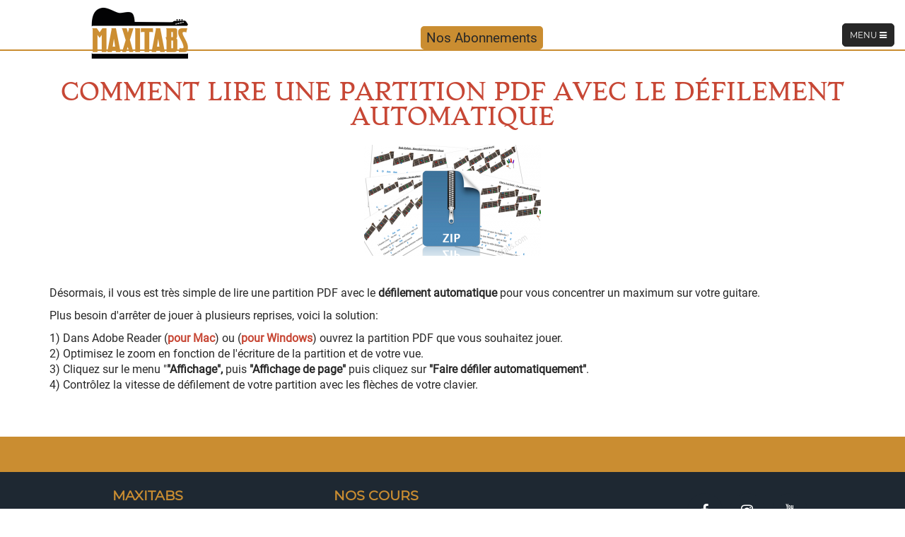

--- FILE ---
content_type: text/html; charset=UTF-8
request_url: https://maxitabs.com/comment-lire-une-partition-pdf-avec-le-defilement-automatique
body_size: 142618
content:
<!DOCTYPE html>
<html lang="fr-FR" >
<head>
    <meta http-equiv="Content-Type" content="text/html; charset=UTF-8" />
    <meta charset="UTF-8">
    <meta name="viewport" content="width=device-width, initial-scale=1">
    <meta name="theme-color" content="#ca8d31"/>
    <link rel="alternate" type="application/rss+xml" title="Maxitabs Flux" href="https://maxitabs.com/feed" />
    <link rel="shortcut icon" href="https://maxitabs.com/wp-content/themes/maxitabs/assets/images/favicon/favicon.ico?x41604" />
    <link rel="apple-touch-icon" sizes="180x180" href="https://maxitabs.com/wp-content/themes/maxitabs/assets/images/favicon/apple-touch-icon.png?x41604">
    <link rel="icon" type="image/png" sizes="32x32" href="https://maxitabs.com/wp-content/themes/maxitabs/assets/images/favicon/favicon-32x32.png?x41604">
    <link rel="icon" type="image/png" sizes="16x16" href="https://maxitabs.com/wp-content/themes/maxitabs/assets/images/favicon/favicon-16x16.png?x41604">
    <link rel="manifest" href="https://maxitabs.com/wp-content/themes/maxitabs/assets/images/favicon/site.webmanifest">
    <link rel="mask-icon" href="https://maxitabs.com/wp-content/themes/maxitabs/assets/images/favicon/safari-pinned-tab.svg?x41604" color="#5bbad5">
    <meta name="msapplication-TileColor" content="#da532c">
    <meta name="theme-color" content="#ca8d31">
    <link rel="profile" href="https://gmpg.org/xfn/11">
    <script type="application/ld+json">
        {
            "@context": "https://schema.org",
            "@type": "WebSite",
            "url": "https://maxitabs.com/",
            "potentialAction": {
                "@type": "SearchAction",
                "target": "https://maxitabs.com/?s={search_term_string}&search_lesson=0",
                "query-input": "required name=search_term_string"
            }
        }
    </script>
	    <meta name='robots' content='index, follow, max-image-preview:large, max-snippet:-1, max-video-preview:-1' />
	<style>img:is([sizes="auto" i], [sizes^="auto," i]) { contain-intrinsic-size: 3000px 1500px }</style>
	
	<!-- This site is optimized with the Yoast SEO plugin v26.7 - https://yoast.com/wordpress/plugins/seo/ -->
	<title>Comment lire une partition pdf avec le défilement automatique</title>
	<meta name="description" content="Cet article vous explique comment lire une partition PDF (Acrobat) Maxitabs avec le défilement automatique." />
	<link rel="canonical" href="https://maxitabs.com/comment-lire-une-partition-pdf-avec-le-defilement-automatique" />
	<meta property="og:locale" content="fr_FR" />
	<meta property="og:type" content="article" />
	<meta property="og:title" content="Comment lire une partition pdf avec le défilement automatique" />
	<meta property="og:description" content="Cet article vous explique comment lire une partition PDF (Acrobat) Maxitabs avec le défilement automatique." />
	<meta property="og:url" content="https://maxitabs.com/comment-lire-une-partition-pdf-avec-le-defilement-automatique" />
	<meta property="og:site_name" content="Maxitabs" />
	<meta property="article:publisher" content="https://facebook.com/maxitabs" />
	<meta property="article:modified_time" content="2023-07-06T13:03:39+00:00" />
	<meta property="og:image" content="https://maxitabs.com/wp-content/uploads/2021/09/Logo2.png" />
	<meta property="og:image:width" content="1000" />
	<meta property="og:image:height" content="1000" />
	<meta property="og:image:type" content="image/png" />
	<meta name="twitter:card" content="summary_large_image" />
	<meta name="twitter:site" content="@maxitabs" />
	<meta name="twitter:label1" content="Durée de lecture estimée" />
	<meta name="twitter:data1" content="1 minute" />
	<script type="application/ld+json" class="yoast-schema-graph">{"@context":"https://schema.org","@graph":[{"@type":"WebPage","@id":"https://maxitabs.com/comment-lire-une-partition-pdf-avec-le-defilement-automatique","url":"https://maxitabs.com/comment-lire-une-partition-pdf-avec-le-defilement-automatique","name":"Comment lire une partition pdf avec le défilement automatique","isPartOf":{"@id":"https://maxitabs.com/#website"},"datePublished":"2020-03-05T10:49:13+00:00","dateModified":"2023-07-06T13:03:39+00:00","description":"Cet article vous explique comment lire une partition PDF (Acrobat) Maxitabs avec le défilement automatique.","inLanguage":"fr-FR","potentialAction":[{"@type":"ReadAction","target":["https://maxitabs.com/comment-lire-une-partition-pdf-avec-le-defilement-automatique"]}]},{"@type":"WebSite","@id":"https://maxitabs.com/#website","url":"https://maxitabs.com/","name":"Maxitabs","description":"COURS DE GUITARE EN LIGNE POUR TOUS NIVEAUX","publisher":{"@id":"https://maxitabs.com/#organization"},"potentialAction":[{"@type":"SearchAction","target":{"@type":"EntryPoint","urlTemplate":"https://maxitabs.com/?s={search_term_string}"},"query-input":{"@type":"PropertyValueSpecification","valueRequired":true,"valueName":"search_term_string"}}],"inLanguage":"fr-FR"},{"@type":"Organization","@id":"https://maxitabs.com/#organization","name":"Maxitabs","url":"https://maxitabs.com/","logo":{"@type":"ImageObject","inLanguage":"fr-FR","@id":"https://maxitabs.com/#/schema/logo/image/","url":"https://maxitabs.com/wp-content/uploads/2021/09/Logo2.png","contentUrl":"https://maxitabs.com/wp-content/uploads/2021/09/Logo2.png","width":1000,"height":1000,"caption":"Maxitabs"},"image":{"@id":"https://maxitabs.com/#/schema/logo/image/"},"sameAs":["https://facebook.com/maxitabs","https://x.com/maxitabs","https://www.youtube.com/channel/UCnPu3BzG6vADYAugYsllXAw","https://www.instagram.com/maxitabs/"]}]}</script>
	<!-- / Yoast SEO plugin. -->


<link rel="alternate" type="application/rss+xml" title="Maxitabs &raquo; Flux" href="https://maxitabs.com/feed" />
<link rel="alternate" type="application/rss+xml" title="Maxitabs &raquo; Flux des commentaires" href="https://maxitabs.com/comments/feed" />
<style media="all">.wp-block-archives{box-sizing:border-box}.wp-block-archives-dropdown label{display:block}.wp-block-avatar{line-height:0}.wp-block-avatar,.wp-block-avatar img{box-sizing:border-box}.wp-block-avatar.aligncenter{text-align:center}.wp-block-audio{box-sizing:border-box}.wp-block-audio :where(figcaption){margin-bottom:1em;margin-top:.5em}.wp-block-audio audio{min-width:300px;width:100%}.wp-block-button__link{align-content:center;box-sizing:border-box;cursor:pointer;display:inline-block;height:100%;text-align:center;word-break:break-word}.wp-block-button__link.aligncenter{text-align:center}.wp-block-button__link.alignright{text-align:right}:where(.wp-block-button__link){border-radius:9999px;box-shadow:none;padding:calc(.667em + 2px) calc(1.333em + 2px);text-decoration:none}.wp-block-button[style*=text-decoration] .wp-block-button__link{text-decoration:inherit}.wp-block-buttons>.wp-block-button.has-custom-width{max-width:none}.wp-block-buttons>.wp-block-button.has-custom-width .wp-block-button__link{width:100%}.wp-block-buttons>.wp-block-button.has-custom-font-size .wp-block-button__link{font-size:inherit}.wp-block-buttons>.wp-block-button.wp-block-button__width-25{width:calc(25% - var(--wp--style--block-gap, .5em)*.75)}.wp-block-buttons>.wp-block-button.wp-block-button__width-50{width:calc(50% - var(--wp--style--block-gap, .5em)*.5)}.wp-block-buttons>.wp-block-button.wp-block-button__width-75{width:calc(75% - var(--wp--style--block-gap, .5em)*.25)}.wp-block-buttons>.wp-block-button.wp-block-button__width-100{flex-basis:100%;width:100%}.wp-block-buttons.is-vertical>.wp-block-button.wp-block-button__width-25{width:25%}.wp-block-buttons.is-vertical>.wp-block-button.wp-block-button__width-50{width:50%}.wp-block-buttons.is-vertical>.wp-block-button.wp-block-button__width-75{width:75%}.wp-block-button.is-style-squared,.wp-block-button__link.wp-block-button.is-style-squared{border-radius:0}.wp-block-button.no-border-radius,.wp-block-button__link.no-border-radius{border-radius:0!important}:root :where(.wp-block-button .wp-block-button__link.is-style-outline),:root :where(.wp-block-button.is-style-outline>.wp-block-button__link){border:2px solid;padding:.667em 1.333em}:root :where(.wp-block-button .wp-block-button__link.is-style-outline:not(.has-text-color)),:root :where(.wp-block-button.is-style-outline>.wp-block-button__link:not(.has-text-color)){color:currentColor}:root :where(.wp-block-button .wp-block-button__link.is-style-outline:not(.has-background)),:root :where(.wp-block-button.is-style-outline>.wp-block-button__link:not(.has-background)){background-color:initial;background-image:none}.wp-block-buttons{box-sizing:border-box}.wp-block-buttons.is-vertical{flex-direction:column}.wp-block-buttons.is-vertical>.wp-block-button:last-child{margin-bottom:0}.wp-block-buttons>.wp-block-button{display:inline-block;margin:0}.wp-block-buttons.is-content-justification-left{justify-content:flex-start}.wp-block-buttons.is-content-justification-left.is-vertical{align-items:flex-start}.wp-block-buttons.is-content-justification-center{justify-content:center}.wp-block-buttons.is-content-justification-center.is-vertical{align-items:center}.wp-block-buttons.is-content-justification-right{justify-content:flex-end}.wp-block-buttons.is-content-justification-right.is-vertical{align-items:flex-end}.wp-block-buttons.is-content-justification-space-between{justify-content:space-between}.wp-block-buttons.aligncenter{text-align:center}.wp-block-buttons:not(.is-content-justification-space-between,.is-content-justification-right,.is-content-justification-left,.is-content-justification-center) .wp-block-button.aligncenter{margin-left:auto;margin-right:auto;width:100%}.wp-block-buttons[style*=text-decoration] .wp-block-button,.wp-block-buttons[style*=text-decoration] .wp-block-button__link{text-decoration:inherit}.wp-block-buttons.has-custom-font-size .wp-block-button__link{font-size:inherit}.wp-block-buttons .wp-block-button__link{width:100%}.wp-block-button.aligncenter,.wp-block-calendar{text-align:center}.wp-block-calendar td,.wp-block-calendar th{border:1px solid;padding:.25em}.wp-block-calendar th{font-weight:400}.wp-block-calendar caption{background-color:inherit}.wp-block-calendar table{border-collapse:collapse;width:100%}.wp-block-calendar table:where(:not(.has-text-color)){color:#40464d}.wp-block-calendar table:where(:not(.has-text-color)) td,.wp-block-calendar table:where(:not(.has-text-color)) th{border-color:#ddd}.wp-block-calendar table.has-background th{background-color:inherit}.wp-block-calendar table.has-text-color th{color:inherit}:where(.wp-block-calendar table:not(.has-background) th){background:#ddd}.wp-block-categories{box-sizing:border-box}.wp-block-categories.alignleft{margin-right:2em}.wp-block-categories.alignright{margin-left:2em}.wp-block-categories.wp-block-categories-dropdown.aligncenter{text-align:center}.wp-block-categories .wp-block-categories__label{display:block;width:100%}.wp-block-code{box-sizing:border-box}.wp-block-code code{
  /*!rtl:begin:ignore*/direction:ltr;display:block;font-family:inherit;overflow-wrap:break-word;text-align:initial;white-space:pre-wrap
  /*!rtl:end:ignore*/}.wp-block-columns{align-items:normal!important;box-sizing:border-box;display:flex;flex-wrap:wrap!important}@media (min-width:782px){.wp-block-columns{flex-wrap:nowrap!important}}.wp-block-columns.are-vertically-aligned-top{align-items:flex-start}.wp-block-columns.are-vertically-aligned-center{align-items:center}.wp-block-columns.are-vertically-aligned-bottom{align-items:flex-end}@media (max-width:781px){.wp-block-columns:not(.is-not-stacked-on-mobile)>.wp-block-column{flex-basis:100%!important}}@media (min-width:782px){.wp-block-columns:not(.is-not-stacked-on-mobile)>.wp-block-column{flex-basis:0;flex-grow:1}.wp-block-columns:not(.is-not-stacked-on-mobile)>.wp-block-column[style*=flex-basis]{flex-grow:0}}.wp-block-columns.is-not-stacked-on-mobile{flex-wrap:nowrap!important}.wp-block-columns.is-not-stacked-on-mobile>.wp-block-column{flex-basis:0;flex-grow:1}.wp-block-columns.is-not-stacked-on-mobile>.wp-block-column[style*=flex-basis]{flex-grow:0}:where(.wp-block-columns){margin-bottom:1.75em}:where(.wp-block-columns.has-background){padding:1.25em 2.375em}.wp-block-column{flex-grow:1;min-width:0;overflow-wrap:break-word;word-break:break-word}.wp-block-column.is-vertically-aligned-top{align-self:flex-start}.wp-block-column.is-vertically-aligned-center{align-self:center}.wp-block-column.is-vertically-aligned-bottom{align-self:flex-end}.wp-block-column.is-vertically-aligned-stretch{align-self:stretch}.wp-block-column.is-vertically-aligned-bottom,.wp-block-column.is-vertically-aligned-center,.wp-block-column.is-vertically-aligned-top{width:100%}.wp-block-post-comments{box-sizing:border-box}.wp-block-post-comments .alignleft{float:left}.wp-block-post-comments .alignright{float:right}.wp-block-post-comments .navigation:after{clear:both;content:"";display:table}.wp-block-post-comments .commentlist{clear:both;list-style:none;margin:0;padding:0}.wp-block-post-comments .commentlist .comment{min-height:2.25em;padding-left:3.25em}.wp-block-post-comments .commentlist .comment p{font-size:1em;line-height:1.8;margin:1em 0}.wp-block-post-comments .commentlist .children{list-style:none;margin:0;padding:0}.wp-block-post-comments .comment-author{line-height:1.5}.wp-block-post-comments .comment-author .avatar{border-radius:1.5em;display:block;float:left;height:2.5em;margin-right:.75em;margin-top:.5em;width:2.5em}.wp-block-post-comments .comment-author cite{font-style:normal}.wp-block-post-comments .comment-meta{font-size:.875em;line-height:1.5}.wp-block-post-comments .comment-meta b{font-weight:400}.wp-block-post-comments .comment-meta .comment-awaiting-moderation{display:block;margin-bottom:1em;margin-top:1em}.wp-block-post-comments .comment-body .commentmetadata{font-size:.875em}.wp-block-post-comments .comment-form-author label,.wp-block-post-comments .comment-form-comment label,.wp-block-post-comments .comment-form-email label,.wp-block-post-comments .comment-form-url label{display:block;margin-bottom:.25em}.wp-block-post-comments .comment-form input:not([type=submit]):not([type=checkbox]),.wp-block-post-comments .comment-form textarea{box-sizing:border-box;display:block;width:100%}.wp-block-post-comments .comment-form-cookies-consent{display:flex;gap:.25em}.wp-block-post-comments .comment-form-cookies-consent #wp-comment-cookies-consent{margin-top:.35em}.wp-block-post-comments .comment-reply-title{margin-bottom:0}.wp-block-post-comments .comment-reply-title :where(small){font-size:var(--wp--preset--font-size--medium,smaller);margin-left:.5em}.wp-block-post-comments .reply{font-size:.875em;margin-bottom:1.4em}.wp-block-post-comments input:not([type=submit]),.wp-block-post-comments textarea{border:1px solid #949494;font-family:inherit;font-size:1em}.wp-block-post-comments input:not([type=submit]):not([type=checkbox]),.wp-block-post-comments textarea{padding:calc(.667em + 2px)}:where(.wp-block-post-comments input[type=submit]){border:none}.wp-block-comments{box-sizing:border-box}.wp-block-comments-pagination>.wp-block-comments-pagination-next,.wp-block-comments-pagination>.wp-block-comments-pagination-numbers,.wp-block-comments-pagination>.wp-block-comments-pagination-previous{font-size:inherit;margin-bottom:.5em;margin-right:.5em}.wp-block-comments-pagination>.wp-block-comments-pagination-next:last-child,.wp-block-comments-pagination>.wp-block-comments-pagination-numbers:last-child,.wp-block-comments-pagination>.wp-block-comments-pagination-previous:last-child{margin-right:0}.wp-block-comments-pagination .wp-block-comments-pagination-previous-arrow{display:inline-block;margin-right:1ch}.wp-block-comments-pagination .wp-block-comments-pagination-previous-arrow:not(.is-arrow-chevron){transform:scaleX(1)}.wp-block-comments-pagination .wp-block-comments-pagination-next-arrow{display:inline-block;margin-left:1ch}.wp-block-comments-pagination .wp-block-comments-pagination-next-arrow:not(.is-arrow-chevron){transform:scaleX(1)}.wp-block-comments-pagination.aligncenter{justify-content:center}.wp-block-comment-template{box-sizing:border-box;list-style:none;margin-bottom:0;max-width:100%;padding:0}.wp-block-comment-template li{clear:both}.wp-block-comment-template ol{list-style:none;margin-bottom:0;max-width:100%;padding-left:2rem}.wp-block-comment-template.alignleft{float:left}.wp-block-comment-template.aligncenter{margin-left:auto;margin-right:auto;width:fit-content}.wp-block-comment-template.alignright{float:right}.wp-block-comment-date{box-sizing:border-box}.comment-awaiting-moderation{display:block;font-size:.875em;line-height:1.5}.wp-block-comment-author-name,.wp-block-comment-content,.wp-block-comment-edit-link,.wp-block-comment-reply-link{box-sizing:border-box}.wp-block-cover,.wp-block-cover-image{align-items:center;background-position:50%;box-sizing:border-box;display:flex;justify-content:center;min-height:430px;overflow:hidden;overflow:clip;padding:1em;position:relative}.wp-block-cover .has-background-dim:not([class*=-background-color]),.wp-block-cover-image .has-background-dim:not([class*=-background-color]),.wp-block-cover-image.has-background-dim:not([class*=-background-color]),.wp-block-cover.has-background-dim:not([class*=-background-color]){background-color:#000}.wp-block-cover .has-background-dim.has-background-gradient,.wp-block-cover-image .has-background-dim.has-background-gradient{background-color:initial}.wp-block-cover-image.has-background-dim:before,.wp-block-cover.has-background-dim:before{background-color:inherit;content:""}.wp-block-cover .wp-block-cover__background,.wp-block-cover .wp-block-cover__gradient-background,.wp-block-cover-image .wp-block-cover__background,.wp-block-cover-image .wp-block-cover__gradient-background,.wp-block-cover-image.has-background-dim:not(.has-background-gradient):before,.wp-block-cover.has-background-dim:not(.has-background-gradient):before{bottom:0;left:0;opacity:.5;position:absolute;right:0;top:0}.wp-block-cover-image.has-background-dim.has-background-dim-10 .wp-block-cover__background,.wp-block-cover-image.has-background-dim.has-background-dim-10 .wp-block-cover__gradient-background,.wp-block-cover-image.has-background-dim.has-background-dim-10:not(.has-background-gradient):before,.wp-block-cover.has-background-dim.has-background-dim-10 .wp-block-cover__background,.wp-block-cover.has-background-dim.has-background-dim-10 .wp-block-cover__gradient-background,.wp-block-cover.has-background-dim.has-background-dim-10:not(.has-background-gradient):before{opacity:.1}.wp-block-cover-image.has-background-dim.has-background-dim-20 .wp-block-cover__background,.wp-block-cover-image.has-background-dim.has-background-dim-20 .wp-block-cover__gradient-background,.wp-block-cover-image.has-background-dim.has-background-dim-20:not(.has-background-gradient):before,.wp-block-cover.has-background-dim.has-background-dim-20 .wp-block-cover__background,.wp-block-cover.has-background-dim.has-background-dim-20 .wp-block-cover__gradient-background,.wp-block-cover.has-background-dim.has-background-dim-20:not(.has-background-gradient):before{opacity:.2}.wp-block-cover-image.has-background-dim.has-background-dim-30 .wp-block-cover__background,.wp-block-cover-image.has-background-dim.has-background-dim-30 .wp-block-cover__gradient-background,.wp-block-cover-image.has-background-dim.has-background-dim-30:not(.has-background-gradient):before,.wp-block-cover.has-background-dim.has-background-dim-30 .wp-block-cover__background,.wp-block-cover.has-background-dim.has-background-dim-30 .wp-block-cover__gradient-background,.wp-block-cover.has-background-dim.has-background-dim-30:not(.has-background-gradient):before{opacity:.3}.wp-block-cover-image.has-background-dim.has-background-dim-40 .wp-block-cover__background,.wp-block-cover-image.has-background-dim.has-background-dim-40 .wp-block-cover__gradient-background,.wp-block-cover-image.has-background-dim.has-background-dim-40:not(.has-background-gradient):before,.wp-block-cover.has-background-dim.has-background-dim-40 .wp-block-cover__background,.wp-block-cover.has-background-dim.has-background-dim-40 .wp-block-cover__gradient-background,.wp-block-cover.has-background-dim.has-background-dim-40:not(.has-background-gradient):before{opacity:.4}.wp-block-cover-image.has-background-dim.has-background-dim-50 .wp-block-cover__background,.wp-block-cover-image.has-background-dim.has-background-dim-50 .wp-block-cover__gradient-background,.wp-block-cover-image.has-background-dim.has-background-dim-50:not(.has-background-gradient):before,.wp-block-cover.has-background-dim.has-background-dim-50 .wp-block-cover__background,.wp-block-cover.has-background-dim.has-background-dim-50 .wp-block-cover__gradient-background,.wp-block-cover.has-background-dim.has-background-dim-50:not(.has-background-gradient):before{opacity:.5}.wp-block-cover-image.has-background-dim.has-background-dim-60 .wp-block-cover__background,.wp-block-cover-image.has-background-dim.has-background-dim-60 .wp-block-cover__gradient-background,.wp-block-cover-image.has-background-dim.has-background-dim-60:not(.has-background-gradient):before,.wp-block-cover.has-background-dim.has-background-dim-60 .wp-block-cover__background,.wp-block-cover.has-background-dim.has-background-dim-60 .wp-block-cover__gradient-background,.wp-block-cover.has-background-dim.has-background-dim-60:not(.has-background-gradient):before{opacity:.6}.wp-block-cover-image.has-background-dim.has-background-dim-70 .wp-block-cover__background,.wp-block-cover-image.has-background-dim.has-background-dim-70 .wp-block-cover__gradient-background,.wp-block-cover-image.has-background-dim.has-background-dim-70:not(.has-background-gradient):before,.wp-block-cover.has-background-dim.has-background-dim-70 .wp-block-cover__background,.wp-block-cover.has-background-dim.has-background-dim-70 .wp-block-cover__gradient-background,.wp-block-cover.has-background-dim.has-background-dim-70:not(.has-background-gradient):before{opacity:.7}.wp-block-cover-image.has-background-dim.has-background-dim-80 .wp-block-cover__background,.wp-block-cover-image.has-background-dim.has-background-dim-80 .wp-block-cover__gradient-background,.wp-block-cover-image.has-background-dim.has-background-dim-80:not(.has-background-gradient):before,.wp-block-cover.has-background-dim.has-background-dim-80 .wp-block-cover__background,.wp-block-cover.has-background-dim.has-background-dim-80 .wp-block-cover__gradient-background,.wp-block-cover.has-background-dim.has-background-dim-80:not(.has-background-gradient):before{opacity:.8}.wp-block-cover-image.has-background-dim.has-background-dim-90 .wp-block-cover__background,.wp-block-cover-image.has-background-dim.has-background-dim-90 .wp-block-cover__gradient-background,.wp-block-cover-image.has-background-dim.has-background-dim-90:not(.has-background-gradient):before,.wp-block-cover.has-background-dim.has-background-dim-90 .wp-block-cover__background,.wp-block-cover.has-background-dim.has-background-dim-90 .wp-block-cover__gradient-background,.wp-block-cover.has-background-dim.has-background-dim-90:not(.has-background-gradient):before{opacity:.9}.wp-block-cover-image.has-background-dim.has-background-dim-100 .wp-block-cover__background,.wp-block-cover-image.has-background-dim.has-background-dim-100 .wp-block-cover__gradient-background,.wp-block-cover-image.has-background-dim.has-background-dim-100:not(.has-background-gradient):before,.wp-block-cover.has-background-dim.has-background-dim-100 .wp-block-cover__background,.wp-block-cover.has-background-dim.has-background-dim-100 .wp-block-cover__gradient-background,.wp-block-cover.has-background-dim.has-background-dim-100:not(.has-background-gradient):before{opacity:1}.wp-block-cover .wp-block-cover__background.has-background-dim.has-background-dim-0,.wp-block-cover .wp-block-cover__gradient-background.has-background-dim.has-background-dim-0,.wp-block-cover-image .wp-block-cover__background.has-background-dim.has-background-dim-0,.wp-block-cover-image .wp-block-cover__gradient-background.has-background-dim.has-background-dim-0{opacity:0}.wp-block-cover .wp-block-cover__background.has-background-dim.has-background-dim-10,.wp-block-cover .wp-block-cover__gradient-background.has-background-dim.has-background-dim-10,.wp-block-cover-image .wp-block-cover__background.has-background-dim.has-background-dim-10,.wp-block-cover-image .wp-block-cover__gradient-background.has-background-dim.has-background-dim-10{opacity:.1}.wp-block-cover .wp-block-cover__background.has-background-dim.has-background-dim-20,.wp-block-cover .wp-block-cover__gradient-background.has-background-dim.has-background-dim-20,.wp-block-cover-image .wp-block-cover__background.has-background-dim.has-background-dim-20,.wp-block-cover-image .wp-block-cover__gradient-background.has-background-dim.has-background-dim-20{opacity:.2}.wp-block-cover .wp-block-cover__background.has-background-dim.has-background-dim-30,.wp-block-cover .wp-block-cover__gradient-background.has-background-dim.has-background-dim-30,.wp-block-cover-image .wp-block-cover__background.has-background-dim.has-background-dim-30,.wp-block-cover-image .wp-block-cover__gradient-background.has-background-dim.has-background-dim-30{opacity:.3}.wp-block-cover .wp-block-cover__background.has-background-dim.has-background-dim-40,.wp-block-cover .wp-block-cover__gradient-background.has-background-dim.has-background-dim-40,.wp-block-cover-image .wp-block-cover__background.has-background-dim.has-background-dim-40,.wp-block-cover-image .wp-block-cover__gradient-background.has-background-dim.has-background-dim-40{opacity:.4}.wp-block-cover .wp-block-cover__background.has-background-dim.has-background-dim-50,.wp-block-cover .wp-block-cover__gradient-background.has-background-dim.has-background-dim-50,.wp-block-cover-image .wp-block-cover__background.has-background-dim.has-background-dim-50,.wp-block-cover-image .wp-block-cover__gradient-background.has-background-dim.has-background-dim-50{opacity:.5}.wp-block-cover .wp-block-cover__background.has-background-dim.has-background-dim-60,.wp-block-cover .wp-block-cover__gradient-background.has-background-dim.has-background-dim-60,.wp-block-cover-image .wp-block-cover__background.has-background-dim.has-background-dim-60,.wp-block-cover-image .wp-block-cover__gradient-background.has-background-dim.has-background-dim-60{opacity:.6}.wp-block-cover .wp-block-cover__background.has-background-dim.has-background-dim-70,.wp-block-cover .wp-block-cover__gradient-background.has-background-dim.has-background-dim-70,.wp-block-cover-image .wp-block-cover__background.has-background-dim.has-background-dim-70,.wp-block-cover-image .wp-block-cover__gradient-background.has-background-dim.has-background-dim-70{opacity:.7}.wp-block-cover .wp-block-cover__background.has-background-dim.has-background-dim-80,.wp-block-cover .wp-block-cover__gradient-background.has-background-dim.has-background-dim-80,.wp-block-cover-image .wp-block-cover__background.has-background-dim.has-background-dim-80,.wp-block-cover-image .wp-block-cover__gradient-background.has-background-dim.has-background-dim-80{opacity:.8}.wp-block-cover .wp-block-cover__background.has-background-dim.has-background-dim-90,.wp-block-cover .wp-block-cover__gradient-background.has-background-dim.has-background-dim-90,.wp-block-cover-image .wp-block-cover__background.has-background-dim.has-background-dim-90,.wp-block-cover-image .wp-block-cover__gradient-background.has-background-dim.has-background-dim-90{opacity:.9}.wp-block-cover .wp-block-cover__background.has-background-dim.has-background-dim-100,.wp-block-cover .wp-block-cover__gradient-background.has-background-dim.has-background-dim-100,.wp-block-cover-image .wp-block-cover__background.has-background-dim.has-background-dim-100,.wp-block-cover-image .wp-block-cover__gradient-background.has-background-dim.has-background-dim-100{opacity:1}.wp-block-cover-image.alignleft,.wp-block-cover-image.alignright,.wp-block-cover.alignleft,.wp-block-cover.alignright{max-width:420px;width:100%}.wp-block-cover-image.aligncenter,.wp-block-cover-image.alignleft,.wp-block-cover-image.alignright,.wp-block-cover.aligncenter,.wp-block-cover.alignleft,.wp-block-cover.alignright{display:flex}.wp-block-cover .wp-block-cover__inner-container,.wp-block-cover-image .wp-block-cover__inner-container{color:inherit;position:relative;width:100%}.wp-block-cover-image.is-position-top-left,.wp-block-cover.is-position-top-left{align-items:flex-start;justify-content:flex-start}.wp-block-cover-image.is-position-top-center,.wp-block-cover.is-position-top-center{align-items:flex-start;justify-content:center}.wp-block-cover-image.is-position-top-right,.wp-block-cover.is-position-top-right{align-items:flex-start;justify-content:flex-end}.wp-block-cover-image.is-position-center-left,.wp-block-cover.is-position-center-left{align-items:center;justify-content:flex-start}.wp-block-cover-image.is-position-center-center,.wp-block-cover.is-position-center-center{align-items:center;justify-content:center}.wp-block-cover-image.is-position-center-right,.wp-block-cover.is-position-center-right{align-items:center;justify-content:flex-end}.wp-block-cover-image.is-position-bottom-left,.wp-block-cover.is-position-bottom-left{align-items:flex-end;justify-content:flex-start}.wp-block-cover-image.is-position-bottom-center,.wp-block-cover.is-position-bottom-center{align-items:flex-end;justify-content:center}.wp-block-cover-image.is-position-bottom-right,.wp-block-cover.is-position-bottom-right{align-items:flex-end;justify-content:flex-end}.wp-block-cover-image.has-custom-content-position.has-custom-content-position .wp-block-cover__inner-container,.wp-block-cover.has-custom-content-position.has-custom-content-position .wp-block-cover__inner-container{margin:0}.wp-block-cover-image.has-custom-content-position.has-custom-content-position.is-position-bottom-left .wp-block-cover__inner-container,.wp-block-cover-image.has-custom-content-position.has-custom-content-position.is-position-bottom-right .wp-block-cover__inner-container,.wp-block-cover-image.has-custom-content-position.has-custom-content-position.is-position-center-left .wp-block-cover__inner-container,.wp-block-cover-image.has-custom-content-position.has-custom-content-position.is-position-center-right .wp-block-cover__inner-container,.wp-block-cover-image.has-custom-content-position.has-custom-content-position.is-position-top-left .wp-block-cover__inner-container,.wp-block-cover-image.has-custom-content-position.has-custom-content-position.is-position-top-right .wp-block-cover__inner-container,.wp-block-cover.has-custom-content-position.has-custom-content-position.is-position-bottom-left .wp-block-cover__inner-container,.wp-block-cover.has-custom-content-position.has-custom-content-position.is-position-bottom-right .wp-block-cover__inner-container,.wp-block-cover.has-custom-content-position.has-custom-content-position.is-position-center-left .wp-block-cover__inner-container,.wp-block-cover.has-custom-content-position.has-custom-content-position.is-position-center-right .wp-block-cover__inner-container,.wp-block-cover.has-custom-content-position.has-custom-content-position.is-position-top-left .wp-block-cover__inner-container,.wp-block-cover.has-custom-content-position.has-custom-content-position.is-position-top-right .wp-block-cover__inner-container{margin:0;width:auto}.wp-block-cover .wp-block-cover__image-background,.wp-block-cover video.wp-block-cover__video-background,.wp-block-cover-image .wp-block-cover__image-background,.wp-block-cover-image video.wp-block-cover__video-background{border:none;bottom:0;box-shadow:none;height:100%;left:0;margin:0;max-height:none;max-width:none;object-fit:cover;outline:none;padding:0;position:absolute;right:0;top:0;width:100%}.wp-block-cover-image.has-parallax,.wp-block-cover.has-parallax,.wp-block-cover__image-background.has-parallax,video.wp-block-cover__video-background.has-parallax{background-attachment:fixed;background-repeat:no-repeat;background-size:cover}@supports (-webkit-touch-callout:inherit){.wp-block-cover-image.has-parallax,.wp-block-cover.has-parallax,.wp-block-cover__image-background.has-parallax,video.wp-block-cover__video-background.has-parallax{background-attachment:scroll}}@media (prefers-reduced-motion:reduce){.wp-block-cover-image.has-parallax,.wp-block-cover.has-parallax,.wp-block-cover__image-background.has-parallax,video.wp-block-cover__video-background.has-parallax{background-attachment:scroll}}.wp-block-cover-image.is-repeated,.wp-block-cover.is-repeated,.wp-block-cover__image-background.is-repeated,video.wp-block-cover__video-background.is-repeated{background-repeat:repeat;background-size:auto}.wp-block-cover-image-text,.wp-block-cover-image-text a,.wp-block-cover-image-text a:active,.wp-block-cover-image-text a:focus,.wp-block-cover-image-text a:hover,.wp-block-cover-text,.wp-block-cover-text a,.wp-block-cover-text a:active,.wp-block-cover-text a:focus,.wp-block-cover-text a:hover,section.wp-block-cover-image h2,section.wp-block-cover-image h2 a,section.wp-block-cover-image h2 a:active,section.wp-block-cover-image h2 a:focus,section.wp-block-cover-image h2 a:hover{color:#fff}.wp-block-cover-image .wp-block-cover.has-left-content{justify-content:flex-start}.wp-block-cover-image .wp-block-cover.has-right-content{justify-content:flex-end}.wp-block-cover-image.has-left-content .wp-block-cover-image-text,.wp-block-cover.has-left-content .wp-block-cover-text,section.wp-block-cover-image.has-left-content>h2{margin-left:0;text-align:left}.wp-block-cover-image.has-right-content .wp-block-cover-image-text,.wp-block-cover.has-right-content .wp-block-cover-text,section.wp-block-cover-image.has-right-content>h2{margin-right:0;text-align:right}.wp-block-cover .wp-block-cover-text,.wp-block-cover-image .wp-block-cover-image-text,section.wp-block-cover-image>h2{font-size:2em;line-height:1.25;margin-bottom:0;max-width:840px;padding:.44em;text-align:center;z-index:1}:where(.wp-block-cover-image:not(.has-text-color)),:where(.wp-block-cover:not(.has-text-color)){color:#fff}:where(.wp-block-cover-image.is-light:not(.has-text-color)),:where(.wp-block-cover.is-light:not(.has-text-color)){color:#000}:root :where(.wp-block-cover h1:not(.has-text-color)),:root :where(.wp-block-cover h2:not(.has-text-color)),:root :where(.wp-block-cover h3:not(.has-text-color)),:root :where(.wp-block-cover h4:not(.has-text-color)),:root :where(.wp-block-cover h5:not(.has-text-color)),:root :where(.wp-block-cover h6:not(.has-text-color)),:root :where(.wp-block-cover p:not(.has-text-color)){color:inherit}body:not(.editor-styles-wrapper) .wp-block-cover:not(.wp-block-cover:has(.wp-block-cover__background+.wp-block-cover__inner-container)) .wp-block-cover__image-background,body:not(.editor-styles-wrapper) .wp-block-cover:not(.wp-block-cover:has(.wp-block-cover__background+.wp-block-cover__inner-container)) .wp-block-cover__video-background{z-index:0}body:not(.editor-styles-wrapper) .wp-block-cover:not(.wp-block-cover:has(.wp-block-cover__background+.wp-block-cover__inner-container)) .wp-block-cover__background,body:not(.editor-styles-wrapper) .wp-block-cover:not(.wp-block-cover:has(.wp-block-cover__background+.wp-block-cover__inner-container)) .wp-block-cover__gradient-background,body:not(.editor-styles-wrapper) .wp-block-cover:not(.wp-block-cover:has(.wp-block-cover__background+.wp-block-cover__inner-container)) .wp-block-cover__inner-container,body:not(.editor-styles-wrapper) .wp-block-cover:not(.wp-block-cover:has(.wp-block-cover__background+.wp-block-cover__inner-container)).has-background-dim:not(.has-background-gradient):before{z-index:1}.has-modal-open body:not(.editor-styles-wrapper) .wp-block-cover:not(.wp-block-cover:has(.wp-block-cover__background+.wp-block-cover__inner-container)) .wp-block-cover__inner-container{z-index:auto}.wp-block-details{box-sizing:border-box}.wp-block-details summary{cursor:pointer}.wp-block-embed.alignleft,.wp-block-embed.alignright,.wp-block[data-align=left]>[data-type="core/embed"],.wp-block[data-align=right]>[data-type="core/embed"]{max-width:360px;width:100%}.wp-block-embed.alignleft .wp-block-embed__wrapper,.wp-block-embed.alignright .wp-block-embed__wrapper,.wp-block[data-align=left]>[data-type="core/embed"] .wp-block-embed__wrapper,.wp-block[data-align=right]>[data-type="core/embed"] .wp-block-embed__wrapper{min-width:280px}.wp-block-cover .wp-block-embed{min-height:240px;min-width:320px}.wp-block-embed{overflow-wrap:break-word}.wp-block-embed :where(figcaption){margin-bottom:1em;margin-top:.5em}.wp-block-embed iframe{max-width:100%}.wp-block-embed__wrapper{position:relative}.wp-embed-responsive .wp-has-aspect-ratio .wp-block-embed__wrapper:before{content:"";display:block;padding-top:50%}.wp-embed-responsive .wp-has-aspect-ratio iframe{bottom:0;height:100%;left:0;position:absolute;right:0;top:0;width:100%}.wp-embed-responsive .wp-embed-aspect-21-9 .wp-block-embed__wrapper:before{padding-top:42.85%}.wp-embed-responsive .wp-embed-aspect-18-9 .wp-block-embed__wrapper:before{padding-top:50%}.wp-embed-responsive .wp-embed-aspect-16-9 .wp-block-embed__wrapper:before{padding-top:56.25%}.wp-embed-responsive .wp-embed-aspect-4-3 .wp-block-embed__wrapper:before{padding-top:75%}.wp-embed-responsive .wp-embed-aspect-1-1 .wp-block-embed__wrapper:before{padding-top:100%}.wp-embed-responsive .wp-embed-aspect-9-16 .wp-block-embed__wrapper:before{padding-top:177.77%}.wp-embed-responsive .wp-embed-aspect-1-2 .wp-block-embed__wrapper:before{padding-top:200%}.wp-block-file{box-sizing:border-box}.wp-block-file:not(.wp-element-button){font-size:.8em}.wp-block-file.aligncenter{text-align:center}.wp-block-file.alignright{text-align:right}.wp-block-file *+.wp-block-file__button{margin-left:.75em}:where(.wp-block-file){margin-bottom:1.5em}.wp-block-file__embed{margin-bottom:1em}:where(.wp-block-file__button){border-radius:2em;display:inline-block;padding:.5em 1em}:where(.wp-block-file__button):is(a):active,:where(.wp-block-file__button):is(a):focus,:where(.wp-block-file__button):is(a):hover,:where(.wp-block-file__button):is(a):visited{box-shadow:none;color:#fff;opacity:.85;text-decoration:none}.wp-block-form-input__label{display:flex;flex-direction:column;gap:.25em;margin-bottom:.5em;width:100%}.wp-block-form-input__label.is-label-inline{align-items:center;flex-direction:row;gap:.5em}.wp-block-form-input__label.is-label-inline .wp-block-form-input__label-content{margin-bottom:.5em}.wp-block-form-input__label:has(input[type=checkbox]){flex-direction:row;width:fit-content}.wp-block-form-input__label:has(input[type=checkbox]) .wp-block-form-input__label-content{margin:0}.wp-block-form-input__label:has(.wp-block-form-input__label-content+input[type=checkbox]){flex-direction:row-reverse}.wp-block-form-input__label-content{width:fit-content}.wp-block-form-input__input{font-size:1em;margin-bottom:.5em;padding:0 .5em}.wp-block-form-input__input[type=date],.wp-block-form-input__input[type=datetime-local],.wp-block-form-input__input[type=datetime],.wp-block-form-input__input[type=email],.wp-block-form-input__input[type=month],.wp-block-form-input__input[type=number],.wp-block-form-input__input[type=password],.wp-block-form-input__input[type=search],.wp-block-form-input__input[type=tel],.wp-block-form-input__input[type=text],.wp-block-form-input__input[type=time],.wp-block-form-input__input[type=url],.wp-block-form-input__input[type=week]{border:1px solid;line-height:2;min-height:2em}textarea.wp-block-form-input__input{min-height:10em}.blocks-gallery-grid:not(.has-nested-images),.wp-block-gallery:not(.has-nested-images){display:flex;flex-wrap:wrap;list-style-type:none;margin:0;padding:0}.blocks-gallery-grid:not(.has-nested-images) .blocks-gallery-image,.blocks-gallery-grid:not(.has-nested-images) .blocks-gallery-item,.wp-block-gallery:not(.has-nested-images) .blocks-gallery-image,.wp-block-gallery:not(.has-nested-images) .blocks-gallery-item{display:flex;flex-direction:column;flex-grow:1;justify-content:center;margin:0 1em 1em 0;position:relative;width:calc(50% - 1em)}.blocks-gallery-grid:not(.has-nested-images) .blocks-gallery-image:nth-of-type(2n),.blocks-gallery-grid:not(.has-nested-images) .blocks-gallery-item:nth-of-type(2n),.wp-block-gallery:not(.has-nested-images) .blocks-gallery-image:nth-of-type(2n),.wp-block-gallery:not(.has-nested-images) .blocks-gallery-item:nth-of-type(2n){margin-right:0}.blocks-gallery-grid:not(.has-nested-images) .blocks-gallery-image figure,.blocks-gallery-grid:not(.has-nested-images) .blocks-gallery-item figure,.wp-block-gallery:not(.has-nested-images) .blocks-gallery-image figure,.wp-block-gallery:not(.has-nested-images) .blocks-gallery-item figure{align-items:flex-end;display:flex;height:100%;justify-content:flex-start;margin:0}.blocks-gallery-grid:not(.has-nested-images) .blocks-gallery-image img,.blocks-gallery-grid:not(.has-nested-images) .blocks-gallery-item img,.wp-block-gallery:not(.has-nested-images) .blocks-gallery-image img,.wp-block-gallery:not(.has-nested-images) .blocks-gallery-item img{display:block;height:auto;max-width:100%;width:auto}.blocks-gallery-grid:not(.has-nested-images) .blocks-gallery-image figcaption,.blocks-gallery-grid:not(.has-nested-images) .blocks-gallery-item figcaption,.wp-block-gallery:not(.has-nested-images) .blocks-gallery-image figcaption,.wp-block-gallery:not(.has-nested-images) .blocks-gallery-item figcaption{background:linear-gradient(0deg,#000000b3,#0000004d 70%,#0000);bottom:0;box-sizing:border-box;color:#fff;font-size:.8em;margin:0;max-height:100%;overflow:auto;padding:3em .77em .7em;position:absolute;text-align:center;width:100%;z-index:2}.blocks-gallery-grid:not(.has-nested-images) .blocks-gallery-image figcaption img,.blocks-gallery-grid:not(.has-nested-images) .blocks-gallery-item figcaption img,.wp-block-gallery:not(.has-nested-images) .blocks-gallery-image figcaption img,.wp-block-gallery:not(.has-nested-images) .blocks-gallery-item figcaption img{display:inline}.blocks-gallery-grid:not(.has-nested-images) figcaption,.wp-block-gallery:not(.has-nested-images) figcaption{flex-grow:1}.blocks-gallery-grid:not(.has-nested-images).is-cropped .blocks-gallery-image a,.blocks-gallery-grid:not(.has-nested-images).is-cropped .blocks-gallery-image img,.blocks-gallery-grid:not(.has-nested-images).is-cropped .blocks-gallery-item a,.blocks-gallery-grid:not(.has-nested-images).is-cropped .blocks-gallery-item img,.wp-block-gallery:not(.has-nested-images).is-cropped .blocks-gallery-image a,.wp-block-gallery:not(.has-nested-images).is-cropped .blocks-gallery-image img,.wp-block-gallery:not(.has-nested-images).is-cropped .blocks-gallery-item a,.wp-block-gallery:not(.has-nested-images).is-cropped .blocks-gallery-item img{flex:1;height:100%;object-fit:cover;width:100%}.blocks-gallery-grid:not(.has-nested-images).columns-1 .blocks-gallery-image,.blocks-gallery-grid:not(.has-nested-images).columns-1 .blocks-gallery-item,.wp-block-gallery:not(.has-nested-images).columns-1 .blocks-gallery-image,.wp-block-gallery:not(.has-nested-images).columns-1 .blocks-gallery-item{margin-right:0;width:100%}@media (min-width:600px){.blocks-gallery-grid:not(.has-nested-images).columns-3 .blocks-gallery-image,.blocks-gallery-grid:not(.has-nested-images).columns-3 .blocks-gallery-item,.wp-block-gallery:not(.has-nested-images).columns-3 .blocks-gallery-image,.wp-block-gallery:not(.has-nested-images).columns-3 .blocks-gallery-item{margin-right:1em;width:calc(33.33333% - .66667em)}.blocks-gallery-grid:not(.has-nested-images).columns-4 .blocks-gallery-image,.blocks-gallery-grid:not(.has-nested-images).columns-4 .blocks-gallery-item,.wp-block-gallery:not(.has-nested-images).columns-4 .blocks-gallery-image,.wp-block-gallery:not(.has-nested-images).columns-4 .blocks-gallery-item{margin-right:1em;width:calc(25% - .75em)}.blocks-gallery-grid:not(.has-nested-images).columns-5 .blocks-gallery-image,.blocks-gallery-grid:not(.has-nested-images).columns-5 .blocks-gallery-item,.wp-block-gallery:not(.has-nested-images).columns-5 .blocks-gallery-image,.wp-block-gallery:not(.has-nested-images).columns-5 .blocks-gallery-item{margin-right:1em;width:calc(20% - .8em)}.blocks-gallery-grid:not(.has-nested-images).columns-6 .blocks-gallery-image,.blocks-gallery-grid:not(.has-nested-images).columns-6 .blocks-gallery-item,.wp-block-gallery:not(.has-nested-images).columns-6 .blocks-gallery-image,.wp-block-gallery:not(.has-nested-images).columns-6 .blocks-gallery-item{margin-right:1em;width:calc(16.66667% - .83333em)}.blocks-gallery-grid:not(.has-nested-images).columns-7 .blocks-gallery-image,.blocks-gallery-grid:not(.has-nested-images).columns-7 .blocks-gallery-item,.wp-block-gallery:not(.has-nested-images).columns-7 .blocks-gallery-image,.wp-block-gallery:not(.has-nested-images).columns-7 .blocks-gallery-item{margin-right:1em;width:calc(14.28571% - .85714em)}.blocks-gallery-grid:not(.has-nested-images).columns-8 .blocks-gallery-image,.blocks-gallery-grid:not(.has-nested-images).columns-8 .blocks-gallery-item,.wp-block-gallery:not(.has-nested-images).columns-8 .blocks-gallery-image,.wp-block-gallery:not(.has-nested-images).columns-8 .blocks-gallery-item{margin-right:1em;width:calc(12.5% - .875em)}.blocks-gallery-grid:not(.has-nested-images).columns-1 .blocks-gallery-image:nth-of-type(1n),.blocks-gallery-grid:not(.has-nested-images).columns-1 .blocks-gallery-item:nth-of-type(1n),.blocks-gallery-grid:not(.has-nested-images).columns-2 .blocks-gallery-image:nth-of-type(2n),.blocks-gallery-grid:not(.has-nested-images).columns-2 .blocks-gallery-item:nth-of-type(2n),.blocks-gallery-grid:not(.has-nested-images).columns-3 .blocks-gallery-image:nth-of-type(3n),.blocks-gallery-grid:not(.has-nested-images).columns-3 .blocks-gallery-item:nth-of-type(3n),.blocks-gallery-grid:not(.has-nested-images).columns-4 .blocks-gallery-image:nth-of-type(4n),.blocks-gallery-grid:not(.has-nested-images).columns-4 .blocks-gallery-item:nth-of-type(4n),.blocks-gallery-grid:not(.has-nested-images).columns-5 .blocks-gallery-image:nth-of-type(5n),.blocks-gallery-grid:not(.has-nested-images).columns-5 .blocks-gallery-item:nth-of-type(5n),.blocks-gallery-grid:not(.has-nested-images).columns-6 .blocks-gallery-image:nth-of-type(6n),.blocks-gallery-grid:not(.has-nested-images).columns-6 .blocks-gallery-item:nth-of-type(6n),.blocks-gallery-grid:not(.has-nested-images).columns-7 .blocks-gallery-image:nth-of-type(7n),.blocks-gallery-grid:not(.has-nested-images).columns-7 .blocks-gallery-item:nth-of-type(7n),.blocks-gallery-grid:not(.has-nested-images).columns-8 .blocks-gallery-image:nth-of-type(8n),.blocks-gallery-grid:not(.has-nested-images).columns-8 .blocks-gallery-item:nth-of-type(8n),.wp-block-gallery:not(.has-nested-images).columns-1 .blocks-gallery-image:nth-of-type(1n),.wp-block-gallery:not(.has-nested-images).columns-1 .blocks-gallery-item:nth-of-type(1n),.wp-block-gallery:not(.has-nested-images).columns-2 .blocks-gallery-image:nth-of-type(2n),.wp-block-gallery:not(.has-nested-images).columns-2 .blocks-gallery-item:nth-of-type(2n),.wp-block-gallery:not(.has-nested-images).columns-3 .blocks-gallery-image:nth-of-type(3n),.wp-block-gallery:not(.has-nested-images).columns-3 .blocks-gallery-item:nth-of-type(3n),.wp-block-gallery:not(.has-nested-images).columns-4 .blocks-gallery-image:nth-of-type(4n),.wp-block-gallery:not(.has-nested-images).columns-4 .blocks-gallery-item:nth-of-type(4n),.wp-block-gallery:not(.has-nested-images).columns-5 .blocks-gallery-image:nth-of-type(5n),.wp-block-gallery:not(.has-nested-images).columns-5 .blocks-gallery-item:nth-of-type(5n),.wp-block-gallery:not(.has-nested-images).columns-6 .blocks-gallery-image:nth-of-type(6n),.wp-block-gallery:not(.has-nested-images).columns-6 .blocks-gallery-item:nth-of-type(6n),.wp-block-gallery:not(.has-nested-images).columns-7 .blocks-gallery-image:nth-of-type(7n),.wp-block-gallery:not(.has-nested-images).columns-7 .blocks-gallery-item:nth-of-type(7n),.wp-block-gallery:not(.has-nested-images).columns-8 .blocks-gallery-image:nth-of-type(8n),.wp-block-gallery:not(.has-nested-images).columns-8 .blocks-gallery-item:nth-of-type(8n){margin-right:0}}.blocks-gallery-grid:not(.has-nested-images) .blocks-gallery-image:last-child,.blocks-gallery-grid:not(.has-nested-images) .blocks-gallery-item:last-child,.wp-block-gallery:not(.has-nested-images) .blocks-gallery-image:last-child,.wp-block-gallery:not(.has-nested-images) .blocks-gallery-item:last-child{margin-right:0}.blocks-gallery-grid:not(.has-nested-images).alignleft,.blocks-gallery-grid:not(.has-nested-images).alignright,.wp-block-gallery:not(.has-nested-images).alignleft,.wp-block-gallery:not(.has-nested-images).alignright{max-width:420px;width:100%}.blocks-gallery-grid:not(.has-nested-images).aligncenter .blocks-gallery-item figure,.wp-block-gallery:not(.has-nested-images).aligncenter .blocks-gallery-item figure{justify-content:center}.wp-block-gallery:not(.is-cropped) .blocks-gallery-item{align-self:flex-start}figure.wp-block-gallery.has-nested-images{align-items:normal}.wp-block-gallery.has-nested-images figure.wp-block-image:not(#individual-image){margin:0;width:calc(50% - var(--wp--style--unstable-gallery-gap, 16px)/2)}.wp-block-gallery.has-nested-images figure.wp-block-image{box-sizing:border-box;display:flex;flex-direction:column;flex-grow:1;justify-content:center;max-width:100%;position:relative}.wp-block-gallery.has-nested-images figure.wp-block-image>a,.wp-block-gallery.has-nested-images figure.wp-block-image>div{flex-direction:column;flex-grow:1;margin:0}.wp-block-gallery.has-nested-images figure.wp-block-image img{display:block;height:auto;max-width:100%!important;width:auto}.wp-block-gallery.has-nested-images figure.wp-block-image figcaption,.wp-block-gallery.has-nested-images figure.wp-block-image:has(figcaption):before{bottom:0;left:0;max-height:100%;position:absolute;right:0}.wp-block-gallery.has-nested-images figure.wp-block-image:has(figcaption):before{-webkit-backdrop-filter:blur(3px);backdrop-filter:blur(3px);content:"";height:100%;-webkit-mask-image:linear-gradient(0deg,#000 20%,#0000);mask-image:linear-gradient(0deg,#000 20%,#0000);max-height:40%}.wp-block-gallery.has-nested-images figure.wp-block-image figcaption{background:linear-gradient(0deg,#0006,#0000);box-sizing:border-box;color:#fff;font-size:13px;margin:0;overflow:auto;padding:1em;scrollbar-color:#0000 #0000;scrollbar-gutter:stable both-edges;scrollbar-width:thin;text-align:center;text-shadow:0 0 1.5px #000;will-change:transform}.wp-block-gallery.has-nested-images figure.wp-block-image figcaption::-webkit-scrollbar{height:12px;width:12px}.wp-block-gallery.has-nested-images figure.wp-block-image figcaption::-webkit-scrollbar-track{background-color:initial}.wp-block-gallery.has-nested-images figure.wp-block-image figcaption::-webkit-scrollbar-thumb{background-clip:padding-box;background-color:initial;border:3px solid #0000;border-radius:8px}.wp-block-gallery.has-nested-images figure.wp-block-image figcaption:focus-within::-webkit-scrollbar-thumb,.wp-block-gallery.has-nested-images figure.wp-block-image figcaption:focus::-webkit-scrollbar-thumb,.wp-block-gallery.has-nested-images figure.wp-block-image figcaption:hover::-webkit-scrollbar-thumb{background-color:#fffc}.wp-block-gallery.has-nested-images figure.wp-block-image figcaption:focus,.wp-block-gallery.has-nested-images figure.wp-block-image figcaption:focus-within,.wp-block-gallery.has-nested-images figure.wp-block-image figcaption:hover{scrollbar-color:#fffc #0000}@media (hover:none){.wp-block-gallery.has-nested-images figure.wp-block-image figcaption{scrollbar-color:#fffc #0000}}.wp-block-gallery.has-nested-images figure.wp-block-image figcaption img{display:inline}.wp-block-gallery.has-nested-images figure.wp-block-image figcaption a{color:inherit}.wp-block-gallery.has-nested-images figure.wp-block-image.has-custom-border img{box-sizing:border-box}.wp-block-gallery.has-nested-images figure.wp-block-image.has-custom-border>a,.wp-block-gallery.has-nested-images figure.wp-block-image.has-custom-border>div,.wp-block-gallery.has-nested-images figure.wp-block-image.is-style-rounded>a,.wp-block-gallery.has-nested-images figure.wp-block-image.is-style-rounded>div{flex:1 1 auto}.wp-block-gallery.has-nested-images figure.wp-block-image.has-custom-border figcaption,.wp-block-gallery.has-nested-images figure.wp-block-image.is-style-rounded figcaption{background:none;color:inherit;flex:initial;margin:0;padding:10px 10px 9px;position:relative;text-shadow:none}.wp-block-gallery.has-nested-images figure.wp-block-image.has-custom-border:before,.wp-block-gallery.has-nested-images figure.wp-block-image.is-style-rounded:before{content:none}.wp-block-gallery.has-nested-images figcaption{flex-basis:100%;flex-grow:1;text-align:center}.wp-block-gallery.has-nested-images:not(.is-cropped) figure.wp-block-image:not(#individual-image){margin-bottom:auto;margin-top:0}.wp-block-gallery.has-nested-images.is-cropped figure.wp-block-image:not(#individual-image){align-self:inherit}.wp-block-gallery.has-nested-images.is-cropped figure.wp-block-image:not(#individual-image)>a,.wp-block-gallery.has-nested-images.is-cropped figure.wp-block-image:not(#individual-image)>div:not(.components-drop-zone){display:flex}.wp-block-gallery.has-nested-images.is-cropped figure.wp-block-image:not(#individual-image) a,.wp-block-gallery.has-nested-images.is-cropped figure.wp-block-image:not(#individual-image) img{flex:1 0 0%;height:100%;object-fit:cover;width:100%}.wp-block-gallery.has-nested-images.columns-1 figure.wp-block-image:not(#individual-image){width:100%}@media (min-width:600px){.wp-block-gallery.has-nested-images.columns-3 figure.wp-block-image:not(#individual-image){width:calc(33.33333% - var(--wp--style--unstable-gallery-gap, 16px)*.66667)}.wp-block-gallery.has-nested-images.columns-4 figure.wp-block-image:not(#individual-image){width:calc(25% - var(--wp--style--unstable-gallery-gap, 16px)*.75)}.wp-block-gallery.has-nested-images.columns-5 figure.wp-block-image:not(#individual-image){width:calc(20% - var(--wp--style--unstable-gallery-gap, 16px)*.8)}.wp-block-gallery.has-nested-images.columns-6 figure.wp-block-image:not(#individual-image){width:calc(16.66667% - var(--wp--style--unstable-gallery-gap, 16px)*.83333)}.wp-block-gallery.has-nested-images.columns-7 figure.wp-block-image:not(#individual-image){width:calc(14.28571% - var(--wp--style--unstable-gallery-gap, 16px)*.85714)}.wp-block-gallery.has-nested-images.columns-8 figure.wp-block-image:not(#individual-image){width:calc(12.5% - var(--wp--style--unstable-gallery-gap, 16px)*.875)}.wp-block-gallery.has-nested-images.columns-default figure.wp-block-image:not(#individual-image){width:calc(33.33% - var(--wp--style--unstable-gallery-gap, 16px)*.66667)}.wp-block-gallery.has-nested-images.columns-default figure.wp-block-image:not(#individual-image):first-child:nth-last-child(2),.wp-block-gallery.has-nested-images.columns-default figure.wp-block-image:not(#individual-image):first-child:nth-last-child(2)~figure.wp-block-image:not(#individual-image){width:calc(50% - var(--wp--style--unstable-gallery-gap, 16px)*.5)}.wp-block-gallery.has-nested-images.columns-default figure.wp-block-image:not(#individual-image):first-child:last-child{width:100%}}.wp-block-gallery.has-nested-images.alignleft,.wp-block-gallery.has-nested-images.alignright{max-width:420px;width:100%}.wp-block-gallery.has-nested-images.aligncenter{justify-content:center}.wp-block-group{box-sizing:border-box}:where(.wp-block-group.wp-block-group-is-layout-constrained){position:relative}h1.has-background,h2.has-background,h3.has-background,h4.has-background,h5.has-background,h6.has-background{padding:1.25em 2.375em}h1.has-text-align-left[style*=writing-mode]:where([style*=vertical-lr]),h1.has-text-align-right[style*=writing-mode]:where([style*=vertical-rl]),h2.has-text-align-left[style*=writing-mode]:where([style*=vertical-lr]),h2.has-text-align-right[style*=writing-mode]:where([style*=vertical-rl]),h3.has-text-align-left[style*=writing-mode]:where([style*=vertical-lr]),h3.has-text-align-right[style*=writing-mode]:where([style*=vertical-rl]),h4.has-text-align-left[style*=writing-mode]:where([style*=vertical-lr]),h4.has-text-align-right[style*=writing-mode]:where([style*=vertical-rl]),h5.has-text-align-left[style*=writing-mode]:where([style*=vertical-lr]),h5.has-text-align-right[style*=writing-mode]:where([style*=vertical-rl]),h6.has-text-align-left[style*=writing-mode]:where([style*=vertical-lr]),h6.has-text-align-right[style*=writing-mode]:where([style*=vertical-rl]){rotate:180deg}.wp-block-image>a,.wp-block-image>figure>a{display:inline-block}.wp-block-image img{box-sizing:border-box;height:auto;max-width:100%;vertical-align:bottom}@media not (prefers-reduced-motion){.wp-block-image img.hide{visibility:hidden}.wp-block-image img.show{animation:show-content-image .4s}}.wp-block-image[style*=border-radius] img,.wp-block-image[style*=border-radius]>a{border-radius:inherit}.wp-block-image.has-custom-border img{box-sizing:border-box}.wp-block-image.aligncenter{text-align:center}.wp-block-image.alignfull>a,.wp-block-image.alignwide>a{width:100%}.wp-block-image.alignfull img,.wp-block-image.alignwide img{height:auto;width:100%}.wp-block-image .aligncenter,.wp-block-image .alignleft,.wp-block-image .alignright,.wp-block-image.aligncenter,.wp-block-image.alignleft,.wp-block-image.alignright{display:table}.wp-block-image .aligncenter>figcaption,.wp-block-image .alignleft>figcaption,.wp-block-image .alignright>figcaption,.wp-block-image.aligncenter>figcaption,.wp-block-image.alignleft>figcaption,.wp-block-image.alignright>figcaption{caption-side:bottom;display:table-caption}.wp-block-image .alignleft{float:left;margin:.5em 1em .5em 0}.wp-block-image .alignright{float:right;margin:.5em 0 .5em 1em}.wp-block-image .aligncenter{margin-left:auto;margin-right:auto}.wp-block-image :where(figcaption){margin-bottom:1em;margin-top:.5em}.wp-block-image.is-style-circle-mask img{border-radius:9999px}@supports ((-webkit-mask-image:none) or (mask-image:none)) or (-webkit-mask-image:none){.wp-block-image.is-style-circle-mask img{border-radius:0;-webkit-mask-image:url('data:image/svg+xml;utf8,<svg viewBox="0 0 100 100" xmlns="http://www.w3.org/2000/svg"><circle cx="50" cy="50" r="50"/></svg>');mask-image:url('data:image/svg+xml;utf8,<svg viewBox="0 0 100 100" xmlns="http://www.w3.org/2000/svg"><circle cx="50" cy="50" r="50"/></svg>');mask-mode:alpha;-webkit-mask-position:center;mask-position:center;-webkit-mask-repeat:no-repeat;mask-repeat:no-repeat;-webkit-mask-size:contain;mask-size:contain}}:root :where(.wp-block-image.is-style-rounded img,.wp-block-image .is-style-rounded img){border-radius:9999px}.wp-block-image figure{margin:0}.wp-lightbox-container{display:flex;flex-direction:column;position:relative}.wp-lightbox-container img{cursor:zoom-in}.wp-lightbox-container img:hover+button{opacity:1}.wp-lightbox-container button{align-items:center;-webkit-backdrop-filter:blur(16px) saturate(180%);backdrop-filter:blur(16px) saturate(180%);background-color:#5a5a5a40;border:none;border-radius:4px;cursor:zoom-in;display:flex;height:20px;justify-content:center;opacity:0;padding:0;position:absolute;right:16px;text-align:center;top:16px;width:20px;z-index:100}@media not (prefers-reduced-motion){.wp-lightbox-container button{transition:opacity .2s ease}}.wp-lightbox-container button:focus-visible{outline:3px auto #5a5a5a40;outline:3px auto -webkit-focus-ring-color;outline-offset:3px}.wp-lightbox-container button:hover{cursor:pointer;opacity:1}.wp-lightbox-container button:focus{opacity:1}.wp-lightbox-container button:focus,.wp-lightbox-container button:hover,.wp-lightbox-container button:not(:hover):not(:active):not(.has-background){background-color:#5a5a5a40;border:none}.wp-lightbox-overlay{box-sizing:border-box;cursor:zoom-out;height:100vh;left:0;overflow:hidden;position:fixed;top:0;visibility:hidden;width:100%;z-index:100000}.wp-lightbox-overlay .close-button{align-items:center;cursor:pointer;display:flex;justify-content:center;min-height:40px;min-width:40px;padding:0;position:absolute;right:calc(env(safe-area-inset-right) + 16px);top:calc(env(safe-area-inset-top) + 16px);z-index:5000000}.wp-lightbox-overlay .close-button:focus,.wp-lightbox-overlay .close-button:hover,.wp-lightbox-overlay .close-button:not(:hover):not(:active):not(.has-background){background:none;border:none}.wp-lightbox-overlay .lightbox-image-container{height:var(--wp--lightbox-container-height);left:50%;overflow:hidden;position:absolute;top:50%;transform:translate(-50%,-50%);transform-origin:top left;width:var(--wp--lightbox-container-width);z-index:9999999999}.wp-lightbox-overlay .wp-block-image{align-items:center;box-sizing:border-box;display:flex;height:100%;justify-content:center;margin:0;position:relative;transform-origin:0 0;width:100%;z-index:3000000}.wp-lightbox-overlay .wp-block-image img{height:var(--wp--lightbox-image-height);min-height:var(--wp--lightbox-image-height);min-width:var(--wp--lightbox-image-width);width:var(--wp--lightbox-image-width)}.wp-lightbox-overlay .wp-block-image figcaption{display:none}.wp-lightbox-overlay button{background:none;border:none}.wp-lightbox-overlay .scrim{background-color:#fff;height:100%;opacity:.9;position:absolute;width:100%;z-index:2000000}.wp-lightbox-overlay.active{visibility:visible}@media not (prefers-reduced-motion){.wp-lightbox-overlay.active{animation:turn-on-visibility .25s both}.wp-lightbox-overlay.active img{animation:turn-on-visibility .35s both}.wp-lightbox-overlay.show-closing-animation:not(.active){animation:turn-off-visibility .35s both}.wp-lightbox-overlay.show-closing-animation:not(.active) img{animation:turn-off-visibility .25s both}.wp-lightbox-overlay.zoom.active{animation:none;opacity:1;visibility:visible}.wp-lightbox-overlay.zoom.active .lightbox-image-container{animation:lightbox-zoom-in .4s}.wp-lightbox-overlay.zoom.active .lightbox-image-container img{animation:none}.wp-lightbox-overlay.zoom.active .scrim{animation:turn-on-visibility .4s forwards}.wp-lightbox-overlay.zoom.show-closing-animation:not(.active){animation:none}.wp-lightbox-overlay.zoom.show-closing-animation:not(.active) .lightbox-image-container{animation:lightbox-zoom-out .4s}.wp-lightbox-overlay.zoom.show-closing-animation:not(.active) .lightbox-image-container img{animation:none}.wp-lightbox-overlay.zoom.show-closing-animation:not(.active) .scrim{animation:turn-off-visibility .4s forwards}}@keyframes show-content-image{0%{visibility:hidden}99%{visibility:hidden}to{visibility:visible}}@keyframes turn-on-visibility{0%{opacity:0}to{opacity:1}}@keyframes turn-off-visibility{0%{opacity:1;visibility:visible}99%{opacity:0;visibility:visible}to{opacity:0;visibility:hidden}}@keyframes lightbox-zoom-in{0%{transform:translate(calc((-100vw + var(--wp--lightbox-scrollbar-width))/2 + var(--wp--lightbox-initial-left-position)),calc(-50vh + var(--wp--lightbox-initial-top-position))) scale(var(--wp--lightbox-scale))}to{transform:translate(-50%,-50%) scale(1)}}@keyframes lightbox-zoom-out{0%{transform:translate(-50%,-50%) scale(1);visibility:visible}99%{visibility:visible}to{transform:translate(calc((-100vw + var(--wp--lightbox-scrollbar-width))/2 + var(--wp--lightbox-initial-left-position)),calc(-50vh + var(--wp--lightbox-initial-top-position))) scale(var(--wp--lightbox-scale));visibility:hidden}}ol.wp-block-latest-comments{box-sizing:border-box;margin-left:0}:where(.wp-block-latest-comments:not([style*=line-height] .wp-block-latest-comments__comment)){line-height:1.1}:where(.wp-block-latest-comments:not([style*=line-height] .wp-block-latest-comments__comment-excerpt p)){line-height:1.8}.has-dates :where(.wp-block-latest-comments:not([style*=line-height])),.has-excerpts :where(.wp-block-latest-comments:not([style*=line-height])){line-height:1.5}.wp-block-latest-comments .wp-block-latest-comments{padding-left:0}.wp-block-latest-comments__comment{list-style:none;margin-bottom:1em}.has-avatars .wp-block-latest-comments__comment{list-style:none;min-height:2.25em}.has-avatars .wp-block-latest-comments__comment .wp-block-latest-comments__comment-excerpt,.has-avatars .wp-block-latest-comments__comment .wp-block-latest-comments__comment-meta{margin-left:3.25em}.wp-block-latest-comments__comment-excerpt p{font-size:.875em;margin:.36em 0 1.4em}.wp-block-latest-comments__comment-date{display:block;font-size:.75em}.wp-block-latest-comments .avatar,.wp-block-latest-comments__comment-avatar{border-radius:1.5em;display:block;float:left;height:2.5em;margin-right:.75em;width:2.5em}.wp-block-latest-comments[class*=-font-size] a,.wp-block-latest-comments[style*=font-size] a{font-size:inherit}.wp-block-latest-posts{box-sizing:border-box}.wp-block-latest-posts.alignleft{margin-right:2em}.wp-block-latest-posts.alignright{margin-left:2em}.wp-block-latest-posts.wp-block-latest-posts__list{list-style:none}.wp-block-latest-posts.wp-block-latest-posts__list li{clear:both;overflow-wrap:break-word}.wp-block-latest-posts.is-grid{display:flex;flex-wrap:wrap}.wp-block-latest-posts.is-grid li{margin:0 1.25em 1.25em 0;width:100%}@media (min-width:600px){.wp-block-latest-posts.columns-2 li{width:calc(50% - .625em)}.wp-block-latest-posts.columns-2 li:nth-child(2n){margin-right:0}.wp-block-latest-posts.columns-3 li{width:calc(33.33333% - .83333em)}.wp-block-latest-posts.columns-3 li:nth-child(3n){margin-right:0}.wp-block-latest-posts.columns-4 li{width:calc(25% - .9375em)}.wp-block-latest-posts.columns-4 li:nth-child(4n){margin-right:0}.wp-block-latest-posts.columns-5 li{width:calc(20% - 1em)}.wp-block-latest-posts.columns-5 li:nth-child(5n){margin-right:0}.wp-block-latest-posts.columns-6 li{width:calc(16.66667% - 1.04167em)}.wp-block-latest-posts.columns-6 li:nth-child(6n){margin-right:0}}:root :where(.wp-block-latest-posts.is-grid){padding:0}:root :where(.wp-block-latest-posts.wp-block-latest-posts__list){padding-left:0}.wp-block-latest-posts__post-author,.wp-block-latest-posts__post-date{display:block;font-size:.8125em}.wp-block-latest-posts__post-excerpt,.wp-block-latest-posts__post-full-content{margin-bottom:1em;margin-top:.5em}.wp-block-latest-posts__featured-image a{display:inline-block}.wp-block-latest-posts__featured-image img{height:auto;max-width:100%;width:auto}.wp-block-latest-posts__featured-image.alignleft{float:left;margin-right:1em}.wp-block-latest-posts__featured-image.alignright{float:right;margin-left:1em}.wp-block-latest-posts__featured-image.aligncenter{margin-bottom:1em;text-align:center}ol,ul{box-sizing:border-box}:root :where(.wp-block-list.has-background){padding:1.25em 2.375em}.wp-block-loginout,.wp-block-media-text{box-sizing:border-box}.wp-block-media-text{
  /*!rtl:begin:ignore*/direction:ltr;
  /*!rtl:end:ignore*/display:grid;grid-template-columns:50% 1fr;grid-template-rows:auto}.wp-block-media-text.has-media-on-the-right{grid-template-columns:1fr 50%}.wp-block-media-text.is-vertically-aligned-top>.wp-block-media-text__content,.wp-block-media-text.is-vertically-aligned-top>.wp-block-media-text__media{align-self:start}.wp-block-media-text.is-vertically-aligned-center>.wp-block-media-text__content,.wp-block-media-text.is-vertically-aligned-center>.wp-block-media-text__media,.wp-block-media-text>.wp-block-media-text__content,.wp-block-media-text>.wp-block-media-text__media{align-self:center}.wp-block-media-text.is-vertically-aligned-bottom>.wp-block-media-text__content,.wp-block-media-text.is-vertically-aligned-bottom>.wp-block-media-text__media{align-self:end}.wp-block-media-text>.wp-block-media-text__media{
  /*!rtl:begin:ignore*/grid-column:1;grid-row:1;
  /*!rtl:end:ignore*/margin:0}.wp-block-media-text>.wp-block-media-text__content{direction:ltr;
  /*!rtl:begin:ignore*/grid-column:2;grid-row:1;
  /*!rtl:end:ignore*/padding:0 8%;word-break:break-word}.wp-block-media-text.has-media-on-the-right>.wp-block-media-text__media{
  /*!rtl:begin:ignore*/grid-column:2;grid-row:1
  /*!rtl:end:ignore*/}.wp-block-media-text.has-media-on-the-right>.wp-block-media-text__content{
  /*!rtl:begin:ignore*/grid-column:1;grid-row:1
  /*!rtl:end:ignore*/}.wp-block-media-text__media a{display:block}.wp-block-media-text__media img,.wp-block-media-text__media video{height:auto;max-width:unset;vertical-align:middle;width:100%}.wp-block-media-text.is-image-fill>.wp-block-media-text__media{background-size:cover;height:100%;min-height:250px}.wp-block-media-text.is-image-fill>.wp-block-media-text__media>a{display:block;height:100%}.wp-block-media-text.is-image-fill>.wp-block-media-text__media img{height:1px;margin:-1px;overflow:hidden;padding:0;position:absolute;width:1px;clip:rect(0,0,0,0);border:0}.wp-block-media-text.is-image-fill-element>.wp-block-media-text__media{height:100%;min-height:250px;position:relative}.wp-block-media-text.is-image-fill-element>.wp-block-media-text__media>a{display:block;height:100%}.wp-block-media-text.is-image-fill-element>.wp-block-media-text__media img{height:100%;object-fit:cover;position:absolute;width:100%}@media (max-width:600px){.wp-block-media-text.is-stacked-on-mobile{grid-template-columns:100%!important}.wp-block-media-text.is-stacked-on-mobile>.wp-block-media-text__media{grid-column:1;grid-row:1}.wp-block-media-text.is-stacked-on-mobile>.wp-block-media-text__content{grid-column:1;grid-row:2}}.wp-block-navigation{position:relative;--navigation-layout-justification-setting:flex-start;--navigation-layout-direction:row;--navigation-layout-wrap:wrap;--navigation-layout-justify:flex-start;--navigation-layout-align:center}.wp-block-navigation ul{margin-bottom:0;margin-left:0;margin-top:0;padding-left:0}.wp-block-navigation ul,.wp-block-navigation ul li{list-style:none;padding:0}.wp-block-navigation .wp-block-navigation-item{align-items:center;display:flex;position:relative}.wp-block-navigation .wp-block-navigation-item .wp-block-navigation__submenu-container:empty{display:none}.wp-block-navigation .wp-block-navigation-item__content{display:block}.wp-block-navigation .wp-block-navigation-item__content.wp-block-navigation-item__content{color:inherit}.wp-block-navigation.has-text-decoration-underline .wp-block-navigation-item__content,.wp-block-navigation.has-text-decoration-underline .wp-block-navigation-item__content:active,.wp-block-navigation.has-text-decoration-underline .wp-block-navigation-item__content:focus{text-decoration:underline}.wp-block-navigation.has-text-decoration-line-through .wp-block-navigation-item__content,.wp-block-navigation.has-text-decoration-line-through .wp-block-navigation-item__content:active,.wp-block-navigation.has-text-decoration-line-through .wp-block-navigation-item__content:focus{text-decoration:line-through}.wp-block-navigation :where(a),.wp-block-navigation :where(a:active),.wp-block-navigation :where(a:focus){text-decoration:none}.wp-block-navigation .wp-block-navigation__submenu-icon{align-self:center;background-color:inherit;border:none;color:currentColor;display:inline-block;font-size:inherit;height:.6em;line-height:0;margin-left:.25em;padding:0;width:.6em}.wp-block-navigation .wp-block-navigation__submenu-icon svg{display:inline-block;stroke:currentColor;height:inherit;margin-top:.075em;width:inherit}.wp-block-navigation.is-vertical{--navigation-layout-direction:column;--navigation-layout-justify:initial;--navigation-layout-align:flex-start}.wp-block-navigation.no-wrap{--navigation-layout-wrap:nowrap}.wp-block-navigation.items-justified-center{--navigation-layout-justification-setting:center;--navigation-layout-justify:center}.wp-block-navigation.items-justified-center.is-vertical{--navigation-layout-align:center}.wp-block-navigation.items-justified-right{--navigation-layout-justification-setting:flex-end;--navigation-layout-justify:flex-end}.wp-block-navigation.items-justified-right.is-vertical{--navigation-layout-align:flex-end}.wp-block-navigation.items-justified-space-between{--navigation-layout-justification-setting:space-between;--navigation-layout-justify:space-between}.wp-block-navigation .has-child .wp-block-navigation__submenu-container{align-items:normal;background-color:inherit;color:inherit;display:flex;flex-direction:column;height:0;left:-1px;opacity:0;overflow:hidden;position:absolute;top:100%;visibility:hidden;width:0;z-index:2}@media not (prefers-reduced-motion){.wp-block-navigation .has-child .wp-block-navigation__submenu-container{transition:opacity .1s linear}}.wp-block-navigation .has-child .wp-block-navigation__submenu-container>.wp-block-navigation-item>.wp-block-navigation-item__content{display:flex;flex-grow:1}.wp-block-navigation .has-child .wp-block-navigation__submenu-container>.wp-block-navigation-item>.wp-block-navigation-item__content .wp-block-navigation__submenu-icon{margin-left:auto;margin-right:0}.wp-block-navigation .has-child .wp-block-navigation__submenu-container .wp-block-navigation-item__content{margin:0}@media (min-width:782px){.wp-block-navigation .has-child .wp-block-navigation__submenu-container .wp-block-navigation__submenu-container{left:100%;top:-1px}.wp-block-navigation .has-child .wp-block-navigation__submenu-container .wp-block-navigation__submenu-container:before{background:#0000;content:"";display:block;height:100%;position:absolute;right:100%;width:.5em}.wp-block-navigation .has-child .wp-block-navigation__submenu-container .wp-block-navigation__submenu-icon{margin-right:.25em}.wp-block-navigation .has-child .wp-block-navigation__submenu-container .wp-block-navigation__submenu-icon svg{transform:rotate(-90deg)}}.wp-block-navigation .has-child .wp-block-navigation-submenu__toggle[aria-expanded=true]~.wp-block-navigation__submenu-container,.wp-block-navigation .has-child:not(.open-on-click):hover>.wp-block-navigation__submenu-container,.wp-block-navigation .has-child:not(.open-on-click):not(.open-on-hover-click):focus-within>.wp-block-navigation__submenu-container{height:auto;min-width:200px;opacity:1;overflow:visible;visibility:visible;width:auto}.wp-block-navigation.has-background .has-child .wp-block-navigation__submenu-container{left:0;top:100%}@media (min-width:782px){.wp-block-navigation.has-background .has-child .wp-block-navigation__submenu-container .wp-block-navigation__submenu-container{left:100%;top:0}}.wp-block-navigation-submenu{display:flex;position:relative}.wp-block-navigation-submenu .wp-block-navigation__submenu-icon svg{stroke:currentColor}button.wp-block-navigation-item__content{background-color:initial;border:none;color:currentColor;font-family:inherit;font-size:inherit;font-style:inherit;font-weight:inherit;letter-spacing:inherit;line-height:inherit;text-align:left;text-transform:inherit}.wp-block-navigation-submenu__toggle{cursor:pointer}.wp-block-navigation-item.open-on-click .wp-block-navigation-submenu__toggle{padding-left:0;padding-right:.85em}.wp-block-navigation-item.open-on-click .wp-block-navigation-submenu__toggle+.wp-block-navigation__submenu-icon{margin-left:-.6em;pointer-events:none}.wp-block-navigation-item.open-on-click button.wp-block-navigation-item__content:not(.wp-block-navigation-submenu__toggle){padding:0}.wp-block-navigation .wp-block-page-list,.wp-block-navigation__container,.wp-block-navigation__responsive-close,.wp-block-navigation__responsive-container,.wp-block-navigation__responsive-container-content,.wp-block-navigation__responsive-dialog{gap:inherit}:where(.wp-block-navigation.has-background .wp-block-navigation-item a:not(.wp-element-button)),:where(.wp-block-navigation.has-background .wp-block-navigation-submenu a:not(.wp-element-button)){padding:.5em 1em}:where(.wp-block-navigation .wp-block-navigation__submenu-container .wp-block-navigation-item a:not(.wp-element-button)),:where(.wp-block-navigation .wp-block-navigation__submenu-container .wp-block-navigation-submenu a:not(.wp-element-button)),:where(.wp-block-navigation .wp-block-navigation__submenu-container .wp-block-navigation-submenu button.wp-block-navigation-item__content),:where(.wp-block-navigation .wp-block-navigation__submenu-container .wp-block-pages-list__item button.wp-block-navigation-item__content){padding:.5em 1em}.wp-block-navigation.items-justified-right .wp-block-navigation__container .has-child .wp-block-navigation__submenu-container,.wp-block-navigation.items-justified-right .wp-block-page-list>.has-child .wp-block-navigation__submenu-container,.wp-block-navigation.items-justified-space-between .wp-block-page-list>.has-child:last-child .wp-block-navigation__submenu-container,.wp-block-navigation.items-justified-space-between>.wp-block-navigation__container>.has-child:last-child .wp-block-navigation__submenu-container{left:auto;right:0}.wp-block-navigation.items-justified-right .wp-block-navigation__container .has-child .wp-block-navigation__submenu-container .wp-block-navigation__submenu-container,.wp-block-navigation.items-justified-right .wp-block-page-list>.has-child .wp-block-navigation__submenu-container .wp-block-navigation__submenu-container,.wp-block-navigation.items-justified-space-between .wp-block-page-list>.has-child:last-child .wp-block-navigation__submenu-container .wp-block-navigation__submenu-container,.wp-block-navigation.items-justified-space-between>.wp-block-navigation__container>.has-child:last-child .wp-block-navigation__submenu-container .wp-block-navigation__submenu-container{left:-1px;right:-1px}@media (min-width:782px){.wp-block-navigation.items-justified-right .wp-block-navigation__container .has-child .wp-block-navigation__submenu-container .wp-block-navigation__submenu-container,.wp-block-navigation.items-justified-right .wp-block-page-list>.has-child .wp-block-navigation__submenu-container .wp-block-navigation__submenu-container,.wp-block-navigation.items-justified-space-between .wp-block-page-list>.has-child:last-child .wp-block-navigation__submenu-container .wp-block-navigation__submenu-container,.wp-block-navigation.items-justified-space-between>.wp-block-navigation__container>.has-child:last-child .wp-block-navigation__submenu-container .wp-block-navigation__submenu-container{left:auto;right:100%}}.wp-block-navigation:not(.has-background) .wp-block-navigation__submenu-container{background-color:#fff;border:1px solid #00000026}.wp-block-navigation.has-background .wp-block-navigation__submenu-container{background-color:inherit}.wp-block-navigation:not(.has-text-color) .wp-block-navigation__submenu-container{color:#000}.wp-block-navigation__container{align-items:var(--navigation-layout-align,initial);display:flex;flex-direction:var(--navigation-layout-direction,initial);flex-wrap:var(--navigation-layout-wrap,wrap);justify-content:var(--navigation-layout-justify,initial);list-style:none;margin:0;padding-left:0}.wp-block-navigation__container .is-responsive{display:none}.wp-block-navigation__container:only-child,.wp-block-page-list:only-child{flex-grow:1}@keyframes overlay-menu__fade-in-animation{0%{opacity:0;transform:translateY(.5em)}to{opacity:1;transform:translateY(0)}}.wp-block-navigation__responsive-container{bottom:0;display:none;left:0;position:fixed;right:0;top:0}.wp-block-navigation__responsive-container :where(.wp-block-navigation-item a){color:inherit}.wp-block-navigation__responsive-container .wp-block-navigation__responsive-container-content{align-items:var(--navigation-layout-align,initial);display:flex;flex-direction:var(--navigation-layout-direction,initial);flex-wrap:var(--navigation-layout-wrap,wrap);justify-content:var(--navigation-layout-justify,initial)}.wp-block-navigation__responsive-container:not(.is-menu-open.is-menu-open){background-color:inherit!important;color:inherit!important}.wp-block-navigation__responsive-container.is-menu-open{background-color:inherit;display:flex;flex-direction:column;overflow:auto;padding:clamp(1rem,var(--wp--style--root--padding-top),20rem) clamp(1rem,var(--wp--style--root--padding-right),20rem) clamp(1rem,var(--wp--style--root--padding-bottom),20rem) clamp(1rem,var(--wp--style--root--padding-left),20rem);z-index:100000}@media not (prefers-reduced-motion){.wp-block-navigation__responsive-container.is-menu-open{animation:overlay-menu__fade-in-animation .1s ease-out;animation-fill-mode:forwards}}.wp-block-navigation__responsive-container.is-menu-open .wp-block-navigation__responsive-container-content{align-items:var(--navigation-layout-justification-setting,inherit);display:flex;flex-direction:column;flex-wrap:nowrap;overflow:visible;padding-top:calc(2rem + 24px)}.wp-block-navigation__responsive-container.is-menu-open .wp-block-navigation__responsive-container-content,.wp-block-navigation__responsive-container.is-menu-open .wp-block-navigation__responsive-container-content .wp-block-navigation__container,.wp-block-navigation__responsive-container.is-menu-open .wp-block-navigation__responsive-container-content .wp-block-page-list{justify-content:flex-start}.wp-block-navigation__responsive-container.is-menu-open .wp-block-navigation__responsive-container-content .wp-block-navigation__submenu-icon{display:none}.wp-block-navigation__responsive-container.is-menu-open .wp-block-navigation__responsive-container-content .has-child .wp-block-navigation__submenu-container{border:none;height:auto;min-width:200px;opacity:1;overflow:initial;padding-left:2rem;padding-right:2rem;position:static;visibility:visible;width:auto}.wp-block-navigation__responsive-container.is-menu-open .wp-block-navigation__responsive-container-content .wp-block-navigation__container,.wp-block-navigation__responsive-container.is-menu-open .wp-block-navigation__responsive-container-content .wp-block-navigation__submenu-container{gap:inherit}.wp-block-navigation__responsive-container.is-menu-open .wp-block-navigation__responsive-container-content .wp-block-navigation__submenu-container{padding-top:var(--wp--style--block-gap,2em)}.wp-block-navigation__responsive-container.is-menu-open .wp-block-navigation__responsive-container-content .wp-block-navigation-item__content{padding:0}.wp-block-navigation__responsive-container.is-menu-open .wp-block-navigation__responsive-container-content .wp-block-navigation-item,.wp-block-navigation__responsive-container.is-menu-open .wp-block-navigation__responsive-container-content .wp-block-navigation__container,.wp-block-navigation__responsive-container.is-menu-open .wp-block-navigation__responsive-container-content .wp-block-page-list{align-items:var(--navigation-layout-justification-setting,initial);display:flex;flex-direction:column}.wp-block-navigation__responsive-container.is-menu-open .wp-block-navigation-item,.wp-block-navigation__responsive-container.is-menu-open .wp-block-navigation-item .wp-block-navigation__submenu-container,.wp-block-navigation__responsive-container.is-menu-open .wp-block-navigation__container,.wp-block-navigation__responsive-container.is-menu-open .wp-block-page-list{background:#0000!important;color:inherit!important}.wp-block-navigation__responsive-container.is-menu-open .wp-block-navigation__submenu-container.wp-block-navigation__submenu-container.wp-block-navigation__submenu-container.wp-block-navigation__submenu-container{left:auto;right:auto}@media (min-width:600px){.wp-block-navigation__responsive-container:not(.hidden-by-default):not(.is-menu-open){background-color:inherit;display:block;position:relative;width:100%;z-index:auto}.wp-block-navigation__responsive-container:not(.hidden-by-default):not(.is-menu-open) .wp-block-navigation__responsive-container-close{display:none}.wp-block-navigation__responsive-container.is-menu-open .wp-block-navigation__submenu-container.wp-block-navigation__submenu-container.wp-block-navigation__submenu-container.wp-block-navigation__submenu-container{left:0}}.wp-block-navigation:not(.has-background) .wp-block-navigation__responsive-container.is-menu-open{background-color:#fff}.wp-block-navigation:not(.has-text-color) .wp-block-navigation__responsive-container.is-menu-open{color:#000}.wp-block-navigation__toggle_button_label{font-size:1rem;font-weight:700}.wp-block-navigation__responsive-container-close,.wp-block-navigation__responsive-container-open{background:#0000;border:none;color:currentColor;cursor:pointer;margin:0;padding:0;text-transform:inherit;vertical-align:middle}.wp-block-navigation__responsive-container-close svg,.wp-block-navigation__responsive-container-open svg{fill:currentColor;display:block;height:24px;pointer-events:none;width:24px}.wp-block-navigation__responsive-container-open{display:flex}.wp-block-navigation__responsive-container-open.wp-block-navigation__responsive-container-open.wp-block-navigation__responsive-container-open{font-family:inherit;font-size:inherit;font-weight:inherit}@media (min-width:600px){.wp-block-navigation__responsive-container-open:not(.always-shown){display:none}}.wp-block-navigation__responsive-container-close{position:absolute;right:0;top:0;z-index:2}.wp-block-navigation__responsive-container-close.wp-block-navigation__responsive-container-close.wp-block-navigation__responsive-container-close{font-family:inherit;font-size:inherit;font-weight:inherit}.wp-block-navigation__responsive-close{width:100%}.has-modal-open .wp-block-navigation__responsive-close{margin-left:auto;margin-right:auto;max-width:var(--wp--style--global--wide-size,100%)}.wp-block-navigation__responsive-close:focus{outline:none}.is-menu-open .wp-block-navigation__responsive-close,.is-menu-open .wp-block-navigation__responsive-container-content,.is-menu-open .wp-block-navigation__responsive-dialog{box-sizing:border-box}.wp-block-navigation__responsive-dialog{position:relative}.has-modal-open .admin-bar .is-menu-open .wp-block-navigation__responsive-dialog{margin-top:46px}@media (min-width:782px){.has-modal-open .admin-bar .is-menu-open .wp-block-navigation__responsive-dialog{margin-top:32px}}html.has-modal-open{overflow:hidden}.wp-block-navigation .wp-block-navigation-item__label{overflow-wrap:break-word}.wp-block-navigation .wp-block-navigation-item__description{display:none}.link-ui-tools{border-top:1px solid #f0f0f0;padding:8px}.link-ui-block-inserter{padding-top:8px}.link-ui-block-inserter__back{margin-left:8px;text-transform:uppercase}.wp-block-navigation .wp-block-page-list{align-items:var(--navigation-layout-align,initial);background-color:inherit;display:flex;flex-direction:var(--navigation-layout-direction,initial);flex-wrap:var(--navigation-layout-wrap,wrap);justify-content:var(--navigation-layout-justify,initial)}.wp-block-navigation .wp-block-navigation-item{background-color:inherit}.wp-block-page-list{box-sizing:border-box}.is-small-text{font-size:.875em}.is-regular-text{font-size:1em}.is-large-text{font-size:2.25em}.is-larger-text{font-size:3em}.has-drop-cap:not(:focus):first-letter{float:left;font-size:8.4em;font-style:normal;font-weight:100;line-height:.68;margin:.05em .1em 0 0;text-transform:uppercase}body.rtl .has-drop-cap:not(:focus):first-letter{float:none;margin-left:.1em}p.has-drop-cap.has-background{overflow:hidden}:root :where(p.has-background){padding:1.25em 2.375em}:where(p.has-text-color:not(.has-link-color)) a{color:inherit}p.has-text-align-left[style*="writing-mode:vertical-lr"],p.has-text-align-right[style*="writing-mode:vertical-rl"]{rotate:180deg}.wp-block-post-author{box-sizing:border-box;display:flex;flex-wrap:wrap}.wp-block-post-author__byline{font-size:.5em;margin-bottom:0;margin-top:0;width:100%}.wp-block-post-author__avatar{margin-right:1em}.wp-block-post-author__bio{font-size:.7em;margin-bottom:.7em}.wp-block-post-author__content{flex-basis:0;flex-grow:1}.wp-block-post-author__name{margin:0}.wp-block-post-author-biography{box-sizing:border-box}:where(.wp-block-post-comments-form) input:not([type=submit]),:where(.wp-block-post-comments-form) textarea{border:1px solid #949494;font-family:inherit;font-size:1em}:where(.wp-block-post-comments-form) input:where(:not([type=submit]):not([type=checkbox])),:where(.wp-block-post-comments-form) textarea{padding:calc(.667em + 2px)}.wp-block-post-comments-form{box-sizing:border-box}.wp-block-post-comments-form[style*=font-weight] :where(.comment-reply-title){font-weight:inherit}.wp-block-post-comments-form[style*=font-family] :where(.comment-reply-title){font-family:inherit}.wp-block-post-comments-form[class*=-font-size] :where(.comment-reply-title),.wp-block-post-comments-form[style*=font-size] :where(.comment-reply-title){font-size:inherit}.wp-block-post-comments-form[style*=line-height] :where(.comment-reply-title){line-height:inherit}.wp-block-post-comments-form[style*=font-style] :where(.comment-reply-title){font-style:inherit}.wp-block-post-comments-form[style*=letter-spacing] :where(.comment-reply-title){letter-spacing:inherit}.wp-block-post-comments-form :where(input[type=submit]){box-shadow:none;cursor:pointer;display:inline-block;overflow-wrap:break-word;text-align:center}.wp-block-post-comments-form .comment-form input:not([type=submit]):not([type=checkbox]):not([type=hidden]),.wp-block-post-comments-form .comment-form textarea{box-sizing:border-box;display:block;width:100%}.wp-block-post-comments-form .comment-form-author label,.wp-block-post-comments-form .comment-form-email label,.wp-block-post-comments-form .comment-form-url label{display:block;margin-bottom:.25em}.wp-block-post-comments-form .comment-form-cookies-consent{display:flex;gap:.25em}.wp-block-post-comments-form .comment-form-cookies-consent #wp-comment-cookies-consent{margin-top:.35em}.wp-block-post-comments-form .comment-reply-title{margin-bottom:0}.wp-block-post-comments-form .comment-reply-title :where(small){font-size:var(--wp--preset--font-size--medium,smaller);margin-left:.5em}.wp-block-post-comments-count{box-sizing:border-box}.wp-block-post-content{display:flow-root}.wp-block-post-comments-link,.wp-block-post-date{box-sizing:border-box}:where(.wp-block-post-excerpt){box-sizing:border-box;margin-bottom:var(--wp--style--block-gap);margin-top:var(--wp--style--block-gap)}.wp-block-post-excerpt__excerpt{margin-bottom:0;margin-top:0}.wp-block-post-excerpt__more-text{margin-bottom:0;margin-top:var(--wp--style--block-gap)}.wp-block-post-excerpt__more-link{display:inline-block}.wp-block-post-featured-image{margin-left:0;margin-right:0}.wp-block-post-featured-image a{display:block;height:100%}.wp-block-post-featured-image :where(img){box-sizing:border-box;height:auto;max-width:100%;vertical-align:bottom;width:100%}.wp-block-post-featured-image.alignfull img,.wp-block-post-featured-image.alignwide img{width:100%}.wp-block-post-featured-image .wp-block-post-featured-image__overlay.has-background-dim{background-color:#000;inset:0;position:absolute}.wp-block-post-featured-image{position:relative}.wp-block-post-featured-image .wp-block-post-featured-image__overlay.has-background-gradient{background-color:initial}.wp-block-post-featured-image .wp-block-post-featured-image__overlay.has-background-dim-0{opacity:0}.wp-block-post-featured-image .wp-block-post-featured-image__overlay.has-background-dim-10{opacity:.1}.wp-block-post-featured-image .wp-block-post-featured-image__overlay.has-background-dim-20{opacity:.2}.wp-block-post-featured-image .wp-block-post-featured-image__overlay.has-background-dim-30{opacity:.3}.wp-block-post-featured-image .wp-block-post-featured-image__overlay.has-background-dim-40{opacity:.4}.wp-block-post-featured-image .wp-block-post-featured-image__overlay.has-background-dim-50{opacity:.5}.wp-block-post-featured-image .wp-block-post-featured-image__overlay.has-background-dim-60{opacity:.6}.wp-block-post-featured-image .wp-block-post-featured-image__overlay.has-background-dim-70{opacity:.7}.wp-block-post-featured-image .wp-block-post-featured-image__overlay.has-background-dim-80{opacity:.8}.wp-block-post-featured-image .wp-block-post-featured-image__overlay.has-background-dim-90{opacity:.9}.wp-block-post-featured-image .wp-block-post-featured-image__overlay.has-background-dim-100{opacity:1}.wp-block-post-featured-image:where(.alignleft,.alignright){width:100%}.wp-block-post-navigation-link .wp-block-post-navigation-link__arrow-previous{display:inline-block;margin-right:1ch}.wp-block-post-navigation-link .wp-block-post-navigation-link__arrow-previous:not(.is-arrow-chevron){transform:scaleX(1)}.wp-block-post-navigation-link .wp-block-post-navigation-link__arrow-next{display:inline-block;margin-left:1ch}.wp-block-post-navigation-link .wp-block-post-navigation-link__arrow-next:not(.is-arrow-chevron){transform:scaleX(1)}.wp-block-post-navigation-link.has-text-align-left[style*="writing-mode: vertical-lr"],.wp-block-post-navigation-link.has-text-align-right[style*="writing-mode: vertical-rl"]{rotate:180deg}.wp-block-post-terms{box-sizing:border-box}.wp-block-post-terms .wp-block-post-terms__separator{white-space:pre-wrap}.wp-block-post-time-to-read,.wp-block-post-title{box-sizing:border-box}.wp-block-post-title{word-break:break-word}.wp-block-post-title :where(a){display:inline-block;font-family:inherit;font-size:inherit;font-style:inherit;font-weight:inherit;letter-spacing:inherit;line-height:inherit;text-decoration:inherit}.wp-block-post-author-name{box-sizing:border-box}.wp-block-preformatted{box-sizing:border-box;white-space:pre-wrap}:where(.wp-block-preformatted.has-background){padding:1.25em 2.375em}.wp-block-pullquote{box-sizing:border-box;margin:0 0 1em;overflow-wrap:break-word;padding:4em 0;text-align:center}.wp-block-pullquote blockquote,.wp-block-pullquote cite,.wp-block-pullquote p{color:inherit}.wp-block-pullquote blockquote{margin:0}.wp-block-pullquote p{margin-top:0}.wp-block-pullquote p:last-child{margin-bottom:0}.wp-block-pullquote.alignleft,.wp-block-pullquote.alignright{max-width:420px}.wp-block-pullquote cite,.wp-block-pullquote footer{position:relative}.wp-block-pullquote .has-text-color a{color:inherit}.wp-block-pullquote.has-text-align-left blockquote{text-align:left}.wp-block-pullquote.has-text-align-right blockquote{text-align:right}.wp-block-pullquote.has-text-align-center blockquote{text-align:center}.wp-block-pullquote.is-style-solid-color{border:none}.wp-block-pullquote.is-style-solid-color blockquote{margin-left:auto;margin-right:auto;max-width:60%}.wp-block-pullquote.is-style-solid-color blockquote p{font-size:2em;margin-bottom:0;margin-top:0}.wp-block-pullquote.is-style-solid-color blockquote cite{font-style:normal;text-transform:none}.wp-block-pullquote cite{color:inherit;display:block}.wp-block-post-template{box-sizing:border-box;list-style:none;margin-bottom:0;margin-top:0;max-width:100%;padding:0}.wp-block-post-template.is-flex-container{display:flex;flex-direction:row;flex-wrap:wrap;gap:1.25em}.wp-block-post-template.is-flex-container>li{margin:0;width:100%}@media (min-width:600px){.wp-block-post-template.is-flex-container.is-flex-container.columns-2>li{width:calc(50% - .625em)}.wp-block-post-template.is-flex-container.is-flex-container.columns-3>li{width:calc(33.33333% - .83333em)}.wp-block-post-template.is-flex-container.is-flex-container.columns-4>li{width:calc(25% - .9375em)}.wp-block-post-template.is-flex-container.is-flex-container.columns-5>li{width:calc(20% - 1em)}.wp-block-post-template.is-flex-container.is-flex-container.columns-6>li{width:calc(16.66667% - 1.04167em)}}@media (max-width:600px){.wp-block-post-template-is-layout-grid.wp-block-post-template-is-layout-grid.wp-block-post-template-is-layout-grid.wp-block-post-template-is-layout-grid{grid-template-columns:1fr}}.wp-block-post-template-is-layout-constrained>li>.alignright,.wp-block-post-template-is-layout-flow>li>.alignright{float:right;margin-inline-end:0;margin-inline-start:2em}.wp-block-post-template-is-layout-constrained>li>.alignleft,.wp-block-post-template-is-layout-flow>li>.alignleft{float:left;margin-inline-end:2em;margin-inline-start:0}.wp-block-post-template-is-layout-constrained>li>.aligncenter,.wp-block-post-template-is-layout-flow>li>.aligncenter{margin-inline-end:auto;margin-inline-start:auto}.wp-block-query-pagination.is-content-justification-space-between>.wp-block-query-pagination-next:last-of-type{margin-inline-start:auto}.wp-block-query-pagination.is-content-justification-space-between>.wp-block-query-pagination-previous:first-child{margin-inline-end:auto}.wp-block-query-pagination .wp-block-query-pagination-previous-arrow{display:inline-block;margin-right:1ch}.wp-block-query-pagination .wp-block-query-pagination-previous-arrow:not(.is-arrow-chevron){transform:scaleX(1)}.wp-block-query-pagination .wp-block-query-pagination-next-arrow{display:inline-block;margin-left:1ch}.wp-block-query-pagination .wp-block-query-pagination-next-arrow:not(.is-arrow-chevron){transform:scaleX(1)}.wp-block-query-pagination.aligncenter{justify-content:center}.wp-block-query-title,.wp-block-query-total,.wp-block-quote{box-sizing:border-box}.wp-block-quote{overflow-wrap:break-word}.wp-block-quote.is-large:where(:not(.is-style-plain)),.wp-block-quote.is-style-large:where(:not(.is-style-plain)){margin-bottom:1em;padding:0 1em}.wp-block-quote.is-large:where(:not(.is-style-plain)) p,.wp-block-quote.is-style-large:where(:not(.is-style-plain)) p{font-size:1.5em;font-style:italic;line-height:1.6}.wp-block-quote.is-large:where(:not(.is-style-plain)) cite,.wp-block-quote.is-large:where(:not(.is-style-plain)) footer,.wp-block-quote.is-style-large:where(:not(.is-style-plain)) cite,.wp-block-quote.is-style-large:where(:not(.is-style-plain)) footer{font-size:1.125em;text-align:right}.wp-block-quote>cite{display:block}.wp-block-read-more{display:block;width:fit-content}.wp-block-read-more:where(:not([style*=text-decoration])){text-decoration:none}.wp-block-read-more:where(:not([style*=text-decoration])):active,.wp-block-read-more:where(:not([style*=text-decoration])):focus{text-decoration:none}ul.wp-block-rss.alignleft{margin-right:2em}ul.wp-block-rss.alignright{margin-left:2em}ul.wp-block-rss.is-grid{display:flex;flex-wrap:wrap;padding:0}ul.wp-block-rss.is-grid li{margin:0 1em 1em 0;width:100%}@media (min-width:600px){ul.wp-block-rss.columns-2 li{width:calc(50% - 1em)}ul.wp-block-rss.columns-3 li{width:calc(33.33333% - 1em)}ul.wp-block-rss.columns-4 li{width:calc(25% - 1em)}ul.wp-block-rss.columns-5 li{width:calc(20% - 1em)}ul.wp-block-rss.columns-6 li{width:calc(16.66667% - 1em)}}.wp-block-rss__item-author,.wp-block-rss__item-publish-date{display:block;font-size:.8125em}.wp-block-rss{box-sizing:border-box;list-style:none;padding:0}.wp-block-search__button{margin-left:10px;word-break:normal}.wp-block-search__button.has-icon{line-height:0}.wp-block-search__button svg{height:1.25em;min-height:24px;min-width:24px;width:1.25em;fill:currentColor;vertical-align:text-bottom}:where(.wp-block-search__button){border:1px solid #ccc;padding:6px 10px}.wp-block-search__inside-wrapper{display:flex;flex:auto;flex-wrap:nowrap;max-width:100%}.wp-block-search__label{width:100%}.wp-block-search__input{appearance:none;border:1px solid #949494;flex-grow:1;margin-left:0;margin-right:0;min-width:3rem;padding:8px;text-decoration:unset!important}.wp-block-search.wp-block-search__button-only .wp-block-search__button{box-sizing:border-box;display:flex;flex-shrink:0;justify-content:center;margin-left:0;max-width:100%}.wp-block-search.wp-block-search__button-only .wp-block-search__inside-wrapper{min-width:0!important;transition-property:width}.wp-block-search.wp-block-search__button-only .wp-block-search__input{flex-basis:100%;transition-duration:.3s}.wp-block-search.wp-block-search__button-only.wp-block-search__searchfield-hidden,.wp-block-search.wp-block-search__button-only.wp-block-search__searchfield-hidden .wp-block-search__inside-wrapper{overflow:hidden}.wp-block-search.wp-block-search__button-only.wp-block-search__searchfield-hidden .wp-block-search__input{border-left-width:0!important;border-right-width:0!important;flex-basis:0;flex-grow:0;margin:0;min-width:0!important;padding-left:0!important;padding-right:0!important;width:0!important}:where(.wp-block-search__input){font-family:inherit;font-size:inherit;font-style:inherit;font-weight:inherit;letter-spacing:inherit;line-height:inherit;text-transform:inherit}:where(.wp-block-search__button-inside .wp-block-search__inside-wrapper){border:1px solid #949494;box-sizing:border-box;padding:4px}:where(.wp-block-search__button-inside .wp-block-search__inside-wrapper) .wp-block-search__input{border:none;border-radius:0;padding:0 4px}:where(.wp-block-search__button-inside .wp-block-search__inside-wrapper) .wp-block-search__input:focus{outline:none}:where(.wp-block-search__button-inside .wp-block-search__inside-wrapper) :where(.wp-block-search__button){padding:4px 8px}.wp-block-search.aligncenter .wp-block-search__inside-wrapper{margin:auto}.wp-block[data-align=right] .wp-block-search.wp-block-search__button-only .wp-block-search__inside-wrapper{float:right}.wp-block-separator{border:none;border-top:2px solid}:root :where(.wp-block-separator.is-style-dots){height:auto;line-height:1;text-align:center}:root :where(.wp-block-separator.is-style-dots):before{color:currentColor;content:"···";font-family:serif;font-size:1.5em;letter-spacing:2em;padding-left:2em}.wp-block-separator.is-style-dots{background:none!important;border:none!important}.wp-block-site-logo{box-sizing:border-box;line-height:0}.wp-block-site-logo a{display:inline-block;line-height:0}.wp-block-site-logo.is-default-size img{height:auto;width:120px}.wp-block-site-logo img{height:auto;max-width:100%}.wp-block-site-logo a,.wp-block-site-logo img{border-radius:inherit}.wp-block-site-logo.aligncenter{margin-left:auto;margin-right:auto;text-align:center}:root :where(.wp-block-site-logo.is-style-rounded){border-radius:9999px}.wp-block-site-tagline,.wp-block-site-title{box-sizing:border-box}.wp-block-site-title :where(a){color:inherit;font-family:inherit;font-size:inherit;font-style:inherit;font-weight:inherit;letter-spacing:inherit;line-height:inherit;text-decoration:inherit}.wp-block-social-links{background:none;box-sizing:border-box;margin-left:0;padding-left:0;padding-right:0;text-indent:0}.wp-block-social-links .wp-social-link a,.wp-block-social-links .wp-social-link a:hover{border-bottom:0;box-shadow:none;text-decoration:none}.wp-block-social-links .wp-social-link svg{height:1em;width:1em}.wp-block-social-links .wp-social-link span:not(.screen-reader-text){font-size:.65em;margin-left:.5em;margin-right:.5em}.wp-block-social-links.has-small-icon-size{font-size:16px}.wp-block-social-links,.wp-block-social-links.has-normal-icon-size{font-size:24px}.wp-block-social-links.has-large-icon-size{font-size:36px}.wp-block-social-links.has-huge-icon-size{font-size:48px}.wp-block-social-links.aligncenter{display:flex;justify-content:center}.wp-block-social-links.alignright{justify-content:flex-end}.wp-block-social-link{border-radius:9999px;display:block;height:auto}@media not (prefers-reduced-motion){.wp-block-social-link{transition:transform .1s ease}}.wp-block-social-link a{align-items:center;display:flex;line-height:0}.wp-block-social-link:hover{transform:scale(1.1)}.wp-block-social-links .wp-block-social-link.wp-social-link{display:inline-block;margin:0;padding:0}.wp-block-social-links .wp-block-social-link.wp-social-link .wp-block-social-link-anchor,.wp-block-social-links .wp-block-social-link.wp-social-link .wp-block-social-link-anchor svg,.wp-block-social-links .wp-block-social-link.wp-social-link .wp-block-social-link-anchor:active,.wp-block-social-links .wp-block-social-link.wp-social-link .wp-block-social-link-anchor:hover,.wp-block-social-links .wp-block-social-link.wp-social-link .wp-block-social-link-anchor:visited{color:currentColor;fill:currentColor}:where(.wp-block-social-links:not(.is-style-logos-only)) .wp-social-link{background-color:#f0f0f0;color:#444}:where(.wp-block-social-links:not(.is-style-logos-only)) .wp-social-link-amazon{background-color:#f90;color:#fff}:where(.wp-block-social-links:not(.is-style-logos-only)) .wp-social-link-bandcamp{background-color:#1ea0c3;color:#fff}:where(.wp-block-social-links:not(.is-style-logos-only)) .wp-social-link-behance{background-color:#0757fe;color:#fff}:where(.wp-block-social-links:not(.is-style-logos-only)) .wp-social-link-bluesky{background-color:#0a7aff;color:#fff}:where(.wp-block-social-links:not(.is-style-logos-only)) .wp-social-link-codepen{background-color:#1e1f26;color:#fff}:where(.wp-block-social-links:not(.is-style-logos-only)) .wp-social-link-deviantart{background-color:#02e49b;color:#fff}:where(.wp-block-social-links:not(.is-style-logos-only)) .wp-social-link-discord{background-color:#5865f2;color:#fff}:where(.wp-block-social-links:not(.is-style-logos-only)) .wp-social-link-dribbble{background-color:#e94c89;color:#fff}:where(.wp-block-social-links:not(.is-style-logos-only)) .wp-social-link-dropbox{background-color:#4280ff;color:#fff}:where(.wp-block-social-links:not(.is-style-logos-only)) .wp-social-link-etsy{background-color:#f45800;color:#fff}:where(.wp-block-social-links:not(.is-style-logos-only)) .wp-social-link-facebook{background-color:#0866ff;color:#fff}:where(.wp-block-social-links:not(.is-style-logos-only)) .wp-social-link-fivehundredpx{background-color:#000;color:#fff}:where(.wp-block-social-links:not(.is-style-logos-only)) .wp-social-link-flickr{background-color:#0461dd;color:#fff}:where(.wp-block-social-links:not(.is-style-logos-only)) .wp-social-link-foursquare{background-color:#e65678;color:#fff}:where(.wp-block-social-links:not(.is-style-logos-only)) .wp-social-link-github{background-color:#24292d;color:#fff}:where(.wp-block-social-links:not(.is-style-logos-only)) .wp-social-link-goodreads{background-color:#eceadd;color:#382110}:where(.wp-block-social-links:not(.is-style-logos-only)) .wp-social-link-google{background-color:#ea4434;color:#fff}:where(.wp-block-social-links:not(.is-style-logos-only)) .wp-social-link-gravatar{background-color:#1d4fc4;color:#fff}:where(.wp-block-social-links:not(.is-style-logos-only)) .wp-social-link-instagram{background-color:#f00075;color:#fff}:where(.wp-block-social-links:not(.is-style-logos-only)) .wp-social-link-lastfm{background-color:#e21b24;color:#fff}:where(.wp-block-social-links:not(.is-style-logos-only)) .wp-social-link-linkedin{background-color:#0d66c2;color:#fff}:where(.wp-block-social-links:not(.is-style-logos-only)) .wp-social-link-mastodon{background-color:#3288d4;color:#fff}:where(.wp-block-social-links:not(.is-style-logos-only)) .wp-social-link-medium{background-color:#000;color:#fff}:where(.wp-block-social-links:not(.is-style-logos-only)) .wp-social-link-meetup{background-color:#f6405f;color:#fff}:where(.wp-block-social-links:not(.is-style-logos-only)) .wp-social-link-patreon{background-color:#000;color:#fff}:where(.wp-block-social-links:not(.is-style-logos-only)) .wp-social-link-pinterest{background-color:#e60122;color:#fff}:where(.wp-block-social-links:not(.is-style-logos-only)) .wp-social-link-pocket{background-color:#ef4155;color:#fff}:where(.wp-block-social-links:not(.is-style-logos-only)) .wp-social-link-reddit{background-color:#ff4500;color:#fff}:where(.wp-block-social-links:not(.is-style-logos-only)) .wp-social-link-skype{background-color:#0478d7;color:#fff}:where(.wp-block-social-links:not(.is-style-logos-only)) .wp-social-link-snapchat{background-color:#fefc00;color:#fff;stroke:#000}:where(.wp-block-social-links:not(.is-style-logos-only)) .wp-social-link-soundcloud{background-color:#ff5600;color:#fff}:where(.wp-block-social-links:not(.is-style-logos-only)) .wp-social-link-spotify{background-color:#1bd760;color:#fff}:where(.wp-block-social-links:not(.is-style-logos-only)) .wp-social-link-telegram{background-color:#2aabee;color:#fff}:where(.wp-block-social-links:not(.is-style-logos-only)) .wp-social-link-threads{background-color:#000;color:#fff}:where(.wp-block-social-links:not(.is-style-logos-only)) .wp-social-link-tiktok{background-color:#000;color:#fff}:where(.wp-block-social-links:not(.is-style-logos-only)) .wp-social-link-tumblr{background-color:#011835;color:#fff}:where(.wp-block-social-links:not(.is-style-logos-only)) .wp-social-link-twitch{background-color:#6440a4;color:#fff}:where(.wp-block-social-links:not(.is-style-logos-only)) .wp-social-link-twitter{background-color:#1da1f2;color:#fff}:where(.wp-block-social-links:not(.is-style-logos-only)) .wp-social-link-vimeo{background-color:#1eb7ea;color:#fff}:where(.wp-block-social-links:not(.is-style-logos-only)) .wp-social-link-vk{background-color:#4680c2;color:#fff}:where(.wp-block-social-links:not(.is-style-logos-only)) .wp-social-link-wordpress{background-color:#3499cd;color:#fff}:where(.wp-block-social-links:not(.is-style-logos-only)) .wp-social-link-whatsapp{background-color:#25d366;color:#fff}:where(.wp-block-social-links:not(.is-style-logos-only)) .wp-social-link-x{background-color:#000;color:#fff}:where(.wp-block-social-links:not(.is-style-logos-only)) .wp-social-link-yelp{background-color:#d32422;color:#fff}:where(.wp-block-social-links:not(.is-style-logos-only)) .wp-social-link-youtube{background-color:red;color:#fff}:where(.wp-block-social-links.is-style-logos-only) .wp-social-link{background:none}:where(.wp-block-social-links.is-style-logos-only) .wp-social-link svg{height:1.25em;width:1.25em}:where(.wp-block-social-links.is-style-logos-only) .wp-social-link-amazon{color:#f90}:where(.wp-block-social-links.is-style-logos-only) .wp-social-link-bandcamp{color:#1ea0c3}:where(.wp-block-social-links.is-style-logos-only) .wp-social-link-behance{color:#0757fe}:where(.wp-block-social-links.is-style-logos-only) .wp-social-link-bluesky{color:#0a7aff}:where(.wp-block-social-links.is-style-logos-only) .wp-social-link-codepen{color:#1e1f26}:where(.wp-block-social-links.is-style-logos-only) .wp-social-link-deviantart{color:#02e49b}:where(.wp-block-social-links.is-style-logos-only) .wp-social-link-discord{color:#5865f2}:where(.wp-block-social-links.is-style-logos-only) .wp-social-link-dribbble{color:#e94c89}:where(.wp-block-social-links.is-style-logos-only) .wp-social-link-dropbox{color:#4280ff}:where(.wp-block-social-links.is-style-logos-only) .wp-social-link-etsy{color:#f45800}:where(.wp-block-social-links.is-style-logos-only) .wp-social-link-facebook{color:#0866ff}:where(.wp-block-social-links.is-style-logos-only) .wp-social-link-fivehundredpx{color:#000}:where(.wp-block-social-links.is-style-logos-only) .wp-social-link-flickr{color:#0461dd}:where(.wp-block-social-links.is-style-logos-only) .wp-social-link-foursquare{color:#e65678}:where(.wp-block-social-links.is-style-logos-only) .wp-social-link-github{color:#24292d}:where(.wp-block-social-links.is-style-logos-only) .wp-social-link-goodreads{color:#382110}:where(.wp-block-social-links.is-style-logos-only) .wp-social-link-google{color:#ea4434}:where(.wp-block-social-links.is-style-logos-only) .wp-social-link-gravatar{color:#1d4fc4}:where(.wp-block-social-links.is-style-logos-only) .wp-social-link-instagram{color:#f00075}:where(.wp-block-social-links.is-style-logos-only) .wp-social-link-lastfm{color:#e21b24}:where(.wp-block-social-links.is-style-logos-only) .wp-social-link-linkedin{color:#0d66c2}:where(.wp-block-social-links.is-style-logos-only) .wp-social-link-mastodon{color:#3288d4}:where(.wp-block-social-links.is-style-logos-only) .wp-social-link-medium{color:#000}:where(.wp-block-social-links.is-style-logos-only) .wp-social-link-meetup{color:#f6405f}:where(.wp-block-social-links.is-style-logos-only) .wp-social-link-patreon{color:#000}:where(.wp-block-social-links.is-style-logos-only) .wp-social-link-pinterest{color:#e60122}:where(.wp-block-social-links.is-style-logos-only) .wp-social-link-pocket{color:#ef4155}:where(.wp-block-social-links.is-style-logos-only) .wp-social-link-reddit{color:#ff4500}:where(.wp-block-social-links.is-style-logos-only) .wp-social-link-skype{color:#0478d7}:where(.wp-block-social-links.is-style-logos-only) .wp-social-link-snapchat{color:#fff;stroke:#000}:where(.wp-block-social-links.is-style-logos-only) .wp-social-link-soundcloud{color:#ff5600}:where(.wp-block-social-links.is-style-logos-only) .wp-social-link-spotify{color:#1bd760}:where(.wp-block-social-links.is-style-logos-only) .wp-social-link-telegram{color:#2aabee}:where(.wp-block-social-links.is-style-logos-only) .wp-social-link-threads{color:#000}:where(.wp-block-social-links.is-style-logos-only) .wp-social-link-tiktok{color:#000}:where(.wp-block-social-links.is-style-logos-only) .wp-social-link-tumblr{color:#011835}:where(.wp-block-social-links.is-style-logos-only) .wp-social-link-twitch{color:#6440a4}:where(.wp-block-social-links.is-style-logos-only) .wp-social-link-twitter{color:#1da1f2}:where(.wp-block-social-links.is-style-logos-only) .wp-social-link-vimeo{color:#1eb7ea}:where(.wp-block-social-links.is-style-logos-only) .wp-social-link-vk{color:#4680c2}:where(.wp-block-social-links.is-style-logos-only) .wp-social-link-whatsapp{color:#25d366}:where(.wp-block-social-links.is-style-logos-only) .wp-social-link-wordpress{color:#3499cd}:where(.wp-block-social-links.is-style-logos-only) .wp-social-link-x{color:#000}:where(.wp-block-social-links.is-style-logos-only) .wp-social-link-yelp{color:#d32422}:where(.wp-block-social-links.is-style-logos-only) .wp-social-link-youtube{color:red}.wp-block-social-links.is-style-pill-shape .wp-social-link{width:auto}:root :where(.wp-block-social-links .wp-social-link a){padding:.25em}:root :where(.wp-block-social-links.is-style-logos-only .wp-social-link a){padding:0}:root :where(.wp-block-social-links.is-style-pill-shape .wp-social-link a){padding-left:.6666666667em;padding-right:.6666666667em}.wp-block-social-links:not(.has-icon-color):not(.has-icon-background-color) .wp-social-link-snapchat .wp-block-social-link-label{color:#000}.wp-block-spacer{clear:both}.wp-block-tag-cloud{box-sizing:border-box}.wp-block-tag-cloud.aligncenter{justify-content:center;text-align:center}.wp-block-tag-cloud.alignfull{padding-left:1em;padding-right:1em}.wp-block-tag-cloud a{display:inline-block;margin-right:5px}.wp-block-tag-cloud span{display:inline-block;margin-left:5px;text-decoration:none}:root :where(.wp-block-tag-cloud.is-style-outline){display:flex;flex-wrap:wrap;gap:1ch}:root :where(.wp-block-tag-cloud.is-style-outline a){border:1px solid;font-size:unset!important;margin-right:0;padding:1ch 2ch;text-decoration:none!important}.wp-block-table{overflow-x:auto}.wp-block-table table{border-collapse:collapse;width:100%}.wp-block-table thead{border-bottom:3px solid}.wp-block-table tfoot{border-top:3px solid}.wp-block-table td,.wp-block-table th{border:1px solid;padding:.5em}.wp-block-table .has-fixed-layout{table-layout:fixed;width:100%}.wp-block-table .has-fixed-layout td,.wp-block-table .has-fixed-layout th{word-break:break-word}.wp-block-table.aligncenter,.wp-block-table.alignleft,.wp-block-table.alignright{display:table;width:auto}.wp-block-table.aligncenter td,.wp-block-table.aligncenter th,.wp-block-table.alignleft td,.wp-block-table.alignleft th,.wp-block-table.alignright td,.wp-block-table.alignright th{word-break:break-word}.wp-block-table .has-subtle-light-gray-background-color{background-color:#f3f4f5}.wp-block-table .has-subtle-pale-green-background-color{background-color:#e9fbe5}.wp-block-table .has-subtle-pale-blue-background-color{background-color:#e7f5fe}.wp-block-table .has-subtle-pale-pink-background-color{background-color:#fcf0ef}.wp-block-table.is-style-stripes{background-color:initial;border-bottom:1px solid #f0f0f0;border-collapse:inherit;border-spacing:0}.wp-block-table.is-style-stripes tbody tr:nth-child(odd){background-color:#f0f0f0}.wp-block-table.is-style-stripes.has-subtle-light-gray-background-color tbody tr:nth-child(odd){background-color:#f3f4f5}.wp-block-table.is-style-stripes.has-subtle-pale-green-background-color tbody tr:nth-child(odd){background-color:#e9fbe5}.wp-block-table.is-style-stripes.has-subtle-pale-blue-background-color tbody tr:nth-child(odd){background-color:#e7f5fe}.wp-block-table.is-style-stripes.has-subtle-pale-pink-background-color tbody tr:nth-child(odd){background-color:#fcf0ef}.wp-block-table.is-style-stripes td,.wp-block-table.is-style-stripes th{border-color:#0000}.wp-block-table .has-border-color td,.wp-block-table .has-border-color th,.wp-block-table .has-border-color tr,.wp-block-table .has-border-color>*{border-color:inherit}.wp-block-table table[style*=border-top-color] tr:first-child,.wp-block-table table[style*=border-top-color] tr:first-child td,.wp-block-table table[style*=border-top-color] tr:first-child th,.wp-block-table table[style*=border-top-color]>*,.wp-block-table table[style*=border-top-color]>* td,.wp-block-table table[style*=border-top-color]>* th{border-top-color:inherit}.wp-block-table table[style*=border-top-color] tr:not(:first-child){border-top-color:initial}.wp-block-table table[style*=border-right-color] td:last-child,.wp-block-table table[style*=border-right-color] th,.wp-block-table table[style*=border-right-color] tr,.wp-block-table table[style*=border-right-color]>*{border-right-color:inherit}.wp-block-table table[style*=border-bottom-color] tr:last-child,.wp-block-table table[style*=border-bottom-color] tr:last-child td,.wp-block-table table[style*=border-bottom-color] tr:last-child th,.wp-block-table table[style*=border-bottom-color]>*,.wp-block-table table[style*=border-bottom-color]>* td,.wp-block-table table[style*=border-bottom-color]>* th{border-bottom-color:inherit}.wp-block-table table[style*=border-bottom-color] tr:not(:last-child){border-bottom-color:initial}.wp-block-table table[style*=border-left-color] td:first-child,.wp-block-table table[style*=border-left-color] th,.wp-block-table table[style*=border-left-color] tr,.wp-block-table table[style*=border-left-color]>*{border-left-color:inherit}.wp-block-table table[style*=border-style] td,.wp-block-table table[style*=border-style] th,.wp-block-table table[style*=border-style] tr,.wp-block-table table[style*=border-style]>*{border-style:inherit}.wp-block-table table[style*=border-width] td,.wp-block-table table[style*=border-width] th,.wp-block-table table[style*=border-width] tr,.wp-block-table table[style*=border-width]>*{border-style:inherit;border-width:inherit}:root :where(.wp-block-table-of-contents){box-sizing:border-box}:where(.wp-block-term-description){box-sizing:border-box;margin-bottom:var(--wp--style--block-gap);margin-top:var(--wp--style--block-gap)}.wp-block-term-description p{margin-bottom:0;margin-top:0}.wp-block-text-columns,.wp-block-text-columns.aligncenter{display:flex}.wp-block-text-columns .wp-block-column{margin:0 1em;padding:0}.wp-block-text-columns .wp-block-column:first-child{margin-left:0}.wp-block-text-columns .wp-block-column:last-child{margin-right:0}.wp-block-text-columns.columns-2 .wp-block-column{width:50%}.wp-block-text-columns.columns-3 .wp-block-column{width:33.3333333333%}.wp-block-text-columns.columns-4 .wp-block-column{width:25%}pre.wp-block-verse{overflow:auto;white-space:pre-wrap}:where(pre.wp-block-verse){font-family:inherit}.wp-block-video{box-sizing:border-box}.wp-block-video video{vertical-align:middle;width:100%}@supports (position:sticky){.wp-block-video [poster]{object-fit:cover}}.wp-block-video.aligncenter{text-align:center}.wp-block-video :where(figcaption){margin-bottom:1em;margin-top:.5em}.editor-styles-wrapper,.entry-content{counter-reset:footnotes}a[data-fn].fn{counter-increment:footnotes;display:inline-flex;font-size:smaller;text-decoration:none;text-indent:-9999999px;vertical-align:super}a[data-fn].fn:after{content:"[" counter(footnotes) "]";float:left;text-indent:0}.wp-element-button{cursor:pointer}:root{--wp--preset--font-size--normal:16px;--wp--preset--font-size--huge:42px}:root .has-very-light-gray-background-color{background-color:#eee}:root .has-very-dark-gray-background-color{background-color:#313131}:root .has-very-light-gray-color{color:#eee}:root .has-very-dark-gray-color{color:#313131}:root .has-vivid-green-cyan-to-vivid-cyan-blue-gradient-background{background:linear-gradient(135deg,#00d084,#0693e3)}:root .has-purple-crush-gradient-background{background:linear-gradient(135deg,#34e2e4,#4721fb 50%,#ab1dfe)}:root .has-hazy-dawn-gradient-background{background:linear-gradient(135deg,#faaca8,#dad0ec)}:root .has-subdued-olive-gradient-background{background:linear-gradient(135deg,#fafae1,#67a671)}:root .has-atomic-cream-gradient-background{background:linear-gradient(135deg,#fdd79a,#004a59)}:root .has-nightshade-gradient-background{background:linear-gradient(135deg,#330968,#31cdcf)}:root .has-midnight-gradient-background{background:linear-gradient(135deg,#020381,#2874fc)}.has-regular-font-size{font-size:1em}.has-larger-font-size{font-size:2.625em}.has-normal-font-size{font-size:var(--wp--preset--font-size--normal)}.has-huge-font-size{font-size:var(--wp--preset--font-size--huge)}.has-text-align-center{text-align:center}.has-text-align-left{text-align:left}.has-text-align-right{text-align:right}#end-resizable-editor-section{display:none}.aligncenter{clear:both}.items-justified-left{justify-content:flex-start}.items-justified-center{justify-content:center}.items-justified-right{justify-content:flex-end}.items-justified-space-between{justify-content:space-between}.screen-reader-text{border:0;clip-path:inset(50%);height:1px;margin:-1px;overflow:hidden;padding:0;position:absolute;width:1px;word-wrap:normal!important}.screen-reader-text:focus{background-color:#ddd;clip-path:none;color:#444;display:block;font-size:1em;height:auto;left:5px;line-height:normal;padding:15px 23px 14px;text-decoration:none;top:5px;width:auto;z-index:100000}html :where(.has-border-color){border-style:solid}html :where([style*=border-top-color]){border-top-style:solid}html :where([style*=border-right-color]){border-right-style:solid}html :where([style*=border-bottom-color]){border-bottom-style:solid}html :where([style*=border-left-color]){border-left-style:solid}html :where([style*=border-width]){border-style:solid}html :where([style*=border-top-width]){border-top-style:solid}html :where([style*=border-right-width]){border-right-style:solid}html :where([style*=border-bottom-width]){border-bottom-style:solid}html :where([style*=border-left-width]){border-left-style:solid}html :where(img[class*=wp-image-]){height:auto;max-width:100%}:where(figure){margin:0 0 1em}html :where(.is-position-sticky){--wp-admin--admin-bar--position-offset:var(--wp-admin--admin-bar--height,0px)}@media screen and (max-width:600px){html :where(.is-position-sticky){--wp-admin--admin-bar--position-offset:0px}}</style>

<style id='classic-theme-styles-inline-css' type='text/css'>
/*! This file is auto-generated */
.wp-block-button__link{color:#fff;background-color:#32373c;border-radius:9999px;box-shadow:none;text-decoration:none;padding:calc(.667em + 2px) calc(1.333em + 2px);font-size:1.125em}.wp-block-file__button{background:#32373c;color:#fff;text-decoration:none}
</style>
<style id='qsm-quiz-style-inline-css' type='text/css'>


</style>
<style media="all">:root{--edd-blocks-light-grey:#eee}.screen-reader-text{border:0;-webkit-clip-path:inset(50%);clip-path:inset(50%);height:1px;margin:-1px;overflow:hidden;padding:0;position:absolute;width:1px;word-wrap:normal !important}</style>

<style id='global-styles-inline-css' type='text/css'>
:root{--wp--preset--aspect-ratio--square: 1;--wp--preset--aspect-ratio--4-3: 4/3;--wp--preset--aspect-ratio--3-4: 3/4;--wp--preset--aspect-ratio--3-2: 3/2;--wp--preset--aspect-ratio--2-3: 2/3;--wp--preset--aspect-ratio--16-9: 16/9;--wp--preset--aspect-ratio--9-16: 9/16;--wp--preset--color--black: #000000;--wp--preset--color--cyan-bluish-gray: #abb8c3;--wp--preset--color--white: #ffffff;--wp--preset--color--pale-pink: #f78da7;--wp--preset--color--vivid-red: #cf2e2e;--wp--preset--color--luminous-vivid-orange: #ff6900;--wp--preset--color--luminous-vivid-amber: #fcb900;--wp--preset--color--light-green-cyan: #7bdcb5;--wp--preset--color--vivid-green-cyan: #00d084;--wp--preset--color--pale-cyan-blue: #8ed1fc;--wp--preset--color--vivid-cyan-blue: #0693e3;--wp--preset--color--vivid-purple: #9b51e0;--wp--preset--gradient--vivid-cyan-blue-to-vivid-purple: linear-gradient(135deg,rgba(6,147,227,1) 0%,rgb(155,81,224) 100%);--wp--preset--gradient--light-green-cyan-to-vivid-green-cyan: linear-gradient(135deg,rgb(122,220,180) 0%,rgb(0,208,130) 100%);--wp--preset--gradient--luminous-vivid-amber-to-luminous-vivid-orange: linear-gradient(135deg,rgba(252,185,0,1) 0%,rgba(255,105,0,1) 100%);--wp--preset--gradient--luminous-vivid-orange-to-vivid-red: linear-gradient(135deg,rgba(255,105,0,1) 0%,rgb(207,46,46) 100%);--wp--preset--gradient--very-light-gray-to-cyan-bluish-gray: linear-gradient(135deg,rgb(238,238,238) 0%,rgb(169,184,195) 100%);--wp--preset--gradient--cool-to-warm-spectrum: linear-gradient(135deg,rgb(74,234,220) 0%,rgb(151,120,209) 20%,rgb(207,42,186) 40%,rgb(238,44,130) 60%,rgb(251,105,98) 80%,rgb(254,248,76) 100%);--wp--preset--gradient--blush-light-purple: linear-gradient(135deg,rgb(255,206,236) 0%,rgb(152,150,240) 100%);--wp--preset--gradient--blush-bordeaux: linear-gradient(135deg,rgb(254,205,165) 0%,rgb(254,45,45) 50%,rgb(107,0,62) 100%);--wp--preset--gradient--luminous-dusk: linear-gradient(135deg,rgb(255,203,112) 0%,rgb(199,81,192) 50%,rgb(65,88,208) 100%);--wp--preset--gradient--pale-ocean: linear-gradient(135deg,rgb(255,245,203) 0%,rgb(182,227,212) 50%,rgb(51,167,181) 100%);--wp--preset--gradient--electric-grass: linear-gradient(135deg,rgb(202,248,128) 0%,rgb(113,206,126) 100%);--wp--preset--gradient--midnight: linear-gradient(135deg,rgb(2,3,129) 0%,rgb(40,116,252) 100%);--wp--preset--font-size--small: 13px;--wp--preset--font-size--medium: 20px;--wp--preset--font-size--large: 36px;--wp--preset--font-size--x-large: 42px;--wp--preset--spacing--20: 0.44rem;--wp--preset--spacing--30: 0.67rem;--wp--preset--spacing--40: 1rem;--wp--preset--spacing--50: 1.5rem;--wp--preset--spacing--60: 2.25rem;--wp--preset--spacing--70: 3.38rem;--wp--preset--spacing--80: 5.06rem;--wp--preset--shadow--natural: 6px 6px 9px rgba(0, 0, 0, 0.2);--wp--preset--shadow--deep: 12px 12px 50px rgba(0, 0, 0, 0.4);--wp--preset--shadow--sharp: 6px 6px 0px rgba(0, 0, 0, 0.2);--wp--preset--shadow--outlined: 6px 6px 0px -3px rgba(255, 255, 255, 1), 6px 6px rgba(0, 0, 0, 1);--wp--preset--shadow--crisp: 6px 6px 0px rgba(0, 0, 0, 1);}:where(.is-layout-flex){gap: 0.5em;}:where(.is-layout-grid){gap: 0.5em;}body .is-layout-flex{display: flex;}.is-layout-flex{flex-wrap: wrap;align-items: center;}.is-layout-flex > :is(*, div){margin: 0;}body .is-layout-grid{display: grid;}.is-layout-grid > :is(*, div){margin: 0;}:where(.wp-block-columns.is-layout-flex){gap: 2em;}:where(.wp-block-columns.is-layout-grid){gap: 2em;}:where(.wp-block-post-template.is-layout-flex){gap: 1.25em;}:where(.wp-block-post-template.is-layout-grid){gap: 1.25em;}.has-black-color{color: var(--wp--preset--color--black) !important;}.has-cyan-bluish-gray-color{color: var(--wp--preset--color--cyan-bluish-gray) !important;}.has-white-color{color: var(--wp--preset--color--white) !important;}.has-pale-pink-color{color: var(--wp--preset--color--pale-pink) !important;}.has-vivid-red-color{color: var(--wp--preset--color--vivid-red) !important;}.has-luminous-vivid-orange-color{color: var(--wp--preset--color--luminous-vivid-orange) !important;}.has-luminous-vivid-amber-color{color: var(--wp--preset--color--luminous-vivid-amber) !important;}.has-light-green-cyan-color{color: var(--wp--preset--color--light-green-cyan) !important;}.has-vivid-green-cyan-color{color: var(--wp--preset--color--vivid-green-cyan) !important;}.has-pale-cyan-blue-color{color: var(--wp--preset--color--pale-cyan-blue) !important;}.has-vivid-cyan-blue-color{color: var(--wp--preset--color--vivid-cyan-blue) !important;}.has-vivid-purple-color{color: var(--wp--preset--color--vivid-purple) !important;}.has-black-background-color{background-color: var(--wp--preset--color--black) !important;}.has-cyan-bluish-gray-background-color{background-color: var(--wp--preset--color--cyan-bluish-gray) !important;}.has-white-background-color{background-color: var(--wp--preset--color--white) !important;}.has-pale-pink-background-color{background-color: var(--wp--preset--color--pale-pink) !important;}.has-vivid-red-background-color{background-color: var(--wp--preset--color--vivid-red) !important;}.has-luminous-vivid-orange-background-color{background-color: var(--wp--preset--color--luminous-vivid-orange) !important;}.has-luminous-vivid-amber-background-color{background-color: var(--wp--preset--color--luminous-vivid-amber) !important;}.has-light-green-cyan-background-color{background-color: var(--wp--preset--color--light-green-cyan) !important;}.has-vivid-green-cyan-background-color{background-color: var(--wp--preset--color--vivid-green-cyan) !important;}.has-pale-cyan-blue-background-color{background-color: var(--wp--preset--color--pale-cyan-blue) !important;}.has-vivid-cyan-blue-background-color{background-color: var(--wp--preset--color--vivid-cyan-blue) !important;}.has-vivid-purple-background-color{background-color: var(--wp--preset--color--vivid-purple) !important;}.has-black-border-color{border-color: var(--wp--preset--color--black) !important;}.has-cyan-bluish-gray-border-color{border-color: var(--wp--preset--color--cyan-bluish-gray) !important;}.has-white-border-color{border-color: var(--wp--preset--color--white) !important;}.has-pale-pink-border-color{border-color: var(--wp--preset--color--pale-pink) !important;}.has-vivid-red-border-color{border-color: var(--wp--preset--color--vivid-red) !important;}.has-luminous-vivid-orange-border-color{border-color: var(--wp--preset--color--luminous-vivid-orange) !important;}.has-luminous-vivid-amber-border-color{border-color: var(--wp--preset--color--luminous-vivid-amber) !important;}.has-light-green-cyan-border-color{border-color: var(--wp--preset--color--light-green-cyan) !important;}.has-vivid-green-cyan-border-color{border-color: var(--wp--preset--color--vivid-green-cyan) !important;}.has-pale-cyan-blue-border-color{border-color: var(--wp--preset--color--pale-cyan-blue) !important;}.has-vivid-cyan-blue-border-color{border-color: var(--wp--preset--color--vivid-cyan-blue) !important;}.has-vivid-purple-border-color{border-color: var(--wp--preset--color--vivid-purple) !important;}.has-vivid-cyan-blue-to-vivid-purple-gradient-background{background: var(--wp--preset--gradient--vivid-cyan-blue-to-vivid-purple) !important;}.has-light-green-cyan-to-vivid-green-cyan-gradient-background{background: var(--wp--preset--gradient--light-green-cyan-to-vivid-green-cyan) !important;}.has-luminous-vivid-amber-to-luminous-vivid-orange-gradient-background{background: var(--wp--preset--gradient--luminous-vivid-amber-to-luminous-vivid-orange) !important;}.has-luminous-vivid-orange-to-vivid-red-gradient-background{background: var(--wp--preset--gradient--luminous-vivid-orange-to-vivid-red) !important;}.has-very-light-gray-to-cyan-bluish-gray-gradient-background{background: var(--wp--preset--gradient--very-light-gray-to-cyan-bluish-gray) !important;}.has-cool-to-warm-spectrum-gradient-background{background: var(--wp--preset--gradient--cool-to-warm-spectrum) !important;}.has-blush-light-purple-gradient-background{background: var(--wp--preset--gradient--blush-light-purple) !important;}.has-blush-bordeaux-gradient-background{background: var(--wp--preset--gradient--blush-bordeaux) !important;}.has-luminous-dusk-gradient-background{background: var(--wp--preset--gradient--luminous-dusk) !important;}.has-pale-ocean-gradient-background{background: var(--wp--preset--gradient--pale-ocean) !important;}.has-electric-grass-gradient-background{background: var(--wp--preset--gradient--electric-grass) !important;}.has-midnight-gradient-background{background: var(--wp--preset--gradient--midnight) !important;}.has-small-font-size{font-size: var(--wp--preset--font-size--small) !important;}.has-medium-font-size{font-size: var(--wp--preset--font-size--medium) !important;}.has-large-font-size{font-size: var(--wp--preset--font-size--large) !important;}.has-x-large-font-size{font-size: var(--wp--preset--font-size--x-large) !important;}
:where(.wp-block-post-template.is-layout-flex){gap: 1.25em;}:where(.wp-block-post-template.is-layout-grid){gap: 1.25em;}
:where(.wp-block-columns.is-layout-flex){gap: 2em;}:where(.wp-block-columns.is-layout-grid){gap: 2em;}
:root :where(.wp-block-pullquote){font-size: 1.5em;line-height: 1.6;}
</style>
<style media="all">.wpcf7 .screen-reader-response{position:absolute;overflow:hidden;clip:rect(1px, 1px, 1px, 1px);clip-path:inset(50%);height:1px;width:1px;margin:-1px;padding:0;border:0;word-wrap:normal !important}.wpcf7 .hidden-fields-container{display:none}.wpcf7 form .wpcf7-response-output{margin:2em
0.5em 1em;padding:0.2em 1em;border:2px
solid #00a0d2}.wpcf7 form.init .wpcf7-response-output,
.wpcf7 form.resetting .wpcf7-response-output,
.wpcf7 form.submitting .wpcf7-response-output{display:none}.wpcf7 form.sent .wpcf7-response-output{border-color:#46b450}.wpcf7 form.failed .wpcf7-response-output,
.wpcf7 form.aborted .wpcf7-response-output{border-color:#dc3232}.wpcf7 form.spam .wpcf7-response-output{border-color:#f56e28}.wpcf7 form.invalid .wpcf7-response-output,
.wpcf7 form.unaccepted .wpcf7-response-output,
.wpcf7 form.payment-required .wpcf7-response-output{border-color:#ffb900}.wpcf7-form-control-wrap{position:relative}.wpcf7-not-valid-tip{color:#dc3232;font-size:1em;font-weight:normal;display:block}.use-floating-validation-tip .wpcf7-not-valid-tip{position:relative;top:-2ex;left:1em;z-index:100;border:1px
solid #dc3232;background:#fff;padding: .2em .8em;width:24em}.wpcf7-list-item{display:inline-block;margin:0
0 0 1em}.wpcf7-list-item-label::before,.wpcf7-list-item-label::after{content:" "}.wpcf7-spinner{visibility:hidden;display:inline-block;background-color:#23282d;opacity:0.75;width:24px;height:24px;border:none;border-radius:100%;padding:0;margin:0
24px;position:relative}form.submitting .wpcf7-spinner{visibility:visible}.wpcf7-spinner::before{content:'';position:absolute;background-color:#fbfbfc;top:4px;left:4px;width:6px;height:6px;border:none;border-radius:100%;transform-origin:8px 8px;animation-name:spin;animation-duration:1000ms;animation-timing-function:linear;animation-iteration-count:infinite}@media (prefers-reduced-motion: reduce){.wpcf7-spinner::before{animation-name:blink;animation-duration:2000ms}}@keyframes
spin{from{transform:rotate(0deg)}to{transform:rotate(360deg)}}@keyframes
blink{from{opacity:0}50%{opacity:1}to{opacity:0}}.wpcf7 [inert]{opacity:0.5}.wpcf7 input[type="file"]{cursor:pointer}.wpcf7 input[type="file"]:disabled{cursor:default}.wpcf7 .wpcf7-submit:disabled{cursor:not-allowed}.wpcf7 input[type="url"],
.wpcf7 input[type="email"],
.wpcf7 input[type="tel"]{direction:ltr}.wpcf7-reflection>output{display:list-item;list-style:none}.wpcf7-reflection>output[hidden]{display:none}:root{--pmpro--base--border-radius:8px;--pmpro--base--spacing--small:12px;--pmpro--base--spacing--medium:18px;--pmpro--base--spacing--large:36px;--pmpro--color--accent:#0c3d54;--pmpro--color--base:#fff;--pmpro--color--base-2:#ededed;--pmpro--color--contrast:#222;--pmpro--color--border:#777;--pmpro--color--info-background:#d9edf7;--pmpro--color--info-border:#bce8f1;--pmpro--color--info-text:#31708f;--pmpro--color--info-link:#245269;--pmpro--color--success-background:#d4edda;--pmpro--color--success-border:#c3e6cb;--pmpro--color--success-text:#0F441C;--pmpro--color--success-link:#2b542c;--pmpro--color--error-background:#f8d7da;--pmpro--color--error-border:#f5c6cb;--pmpro--color--error-text:#721c24;--pmpro--color--error-link:#843534;--pmpro--color--alert-background:#fff8e0;--pmpro--color--alert-border:#ffeeba;--pmpro--color--alert-text:#6C5101;--pmpro--color--alert-link:#66512c;--pmpro--color--alert2-background:#ffecd9;--pmpro--color--alert2-border:#ffddb1;--pmpro--color--alert2-text:#995d1d;--pmpro--color--alert2-link:#a65e3a}.pmpro_message{background-color:var(--pmpro--color--info-background);border:1px
solid var(--pmpro--color--info-border);border-radius:var(--pmpro--base--border-radius);color:var(--pmpro--color--info-text);font-weight:400;margin:var(--pmpro--base--spacing--medium) 0;padding:var(--pmpro--base--spacing--small) var(--pmpro--base--spacing--medium);text-align:left}.pmpro_message.pmpro_success{background-color:var(--pmpro--color--success-background);border-color:var(--pmpro--color--success-border);color:var(--pmpro--color--success-text)}.pmpro_message.pmpro_error{background-color:var(--pmpro--color--error-background);border-color:var(--pmpro--color--error-border);color:var(--pmpro--color--error-text)}.pmpro_message.pmpro_alert{background-color:var(--pmpro--color--alert-background);border-color:var(--pmpro--color--alert-border);color:var(--pmpro--color--alert-text)}.pmpro_message
a{color:var(--pmpro--color--info-link);text-decoration:underline}.pmpro_success
a{color:var(--pmpro--color--success-link)}.pmpro_error
a{color:var(--pmpro--color--error-link)}.pmpro_alert
a{color:var(--pmpro--color--alert-link)}.pmpro_message
p{margin:0
0 var(--pmpro--base--spacing--small);padding:0}.pmpro_message p:last-of-type{margin-bottom:0}.pmpro_captcha{margin:var(--pmpro--base--spacing--large) 0}.pmpro_captcha
div{clear:none;margin:0}.pmpro_form_label-inline{display:inline-block}.pmpro{.pmpro_form_input-text.pmpro_form_input-error,.pmpro_form_input-email.pmpro_form_input-error,.pmpro_form_input-url.pmpro_form_input-error,.pmpro_form_input-password.pmpro_form_input-error,.pmpro_form_input-search.pmpro_form_input-error,.pmpro_form_input-select.pmpro_form_input-error,.pmpro_form_input-checkbox.pmpro_form_input-error,.pmpro_form_input-radio.pmpro_form_input-error,.pmpro_form_input-multiselect.pmpro_form_input-error,.pmpro_form_input-number.pmpro_form_input-error,.pmpro_form_input-file.pmpro_form_input-error,.pmpro_form_input-date.pmpro_form_input-error,.pmpro_form_input-textarea.pmpro_form_input-error{border-color:var(--pmpro--color--error-border);box-shadow:0 0 0 0.2rem #f8d7da}}.pmpro_form_field-checkbox
.pmpro_form_label{cursor:pointer;display:inline;width:auto}.pmpro_form_field-checkbox input[type="checkbox"]{height:auto;opacity:1;width:auto}.pmpro_form_field-checkbox-grouped
ul{list-style:none;margin:0;padding:0}.pmpro_form_field-checkbox-grouped
li{list-style:none;margin:0;padding:0}.pmpro_form_field-radio-item{margin-bottom:0}.pmpro_form_field-radio-item
.pmpro_form_label{cursor:pointer;display:inline-block;width:auto}.pmpro_form_field-date
select{max-width:unset;width:unset}.pmpro_form_field-date input[type="text"]{margin-left:var(--pmpro--base--spacing--small);max-width:unset;width:unset}.pmpro_form .pmpro_form_field-file
button{margin-right:var(--pmpro--base--spacing--small)}.pmpro_form .pmpro_form_field-file-preview{align-items:center;display:flex;height:100px;justify-content:center;overflow:hidden;width:100px}.pmpro_form .pmpro_form_field-file-preview
img{height:100%;object-fit:cover;width:100%}#pmpro_payment_information_fields .pmpro_form_fields
label{display:block;float:none;max-width:initial;min-width:initial;text-align:left;width:auto}button[type="button"]#other_discount_code_toggle,button[type="button"]#other_discount_code_toggle:hover,button[type="button"]#other_discount_code_toggle:focus{background:none;border:none;color:inherit;cursor:pointer;font-family:inherit;font-size:inherit;margin:0;padding:0;text-decoration:underline}#pmpro_tos_fields input[type="checkbox"]#tos{width:auto}#pmpro_payment_method
span.gateway_paypalexpress{margin-left:var(--pmpro--base--spacing--large)}[id^="pmpro_paypal"] .pmpro_btn-submit-checkout-paypal-image{background-image:url(/wp-content/plugins/paid-memberships-pro/images/paypal-color.svg?x41604);background-repeat:no-repeat;background-size:contain;display:inline-block;height:30px;width:100px}.pmpro_checkout_gateway-stripe form.pmpro_form #pmpro_payment_information_fields .pmpro_payment-request-button h3,
.pmpro_billing_gateway-stripe form.pmpro_form #pmpro_payment_information_fields .pmpro_payment-request-button
h3{margin:var(--pmpro--base--spacing--medium) 0 var(--pmpro--base--spacing--small);padding:0}.pmpro_checkout_gateway-stripe form.pmpro_form #pmpro_payment_information_fields div#AccountNumber,
.pmpro_checkout_gateway-stripe form.pmpro_form #pmpro_payment_information_fields div#Expiry,
.pmpro_checkout_gateway-stripe form.pmpro_form #pmpro_payment_information_fields div#CVV,
.pmpro_billing_gateway-stripe form.pmpro_form #pmpro_payment_information_fields div#AccountNumber,
.pmpro_billing_gateway-stripe form.pmpro_form #pmpro_payment_information_fields div#Expiry,
.pmpro_billing_gateway-stripe form.pmpro_form #pmpro_payment_information_fields
div#CVV{border:1px
solid var(--pmpro--color--border);padding:var(--pmpro--base--spacing--small)}.pmpro_invoice_details .pmpro_invoice-billing-address{display:flex;flex-direction:column}.pmpro_price_part_span{display:flex;font-weight:normal;justify-content:space-between}.pmpro_price_part-total{font-weight:700}.pmpro_list{#pmpro_order_single-meta-bill_to{word-break:break-all}}.pmpro_list.pmpro_list-plain,
.pmpro_list.pmpro_list-plain
.pmpro_list_item{list-style:none;margin:0;padding:0}.pmpro_list.pmpro_list-bulleted{list-style-type:disc;margin:0;padding:0
0 0 var(--pmpro--base--spacing--medium)}.pmpro_list.pmpro_list-bulleted
.pmpro_list_item{margin:0;padding:0}.pmpro_list .pmpro_list_item:not(:last-child){margin-bottom:var(--pmpro--base--spacing--small)}#pass-strength-result{border:1px
solid var(--pmpro--color--border);border-radius:var(--pmpro--base--border-radius);color:inherit;font-size:16px;margin:0;padding:calc( var(--pmpro--base--spacing--small) / 3 ) var(--pmpro--base--spacing--small);text-align:center;width:100%;box-sizing:border-box;opacity:0}#pass-strength-result.short{background-color:var(--pmpro--color--error-background);border-color:var(--pmpro--color--error-border);color:var(--pmpro--color--error-text);opacity:1}#pass-strength-result.bad{background-color:var(--pmpro--color--alert2-background);border-color:var(--pmpro--color--alert2-border);color:var(--pmpro--color--alert2-text);opacity:1}#pass-strength-result.good{background-color:var(--pmpro--color--alert-background);border-color:var(--pmpro--color--alert-border);color:var(--pmpro--color--alert-text);opacity:1}#pass-strength-result.strong{background-color:var(--pmpro--color--success-background);border-color:var(--pmpro--color--success-border);color:var(--pmpro--color--success-text);opacity:1}.pass1.short,.pass1-text.short{border-color:var(--pmpro--color--error-border)}.pass1.bad,.pass1-text.bad{border-color:var(--pmpro--color--alert2-border)}.pass1.good,.pass1-text.good{border-color:var(--pmpro--color--alert-border)}.pass1.strong,.pass1-text.strong{border-color:var(--pmpro--color--success-border)}.pw-weak{display:none}.indicator-hint{padding-top:8px}.wp-pwd [type="text"],
.wp-pwd [type="password"]{margin-bottom:0;min-height:30px}.pmpro_form_field-password-toggle button,
.pmpro_form_field-password-toggle button:hover,
.pmpro_form_field-password-toggle button:focus,
.pmpro_form_field-password-toggle button:active{align-items:center;background:transparent;border:none;box-shadow:none;box-sizing:border-box;color:var(--pmpro--color--contrast);display:flex;flex-direction:row;gap:calc( var(--pmpro--base--spacing--small) / 2 );line-height:1;margin:0;min-height:1px;padding:0}.pmpro_form_field-password-toggle button:focus,
.pmpro_form_field-password-toggle button:active{color:var(--pmpro--color--contrast)}.wp-pwd input::-ms-reveal{display:none}.pass1-text,
.show-password
#pass1{display:none}.pass1-text::-ms-clear{display:none}.show-password #pass1-text{display:inline-block}.pmpro_table{border-collapse:collapse;margin:0;width:100%}.pmpro_table-fixed{table-layout:fixed}.pmpro_tag{border-radius:var(--pmpro--base--border-radius);border:1px
solid var(--pmpro--color--border);font-size:14px;font-weight:600;line-height:20px;padding:calc( var(--pmpro--base--spacing--small) / 3 ) var(--pmpro--base--spacing--small);text-align:center}.pmpro_tag-success{background-color:var(--pmpro--color--success-background);border-color:var(--pmpro--color--success-border);color:var(--pmpro--color--success-text)}.pmpro_tag-error{background-color:var(--pmpro--color--error-background);border-color:var(--pmpro--color--error-border);color:var(--pmpro--color--error-text)}.pmpro_tag-alert{background-color:var(--pmpro--color--alert-background);border-color:var(--pmpro--color--alert-border);color:var(--pmpro--color--alert-text)}#wpadminbar #wp-admin-bar-pmpro-admin-membership-access{background-color:#1d2327}#wpadminbar .pmpro_admin-view{display:inline-block;padding:0
5px}#wpadminbar .menupop .ab-item:has(.pmpro_admin-view)+.ab-sub-wrapper{border-bottom-right-radius:6px;border-bottom-left-radius:6px;padding:10px}#wpadminbar .menupop .ab-item:has(.pmpro_admin-view) + .ab-sub-wrapper ul li .ab-item{height:auto}#wpadminbar .menupop .ab-item:has(.pmpro_admin-view) + .ab-sub-wrapper
p{color:#fff;line-height:1.5;margin-bottom:5px;white-space:normal}#wpadminbar .menupop .ab-item:has(.pmpro_admin-view) + .ab-sub-wrapper
select{background-color:#fff;border-radius:6px;line-height:1.5;padding:5px
8px}#wpadminbar .ab-item:has(.pmpro_admin-view-yes),
#wpadminbar .ab-top-menu > li.hover > .ab-item:has(.pmpro_admin-view-yes),
#wpadminbar:not(.mobile) .ab-top-menu > li:hover > .ab-item:has(.pmpro_admin-view-yes),
#wpadminbar:not(.mobile) .ab-top-menu > li > .ab-item:has(.pmpro_admin-view-yes):focus,
#wpadminbar .menupop .ab-item:has(.pmpro_admin-view-yes)+.ab-sub-wrapper{background-color:#0F441C;color:#fff}#wpadminbar .ab-item:has(.pmpro_admin-view-no),
#wpadminbar .ab-top-menu > li.hover > .ab-item:has(.pmpro_admin-view-no),
#wpadminbar:not(.mobile) .ab-top-menu > li:hover > .ab-item:has(.pmpro_admin-view-no),
#wpadminbar:not(.mobile) .ab-top-menu > li > .ab-item:has(.pmpro_admin-view-no):focus,
#wpadminbar .menupop .ab-item:has(.pmpro_admin-view-no)+.ab-sub-wrapper{background-color:#721c24;color:#fff}#wpadminbar .pmpro_admin-view .ab-icon{margin-right:3px}#wpadminbar .pmpro_admin-view .ab-icon:before,
#wpadminbar li:hover .pmpro_admin-view .ab-icon:before,
#wpadminbar li.hover .pmpro_admin-view .ab-icon:before{color:#fff}#wpadminbar .pmpro_admin-view-current .ab-icon:before,
#wpadminbar li:hover .pmpro_admin-view-current .ab-icon:before,
#wpadminbar li.hover .pmpro_admin-view-current .ab-icon:before{color:inherit}.pmpro_actions_nav:not(#pmpro_login .pmpro_actions_nav){display:flex;flex-wrap:wrap;justify-content:space-between}.pmpro_actions_nav-left{flex:1;order:1;text-align:left}.pmpro_actions_nav-right{flex:1;order:2;text-align:right}.pmpro_data_filters{align-items:center;display:flex;flex-wrap:wrap;justify-content:space-between;gap:var(--pmpro--base--spacing--small);margin-bottom:var(--pmpro--base--spacing--medium)}.pmpro_data_count{margin-bottom:var(--pmpro--base--spacing--medium);text-align:right}.pmpro_pad-s{padding:var(--pmpro--base--spacing--small)}.pmpro_pad-m{padding:var(--pmpro--base--spacing--large)}.pmpro_pad-l{padding:var(--pmpro--base--spacing--large)}.pmpro_spacer{margin:var(--pmpro--base--spacing--medium) 0;min-height:1px}.pmpro_form
.pmpro_spacer{margin-top:var(--pmpro--base--spacing--large)}.pmpro_clickable{cursor:pointer}.pmpro_asterisk abbr,
.pmpro_asterisk abbr[title]{border:none;color:var(--pmpro--color--error-text);cursor:default;text-decoration:none}.pmpro_hidden{display:none}@media
print{.pmpro{.pmpro_actions_nav:not(.pmpro_login_wrap .pmpro_actions_nav),.pmpro_actions_nav-right,.pmpro_actions_nav-left,.pmpro_card_actions,.pmpro_hide_print{display:none}h2,h3{page-break-after:avoid}}}@media screen and (max-width: 767px){.pmpro_reset_password_wrap form.pmpro_form #pass-strength-result,
form.pmpro_form .pmpro_change_password-fields #pass-strength-result{max-width:90%}.pmpro_actions_nav{text-align:center}.pmpro_actions_nav-left,.pmpro_actions_nav-right{flex-basis:100%;text-align:center}.pmpro_table
thead{display:none}.pmpro_table tbody tr th,
.pmpro_table tbody tr td,
.pmpro_table tfoot tr
td{display:grid;grid-template-columns:1fr 2fr}.pmpro_table-fixed tbody tr th,
.pmpro_table-fixed tbody tr td,
.pmpro_table-fixed tfoot tr
td{grid-template-columns:1fr 1fr}.pmpro_table tbody tr th::before,
.pmpro_table tbody tr td::before,
.pmpro_table tfoot tr td::before{content:attr(data-title) ": "}.pmpro_table_cancel tbody tr td:last-child,
.pmpro_levels_table tbody tr td:last-child{display:block}.pmpro_table_cancel tbody tr td:last-child::before,
.pmpro_levels_table tbody tr td:last-child::before{content:""}}@media screen and (min-width: 768px){}@media screen and (min-width: 1024px){.pmpro_checkout_gateway-stripe form.pmpro_form #pmpro_payment_information_fields #payment-request-button{max-width:50%}}@media screen and (min-width: 1280px){}:root{--pmpro--color--white:#fff;--pmpro--box-shadow:2px 2px 7px rgba( 0, 0, 0, 0.07 )}.pmpro{color:var(--pmpro--color--contrast);.pmpro_section{margin:calc( var(--pmpro--base--spacing--large) * 2 ) 0}.pmpro_section:first-of-type{margin-top:0}.pmpro_section_title{font-weight:700;margin:0;padding:0}.pmpro_card{background-color:var(--pmpro--color--base);border:1px
solid var(--pmpro--color--border--variation);border-radius:var(--pmpro--base--border-radius);box-shadow:var(--pmpro--box-shadow);display:flex;flex-direction:column;margin:var(--pmpro--base--spacing--medium) 0;overflow:hidden}.pmpro_card_title{color:var(--pmpro--color--contrast);font-weight:700;margin:0;padding:var(--pmpro--base--spacing--large) var(--pmpro--base--spacing--large) 0}.pmpro_card_content{padding:var(--pmpro--base--spacing--small) var(--pmpro--base--spacing--large) var(--pmpro--base--spacing--large);p:not(.pmpro_form_hint){margin:var(--pmpro--base--spacing--small) 0;padding:0}p:last-of-type{margin-bottom:0}}.pmpro_card_actions{background-color:rgba( 0, 0, 0, 0.04 );border-bottom:1px solid var(--pmpro--color--border--variation);padding:var(--pmpro--base--spacing--small) var(--pmpro--base--spacing--large)}.pmpro_card_content+.pmpro_card_actions{border-top:1px solid var(--pmpro--color--border--variation);border-bottom:none}.pmpro_card_action_separator{margin:0
calc( var(--pmpro--base--spacing--small) / 2 );opacity:0.25}.pmpro_card
.pmpro_card{background-color:transparent;border:0;border-radius:0;box-shadow:none;overflow:visible}.pmpro_card .pmpro_card
.pmpro_card_title{padding:0}.pmpro_card .pmpro_card
.pmpro_card_content{padding:0}.pmpro_card .pmpro_card
.pmpro_card_actions{background:none;border:0;padding:0}.pmpro_card .pmpro_card .pmpro_card_content+.pmpro_card_actions{border:0}.pmpro_heading-with-avatar{align-items:center;display:flex;font-weight:700;gap:var(--pmpro--base--spacing--small)}.pmpro_message{box-shadow:var(--pmpro--box-shadow)}.pmpro_btn{background-color:var(--pmpro--color--accent);border:1px
solid var(--pmpro--color--accent);border-radius:var(--pmpro--base--border-radius);box-shadow:1px 2px 4px rgba(0, 0, 0, 0.1);box-sizing:border-box;color:var(--pmpro--color--base);cursor:pointer;display:inline-block;font-size:16px;font-weight:700;letter-spacing:normal;line-height:1.5;min-height:40px;outline:0;padding:var(--pmpro--base--spacing--small) var(--pmpro--base--spacing--medium);text-align:center;text-decoration:none;text-rendering:geometricprecision;text-transform:none;user-select:none;-webkit-user-select:none;touch-action:manipulation;vertical-align:middle;transition:background-color 0.2s, color 0.2s}.pmpro_btn:hover,.pmpro_btn:focus{background-color:var(--pmpro--color--accent--variation);background-position:0 0;border-color:var(--pmpro--color--accent--variation);color:var(--pmpro--color--base)}.pmpro_btn:active{opacity: .7}.pmpro_btn-outline{background-color:transparent;color:var(--pmpro--color--accent)}.pmpro_btn-outline:hover,.pmpro_btn-outline:focus{background-color:transparent;border-color:var(--pmpro--color--accent--variation);color:var(--pmpro--color--accent--variation)}.pmpro_btn-delete{background-color:var(--pmpro--color--error-text);border-color:var(--pmpro--color--error-text)}.pmpro_btn-delete:hover,.pmpro_btn-delete:focus{background-color:var(--pmpro--color--error-link);border-color:var(--pmpro--color--error-link)}.pmpro_btn-cancel{background-color:transparent;border-color:var(--pmpro--color--border);box-shadow:1px 2px 2px rgba(0, 0, 0, 0.1);color:var(--pmpro--color--contrast)}.pmpro_btn-cancel:hover,.pmpro_btn-cancel:focus{background-color:var(--pmpro--color--border--variation);border-color:var(--pmpro--color--border);color:var(--pmpro--color--contrast)}.pmpro_btn-plain,.pmpro_btn-plain:hover,.pmpro_btn-plain:focus,.pmpro_btn-plain:active{background:0 0;border:1px
solid transparent;box-shadow:none;cursor:pointer;font-size:14px;margin:0;padding:0}.pmpro_btn-print{align-items:center;color:var(--pmpro--color--accent);display:inline-flex;gap:calc( var(--pmpro--base--spacing--small) / 2 );justify-content:space-between;text-decoration:underline}.pmpro_btn-print:hover{color:var(--pmpro--color--accent--variation)}.pmpro_form{margin:0}.pmpro_section:has(.pmpro_form) .pmpro_card_content{padding-top:var(--pmpro--base--spacing--large)}.pmpro_section:has(.pmpro_form) .pmpro_card_title+.pmpro_card_content{padding-top:var(--pmpro--base--spacing--small)}.pmpro_form_fieldset{border:0;margin:0;padding:0}.pmpro_form_legend{border:none;margin:0
0 var(--pmpro--base--spacing--medium);padding:0}.pmpro_form_heading{font-weight:700;margin:var(--pmpro--base--spacing--large) 0 0;padding:0}.pmpro_card_content
.pmpro_form_heading{margin-top:0}.pmpro_form_fields{display:flex;flex-direction:column;gap:var(--pmpro--base--spacing--medium)}.pmpro_form_fields-inline{align-items:center;display:flex;flex-direction:row;gap:calc( var(--pmpro--base--spacing--small) / 2 )}.pmpro_form_field{display:flex;flex-direction:column;gap:calc( var(--pmpro--base--spacing--small) / 2 )}.pmpro_form_label{margin:0;padding:0}.pmpro_form_label:not(.pmpro_form_label-inline){display:block;font-weight:500}.pmpro_form_input{background-color:var(--pmpro--color--base);border:1px
solid var(--pmpro--color--border);border-radius:var(--pmpro--base--border-radius);box-shadow:none;box-sizing:border-box;color:var(--pmpro--color--contrast);font-size:16px;height:auto;line-height:1.5;margin:0;min-height:auto;outline:none;padding:var(--pmpro--base--spacing--small)}.pmpro_form_input-textarea{font-family:inherit;width:100%}.pmpro_form_input-select{-webkit-appearance:none;-moz-appearance:none;appearance:none;background-image:url('data:image/svg+xml;utf8,<svg height="24" viewBox="0 0 24 24" width="24" xmlns="http://www.w3.org/2000/svg"><path d="M7 10l5 5 5-5z"/></svg>');background-position:right var(--pmpro--base--spacing--small) center;background-repeat:no-repeat;background-size:16px 16px;padding-right:calc(var(--pmpro--base--spacing--small) + 20px)}.pmpro_form_input-text:focus,.pmpro_form_input-email:focus,.pmpro_form_input-url:focus,.pmpro_form_input-password:focus,.pmpro_form_input-search:focus,.pmpro_form_input-select:focus,.pmpro_form_input-checkbox:focus,.pmpro_form_input-radio:focus,.pmpro_form_input-multiselect:focus,.pmpro_form_input-number:focus,.pmpro_form_input-file:focus,.pmpro_form_input-date:focus,.pmpro_form_input-textarea:focus{background-color:var(--pmpro--color--base);border-color:#80BDFF;box-shadow:0 0 0 0.2rem rgba(0,123,255,.25);outline:none;word-break:initial}.pmpro_form_hint{display:block;font-size:14px;margin:0;opacity:0.75;padding:0}.pmpro_form_field-checkbox{.pmpro_form_label{align-items:first baseline;display:flex;flex-direction:row;gap:calc( var(--pmpro--base--spacing--small) / 2 )}}.pmpro_form_field-radio-item{align-items:baseline;flex-direction:row;flex-wrap:nowrap;.pmpro_form_hint{flex:0 0 100%}}.pmpro_form_field-radio-item:not(:last-of-type){margin-bottom:calc( var(--pmpro--base--spacing--small) / 2 )}.pmpro_form_field-checkbox-grouped{.pmpro_form_field-checkbox-grouped-item{align-items:first baseline;display:flex;flex-direction:row;gap:calc( var(--pmpro--base--spacing--small) / 2 )}}.pmpro_form_input-multiselect{border-top-right-radius:0;border-bottom-right-radius:0}.pmpro_form_field-file{.pmpro_form_input-file{border:3px
dashed var(--pmpro--color--border--variation);border-radius:var(--pmpro--base--border-radius);padding:var(--pmpro--base--spacing--small) var(--pmpro--base--spacing--medium);width:100%}.pmpro_btn{padding:0
var(--pmpro--base--spacing--small)}}.pmpro_form_field-password-toggle{align-items:center;display:flex;font-weight:500;justify-content:space-between;margin:0;padding:0}.pmpro_form_field-password-toggle button,
.pmpro_form_field-password-toggle button:hover,
.pmpro_form_field-password-toggle button:focus,
.pmpro_form_field-password-toggle button:active{align-items:center;background:transparent;border:none;box-shadow:none;box-sizing:border-box;color:var(--pmpro--color--accent);display:flex;flex-direction:row;font-size:16px;gap:calc( var(--pmpro--base--spacing--small) / 2 );line-height:1;margin:0;min-height:1px;padding:0}.pmpro_form_field-password-toggle button:focus,
.pmpro_form_field-password-toggle button:active{box-shadow:0 0 0 0.2rem rgba(0,123,255,.25);color:var(--pmpro--color--accent--variation);outline:none}.pmpro_form_field-password-toggle .pmpro_icon-eye{display:block;height:20px;width:20px}.pmpro_form_field-password-toggle button:focus .pmpro_icon-eye svg,
.pmpro_form_field-password-toggle button:active .pmpro_icon-eye
svg{stroke:var(--pmpro--color--accent--variation)}.pmpro_form_field-select2{display:block}.pmpro_form_field-select2
.pmpro_form_label{margin-bottom:calc( var(--pmpro--base--spacing--small) / 2 )}.pmpro_form_field-select2
.pmpro_form_hint{margin-top:calc( var(--pmpro--base--spacing--small) / 2 )}.pmpro_payment-expiration #ExpirationMonth,
.pmpro_payment-expiration
#ExpirationYear{flex-grow:1}.pmpro_payment-discount-code
#pmpro_discount_code{flex-grow:1}#other_discount_code_fields{margin-bottom:var(--pmpro--base--spacing--small)}#pmpro_tos_fields{margin:var(--pmpro--base--spacing--medium) 0}#pmpro_tos_fields
#pmpro_license{border-top-right-radius:0;border-bottom-right-radius:0}.pmpro_form_submit{align-items:center;display:flex;flex-direction:row;flex-wrap:wrap;gap:var(--pmpro--base--spacing--medium);margin-top:var(--pmpro--base--spacing--medium)}.pmpro_checkout_gateway-stripe form.pmpro_form #pmpro_payment_information_fields div#AccountNumber,
.pmpro_checkout_gateway-stripe form.pmpro_form #pmpro_payment_information_fields div#Expiry,
.pmpro_checkout_gateway-stripe form.pmpro_form #pmpro_payment_information_fields div#CVV,
.pmpro_billing_gateway-stripe form.pmpro_form #pmpro_payment_information_fields div#AccountNumber,
.pmpro_billing_gateway-stripe form.pmpro_form #pmpro_payment_information_fields div#Expiry,
.pmpro_billing_gateway-stripe form.pmpro_form #pmpro_payment_information_fields
div#CVV{background-color:var(--pmpro--color--white);border-radius:var(--pmpro--base--border-radius);padding:calc( var(--pmpro--base--spacing--small) + 3px )}[id^="pmpro_paypal"] .pmpro_btn-submit-checkout-paypal{align-items:center;background-color:#ffc439;border-color:#ffc439;color:#000;display:flex;flex-direction:row;gap:calc( var(--pmpro--base--spacing--small) / 2 );justify-content:center}[id^="pmpro_paypal"] .pmpro_btn-submit-checkout-paypal:hover{background-color:#ffb60a;border-color:#ffb60a}#loginform{margin-bottom:0}#loginform input[type="submit"]{width:100%}.pmpro_section:has(#loginform) .pmpro_card_content:not(.widget .pmpro_section:has(#loginform) .pmpro_card_content){padding-top:var(--pmpro--base--spacing--large)}.pmpro_section #loginform .login-username,
.pmpro_section #loginform .login-password,
.pmpro_section #loginform .login-remember{display:flex;flex-direction:column;gap:calc( var(--pmpro--base--spacing--small) / 2 );margin:0
0 var(--pmpro--base--spacing--medium);padding:0}.pmpro_section #loginform label:not(.pmpro_section #loginform .login-remember label){align-items:center;display:flex;font-weight:500;justify-content:space-between;margin:0;padding:0}.pmpro_section #loginform
.input{background-color:var(--pmpro--color--base);border:1px
solid var(--pmpro--color--border);border-radius:var(--pmpro--base--border-radius);box-shadow:none;box-sizing:border-box;color:var(--pmpro--color--contrast);font-size:16px;line-height:1.5;margin:0;min-height:auto;outline:none;padding:var(--pmpro--base--spacing--small)}.pmpro_section #loginform .input:focus{background-color:var(--pmpro--color--base);border-color:#80BDFF;box-shadow:0 0 0 0.2rem rgba(0,123,255,.25);outline:none;word-break:initial}.pmpro_section #loginform .login-remember{align-items:baseline;flex-direction:row;flex-wrap:wrap}.pmpro_section #loginform .login-submit{margin:var(--pmpro--base--spacing--medium) 0 0}.pmpro_section #loginform .login-submit
.button{background-color:var(--pmpro--color--accent);border:1px
solid var(--pmpro--color--accent);border-radius:var(--pmpro--base--border-radius);box-shadow:1px 2px 4px rgba(0, 0, 0, 0.1);box-sizing:border-box;color:var(--pmpro--color--base);cursor:pointer;display:inline-block;font-size:16px;font-weight:700;letter-spacing:normal;line-height:1.5;min-height:40px;outline:0;padding:var(--pmpro--base--spacing--small) var(--pmpro--base--spacing--medium);text-align:center;text-decoration:none;text-rendering:geometricprecision;text-transform:none;user-select:none;-webkit-user-select:none;touch-action:manipulation;vertical-align:middle;transition:background-color 0.2s, color 0.2s}.pmpro_section #loginform .login-submit .button:hover,
.pmpro_section #loginform .login-submit .button:focus{background-color:initial;background-position:0 0;border-color:var(--pmpro--color--accent);color:var(--pmpro--color--accent)}.pmpro_section #loginform .login-submit .button:active{opacity: .7}#pmpro_user_fields .pmpro_form_field-password:has(.pmpro_form_field-password-toggle),
.pmpro_section #loginform .login-password{align-items:center;display:grid;grid-template-areas:"label toggle"
"input input";grid-template-columns:1fr auto}#pmpro_user_fields .pmpro_form_field-password:has(.pmpro_form_field-password-toggle) label,
.pmpro_section #loginform .login-password
label{grid-area:label}#pmpro_user_fields .pmpro_form_field-password:has(.pmpro_form_field-password-toggle) input,
.pmpro_section #loginform .login-password
input{grid-area:input}#pmpro_user_fields .pmpro_form_field-password .pmpro_form_field-password-toggle,
.pmpro_section #loginform .login-password .pmpro_form_field-password-toggle{grid-area:toggle;justify-self:end}#resetpassform .pmpro_cols-2{container:resetpassform / inline-size}@container resetpassform (max-width: 620px){#resetpassform .pmpro_cols-2{flex-direction:column}#resetpassform .pmpro_cols-2>*{width:100%}}.pmpro_data_filters{.pmpro_form_input{padding:calc( var(--pmpro--base--spacing--small) / 2 )}.pmpro_form_input-select{padding-right:calc(var(--pmpro--base--spacing--small) + 20px)}.pmpro_btn{min-height:auto;padding:calc( var(--pmpro--base--spacing--small) / 2 ) var(--pmpro--base--spacing--medium)}}.pmpro_list.pmpro_cols-3{.pmpro_list_item{margin-bottom:0}li:not(.pmpro_list_item){border-top:1px solid var(--pmpro--color--border--variation);padding-top:var(--pmpro--base--spacing--medium);grid-column:span 3}}.pmpro_list_item_label{font-weight:700}.pmpro_list-with-labels{.pmpro_list_item_label{display:block;font-weight:400;opacity:0.75}.pmpro_list_item_value{font-weight:700}}.pmpro_table{background-color:var(--pmpro--color--base);border:none;text-align:left;thead
th{background-color:var(--pmpro--color--base);border:none;padding:var(--pmpro--base--spacing--small);vertical-align:text-bottom}tbody th,
tbody td,
tfoot
td{background-color:var(--pmpro--color--base);border-color:var(--pmpro--color--border--variation);border-width:1px 0 0 0;border-style:solid;font-weight:normal;padding:var(--pmpro--base--spacing--small);vertical-align:middle}}#pmpro_account-membership-none{.pmpro_card_content{padding-top:var(--pmpro--base--spacing--large);p{margin:0}}}#pmpro_account-membership{.pmpro_account-membership-message{border-top:1px solid var(--pmpro--color--border--variation);margin-top:var(--pmpro--base--spacing--large);padding-top:var(--pmpro--base--spacing--large);>*:first-child{margin-top:0;padding-top:0}}}#pmpro_account-links{.pmpro_card_content{padding-top:var(--pmpro--base--spacing--large);.pmpro_list{margin-bottom:0}}}.pmpro_levels_table{table-layout:fixed}.pmpro_level td p:first-of-type{margin-top:0}.pmpro_level
.pmpro_btn{display:block;text-decoration:none}[id^="pmpro_billing-"] .pmpro_card
.pmpro_card{background-color:transparent;border:none;border-radius:unset;box-shadow:none;margin:0;.pmpro_card_content{padding:0}}.pmpro_table_orders
.pmpro_tag{display:block}#pmpro_order_single{.pmpro_card_actions{text-align:right}h2{align-items:center;display:flex;flex-wrap:wrap;gap:var(--pmpro--base--spacing--small);justify-content:space-between}.pmpro_list-with-labels{.pmpro_list_item_label{font-weight:700;opacity:1}}.pmpro_table{thead
th{white-space:nowrap}thead th:not(th:first-of-type),
tbody td,
tfoot
td{text-align:right}tfoot tr:last-of-type
td{font-weight:700}}}.pmpro_price_part-total{border-top:1px solid var(--pmpro--color--border--variation);margin-top:var(--pmpro--base--spacing--small);padding-top:var(--pmpro--base--spacing--small)}.pmpro_logged_in_welcome_wrap
.menu{display:flex;flex-direction:column;list-style:none;margin:0;padding:0}.pmpro_logged_in_welcome_wrap .menu-item{display:block;margin:0
0 calc( var(--pmpro--base--spacing--small) / 2 )}.pmpro_content_message
.pmpro_card_title{align-items:center;display:flex;gap:var(--pmpro--base--spacing--small)}.pmpro_content_message:has(.pmpro_card_title) .pmpro_card_content{padding-top:0}.pmpro_content_message .pmpro_card_content
h2{margin:0;padding:0}.pmpro_content_message .pmpro_card_content
p{margin:var(--pmpro--base--spacing--medium) 0;padding:0}.pmpro_content_message .pmpro_card_content p:last-of-type{margin-bottom:0}.pmpro_content_message .pmpro_card_content
.pmpro_btn{text-decoration:none}.pmpro_content_message
.pmpro_card_actions{padding-right:var(--pmpro--base--spacing--large);padding-left:var(--pmpro--base--spacing--large)}.pmpro_pagination{align-items:center;display:flex;gap:var(--pmpro--base--spacing--small);justify-content:center;margin:var(--pmpro--base--spacing--medium) 0;a{background-color:var(--pmpro--color--base);border:1px
solid var(--pmpro--color--border--variation);border-radius:var(--pmpro--base--border-radius);color:var(--pmpro--color--contrast);padding:2px
var(--pmpro--base--spacing--small);text-decoration:none;transition:background-color 0.2s, border-color 0.2s, color 0.2s;&:hover{background-color:var(--pmpro--color--accent--variation);border-color:var(--pmpro--color--accent--variation);color:var(--pmpro--color--base)}}span{background-color:var(--pmpro--color--base);border:1px
solid var(--pmpro--color--border--variation);border-radius:var(--pmpro--base--border-radius);color:var(--pmpro--color--contrast);padding:2px
var(--pmpro--base--spacing--small)}.pmpro_pagination-current{background-color:var(--pmpro--color--accent);color:var(--pmpro--color--base);cursor:default;font-weight:700}.pmpro_pagination-disabled{background-color:var(--pmpro--color--base--variation);border-color:var(--pmpro--color--border--variation);color:var(--pmpro--color--contrast--variation);cursor:not-allowed;opacity:0.7}.pmpro_pagination-dots{background:none;border:none;color:var(--pmpro--color--contrast--variation);padding:0}.pmpro_pagination-previous{margin-right:0}.pmpro_pagination-next{margin-left:0}}.avatar{border:1px
solid var(--pmpro--color--border--variation);border-radius:50%;box-shadow:var(--pmpro--box-shadow);margin:0;padding:0}.pmpro_cols-2,.pmpro_cols-3{display:flex;flex-direction:row;flex-wrap:wrap;gap:var(--pmpro--base--spacing--medium)}.pmpro_cols-2>*{width:calc( 50% - calc( var(--pmpro--base--spacing--medium) / 2 ) )}.pmpro_cols-3>*{width:calc( 33.333333% - calc( var(--pmpro--base--spacing--medium) * 2 / 3 ) )}.pmpro_font-x-large{font-size:32px;line-height:1.4}.pmpro_font-large{font-size:24px;line-height:1.5}.pmpro_font-medium{font-size:16px;line-height:1.6}.pmpro_font-small{font-size:14px;line-height:1.5}.pmpro_tag-discount-code{border-style:dashed}.pmpro_divider{background-color:var(--pmpro--color--border--variation);height:1px;margin:var(--pmpro--base--spacing--medium) 0}.pmpro_form
.pmpro_divider{margin-top:var(--pmpro--base--spacing--large)}}.rtl{.pmpro_form_field-password-toggle{padding:0
0 0 var(--pmpro--base--spacing--small)}}@media
print{.pmpro{font-size:12pt;.pmpro_section{margin:var(--pmpro--base--spacing--medium) 0}.pmpro_card_title{padding:var(--pmpro--base--spacing--small) var(--pmpro--base--spacing--small) 0}.pmpro_card_content{padding:var(--pmpro--base--spacing--small) var(--pmpro--base--spacing--small) var(--pmpro--base--spacing--small)}.pmpro_section:has(.pmpro_form) .pmpro_card_content{padding-top:var(--pmpro--base--spacing--small)}.pmpro_font-x-large{font-size:18pt}.pmpro_font-large{font-size:14pt}.pmpro_font-medium{font-size:14pt}}}@media
print{.pmpro{.pmpro_card{background-color:transparent;border:none;box-shadow:none}.pmpro_card_title,
.pmpro_card_content,
.pmpro_section:has(.pmpro_form) .pmpro_card_title+.pmpro_card_content{padding:0}.pmpro_form_legend{margin-bottom:0}}}@media screen and (max-width: 767px){.pmpro{.pmpro_table{tbody tr th:first-child,
tbody tr td:first-child{border-top-width:4px;padding-top:var(--pmpro--base--spacing--large)}tbody tr th:last-child,
tbody tr td:last-child{padding-bottom:var(--pmpro--base--spacing--large)}tbody tr:first-child th:first-child,
tbody tr:first-child td:first-child{border-top:none}}#pmpro_order_single{.pmpro_table{thead th:not(th:first-of-type),
tbody td,
tfoot
td{text-align:left}tbody tr:first-child
th{display:block}tbody tr:first-child th:before{display:none}tfoot td:first-of-type{display:none}}}.pmpro_table_cancel{border-bottom:1px solid var(--pmpro--color--border--variation)}.pmpro_table_cancel tbody tr
td{border-width:0;padding-top:0}.pmpro_cols-2,.pmpro_cols-3{display:flex;flex-direction:column;gap:var(--pmpro--base--spacing--medium)}.pmpro_cols-2>*,.pmpro_cols-3>*{width:auto}#pmpro_user_fields .pmpro_form_field-password:has(.pmpro_form_field-password-toggle){width:100%}}}.select2-container{box-sizing:border-box;display:inline-block;margin:0;position:relative;vertical-align:middle}.select2-container .select2-selection--single{box-sizing:border-box;cursor:pointer;display:block;height:28px;user-select:none;-webkit-user-select:none}.select2-container .select2-selection--single .select2-selection__rendered{display:block;padding-left:8px;padding-right:20px;overflow:hidden;text-overflow:ellipsis;white-space:nowrap}.select2-container .select2-selection--single .select2-selection__clear{position:relative}.select2-container[dir="rtl"] .select2-selection--single .select2-selection__rendered{padding-right:8px;padding-left:20px}.select2-container .select2-selection--multiple{box-sizing:border-box;cursor:pointer;display:block;min-height:32px;user-select:none;-webkit-user-select:none}.select2-container .select2-selection--multiple .select2-selection__rendered{display:inline-block;overflow:hidden;padding-left:8px;text-overflow:ellipsis;white-space:nowrap}.select2-container .select2-search--inline{float:left}.select2-container .select2-search--inline .select2-search__field{box-sizing:border-box;border:none;font-size:100%;margin-top:5px;padding:0}.select2-container .select2-search--inline .select2-search__field::-webkit-search-cancel-button{-webkit-appearance:none}.select2-dropdown{background-color:white;border:1px solid #aaa;border-radius:4px;box-sizing:border-box;display:block;position:absolute;left:-100000px;width:100%;z-index:1051}.select2-results{display:block}.select2-results__options{list-style:none;margin:0;padding:0}.select2-results__option{padding:6px;user-select:none;-webkit-user-select:none}.select2-results__option[aria-selected]{cursor:pointer}.select2-container--open .select2-dropdown{left:0}.select2-container--open .select2-dropdown--above{border-bottom:none;border-bottom-left-radius:0;border-bottom-right-radius:0}.select2-container--open .select2-dropdown--below{border-top:none;border-top-left-radius:0;border-top-right-radius:0}.select2-search--dropdown{display:block;padding:4px}.select2-search--dropdown .select2-search__field{padding:4px;width:100%;box-sizing:border-box}.select2-search--dropdown .select2-search__field::-webkit-search-cancel-button{-webkit-appearance:none}.select2-search--dropdown.select2-search--hide{display:none}.select2-close-mask{border:0;margin:0;padding:0;display:block;position:fixed;left:0;top:0;min-height:100%;min-width:100%;height:auto;width:auto;opacity:0;z-index:99;background-color:#fff;filter:alpha(opacity=0)}.select2-hidden-accessible{border:0 !important;clip:rect(0 0 0 0) !important;-webkit-clip-path:inset(50%) !important;clip-path:inset(50%) !important;height:1px !important;overflow:hidden !important;padding:0 !important;position:absolute !important;width:1px !important;white-space:nowrap !important}.select2-container--default .select2-selection--single{background-color:#fff;border:1px solid #aaa;border-radius:4px}.select2-container--default .select2-selection--single .select2-selection__rendered{color:#444;line-height:28px}.select2-container--default .select2-selection--single .select2-selection__clear{cursor:pointer;float:right;font-weight:bold}.select2-container--default .select2-selection--single .select2-selection__placeholder{color:#999}.select2-container--default .select2-selection--single .select2-selection__arrow{height:26px;position:absolute;top:1px;right:1px;width:20px}.select2-container--default .select2-selection--single .select2-selection__arrow b{border-color:#888 transparent transparent transparent;border-style:solid;border-width:5px 4px 0 4px;height:0;left:50%;margin-left:-4px;margin-top:-2px;position:absolute;top:50%;width:0}.select2-container--default[dir="rtl"] .select2-selection--single .select2-selection__clear{float:left}.select2-container--default[dir="rtl"] .select2-selection--single .select2-selection__arrow{left:1px;right:auto}.select2-container--default.select2-container--disabled .select2-selection--single{background-color:#eee;cursor:default}.select2-container--default.select2-container--disabled .select2-selection--single .select2-selection__clear{display:none}.select2-container--default.select2-container--open .select2-selection--single .select2-selection__arrow b{border-color:transparent transparent #888 transparent;border-width:0 4px 5px 4px}.select2-container--default .select2-selection--multiple{background-color:white;border:1px solid #aaa;border-radius:4px;cursor:text}.select2-container--default .select2-selection--multiple .select2-selection__rendered{box-sizing:border-box;list-style:none;margin:0;padding:0 5px;width:100%}.select2-container--default .select2-selection--multiple .select2-selection__rendered li{list-style:none}.select2-container--default .select2-selection--multiple .select2-selection__clear{cursor:pointer;float:right;font-weight:bold;margin-top:5px;margin-right:10px;padding:1px}.select2-container--default .select2-selection--multiple .select2-selection__choice{background-color:#e4e4e4;border:1px solid #aaa;border-radius:4px;cursor:default;float:left;margin-right:5px;margin-top:5px;padding:0 5px}.select2-container--default .select2-selection--multiple .select2-selection__choice__remove{color:#999;cursor:pointer;display:inline-block;font-weight:bold;margin-right:2px}.select2-container--default .select2-selection--multiple .select2-selection__choice__remove:hover{color:#333}.select2-container--default[dir="rtl"] .select2-selection--multiple .select2-selection__choice,.select2-container--default[dir="rtl"] .select2-selection--multiple .select2-search--inline{float:right}.select2-container--default[dir="rtl"] .select2-selection--multiple .select2-selection__choice{margin-left:5px;margin-right:auto}.select2-container--default[dir="rtl"] .select2-selection--multiple .select2-selection__choice__remove{margin-left:2px;margin-right:auto}.select2-container--default.select2-container--focus .select2-selection--multiple{border:solid black 1px;outline:0}.select2-container--default.select2-container--disabled .select2-selection--multiple{background-color:#eee;cursor:default}.select2-container--default.select2-container--disabled .select2-selection__choice__remove{display:none}.select2-container--default.select2-container--open.select2-container--above .select2-selection--single,.select2-container--default.select2-container--open.select2-container--above .select2-selection--multiple{border-top-left-radius:0;border-top-right-radius:0}.select2-container--default.select2-container--open.select2-container--below .select2-selection--single,.select2-container--default.select2-container--open.select2-container--below .select2-selection--multiple{border-bottom-left-radius:0;border-bottom-right-radius:0}.select2-container--default .select2-search--dropdown .select2-search__field{border:1px solid #aaa}.select2-container--default .select2-search--inline .select2-search__field{background:transparent;border:none;outline:0;box-shadow:none;-webkit-appearance:textfield}.select2-container--default .select2-results>.select2-results__options{max-height:200px;overflow-y:auto}.select2-container--default .select2-results__option[role=group]{padding:0}.select2-container--default .select2-results__option[aria-disabled=true]{color:#999}.select2-container--default .select2-results__option[aria-selected=true]{background-color:#ddd}.select2-container--default .select2-results__option .select2-results__option{padding-left:1em}.select2-container--default .select2-results__option .select2-results__option .select2-results__group{padding-left:0}.select2-container--default .select2-results__option .select2-results__option .select2-results__option{margin-left:-1em;padding-left:2em}.select2-container--default .select2-results__option .select2-results__option .select2-results__option .select2-results__option{margin-left:-2em;padding-left:3em}.select2-container--default .select2-results__option .select2-results__option .select2-results__option .select2-results__option .select2-results__option{margin-left:-3em;padding-left:4em}.select2-container--default .select2-results__option .select2-results__option .select2-results__option .select2-results__option .select2-results__option .select2-results__option{margin-left:-4em;padding-left:5em}.select2-container--default .select2-results__option .select2-results__option .select2-results__option .select2-results__option .select2-results__option .select2-results__option .select2-results__option{margin-left:-5em;padding-left:6em}.select2-container--default .select2-results__option--highlighted[aria-selected]{background-color:#5897fb;color:white}.select2-container--default .select2-results__group{cursor:default;display:block;padding:6px}.select2-container--classic .select2-selection--single{background-color:#f7f7f7;border:1px solid #aaa;border-radius:4px;outline:0;background-image:-webkit-linear-gradient(top, #fff 50%, #eee 100%);background-image:-o-linear-gradient(top, #fff 50%, #eee 100%);background-image:linear-gradient(to bottom, #fff 50%, #eee 100%);background-repeat:repeat-x;filter:progid:DXImageTransform.Microsoft.gradient(startColorstr='#FFFFFFFF', endColorstr='#FFEEEEEE', GradientType=0)}.select2-container--classic .select2-selection--single:focus{border:1px solid #5897fb}.select2-container--classic .select2-selection--single .select2-selection__rendered{color:#444;line-height:28px}.select2-container--classic .select2-selection--single .select2-selection__clear{cursor:pointer;float:right;font-weight:bold;margin-right:10px}.select2-container--classic .select2-selection--single .select2-selection__placeholder{color:#999}.select2-container--classic .select2-selection--single .select2-selection__arrow{background-color:#ddd;border:none;border-left:1px solid #aaa;border-top-right-radius:4px;border-bottom-right-radius:4px;height:26px;position:absolute;top:1px;right:1px;width:20px;background-image:-webkit-linear-gradient(top, #eee 50%, #ccc 100%);background-image:-o-linear-gradient(top, #eee 50%, #ccc 100%);background-image:linear-gradient(to bottom, #eee 50%, #ccc 100%);background-repeat:repeat-x;filter:progid:DXImageTransform.Microsoft.gradient(startColorstr='#FFEEEEEE', endColorstr='#FFCCCCCC', GradientType=0)}.select2-container--classic .select2-selection--single .select2-selection__arrow b{border-color:#888 transparent transparent transparent;border-style:solid;border-width:5px 4px 0 4px;height:0;left:50%;margin-left:-4px;margin-top:-2px;position:absolute;top:50%;width:0}.select2-container--classic[dir="rtl"] .select2-selection--single .select2-selection__clear{float:left}.select2-container--classic[dir="rtl"] .select2-selection--single .select2-selection__arrow{border:none;border-right:1px solid #aaa;border-radius:0;border-top-left-radius:4px;border-bottom-left-radius:4px;left:1px;right:auto}.select2-container--classic.select2-container--open .select2-selection--single{border:1px solid #5897fb}.select2-container--classic.select2-container--open .select2-selection--single .select2-selection__arrow{background:transparent;border:none}.select2-container--classic.select2-container--open .select2-selection--single .select2-selection__arrow b{border-color:transparent transparent #888 transparent;border-width:0 4px 5px 4px}.select2-container--classic.select2-container--open.select2-container--above .select2-selection--single{border-top:none;border-top-left-radius:0;border-top-right-radius:0;background-image:-webkit-linear-gradient(top, #fff 0%, #eee 50%);background-image:-o-linear-gradient(top, #fff 0%, #eee 50%);background-image:linear-gradient(to bottom, #fff 0%, #eee 50%);background-repeat:repeat-x;filter:progid:DXImageTransform.Microsoft.gradient(startColorstr='#FFFFFFFF', endColorstr='#FFEEEEEE', GradientType=0)}.select2-container--classic.select2-container--open.select2-container--below .select2-selection--single{border-bottom:none;border-bottom-left-radius:0;border-bottom-right-radius:0;background-image:-webkit-linear-gradient(top, #eee 50%, #fff 100%);background-image:-o-linear-gradient(top, #eee 50%, #fff 100%);background-image:linear-gradient(to bottom, #eee 50%, #fff 100%);background-repeat:repeat-x;filter:progid:DXImageTransform.Microsoft.gradient(startColorstr='#FFEEEEEE', endColorstr='#FFFFFFFF', GradientType=0)}.select2-container--classic .select2-selection--multiple{background-color:white;border:1px solid #aaa;border-radius:4px;cursor:text;outline:0}.select2-container--classic .select2-selection--multiple:focus{border:1px solid #5897fb}.select2-container--classic .select2-selection--multiple .select2-selection__rendered{list-style:none;margin:0;padding:0 5px}.select2-container--classic .select2-selection--multiple .select2-selection__clear{display:none}.select2-container--classic .select2-selection--multiple .select2-selection__choice{background-color:#e4e4e4;border:1px solid #aaa;border-radius:4px;cursor:default;float:left;margin-right:5px;margin-top:5px;padding:0 5px}.select2-container--classic .select2-selection--multiple .select2-selection__choice__remove{color:#888;cursor:pointer;display:inline-block;font-weight:bold;margin-right:2px}.select2-container--classic .select2-selection--multiple .select2-selection__choice__remove:hover{color:#555}.select2-container--classic[dir="rtl"] .select2-selection--multiple .select2-selection__choice{float:right;margin-left:5px;margin-right:auto}.select2-container--classic[dir="rtl"] .select2-selection--multiple .select2-selection__choice__remove{margin-left:2px;margin-right:auto}.select2-container--classic.select2-container--open .select2-selection--multiple{border:1px solid #5897fb}.select2-container--classic.select2-container--open.select2-container--above .select2-selection--multiple{border-top:none;border-top-left-radius:0;border-top-right-radius:0}.select2-container--classic.select2-container--open.select2-container--below .select2-selection--multiple{border-bottom:none;border-bottom-left-radius:0;border-bottom-right-radius:0}.select2-container--classic .select2-search--dropdown .select2-search__field{border:1px solid #aaa;outline:0}.select2-container--classic .select2-search--inline .select2-search__field{outline:0;box-shadow:none}.select2-container--classic .select2-dropdown{background-color:#fff;border:1px solid transparent}.select2-container--classic .select2-dropdown--above{border-bottom:none}.select2-container--classic .select2-dropdown--below{border-top:none}.select2-container--classic .select2-results>.select2-results__options{max-height:200px;overflow-y:auto}.select2-container--classic .select2-results__option[role=group]{padding:0}.select2-container--classic .select2-results__option[aria-disabled=true]{color:grey}.select2-container--classic .select2-results__option--highlighted[aria-selected]{background-color:#3875d7;color:#fff}.select2-container--classic .select2-results__group{cursor:default;display:block;padding:6px}.select2-container--classic.select2-container--open .select2-dropdown{border-color:#5897fb}
#pmpro_payment_method .pmpro_checkout-fields{margin-bottom:1em}#pmpro_payment_method
span.gateway_paypalexpress{margin-left:2em}@media only screen and (max-width: 767px){#pmpro_payment_method
span.gateway_paypalexpress{display:block;margin:1em
0 0 0}}.panel-grid.panel-has-style>.panel-row-style,.panel-grid.panel-no-style{display:flex;-ms-flex-wrap:wrap;flex-wrap:nowrap;-ms-justify-content:space-between;justify-content:space-between}.panel-grid .so-parallax{position:relative}.panel-grid .so-parallax>:not(.simpleParallax){position:relative;z-index:1}.panel-grid .so-parallax .simpleParallax{overflow:hidden}.panel-grid .so-parallax .simpleParallax,.panel-grid .so-parallax img[data-siteorigin-parallax]{bottom:0;left:0;position:absolute;right:0;top:0;width:100%;z-index:0}.panel-background-overlay{position:absolute;top:0;right:0;bottom:0;left:0;z-index:-1}.panel-has-overlay .panel-cell-style,.panel-has-overlay .panel-row-style,.panel-has-overlay .panel-widget-style{overflow:hidden;position:relative;z-index:1}.panel-layout.panel-is-rtl .panel-grid.panel-has-style>.panel-row-style,.panel-layout.panel-is-rtl .panel-grid.panel-no-style{-ms-flex-direction:row-reverse;flex-direction:row-reverse}.panel-grid-cell{-ms-box-sizing:border-box;box-sizing:border-box}.panel-grid-cell .panel-cell-style{height:100%}.panel-grid-cell .so-panel{zoom:1}.panel-grid-cell .so-panel:before{content:"";display:block}.panel-grid-cell .so-panel:after{content:"";display:table;clear:both}.panel-grid-cell .panel-last-child{margin-bottom:0}.panel-grid-cell .widget-title{margin-top:0}body.siteorigin-panels-before-js:not(.siteorigin-panels-css-container){overflow-x:hidden}body.siteorigin-panels-before-js:not(.siteorigin-panels-css-container) .siteorigin-panels-stretch{margin-right:-1000px!important;margin-left:-1000px!important;padding-right:1000px!important;padding-left:1000px!important}.so-sr-only{clip:rect(0,0,0,0);height:1px;left:-10000px;overflow:hidden;position:absolute;top:auto;white-space:nowrap;width:1px}
/*! Do not edit this file. Please integrate your custom style either on your theme templates or through Widget > Custom CSS */
.wp-social-login-provider-list{padding:10px}.wp-social-login-provider-list
a{text-decoration:none}.wp-social-login-provider-list
img{border:0}.edd-icon{display:inline-block;fill:currentColor;position:relative;vertical-align:middle}.edd-icon-spin{animation:edd-icon-spin 2s linear infinite;display:inline-block}@keyframes edd-icon-spin{0%{transform:rotate(0deg)}to{transform:rotate(359deg)}}#edd_checkout_cart{border:none;margin:0 0 21px;table-layout:auto;text-align:left;width:100%}#edd_checkout_cart td,#edd_checkout_cart th{border:1px solid #eee;color:#666;padding:.5em 1.387em;text-align:left}#edd_checkout_cart .edd_cart_header_row th{background:#fafafa;padding:1.387em}#edd_checkout_cart .edd_cart_discount_row th,#edd_checkout_cart .edd_cart_tax_row th{background:none}#edd_checkout_cart th{font-weight:700}#edd_checkout_cart td{background:#fff;line-height:25px;vertical-align:middle}#edd_checkout_cart td.edd_cart_actions,#edd_checkout_cart td:last-child,#edd_checkout_cart th.edd_cart_actions,#edd_checkout_cart th.edd_cart_total,#edd_checkout_cart th:last-child{text-align:right}#edd_checkout_cart td img{background:none;border:none;float:left;margin:0 8px 0 0;padding:0}#edd_checkout_cart input.edd-item-quantity{padding:2px;width:3em}#edd_checkout_cart .edd_discount{display:inline-block;margin-left:5px}#edd_checkout_cart br{display:none}#edd_checkout_cart a.edd-cart-saving-button{font-weight:400;text-decoration:none}#edd_checkout_form_wrap legend{display:block;font-size:120%;font-weight:700;line-height:1;margin:0 0 1rem;padding:0;white-space:nowrap;width:100%}#edd_checkout_form_wrap label{display:block;font-size:95%;font-weight:700;line-height:100%;margin:0 0 5px;position:relative}#edd_checkout_form_wrap .edd-description{color:#666;display:block;font-size:80%;margin:0 0 5px}#edd_checkout_form_wrap input.edd-input,#edd_checkout_form_wrap select.edd-select,#edd_checkout_form_wrap textarea.edd-input{display:block;width:70%}#edd_checkout_form_wrap select.edd-select.edd-select-small{display:inline;width:auto}#edd_checkout_form_wrap input.edd-input.error,#edd_checkout_form_wrap textarea.edd-input.error{border-color:#c4554e}#edd_checkout_form_wrap fieldset>div,#edd_checkout_form_wrap>p{margin:0 0 21px}#edd_checkout_form_wrap span.edd-required-indicator{color:#b94a48;display:inline}#edd_checkout_form_wrap input[type=email],#edd_checkout_form_wrap input[type=password],#edd_checkout_form_wrap input[type=tel],#edd_checkout_form_wrap input[type=text],#edd_checkout_form_wrap select,#edd_checkout_form_wrap textarea{padding:4px 6px}#edd_checkout_form_wrap input[type=radio]{border:none;margin-right:5px}#edd_checkout_form_wrap input[type=checkbox]{display:inline-block;margin:0 5px 0 0}#edd_checkout_form_wrap input[type=checkbox]+label,#edd_checkout_form_wrap input[type=checkbox]+label:after{display:inline}#edd_checkout_form_wrap .edd-payment-icons{display:flex;margin:0 0 8px}#edd_checkout_form_wrap .edd-payment-icons img.payment-icon{max-height:32px}#edd_checkout_form_wrap .edd-payment-icons .payment-icon{margin:0 10px 0 0}#edd_checkout_form_wrap #edd-payment-mode-wrap label{display:inline-block;margin:0 20px 0 0}#edd_checkout_form_wrap #edd-payment-mode-wrap .edd-payment-mode-label{display:inline-block;font-weight:700;margin-bottom:5px;position:relative}#edd_checkout_form_wrap fieldset{border:1px solid #eee;margin:0 0 21px;padding:1.387em}#edd_checkout_form_wrap #edd_discount_code,#edd_checkout_form_wrap #edd_purchase_submit,#edd_checkout_form_wrap #edd_register_account_fields{border:none;padding:0}#edd_checkout_form_wrap #edd_purchase_submit #edd-purchase-button[data-edd-button-state=disabled]{cursor:not-allowed;opacity:.5}#edd_checkout_form_wrap #edd_purchase_submit #edd-purchase-button [data-edd-button-state=processing],#edd_checkout_form_wrap #edd_purchase_submit #edd-purchase-button[data-edd-button-state=updating]{cursor:wait;opacity:.5}#edd_checkout_form_wrap fieldset fieldset{border:none;margin:0;padding:0}#edd_checkout_form_wrap #edd-login-account-wrap,#edd_checkout_form_wrap #edd-new-account-wrap,#edd_checkout_form_wrap #edd_final_total_wrap,#edd_checkout_form_wrap #edd_show_discount,#edd_checkout_form_wrap .edd-cart-adjustment{background:#fafafa;color:#666;padding:.5em 1.387em}#edd_checkout_form_wrap #edd-discount-code-wrap,#edd_checkout_form_wrap #edd_final_total_wrap,#edd_checkout_form_wrap #edd_show_discount{border:1px solid #eee}#edd_checkout_form_wrap .edd-cart-adjustment{padding:1.387em}#edd_checkout_form_wrap .edd-cart-adjustment .edd-apply-discount.edd-submit,#edd_checkout_form_wrap .edd-cart-adjustment input.edd-input,#edd_checkout_form_wrap .edd-cart-adjustment input.edd-submit{display:inline-block}#edd_checkout_form_wrap .edd-cart-adjustment input.edd-submit{margin-bottom:2px;padding:3px 12px}#edd_checkout_form_wrap #edd-discount-error-wrap{display:inline-block;margin:1em 0 0;width:100%}#edd_checkout_form_wrap #edd-login-account-wrap,#edd_checkout_form_wrap #edd-new-account-wrap{border-left:none;border-right:none;border-top:none;margin:-1.387em -1.387em 21px}#edd_checkout_form_wrap #edd_payment_mode_select,#edd_checkout_form_wrap fieldset#edd_register_fields #edd_checkout_user_info{margin-bottom:21px}#edd_checkout_form_wrap fieldset#edd_register_account_fields legend{padding-top:11px}#edd_checkout_form_wrap fieldset#edd_register_account_fields p.edd_login_password,#edd_checkout_form_wrap fieldset#edd_register_account_fields p.edd_register_password{margin:0}#edd_checkout_form_wrap fieldset#edd_cc_fields legend{border:none;padding:0}#edd_checkout_form_wrap fieldset p:last-child{margin-bottom:0}#edd_checkout_form_wrap fieldset#edd_cc_fields #edd-card-number-wrap{margin-top:5px}#edd_checkout_form_wrap #edd_purchase_final_total{margin:21px 0}#edd_checkout_form_wrap #edd_purchase_final_total p{margin:0}#edd_checkout_form_wrap input.edd-input.card-number.valid{background-image:url("data:image/svg+xml;charset=US-ASCII,%3Csvg%20xmlns%3D%22http%3A%2F%2Fwww.w3.org%2F2000%2Fsvg%22%20fill%3D%22none%22%20viewBox%3D%220%200%2024%2024%22%20stroke-width%3D%221.5%22%20stroke%3D%22green%22%3E%0A%20%20%3Cpath%20stroke-linecap%3D%22round%22%20stroke-linejoin%3D%22round%22%20d%3D%22M4.5%2012.75l6%206%209-13.5%22%20%2F%3E%0A%3C%2Fsvg%3E%0A");background-position:98% 50%;background-repeat:no-repeat}#edd_checkout_form_wrap span.exp-divider{display:inline}#edd_checkout_form_wrap span.card-type{position:absolute;right:0;top:0}#edd_checkout_form_wrap span.card-type.off{display:none}#edd_checkout_form_wrap .edd-cart-ajax{box-shadow:none}.edd-vat-number-wrap{display:flex;gap:8px;justify-content:space-between}.edd-vat-number-wrap .edd-vat-check__control{display:flex;gap:4px}.edd-vat-number-wrap .edd-vat-check__control .edd-loading{margin:auto!important;position:unset!important}.edd-vat-number-wrap+.edd-alert{margin-top:18px}.edd_clearfix:after{clear:both;content:".";display:block;float:none;text-indent:-9999px;visibility:hidden}.edd_discount_remove{background:url("data:image/svg+xml;charset=US-ASCII,%3Csvg%20xmlns%3D%22http%3A%2F%2Fwww.w3.org%2F2000%2Fsvg%22%20fill%3D%22none%22%20viewBox%3D%220%200%2024%2024%22%20stroke-width%3D%221.5%22%20stroke%3D%22currentColor%22%3E%0A%20%20%3Cpath%20stroke-linecap%3D%22round%22%20stroke-linejoin%3D%22round%22%20d%3D%22M9.75%209.75l4.5%204.5m0-4.5l-4.5%204.5M21%2012a9%209%200%2011-18%200%209%209%200%200118%200z%22%20%2F%3E%0A%3C%2Fsvg%3E%0A") 0 0 no-repeat;display:inline-block;height:14px;opacity:.6;position:relative;width:14px}.edd_discount_remove:hover{opacity:1}#edd_secure_site_wrapper{font-weight:700;padding:4px 4px 4px 0}#edd_secure_site_wrapper span{vertical-align:middle}.edd-amazon-profile-wrapper{font-size:12px}.edd-amazon-profile-name{font-weight:600}.edd-amazon-logout{font-size:10px;line-height:12px}.edd-amazon-logout a{cursor:pointer}#edd-amazon-address-box,#edd-amazon-wallet-box{height:228px;width:350px}#edd-amazon-address-box{margin-bottom:15px}.edd_cart_tax .edd-loading-ajax.edd-loading{display:inline-block;margin:0 0 0 auto}@media only screen and (min-width:768px){#edd-amazon-address-box,#edd-amazon-wallet-box{height:228px;width:100%}}.edd_purchase_submit_wrapper{position:relative}.edd_purchase_submit_wrapper a.edd-add-to-cart{display:none;overflow:hidden;position:relative;text-decoration:none}.edd_purchase_submit_wrapper .edd-cart-ajax{display:none;left:-35px;position:relative}.edd-submit.button.edd-ajax-loading{padding-right:30px}.edd-add-to-cart .edd-add-to-cart-label{filter:alpha(opacity=100);opacity:1}.edd-loading,.edd-loading:after{border-radius:50%;display:block;height:1.5em;width:1.5em}.edd-loading{animation:edd-spinning 1.1s linear infinite;border:.2em solid #fff3;border-left-color:#fff;filter:alpha(opacity=0);font-size:.75em;left:calc(50% - .75em);opacity:0;position:absolute;top:calc(50% - .75em);transform:translateZ(0)}.edd-discount-loader.edd-loading,.edd-loading-ajax.edd-loading,a.edd-add-to-cart.white .edd-loading{border-color:#0003 #0003 #0003 #000}.edd-loading-ajax.edd-loading{display:inline-block;left:.25em;position:relative;top:0;vertical-align:middle}.edd-discount-loader.edd-loading{display:inline-block;height:1.25em;left:auto;position:relative;vertical-align:middle;width:1.25em}.edd-loading-ajax.edd-loading{opacity:1}@keyframes edd-spinning{0%{transform:rotate(0deg)}to{transform:rotate(1turn)}}.edd-loading,a.edd-add-to-cart .edd-add-to-cart-label{transition:opacity .1s!important}.edd-add-to-cart[data-edd-loading] .edd-add-to-cart-label{filter:alpha(opacity=0);opacity:0}.edd-add-to-cart[data-edd-loading] .edd-loading,.edd-discount-loader.edd-loading{filter:alpha(opacity=100);opacity:1}.edd-cart-added-alert{color:#567622;display:block;position:absolute}.edd_form input.edd-input.required,.edd_form select.edd-select.required{color:#000}body.edd_receipt_page{background-color:#fff;color:#141412;font-family:Helvetica,sans-serif;font-size:12px;margin:0}body.edd_receipt_page:before{position:relative}body.edd_receipt_page #edd_receipt_wrapper{margin:0 auto;padding:50px 0;width:660px}body.edd_receipt_page table{border-bottom:1px solid #ededed;border-collapse:collapse;border-spacing:0;display:table;font-size:14px;line-height:2;margin:0 0 20px;width:100%}body.edd_receipt_page td,body.edd_receipt_page th{border-top:1px solid #ededed;display:table-cell;font-weight:400;padding:6px 10px;text-align:left}body.edd_receipt_page th{font-weight:700;text-transform:uppercase}body.edd_receipt_page h3{clear:both;display:block;font-size:22px;font-weight:700;margin:40px 0 5px}body.edd_receipt_page li{list-style:none}table#edd_purchase_receipt,table#edd_purchase_receipt_products{width:100%}table#edd_purchase_receipt td,table#edd_purchase_receipt th,table#edd_purchase_receipt_products td,table#edd_purchase_receipt_products th{text-align:left}table#edd_purchase_receipt .edd_receipt_payment_status.cancelled,table#edd_purchase_receipt .edd_receipt_payment_status.failed,table#edd_purchase_receipt .edd_receipt_payment_status.pending,table#edd_purchase_receipt .edd_receipt_payment_status.revoked{color:#f73f2e}table#edd_purchase_receipt_products li{list-style:none;margin:0 0 8px 10px}table#edd_purchase_receipt ul,table#edd_purchase_receipt_products ul.edd_purchase_receipt_files{margin:0;padding:0}table#edd_purchase_receipt li.edd_download_file{list-style:none;margin:0 0 8px}table#edd_purchase_receipt_products .edd_purchase_receipt_product_notes{font-style:italic}table#edd_purchase_receipt_products .edd_purchase_receipt_product_name{font-weight:700}table#edd_purchase_receipt_products .edd_bundled_product_name{font-style:italic;font-weight:700}#edd_user_history{border-bottom:none;border-top:1px solid #f0f0f0;text-align:left;width:100%}#edd_user_history td,#edd_user_history th{border-bottom:1px solid #f0f0f0;border-top:none;padding:3px 5px;text-align:left}#edd_user_history th{background:#f5f5f5;font-weight:700}#edd_user_history td{line-height:25px;vertical-align:middle}#edd_user_history .edd_purchase_status.cancelled,#edd_user_history .edd_purchase_status.failed,#edd_user_history .edd_purchase_status.pending,#edd_user_history .edd_purchase_status.revoked{color:#f73f2e}#edd_login_form legend,#edd_register_form legend{font-size:120%;margin-bottom:1em}#edd_login_form fieldset,#edd_register_form fieldset{border:none}#edd_login_form .edd-input,#edd_register_form .edd-input{box-sizing:border-box}#edd_login_form label,#edd_register_form label{cursor:pointer}#edd_profile_editor_form p{margin-bottom:8px}#edd_profile_editor_form label{display:inline-block}#edd_profile_editor_form .edd-profile-emails{display:inline-table;list-style-type:none;margin-bottom:0;margin-left:0}#edd_profile_editor_form .edd-profile-email{width:auto}#edd_profile_editor_form .edd-profile-email .actions{display:none}#edd_profile_editor_form .edd-profile-email:hover>span{display:inline-block}.edd_added_to_cart_alert{background:#9ecce2;border:1px solid #046a9e;color:#333;font-size:14px;margin:8px 0;padding:5px}.edd_added_to_cart_alert a.edd_alert_checkout_link{color:#000!important}input.edd_submit_plain{background:none!important;border:none!important;cursor:pointer;display:inline;padding:0!important}.single-download .edd_download_purchase_form{margin-bottom:1.387em}.edd_download_purchase_form .edd_download_quantity_wrapper{margin:0 0 .5em}.edd_download_purchase_form .edd_download_quantity_wrapper .edd-item-quantity{width:75px}.edd_download_purchase_form .edd_price_options{margin:0 0 15px}.edd_download_purchase_form .edd_price_options ul{list-style:none;margin:0;padding:0}.edd_download_purchase_form .edd_price_options li{display:block;margin:0;padding:0}.edd_download_purchase_form .edd_price_options span{display:inline;margin:0;padding:0}.edd_download_purchase_form .edd_price_options .edd_download_quantity_wrapper{padding-left:18px}.edd_download_purchase_form .edd_price_options .edd_download_quantity_wrapper *{font-size:80%}.edd_download_purchase_form .edd_price_options input.edd-item-quantity{display:inline;max-width:90%;width:50px}#edd-purchase-button,.edd-submit,[type=submit].edd-submit{border:1px solid #ccc;border-radius:4px;box-shadow:none;cursor:pointer;display:inline-block;font-size:14px;font-weight:400;line-height:1.428571429;margin:0;padding:6px 12px;text-align:center;-webkit-user-select:none;user-select:none;vertical-align:middle;white-space:nowrap}.edd-submit.button:focus,[type=submit].edd-submit:focus{outline:thin dotted #333;outline:5px auto -webkit-focus-ring-color;outline-offset:-2px}.edd-submit.button:active{background-image:none;box-shadow:inset 0 3px 5px rgba(0,0,0,.125);outline:0}.edd-submit.plain{border:none;border-radius:0;padding:0}.edd-submit.button,.edd-submit.button.gray,.edd-submit.button:visited{background:#f0f0f0;border-color:#ccc;color:#333}.edd-submit.button.gray:active,.edd-submit.button.gray:focus,.edd-submit.button.gray:hover,.edd-submit.button:active,.edd-submit.button:focus,.edd-submit.button:hover{background:#ebebeb;border-color:#adadad;color:#333}.edd-submit.button.gray:active{background-image:none}.edd-submit.button.white{background:#fff;border-color:#ccc;color:#333}.edd-submit.button.white:active,.edd-submit.button.white:focus,.edd-submit.button.white:hover{background:#ebebeb;border-color:#adadad;color:#333}.edd-submit.button.white:active{background-image:none}.edd-submit.button.blue{background:#428bca;border-color:#357ebd;color:#fff}.edd-submit.button.blue.active,.edd-submit.button.blue:focus,.edd-submit.button.blue:hover{background:#3276b1;border-color:#285e8e;color:#fff}.edd-submit.button.blue.active{background-image:none}.edd-submit.button.red{background:#d9534f;border-color:#d43f3a;color:#fff}.edd-submit.button.red:active,.edd-submit.button.red:focus,.edd-submit.button.red:hover{background:#d2322d;border-color:#ac2925;color:#fff}.edd-submit.button.red:active{background-image:none}.edd-submit.button.green{background:#5cb85c;border-color:#4cae4c;color:#fff}.edd-submit.button.green:active,.edd-submit.button.green:focus,.edd-submit.button.green:hover{background:#47a447;border-color:#398439;color:#fff}.edd-submit.button.green:active{background-image:none}.edd-submit.button.yellow{background:#f0ad4e;border-color:#eea236;color:#fff}.edd-submit.button.yellow:active,.edd-submit.button.yellow:focus,.edd-submit.button.yellow:hover{background:#ed9c28;border-color:#d58512;color:#fff}.edd-submit.button.yellow:active{background-image:none}.edd-submit.button.orange{background:#ed9c28;border-color:#e3921e;color:#fff}.edd-submit.button.orange:active,.edd-submit.button.orange:focus,.edd-submit.button.orange:hover{background:#e59016;border-color:#d58512;color:#fff}.edd-submit.button.orange:active{background-image:none}.edd-submit.button.dark-gray{background:#363636;border-color:#222;color:#fff}.edd-submit.button.dark-gray:active,.edd-submit.button.dark-gray:focus,.edd-submit.button.dark-gray:hover{background:#333;border-color:#adadad;color:#fff}.edd-submit.button.dark-gray:active{background-image:none}.edd_downloads_list{display:grid;grid-column-gap:20px;grid-row-gap:40px}.edd_downloads_list:after{clear:both;content:"";display:table}.edd_download{float:left}.edd_download_columns_1 .edd_download{width:100%}.edd_download_columns_2 .edd_download{width:50%}.edd_download_columns_0 .edd_download,.edd_download_columns_3 .edd_download{width:33%}.edd_download_columns_4 .edd_download{width:25%}.edd_download_columns_5 .edd_download{width:20%}.edd_download_columns_6 .edd_download{width:16.6%}.edd_download_inner{margin:0 0 10px;padding:0 8px 8px}.edd_download_columns_2 .edd_download:nth-child(odd),.edd_download_columns_3 .edd_download:nth-child(3n+1),.edd_download_columns_4 .edd_download:nth-child(4n+1),.edd_download_columns_5 .edd_download:nth-child(5n+1),.edd_download_columns_6 .edd_download:nth-child(6n+1){clear:left}.edd_download_image{max-width:100%}.edd_download .edd_price{margin-bottom:10px}@media(min-width:768px){.edd_downloads_list:not(.edd_download_columns_1){grid-template-columns:repeat(2,1fr)}}@media(min-width:1200px){.edd_downloads_list.edd_download_columns_2{grid-template-columns:repeat(2,1fr)}.edd_downloads_list.edd_download_columns_3{grid-template-columns:repeat(3,1fr)}.edd_downloads_list.edd_download_columns_4{grid-template-columns:repeat(4,1fr)}.edd_downloads_list.edd_download_columns_5{grid-template-columns:repeat(5,1fr)}.edd_downloads_list.edd_download_columns_6{grid-template-columns:repeat(6,1fr)}}@supports(display:grid){.edd_downloads_list .edd_download{width:auto}.edd_download_inner{margin:0;padding:0}}.edd-hide-on-empty.cart-empty{display:none}.edd-cart-ajax{background:none;border:none;margin:0 8px 0 4px;padding:0;position:relative;top:2px}.edd-cart-number-of-items{color:gray;font-style:italic}.edd-cart-meta.edd_subtotal{font-style:italic;font-weight:700}.edd-cart-meta.edd_cart_tax{font-size:1em;font-style:italic}.edd-cart-meta.edd_cart_tax:before{font-style:normal}.edd-cart-meta.edd_total{font-weight:700}.edd-cart-meta{padding:2px 5px}.edd-cart-meta.edd_subtotal,.edd-cart-meta.edd_total{background-color:#f9f9f9}.edd_errors:not(.edd-alert){background:#ffffe0;border:1px solid #e6db55;border-radius:2px;color:#333;margin:0 0 21px}.edd_error{padding:10px}p.edd_error{margin:0!important}.edd_success:not(.edd-alert){background:#d5eab3;border:1px solid #b3ce89;border-radius:2px;box-shadow:inset 0 1px 0 #ffffffb3;color:#567622;margin:20px 0;padding:6px 8px}.edd-alert{border:1px solid #0000;border-radius:2px;margin-bottom:20px;padding:10px;vertical-align:middle}.edd-alert p{padding:0}.edd-alert p:not(:last-child){margin-bottom:5px}.edd-alert p:last-child{margin-bottom:0}.edd-alert-error{background-color:#f2dede;border-color:#ebccd1;color:#a94442}.edd-alert-success{background-color:#dff0d8;border-color:#d6e9c6;color:#3c763d}.edd-alert-info{background-color:#d9edf7;border-color:#bce8f1;color:#31708f}.edd-alert-warn{background-color:#fcf8e3;border-color:#faebcc;color:#8a6d3b}

/*!
Theme Name: Maxitabs
Theme URI: http://www.maxitabs.com/
Description: The theme created to maxitabs.com
Version: 6.1.0
Author: Michael Helie
Author URI: #
License: GPL
License URI: License.txt
Tags: responsive-layout, post-formats, SiteOrigin Builder compliance, bbpress compliance, Widgets integrated
*/
/*!
 * Bootstrap v3.3.7 (http://getbootstrap.com)
 * Copyright 2011-2016 Twitter, Inc.
 * Licensed under MIT (https://github.com/twbs/bootstrap/blob/master/LICENSE)
 *//*! normalize.css v3.0.3 | MIT License | github.com/necolas/normalize.css */html{font-family:sans-serif;-webkit-text-size-adjust:100%;-ms-text-size-adjust:100%}body{margin:0}article,aside,details,figcaption,figure,footer,header,hgroup,main,menu,nav,section,summary{display:block}audio,canvas,progress,video{display:inline-block;vertical-align:baseline}audio:not([controls]){display:none;height:0}[hidden],template{display:none}a{background-color:transparent}a:active,a:hover{outline:0}abbr[title]{border-bottom:1px dotted}b,strong{font-weight:700}dfn{font-style:italic}h1{margin:.67em 0;font-size:2em}mark{color:#000;background:#ff0}small{font-size:80%}sub,sup{position:relative;font-size:75%;line-height:0;vertical-align:baseline}sup{top:-.5em}sub{bottom:-.25em}img{border:0}svg:not(:root){overflow:hidden}figure{margin:1em 40px}hr{height:0;-webkit-box-sizing:content-box;-moz-box-sizing:content-box;box-sizing:content-box}pre{overflow:auto}code,kbd,pre,samp{font-family:monospace,monospace;font-size:1em}button,input,optgroup,select,textarea{margin:0;font:inherit;color:inherit}button{overflow:visible}button,select{text-transform:none}button,html input[type=button],input[type=reset],input[type=submit]{-webkit-appearance:button;cursor:pointer}button[disabled],html input[disabled]{cursor:default}button::-moz-focus-inner,input::-moz-focus-inner{padding:0;border:0}input{line-height:normal}input[type=checkbox],input[type=radio]{-webkit-box-sizing:border-box;-moz-box-sizing:border-box;box-sizing:border-box;padding:0}input[type=number]::-webkit-inner-spin-button,input[type=number]::-webkit-outer-spin-button{height:auto}input[type=search]{-webkit-box-sizing:content-box;-moz-box-sizing:content-box;box-sizing:content-box;-webkit-appearance:textfield}input[type=search]::-webkit-search-cancel-button,input[type=search]::-webkit-search-decoration{-webkit-appearance:none}fieldset{padding:.35em .625em .75em;margin:0 2px;border:1px solid silver}legend{padding:0;border:0}textarea{overflow:auto}optgroup{font-weight:700}table{border-spacing:0;border-collapse:collapse}td,th{padding:0}/*! Source: https://github.com/h5bp/html5-boilerplate/blob/master/src/css/main.css */@media print{*,:after,:before{color:#000!important;text-shadow:none!important;background:0 0!important;-webkit-box-shadow:none!important;box-shadow:none!important}a,a:visited{text-decoration:underline}a[href]:after{content:" (" attr(href) ")"}abbr[title]:after{content:" (" attr(title) ")"}a[href^="javascript:"]:after,a[href^="#"]:after{content:""}blockquote,pre{border:1px solid #999;page-break-inside:avoid}thead{display:table-header-group}img,tr{page-break-inside:avoid}img{max-width:100%!important}h2,h3,p{orphans:3;widows:3}h2,h3{page-break-after:avoid}.navbar{display:none}.btn>.caret,.dropup>.btn>.caret{border-top-color:#000!important}.label{border:1px solid #000}.table{border-collapse:collapse!important}.table td,.table th{background-color:#fff!important}.table-bordered td,.table-bordered th{border:1px solid #ddd!important}}@font-face{font-family:'Glyphicons Halflings';src:url(/wp-content/themes/maxitabs/vendor/twbs/bootstrap/dist/fonts/glyphicons-halflings-regular.eot?x41604);src:url(/wp-content/themes/maxitabs/vendor/twbs/bootstrap/dist/fonts/glyphicons-halflings-regular.eot?#iefix&x41604) format('embedded-opentype'),url(/wp-content/themes/maxitabs/vendor/twbs/bootstrap/dist/fonts/glyphicons-halflings-regular.woff2) format('woff2'),url(/wp-content/themes/maxitabs/vendor/twbs/bootstrap/dist/fonts/glyphicons-halflings-regular.woff?x41604) format('woff'),url(/wp-content/themes/maxitabs/vendor/twbs/bootstrap/dist/fonts/glyphicons-halflings-regular.ttf?x41604) format('truetype'),url(/wp-content/themes/maxitabs/vendor/twbs/bootstrap/dist/fonts/glyphicons-halflings-regular.svg#glyphicons_halflingsregular) format('svg')}.glyphicon{position:relative;top:1px;display:inline-block;font-family:'Glyphicons Halflings';font-style:normal;font-weight:400;line-height:1;-webkit-font-smoothing:antialiased;-moz-osx-font-smoothing:grayscale}.glyphicon-asterisk:before{content:"\002a"}.glyphicon-plus:before{content:"\002b"}.glyphicon-eur:before,.glyphicon-euro:before{content:"\20ac"}.glyphicon-minus:before{content:"\2212"}.glyphicon-cloud:before{content:"\2601"}.glyphicon-envelope:before{content:"\2709"}.glyphicon-pencil:before{content:"\270f"}.glyphicon-glass:before{content:"\e001"}.glyphicon-music:before{content:"\e002"}.glyphicon-search:before{content:"\e003"}.glyphicon-heart:before{content:"\e005"}.glyphicon-star:before{content:"\e006"}.glyphicon-star-empty:before{content:"\e007"}.glyphicon-user:before{content:"\e008"}.glyphicon-film:before{content:"\e009"}.glyphicon-th-large:before{content:"\e010"}.glyphicon-th:before{content:"\e011"}.glyphicon-th-list:before{content:"\e012"}.glyphicon-ok:before{content:"\e013"}.glyphicon-remove:before{content:"\e014"}.glyphicon-zoom-in:before{content:"\e015"}.glyphicon-zoom-out:before{content:"\e016"}.glyphicon-off:before{content:"\e017"}.glyphicon-signal:before{content:"\e018"}.glyphicon-cog:before{content:"\e019"}.glyphicon-trash:before{content:"\e020"}.glyphicon-home:before{content:"\e021"}.glyphicon-file:before{content:"\e022"}.glyphicon-time:before{content:"\e023"}.glyphicon-road:before{content:"\e024"}.glyphicon-download-alt:before{content:"\e025"}.glyphicon-download:before{content:"\e026"}.glyphicon-upload:before{content:"\e027"}.glyphicon-inbox:before{content:"\e028"}.glyphicon-play-circle:before{content:"\e029"}.glyphicon-repeat:before{content:"\e030"}.glyphicon-refresh:before{content:"\e031"}.glyphicon-list-alt:before{content:"\e032"}.glyphicon-lock:before{content:"\e033"}.glyphicon-flag:before{content:"\e034"}.glyphicon-headphones:before{content:"\e035"}.glyphicon-volume-off:before{content:"\e036"}.glyphicon-volume-down:before{content:"\e037"}.glyphicon-volume-up:before{content:"\e038"}.glyphicon-qrcode:before{content:"\e039"}.glyphicon-barcode:before{content:"\e040"}.glyphicon-tag:before{content:"\e041"}.glyphicon-tags:before{content:"\e042"}.glyphicon-book:before{content:"\e043"}.glyphicon-bookmark:before{content:"\e044"}.glyphicon-print:before{content:"\e045"}.glyphicon-camera:before{content:"\e046"}.glyphicon-font:before{content:"\e047"}.glyphicon-bold:before{content:"\e048"}.glyphicon-italic:before{content:"\e049"}.glyphicon-text-height:before{content:"\e050"}.glyphicon-text-width:before{content:"\e051"}.glyphicon-align-left:before{content:"\e052"}.glyphicon-align-center:before{content:"\e053"}.glyphicon-align-right:before{content:"\e054"}.glyphicon-align-justify:before{content:"\e055"}.glyphicon-list:before{content:"\e056"}.glyphicon-indent-left:before{content:"\e057"}.glyphicon-indent-right:before{content:"\e058"}.glyphicon-facetime-video:before{content:"\e059"}.glyphicon-picture:before{content:"\e060"}.glyphicon-map-marker:before{content:"\e062"}.glyphicon-adjust:before{content:"\e063"}.glyphicon-tint:before{content:"\e064"}.glyphicon-edit:before{content:"\e065"}.glyphicon-share:before{content:"\e066"}.glyphicon-check:before{content:"\e067"}.glyphicon-move:before{content:"\e068"}.glyphicon-step-backward:before{content:"\e069"}.glyphicon-fast-backward:before{content:"\e070"}.glyphicon-backward:before{content:"\e071"}.glyphicon-play:before{content:"\e072"}.glyphicon-pause:before{content:"\e073"}.glyphicon-stop:before{content:"\e074"}.glyphicon-forward:before{content:"\e075"}.glyphicon-fast-forward:before{content:"\e076"}.glyphicon-step-forward:before{content:"\e077"}.glyphicon-eject:before{content:"\e078"}.glyphicon-chevron-left:before{content:"\e079"}.glyphicon-chevron-right:before{content:"\e080"}.glyphicon-plus-sign:before{content:"\e081"}.glyphicon-minus-sign:before{content:"\e082"}.glyphicon-remove-sign:before{content:"\e083"}.glyphicon-ok-sign:before{content:"\e084"}.glyphicon-question-sign:before{content:"\e085"}.glyphicon-info-sign:before{content:"\e086"}.glyphicon-screenshot:before{content:"\e087"}.glyphicon-remove-circle:before{content:"\e088"}.glyphicon-ok-circle:before{content:"\e089"}.glyphicon-ban-circle:before{content:"\e090"}.glyphicon-arrow-left:before{content:"\e091"}.glyphicon-arrow-right:before{content:"\e092"}.glyphicon-arrow-up:before{content:"\e093"}.glyphicon-arrow-down:before{content:"\e094"}.glyphicon-share-alt:before{content:"\e095"}.glyphicon-resize-full:before{content:"\e096"}.glyphicon-resize-small:before{content:"\e097"}.glyphicon-exclamation-sign:before{content:"\e101"}.glyphicon-gift:before{content:"\e102"}.glyphicon-leaf:before{content:"\e103"}.glyphicon-fire:before{content:"\e104"}.glyphicon-eye-open:before{content:"\e105"}.glyphicon-eye-close:before{content:"\e106"}.glyphicon-warning-sign:before{content:"\e107"}.glyphicon-plane:before{content:"\e108"}.glyphicon-calendar:before{content:"\e109"}.glyphicon-random:before{content:"\e110"}.glyphicon-comment:before{content:"\e111"}.glyphicon-magnet:before{content:"\e112"}.glyphicon-chevron-up:before{content:"\e113"}.glyphicon-chevron-down:before{content:"\e114"}.glyphicon-retweet:before{content:"\e115"}.glyphicon-shopping-cart:before{content:"\e116"}.glyphicon-folder-close:before{content:"\e117"}.glyphicon-folder-open:before{content:"\e118"}.glyphicon-resize-vertical:before{content:"\e119"}.glyphicon-resize-horizontal:before{content:"\e120"}.glyphicon-hdd:before{content:"\e121"}.glyphicon-bullhorn:before{content:"\e122"}.glyphicon-bell:before{content:"\e123"}.glyphicon-certificate:before{content:"\e124"}.glyphicon-thumbs-up:before{content:"\e125"}.glyphicon-thumbs-down:before{content:"\e126"}.glyphicon-hand-right:before{content:"\e127"}.glyphicon-hand-left:before{content:"\e128"}.glyphicon-hand-up:before{content:"\e129"}.glyphicon-hand-down:before{content:"\e130"}.glyphicon-circle-arrow-right:before{content:"\e131"}.glyphicon-circle-arrow-left:before{content:"\e132"}.glyphicon-circle-arrow-up:before{content:"\e133"}.glyphicon-circle-arrow-down:before{content:"\e134"}.glyphicon-globe:before{content:"\e135"}.glyphicon-wrench:before{content:"\e136"}.glyphicon-tasks:before{content:"\e137"}.glyphicon-filter:before{content:"\e138"}.glyphicon-briefcase:before{content:"\e139"}.glyphicon-fullscreen:before{content:"\e140"}.glyphicon-dashboard:before{content:"\e141"}.glyphicon-paperclip:before{content:"\e142"}.glyphicon-heart-empty:before{content:"\e143"}.glyphicon-link:before{content:"\e144"}.glyphicon-phone:before{content:"\e145"}.glyphicon-pushpin:before{content:"\e146"}.glyphicon-usd:before{content:"\e148"}.glyphicon-gbp:before{content:"\e149"}.glyphicon-sort:before{content:"\e150"}.glyphicon-sort-by-alphabet:before{content:"\e151"}.glyphicon-sort-by-alphabet-alt:before{content:"\e152"}.glyphicon-sort-by-order:before{content:"\e153"}.glyphicon-sort-by-order-alt:before{content:"\e154"}.glyphicon-sort-by-attributes:before{content:"\e155"}.glyphicon-sort-by-attributes-alt:before{content:"\e156"}.glyphicon-unchecked:before{content:"\e157"}.glyphicon-expand:before{content:"\e158"}.glyphicon-collapse-down:before{content:"\e159"}.glyphicon-collapse-up:before{content:"\e160"}.glyphicon-log-in:before{content:"\e161"}.glyphicon-flash:before{content:"\e162"}.glyphicon-log-out:before{content:"\e163"}.glyphicon-new-window:before{content:"\e164"}.glyphicon-record:before{content:"\e165"}.glyphicon-save:before{content:"\e166"}.glyphicon-open:before{content:"\e167"}.glyphicon-saved:before{content:"\e168"}.glyphicon-import:before{content:"\e169"}.glyphicon-export:before{content:"\e170"}.glyphicon-send:before{content:"\e171"}.glyphicon-floppy-disk:before{content:"\e172"}.glyphicon-floppy-saved:before{content:"\e173"}.glyphicon-floppy-remove:before{content:"\e174"}.glyphicon-floppy-save:before{content:"\e175"}.glyphicon-floppy-open:before{content:"\e176"}.glyphicon-credit-card:before{content:"\e177"}.glyphicon-transfer:before{content:"\e178"}.glyphicon-cutlery:before{content:"\e179"}.glyphicon-header:before{content:"\e180"}.glyphicon-compressed:before{content:"\e181"}.glyphicon-earphone:before{content:"\e182"}.glyphicon-phone-alt:before{content:"\e183"}.glyphicon-tower:before{content:"\e184"}.glyphicon-stats:before{content:"\e185"}.glyphicon-sd-video:before{content:"\e186"}.glyphicon-hd-video:before{content:"\e187"}.glyphicon-subtitles:before{content:"\e188"}.glyphicon-sound-stereo:before{content:"\e189"}.glyphicon-sound-dolby:before{content:"\e190"}.glyphicon-sound-5-1:before{content:"\e191"}.glyphicon-sound-6-1:before{content:"\e192"}.glyphicon-sound-7-1:before{content:"\e193"}.glyphicon-copyright-mark:before{content:"\e194"}.glyphicon-registration-mark:before{content:"\e195"}.glyphicon-cloud-download:before{content:"\e197"}.glyphicon-cloud-upload:before{content:"\e198"}.glyphicon-tree-conifer:before{content:"\e199"}.glyphicon-tree-deciduous:before{content:"\e200"}.glyphicon-cd:before{content:"\e201"}.glyphicon-save-file:before{content:"\e202"}.glyphicon-open-file:before{content:"\e203"}.glyphicon-level-up:before{content:"\e204"}.glyphicon-copy:before{content:"\e205"}.glyphicon-paste:before{content:"\e206"}.glyphicon-alert:before{content:"\e209"}.glyphicon-equalizer:before{content:"\e210"}.glyphicon-king:before{content:"\e211"}.glyphicon-queen:before{content:"\e212"}.glyphicon-pawn:before{content:"\e213"}.glyphicon-bishop:before{content:"\e214"}.glyphicon-knight:before{content:"\e215"}.glyphicon-baby-formula:before{content:"\e216"}.glyphicon-tent:before{content:"\26fa"}.glyphicon-blackboard:before{content:"\e218"}.glyphicon-bed:before{content:"\e219"}.glyphicon-apple:before{content:"\f8ff"}.glyphicon-erase:before{content:"\e221"}.glyphicon-hourglass:before{content:"\231b"}.glyphicon-lamp:before{content:"\e223"}.glyphicon-duplicate:before{content:"\e224"}.glyphicon-piggy-bank:before{content:"\e225"}.glyphicon-scissors:before{content:"\e226"}.glyphicon-bitcoin:before{content:"\e227"}.glyphicon-btc:before{content:"\e227"}.glyphicon-xbt:before{content:"\e227"}.glyphicon-yen:before{content:"\00a5"}.glyphicon-jpy:before{content:"\00a5"}.glyphicon-ruble:before{content:"\20bd"}.glyphicon-rub:before{content:"\20bd"}.glyphicon-scale:before{content:"\e230"}.glyphicon-ice-lolly:before{content:"\e231"}.glyphicon-ice-lolly-tasted:before{content:"\e232"}.glyphicon-education:before{content:"\e233"}.glyphicon-option-horizontal:before{content:"\e234"}.glyphicon-option-vertical:before{content:"\e235"}.glyphicon-menu-hamburger:before{content:"\e236"}.glyphicon-modal-window:before{content:"\e237"}.glyphicon-oil:before{content:"\e238"}.glyphicon-grain:before{content:"\e239"}.glyphicon-sunglasses:before{content:"\e240"}.glyphicon-text-size:before{content:"\e241"}.glyphicon-text-color:before{content:"\e242"}.glyphicon-text-background:before{content:"\e243"}.glyphicon-object-align-top:before{content:"\e244"}.glyphicon-object-align-bottom:before{content:"\e245"}.glyphicon-object-align-horizontal:before{content:"\e246"}.glyphicon-object-align-left:before{content:"\e247"}.glyphicon-object-align-vertical:before{content:"\e248"}.glyphicon-object-align-right:before{content:"\e249"}.glyphicon-triangle-right:before{content:"\e250"}.glyphicon-triangle-left:before{content:"\e251"}.glyphicon-triangle-bottom:before{content:"\e252"}.glyphicon-triangle-top:before{content:"\e253"}.glyphicon-console:before{content:"\e254"}.glyphicon-superscript:before{content:"\e255"}.glyphicon-subscript:before{content:"\e256"}.glyphicon-menu-left:before{content:"\e257"}.glyphicon-menu-right:before{content:"\e258"}.glyphicon-menu-down:before{content:"\e259"}.glyphicon-menu-up:before{content:"\e260"}*{-webkit-box-sizing:border-box;-moz-box-sizing:border-box;box-sizing:border-box}:after,:before{-webkit-box-sizing:border-box;-moz-box-sizing:border-box;box-sizing:border-box}html{font-size:10px;-webkit-tap-highlight-color:rgba(0,0,0,0)}body{font-family:"Helvetica Neue",Helvetica,Arial,sans-serif;font-size:14px;line-height:1.42857143;color:#333;background-color:#fff}button,input,select,textarea{font-family:inherit;font-size:inherit;line-height:inherit}a{color:#337ab7;text-decoration:none}a:focus,a:hover{color:#23527c;text-decoration:underline}a:focus{outline:5px auto -webkit-focus-ring-color;outline-offset:-2px}figure{margin:0}img{vertical-align:middle}.carousel-inner>.item>a>img,.carousel-inner>.item>img,.img-responsive,.thumbnail a>img,.thumbnail>img{display:block;max-width:100%;height:auto}.img-rounded{border-radius:6px}.img-thumbnail{display:inline-block;max-width:100%;height:auto;padding:4px;line-height:1.42857143;background-color:#fff;border:1px solid #ddd;border-radius:4px;-webkit-transition:all .2s ease-in-out;-o-transition:all .2s ease-in-out;transition:all .2s ease-in-out}.img-circle{border-radius:50%}hr{margin-top:20px;margin-bottom:20px;border:0;border-top:1px solid #eee}.sr-only{position:absolute;width:1px;height:1px;padding:0;margin:-1px;overflow:hidden;clip:rect(0,0,0,0);border:0}.sr-only-focusable:active,.sr-only-focusable:focus{position:static;width:auto;height:auto;margin:0;overflow:visible;clip:auto}[role=button]{cursor:pointer}.h1,.h2,.h3,.h4,.h5,.h6,h1,h2,h3,h4,h5,h6{font-family:inherit;font-weight:500;line-height:1.1;color:inherit}.h1 .small,.h1 small,.h2 .small,.h2 small,.h3 .small,.h3 small,.h4 .small,.h4 small,.h5 .small,.h5 small,.h6 .small,.h6 small,h1 .small,h1 small,h2 .small,h2 small,h3 .small,h3 small,h4 .small,h4 small,h5 .small,h5 small,h6 .small,h6 small{font-weight:400;line-height:1;color:#777}.h1,.h2,.h3,h1,h2,h3{margin-top:20px;margin-bottom:10px}.h1 .small,.h1 small,.h2 .small,.h2 small,.h3 .small,.h3 small,h1 .small,h1 small,h2 .small,h2 small,h3 .small,h3 small{font-size:65%}.h4,.h5,.h6,h4,h5,h6{margin-top:10px;margin-bottom:10px}.h4 .small,.h4 small,.h5 .small,.h5 small,.h6 .small,.h6 small,h4 .small,h4 small,h5 .small,h5 small,h6 .small,h6 small{font-size:75%}.h1,h1{font-size:36px}.h2,h2{font-size:30px}.h3,h3{font-size:24px}.h4,h4{font-size:18px}.h5,h5{font-size:14px}.h6,h6{font-size:12px}p{margin:0 0 10px}.lead{margin-bottom:20px;font-size:16px;font-weight:300;line-height:1.4}@media (min-width:768px){.lead{font-size:21px}}.small,small{font-size:85%}.mark,mark{padding:.2em;background-color:#fcf8e3}.text-left{text-align:left}.text-right{text-align:right}.text-center{text-align:center}.text-justify{text-align:justify}.text-nowrap{white-space:nowrap}.text-lowercase{text-transform:lowercase}.text-uppercase{text-transform:uppercase}.text-capitalize{text-transform:capitalize}.text-muted{color:#777}.text-primary{color:#337ab7}a.text-primary:focus,a.text-primary:hover{color:#286090}.text-success{color:#3c763d}a.text-success:focus,a.text-success:hover{color:#2b542c}.text-info{color:#31708f}a.text-info:focus,a.text-info:hover{color:#245269}.text-warning{color:#8a6d3b}a.text-warning:focus,a.text-warning:hover{color:#66512c}.text-danger{color:#a94442}a.text-danger:focus,a.text-danger:hover{color:#843534}.bg-primary{color:#fff;background-color:#337ab7}a.bg-primary:focus,a.bg-primary:hover{background-color:#286090}.bg-success{background-color:#dff0d8}a.bg-success:focus,a.bg-success:hover{background-color:#c1e2b3}.bg-info{background-color:#d9edf7}a.bg-info:focus,a.bg-info:hover{background-color:#afd9ee}.bg-warning{background-color:#fcf8e3}a.bg-warning:focus,a.bg-warning:hover{background-color:#f7ecb5}.bg-danger{background-color:#f2dede}a.bg-danger:focus,a.bg-danger:hover{background-color:#e4b9b9}.page-header{padding-bottom:9px;margin:40px 0 20px;border-bottom:1px solid #eee}ol,ul{margin-top:0;margin-bottom:10px}ol ol,ol ul,ul ol,ul ul{margin-bottom:0}.list-unstyled{padding-left:0;list-style:none}.list-inline{padding-left:0;margin-left:-5px;list-style:none}.list-inline>li{display:inline-block;padding-right:5px;padding-left:5px}dl{margin-top:0;margin-bottom:20px}dd,dt{line-height:1.42857143}dt{font-weight:700}dd{margin-left:0}@media (min-width:768px){.dl-horizontal dt{float:left;width:160px;overflow:hidden;clear:left;text-align:right;text-overflow:ellipsis;white-space:nowrap}.dl-horizontal dd{margin-left:180px}}abbr[data-original-title],abbr[title]{cursor:help;border-bottom:1px dotted #777}.initialism{font-size:90%;text-transform:uppercase}blockquote{padding:10px 20px;margin:0 0 20px;font-size:17.5px;border-left:5px solid #eee}blockquote ol:last-child,blockquote p:last-child,blockquote ul:last-child{margin-bottom:0}blockquote .small,blockquote footer,blockquote small{display:block;font-size:80%;line-height:1.42857143;color:#777}blockquote .small:before,blockquote footer:before,blockquote small:before{content:'\2014 \00A0'}.blockquote-reverse,blockquote.pull-right{padding-right:15px;padding-left:0;text-align:right;border-right:5px solid #eee;border-left:0}.blockquote-reverse .small:before,.blockquote-reverse footer:before,.blockquote-reverse small:before,blockquote.pull-right .small:before,blockquote.pull-right footer:before,blockquote.pull-right small:before{content:''}.blockquote-reverse .small:after,.blockquote-reverse footer:after,.blockquote-reverse small:after,blockquote.pull-right .small:after,blockquote.pull-right footer:after,blockquote.pull-right small:after{content:'\00A0 \2014'}address{margin-bottom:20px;font-style:normal;line-height:1.42857143}code,kbd,pre,samp{font-family:Menlo,Monaco,Consolas,"Courier New",monospace}code{padding:2px 4px;font-size:90%;color:#c7254e;background-color:#f9f2f4;border-radius:4px}kbd{padding:2px 4px;font-size:90%;color:#fff;background-color:#333;border-radius:3px;-webkit-box-shadow:inset 0 -1px 0 rgba(0,0,0,.25);box-shadow:inset 0 -1px 0 rgba(0,0,0,.25)}kbd kbd{padding:0;font-size:100%;font-weight:700;-webkit-box-shadow:none;box-shadow:none}pre{display:block;padding:9.5px;margin:0 0 10px;font-size:13px;line-height:1.42857143;color:#333;word-break:break-all;word-wrap:break-word;background-color:#f5f5f5;border:1px solid #ccc;border-radius:4px}pre code{padding:0;font-size:inherit;color:inherit;white-space:pre-wrap;background-color:transparent;border-radius:0}.pre-scrollable{max-height:340px;overflow-y:scroll}.container{padding-right:15px;padding-left:15px;margin-right:auto;margin-left:auto}@media (min-width:768px){.container{width:750px}}@media (min-width:992px){.container{width:970px}}@media (min-width:1200px){.container{width:1170px}}.container-fluid{padding-right:15px;padding-left:15px;margin-right:auto;margin-left:auto}.row{margin-right:-15px;margin-left:-15px}.col-lg-1,.col-lg-10,.col-lg-11,.col-lg-12,.col-lg-2,.col-lg-3,.col-lg-4,.col-lg-5,.col-lg-6,.col-lg-7,.col-lg-8,.col-lg-9,.col-md-1,.col-md-10,.col-md-11,.col-md-12,.col-md-2,.col-md-3,.col-md-4,.col-md-5,.col-md-6,.col-md-7,.col-md-8,.col-md-9,.col-sm-1,.col-sm-10,.col-sm-11,.col-sm-12,.col-sm-2,.col-sm-3,.col-sm-4,.col-sm-5,.col-sm-6,.col-sm-7,.col-sm-8,.col-sm-9,.col-xs-1,.col-xs-10,.col-xs-11,.col-xs-12,.col-xs-2,.col-xs-3,.col-xs-4,.col-xs-5,.col-xs-6,.col-xs-7,.col-xs-8,.col-xs-9{position:relative;min-height:1px;padding-right:15px;padding-left:15px}.col-xs-1,.col-xs-10,.col-xs-11,.col-xs-12,.col-xs-2,.col-xs-3,.col-xs-4,.col-xs-5,.col-xs-6,.col-xs-7,.col-xs-8,.col-xs-9{float:left}.col-xs-12{width:100%}.col-xs-11{width:91.66666667%}.col-xs-10{width:83.33333333%}.col-xs-9{width:75%}.col-xs-8{width:66.66666667%}.col-xs-7{width:58.33333333%}.col-xs-6{width:50%}.col-xs-5{width:41.66666667%}.col-xs-4{width:33.33333333%}.col-xs-3{width:25%}.col-xs-2{width:16.66666667%}.col-xs-1{width:8.33333333%}.col-xs-pull-12{right:100%}.col-xs-pull-11{right:91.66666667%}.col-xs-pull-10{right:83.33333333%}.col-xs-pull-9{right:75%}.col-xs-pull-8{right:66.66666667%}.col-xs-pull-7{right:58.33333333%}.col-xs-pull-6{right:50%}.col-xs-pull-5{right:41.66666667%}.col-xs-pull-4{right:33.33333333%}.col-xs-pull-3{right:25%}.col-xs-pull-2{right:16.66666667%}.col-xs-pull-1{right:8.33333333%}.col-xs-pull-0{right:auto}.col-xs-push-12{left:100%}.col-xs-push-11{left:91.66666667%}.col-xs-push-10{left:83.33333333%}.col-xs-push-9{left:75%}.col-xs-push-8{left:66.66666667%}.col-xs-push-7{left:58.33333333%}.col-xs-push-6{left:50%}.col-xs-push-5{left:41.66666667%}.col-xs-push-4{left:33.33333333%}.col-xs-push-3{left:25%}.col-xs-push-2{left:16.66666667%}.col-xs-push-1{left:8.33333333%}.col-xs-push-0{left:auto}.col-xs-offset-12{margin-left:100%}.col-xs-offset-11{margin-left:91.66666667%}.col-xs-offset-10{margin-left:83.33333333%}.col-xs-offset-9{margin-left:75%}.col-xs-offset-8{margin-left:66.66666667%}.col-xs-offset-7{margin-left:58.33333333%}.col-xs-offset-6{margin-left:50%}.col-xs-offset-5{margin-left:41.66666667%}.col-xs-offset-4{margin-left:33.33333333%}.col-xs-offset-3{margin-left:25%}.col-xs-offset-2{margin-left:16.66666667%}.col-xs-offset-1{margin-left:8.33333333%}.col-xs-offset-0{margin-left:0}@media (min-width:768px){.col-sm-1,.col-sm-10,.col-sm-11,.col-sm-12,.col-sm-2,.col-sm-3,.col-sm-4,.col-sm-5,.col-sm-6,.col-sm-7,.col-sm-8,.col-sm-9{float:left}.col-sm-12{width:100%}.col-sm-11{width:91.66666667%}.col-sm-10{width:83.33333333%}.col-sm-9{width:75%}.col-sm-8{width:66.66666667%}.col-sm-7{width:58.33333333%}.col-sm-6{width:50%}.col-sm-5{width:41.66666667%}.col-sm-4{width:33.33333333%}.col-sm-3{width:25%}.col-sm-2{width:16.66666667%}.col-sm-1{width:8.33333333%}.col-sm-pull-12{right:100%}.col-sm-pull-11{right:91.66666667%}.col-sm-pull-10{right:83.33333333%}.col-sm-pull-9{right:75%}.col-sm-pull-8{right:66.66666667%}.col-sm-pull-7{right:58.33333333%}.col-sm-pull-6{right:50%}.col-sm-pull-5{right:41.66666667%}.col-sm-pull-4{right:33.33333333%}.col-sm-pull-3{right:25%}.col-sm-pull-2{right:16.66666667%}.col-sm-pull-1{right:8.33333333%}.col-sm-pull-0{right:auto}.col-sm-push-12{left:100%}.col-sm-push-11{left:91.66666667%}.col-sm-push-10{left:83.33333333%}.col-sm-push-9{left:75%}.col-sm-push-8{left:66.66666667%}.col-sm-push-7{left:58.33333333%}.col-sm-push-6{left:50%}.col-sm-push-5{left:41.66666667%}.col-sm-push-4{left:33.33333333%}.col-sm-push-3{left:25%}.col-sm-push-2{left:16.66666667%}.col-sm-push-1{left:8.33333333%}.col-sm-push-0{left:auto}.col-sm-offset-12{margin-left:100%}.col-sm-offset-11{margin-left:91.66666667%}.col-sm-offset-10{margin-left:83.33333333%}.col-sm-offset-9{margin-left:75%}.col-sm-offset-8{margin-left:66.66666667%}.col-sm-offset-7{margin-left:58.33333333%}.col-sm-offset-6{margin-left:50%}.col-sm-offset-5{margin-left:41.66666667%}.col-sm-offset-4{margin-left:33.33333333%}.col-sm-offset-3{margin-left:25%}.col-sm-offset-2{margin-left:16.66666667%}.col-sm-offset-1{margin-left:8.33333333%}.col-sm-offset-0{margin-left:0}}@media (min-width:992px){.col-md-1,.col-md-10,.col-md-11,.col-md-12,.col-md-2,.col-md-3,.col-md-4,.col-md-5,.col-md-6,.col-md-7,.col-md-8,.col-md-9{float:left}.col-md-12{width:100%}.col-md-11{width:91.66666667%}.col-md-10{width:83.33333333%}.col-md-9{width:75%}.col-md-8{width:66.66666667%}.col-md-7{width:58.33333333%}.col-md-6{width:50%}.col-md-5{width:41.66666667%}.col-md-4{width:33.33333333%}.col-md-3{width:25%}.col-md-2{width:16.66666667%}.col-md-1{width:8.33333333%}.col-md-pull-12{right:100%}.col-md-pull-11{right:91.66666667%}.col-md-pull-10{right:83.33333333%}.col-md-pull-9{right:75%}.col-md-pull-8{right:66.66666667%}.col-md-pull-7{right:58.33333333%}.col-md-pull-6{right:50%}.col-md-pull-5{right:41.66666667%}.col-md-pull-4{right:33.33333333%}.col-md-pull-3{right:25%}.col-md-pull-2{right:16.66666667%}.col-md-pull-1{right:8.33333333%}.col-md-pull-0{right:auto}.col-md-push-12{left:100%}.col-md-push-11{left:91.66666667%}.col-md-push-10{left:83.33333333%}.col-md-push-9{left:75%}.col-md-push-8{left:66.66666667%}.col-md-push-7{left:58.33333333%}.col-md-push-6{left:50%}.col-md-push-5{left:41.66666667%}.col-md-push-4{left:33.33333333%}.col-md-push-3{left:25%}.col-md-push-2{left:16.66666667%}.col-md-push-1{left:8.33333333%}.col-md-push-0{left:auto}.col-md-offset-12{margin-left:100%}.col-md-offset-11{margin-left:91.66666667%}.col-md-offset-10{margin-left:83.33333333%}.col-md-offset-9{margin-left:75%}.col-md-offset-8{margin-left:66.66666667%}.col-md-offset-7{margin-left:58.33333333%}.col-md-offset-6{margin-left:50%}.col-md-offset-5{margin-left:41.66666667%}.col-md-offset-4{margin-left:33.33333333%}.col-md-offset-3{margin-left:25%}.col-md-offset-2{margin-left:16.66666667%}.col-md-offset-1{margin-left:8.33333333%}.col-md-offset-0{margin-left:0}}@media (min-width:1200px){.col-lg-1,.col-lg-10,.col-lg-11,.col-lg-12,.col-lg-2,.col-lg-3,.col-lg-4,.col-lg-5,.col-lg-6,.col-lg-7,.col-lg-8,.col-lg-9{float:left}.col-lg-12{width:100%}.col-lg-11{width:91.66666667%}.col-lg-10{width:83.33333333%}.col-lg-9{width:75%}.col-lg-8{width:66.66666667%}.col-lg-7{width:58.33333333%}.col-lg-6{width:50%}.col-lg-5{width:41.66666667%}.col-lg-4{width:33.33333333%}.col-lg-3{width:25%}.col-lg-2{width:16.66666667%}.col-lg-1{width:8.33333333%}.col-lg-pull-12{right:100%}.col-lg-pull-11{right:91.66666667%}.col-lg-pull-10{right:83.33333333%}.col-lg-pull-9{right:75%}.col-lg-pull-8{right:66.66666667%}.col-lg-pull-7{right:58.33333333%}.col-lg-pull-6{right:50%}.col-lg-pull-5{right:41.66666667%}.col-lg-pull-4{right:33.33333333%}.col-lg-pull-3{right:25%}.col-lg-pull-2{right:16.66666667%}.col-lg-pull-1{right:8.33333333%}.col-lg-pull-0{right:auto}.col-lg-push-12{left:100%}.col-lg-push-11{left:91.66666667%}.col-lg-push-10{left:83.33333333%}.col-lg-push-9{left:75%}.col-lg-push-8{left:66.66666667%}.col-lg-push-7{left:58.33333333%}.col-lg-push-6{left:50%}.col-lg-push-5{left:41.66666667%}.col-lg-push-4{left:33.33333333%}.col-lg-push-3{left:25%}.col-lg-push-2{left:16.66666667%}.col-lg-push-1{left:8.33333333%}.col-lg-push-0{left:auto}.col-lg-offset-12{margin-left:100%}.col-lg-offset-11{margin-left:91.66666667%}.col-lg-offset-10{margin-left:83.33333333%}.col-lg-offset-9{margin-left:75%}.col-lg-offset-8{margin-left:66.66666667%}.col-lg-offset-7{margin-left:58.33333333%}.col-lg-offset-6{margin-left:50%}.col-lg-offset-5{margin-left:41.66666667%}.col-lg-offset-4{margin-left:33.33333333%}.col-lg-offset-3{margin-left:25%}.col-lg-offset-2{margin-left:16.66666667%}.col-lg-offset-1{margin-left:8.33333333%}.col-lg-offset-0{margin-left:0}}table{background-color:transparent}caption{padding-top:8px;padding-bottom:8px;color:#777;text-align:left}th{text-align:left}.table{width:100%;max-width:100%;margin-bottom:20px}.table>tbody>tr>td,.table>tbody>tr>th,.table>tfoot>tr>td,.table>tfoot>tr>th,.table>thead>tr>td,.table>thead>tr>th{padding:8px;line-height:1.42857143;vertical-align:top;border-top:1px solid #ddd}.table>thead>tr>th{vertical-align:bottom;border-bottom:2px solid #ddd}.table>caption+thead>tr:first-child>td,.table>caption+thead>tr:first-child>th,.table>colgroup+thead>tr:first-child>td,.table>colgroup+thead>tr:first-child>th,.table>thead:first-child>tr:first-child>td,.table>thead:first-child>tr:first-child>th{border-top:0}.table>tbody+tbody{border-top:2px solid #ddd}.table .table{background-color:#fff}.table-condensed>tbody>tr>td,.table-condensed>tbody>tr>th,.table-condensed>tfoot>tr>td,.table-condensed>tfoot>tr>th,.table-condensed>thead>tr>td,.table-condensed>thead>tr>th{padding:5px}.table-bordered{border:1px solid #ddd}.table-bordered>tbody>tr>td,.table-bordered>tbody>tr>th,.table-bordered>tfoot>tr>td,.table-bordered>tfoot>tr>th,.table-bordered>thead>tr>td,.table-bordered>thead>tr>th{border:1px solid #ddd}.table-bordered>thead>tr>td,.table-bordered>thead>tr>th{border-bottom-width:2px}.table-striped>tbody>tr:nth-of-type(odd){background-color:#f9f9f9}.table-hover>tbody>tr:hover{background-color:#f5f5f5}table col[class*=col-]{position:static;display:table-column;float:none}table td[class*=col-],table th[class*=col-]{position:static;display:table-cell;float:none}.table>tbody>tr.active>td,.table>tbody>tr.active>th,.table>tbody>tr>td.active,.table>tbody>tr>th.active,.table>tfoot>tr.active>td,.table>tfoot>tr.active>th,.table>tfoot>tr>td.active,.table>tfoot>tr>th.active,.table>thead>tr.active>td,.table>thead>tr.active>th,.table>thead>tr>td.active,.table>thead>tr>th.active{background-color:#f5f5f5}.table-hover>tbody>tr.active:hover>td,.table-hover>tbody>tr.active:hover>th,.table-hover>tbody>tr:hover>.active,.table-hover>tbody>tr>td.active:hover,.table-hover>tbody>tr>th.active:hover{background-color:#e8e8e8}.table>tbody>tr.success>td,.table>tbody>tr.success>th,.table>tbody>tr>td.success,.table>tbody>tr>th.success,.table>tfoot>tr.success>td,.table>tfoot>tr.success>th,.table>tfoot>tr>td.success,.table>tfoot>tr>th.success,.table>thead>tr.success>td,.table>thead>tr.success>th,.table>thead>tr>td.success,.table>thead>tr>th.success{background-color:#dff0d8}.table-hover>tbody>tr.success:hover>td,.table-hover>tbody>tr.success:hover>th,.table-hover>tbody>tr:hover>.success,.table-hover>tbody>tr>td.success:hover,.table-hover>tbody>tr>th.success:hover{background-color:#d0e9c6}.table>tbody>tr.info>td,.table>tbody>tr.info>th,.table>tbody>tr>td.info,.table>tbody>tr>th.info,.table>tfoot>tr.info>td,.table>tfoot>tr.info>th,.table>tfoot>tr>td.info,.table>tfoot>tr>th.info,.table>thead>tr.info>td,.table>thead>tr.info>th,.table>thead>tr>td.info,.table>thead>tr>th.info{background-color:#d9edf7}.table-hover>tbody>tr.info:hover>td,.table-hover>tbody>tr.info:hover>th,.table-hover>tbody>tr:hover>.info,.table-hover>tbody>tr>td.info:hover,.table-hover>tbody>tr>th.info:hover{background-color:#c4e3f3}.table>tbody>tr.warning>td,.table>tbody>tr.warning>th,.table>tbody>tr>td.warning,.table>tbody>tr>th.warning,.table>tfoot>tr.warning>td,.table>tfoot>tr.warning>th,.table>tfoot>tr>td.warning,.table>tfoot>tr>th.warning,.table>thead>tr.warning>td,.table>thead>tr.warning>th,.table>thead>tr>td.warning,.table>thead>tr>th.warning{background-color:#fcf8e3}.table-hover>tbody>tr.warning:hover>td,.table-hover>tbody>tr.warning:hover>th,.table-hover>tbody>tr:hover>.warning,.table-hover>tbody>tr>td.warning:hover,.table-hover>tbody>tr>th.warning:hover{background-color:#faf2cc}.table>tbody>tr.danger>td,.table>tbody>tr.danger>th,.table>tbody>tr>td.danger,.table>tbody>tr>th.danger,.table>tfoot>tr.danger>td,.table>tfoot>tr.danger>th,.table>tfoot>tr>td.danger,.table>tfoot>tr>th.danger,.table>thead>tr.danger>td,.table>thead>tr.danger>th,.table>thead>tr>td.danger,.table>thead>tr>th.danger{background-color:#f2dede}.table-hover>tbody>tr.danger:hover>td,.table-hover>tbody>tr.danger:hover>th,.table-hover>tbody>tr:hover>.danger,.table-hover>tbody>tr>td.danger:hover,.table-hover>tbody>tr>th.danger:hover{background-color:#ebcccc}.table-responsive{min-height:.01%;overflow-x:auto}@media screen and (max-width:767px){.table-responsive{width:100%;margin-bottom:15px;overflow-y:hidden;-ms-overflow-style:-ms-autohiding-scrollbar;border:1px solid #ddd}.table-responsive>.table{margin-bottom:0}.table-responsive>.table>tbody>tr>td,.table-responsive>.table>tbody>tr>th,.table-responsive>.table>tfoot>tr>td,.table-responsive>.table>tfoot>tr>th,.table-responsive>.table>thead>tr>td,.table-responsive>.table>thead>tr>th{white-space:nowrap}.table-responsive>.table-bordered{border:0}.table-responsive>.table-bordered>tbody>tr>td:first-child,.table-responsive>.table-bordered>tbody>tr>th:first-child,.table-responsive>.table-bordered>tfoot>tr>td:first-child,.table-responsive>.table-bordered>tfoot>tr>th:first-child,.table-responsive>.table-bordered>thead>tr>td:first-child,.table-responsive>.table-bordered>thead>tr>th:first-child{border-left:0}.table-responsive>.table-bordered>tbody>tr>td:last-child,.table-responsive>.table-bordered>tbody>tr>th:last-child,.table-responsive>.table-bordered>tfoot>tr>td:last-child,.table-responsive>.table-bordered>tfoot>tr>th:last-child,.table-responsive>.table-bordered>thead>tr>td:last-child,.table-responsive>.table-bordered>thead>tr>th:last-child{border-right:0}.table-responsive>.table-bordered>tbody>tr:last-child>td,.table-responsive>.table-bordered>tbody>tr:last-child>th,.table-responsive>.table-bordered>tfoot>tr:last-child>td,.table-responsive>.table-bordered>tfoot>tr:last-child>th{border-bottom:0}}fieldset{min-width:0;padding:0;margin:0;border:0}legend{display:block;width:100%;padding:0;margin-bottom:20px;font-size:21px;line-height:inherit;color:#333;border:0;border-bottom:1px solid #e5e5e5}label{display:inline-block;max-width:100%;margin-bottom:5px;font-weight:700}input[type=search]{-webkit-box-sizing:border-box;-moz-box-sizing:border-box;box-sizing:border-box}input[type=checkbox],input[type=radio]{margin:4px 0 0;margin-top:1px\9;line-height:normal}input[type=file]{display:block}input[type=range]{display:block;width:100%}select[multiple],select[size]{height:auto}input[type=file]:focus,input[type=checkbox]:focus,input[type=radio]:focus{outline:5px auto -webkit-focus-ring-color;outline-offset:-2px}output{display:block;padding-top:7px;font-size:14px;line-height:1.42857143;color:#555}.form-control{display:block;width:100%;height:34px;padding:6px 12px;font-size:14px;line-height:1.42857143;color:#555;background-color:#fff;background-image:none;border:1px solid #ccc;border-radius:4px;-webkit-box-shadow:inset 0 1px 1px rgba(0,0,0,.075);box-shadow:inset 0 1px 1px rgba(0,0,0,.075);-webkit-transition:border-color ease-in-out .15s,-webkit-box-shadow ease-in-out .15s;-o-transition:border-color ease-in-out .15s,box-shadow ease-in-out .15s;transition:border-color ease-in-out .15s,box-shadow ease-in-out .15s}.form-control:focus{border-color:#66afe9;outline:0;-webkit-box-shadow:inset 0 1px 1px rgba(0,0,0,.075),0 0 8px rgba(102,175,233,.6);box-shadow:inset 0 1px 1px rgba(0,0,0,.075),0 0 8px rgba(102,175,233,.6)}.form-control::-moz-placeholder{color:#999;opacity:1}.form-control:-ms-input-placeholder{color:#999}.form-control::-webkit-input-placeholder{color:#999}.form-control::-ms-expand{background-color:transparent;border:0}.form-control[disabled],.form-control[readonly],fieldset[disabled] .form-control{background-color:#eee;opacity:1}.form-control[disabled],fieldset[disabled] .form-control{cursor:not-allowed}textarea.form-control{height:auto}input[type=search]{-webkit-appearance:none}@media screen and (-webkit-min-device-pixel-ratio:0){input[type=date].form-control,input[type=time].form-control,input[type=datetime-local].form-control,input[type=month].form-control{line-height:34px}.input-group-sm input[type=date],.input-group-sm input[type=time],.input-group-sm input[type=datetime-local],.input-group-sm input[type=month],input[type=date].input-sm,input[type=time].input-sm,input[type=datetime-local].input-sm,input[type=month].input-sm{line-height:30px}.input-group-lg input[type=date],.input-group-lg input[type=time],.input-group-lg input[type=datetime-local],.input-group-lg input[type=month],input[type=date].input-lg,input[type=time].input-lg,input[type=datetime-local].input-lg,input[type=month].input-lg{line-height:46px}}.form-group{margin-bottom:15px}.checkbox,.radio{position:relative;display:block;margin-top:10px;margin-bottom:10px}.checkbox label,.radio label{min-height:20px;padding-left:20px;margin-bottom:0;font-weight:400;cursor:pointer}.checkbox input[type=checkbox],.checkbox-inline input[type=checkbox],.radio input[type=radio],.radio-inline input[type=radio]{position:absolute;margin-top:4px\9;margin-left:-20px}.checkbox+.checkbox,.radio+.radio{margin-top:-5px}.checkbox-inline,.radio-inline{position:relative;display:inline-block;padding-left:20px;margin-bottom:0;font-weight:400;vertical-align:middle;cursor:pointer}.checkbox-inline+.checkbox-inline,.radio-inline+.radio-inline{margin-top:0;margin-left:10px}fieldset[disabled] input[type=checkbox],fieldset[disabled] input[type=radio],input[type=checkbox].disabled,input[type=checkbox][disabled],input[type=radio].disabled,input[type=radio][disabled]{cursor:not-allowed}.checkbox-inline.disabled,.radio-inline.disabled,fieldset[disabled] .checkbox-inline,fieldset[disabled] .radio-inline{cursor:not-allowed}.checkbox.disabled label,.radio.disabled label,fieldset[disabled] .checkbox label,fieldset[disabled] .radio label{cursor:not-allowed}.form-control-static{min-height:34px;padding-top:7px;padding-bottom:7px;margin-bottom:0}.form-control-static.input-lg,.form-control-static.input-sm{padding-right:0;padding-left:0}.input-sm{height:30px;padding:5px 10px;font-size:12px;line-height:1.5;border-radius:3px}select.input-sm{height:30px;line-height:30px}select[multiple].input-sm,textarea.input-sm{height:auto}.form-group-sm .form-control{height:30px;padding:5px 10px;font-size:12px;line-height:1.5;border-radius:3px}.form-group-sm select.form-control{height:30px;line-height:30px}.form-group-sm select[multiple].form-control,.form-group-sm textarea.form-control{height:auto}.form-group-sm .form-control-static{height:30px;min-height:32px;padding:6px 10px;font-size:12px;line-height:1.5}.input-lg{height:46px;padding:10px 16px;font-size:18px;line-height:1.3333333;border-radius:6px}select.input-lg{height:46px;line-height:46px}select[multiple].input-lg,textarea.input-lg{height:auto}.form-group-lg .form-control{height:46px;padding:10px 16px;font-size:18px;line-height:1.3333333;border-radius:6px}.form-group-lg select.form-control{height:46px;line-height:46px}.form-group-lg select[multiple].form-control,.form-group-lg textarea.form-control{height:auto}.form-group-lg .form-control-static{height:46px;min-height:38px;padding:11px 16px;font-size:18px;line-height:1.3333333}.has-feedback{position:relative}.has-feedback .form-control{padding-right:42.5px}.form-control-feedback{position:absolute;top:0;right:0;z-index:2;display:block;width:34px;height:34px;line-height:34px;text-align:center;pointer-events:none}.form-group-lg .form-control+.form-control-feedback,.input-group-lg+.form-control-feedback,.input-lg+.form-control-feedback{width:46px;height:46px;line-height:46px}.form-group-sm .form-control+.form-control-feedback,.input-group-sm+.form-control-feedback,.input-sm+.form-control-feedback{width:30px;height:30px;line-height:30px}.has-success .checkbox,.has-success .checkbox-inline,.has-success .control-label,.has-success .help-block,.has-success .radio,.has-success .radio-inline,.has-success.checkbox label,.has-success.checkbox-inline label,.has-success.radio label,.has-success.radio-inline label{color:#3c763d}.has-success .form-control{border-color:#3c763d;-webkit-box-shadow:inset 0 1px 1px rgba(0,0,0,.075);box-shadow:inset 0 1px 1px rgba(0,0,0,.075)}.has-success .form-control:focus{border-color:#2b542c;-webkit-box-shadow:inset 0 1px 1px rgba(0,0,0,.075),0 0 6px #67b168;box-shadow:inset 0 1px 1px rgba(0,0,0,.075),0 0 6px #67b168}.has-success .input-group-addon{color:#3c763d;background-color:#dff0d8;border-color:#3c763d}.has-success .form-control-feedback{color:#3c763d}.has-warning .checkbox,.has-warning .checkbox-inline,.has-warning .control-label,.has-warning .help-block,.has-warning .radio,.has-warning .radio-inline,.has-warning.checkbox label,.has-warning.checkbox-inline label,.has-warning.radio label,.has-warning.radio-inline label{color:#8a6d3b}.has-warning .form-control{border-color:#8a6d3b;-webkit-box-shadow:inset 0 1px 1px rgba(0,0,0,.075);box-shadow:inset 0 1px 1px rgba(0,0,0,.075)}.has-warning .form-control:focus{border-color:#66512c;-webkit-box-shadow:inset 0 1px 1px rgba(0,0,0,.075),0 0 6px #c0a16b;box-shadow:inset 0 1px 1px rgba(0,0,0,.075),0 0 6px #c0a16b}.has-warning .input-group-addon{color:#8a6d3b;background-color:#fcf8e3;border-color:#8a6d3b}.has-warning .form-control-feedback{color:#8a6d3b}.has-error .checkbox,.has-error .checkbox-inline,.has-error .control-label,.has-error .help-block,.has-error .radio,.has-error .radio-inline,.has-error.checkbox label,.has-error.checkbox-inline label,.has-error.radio label,.has-error.radio-inline label{color:#a94442}.has-error .form-control{border-color:#a94442;-webkit-box-shadow:inset 0 1px 1px rgba(0,0,0,.075);box-shadow:inset 0 1px 1px rgba(0,0,0,.075)}.has-error .form-control:focus{border-color:#843534;-webkit-box-shadow:inset 0 1px 1px rgba(0,0,0,.075),0 0 6px #ce8483;box-shadow:inset 0 1px 1px rgba(0,0,0,.075),0 0 6px #ce8483}.has-error .input-group-addon{color:#a94442;background-color:#f2dede;border-color:#a94442}.has-error .form-control-feedback{color:#a94442}.has-feedback label~.form-control-feedback{top:25px}.has-feedback label.sr-only~.form-control-feedback{top:0}.help-block{display:block;margin-top:5px;margin-bottom:10px;color:#737373}@media (min-width:768px){.form-inline .form-group{display:inline-block;margin-bottom:0;vertical-align:middle}.form-inline .form-control{display:inline-block;width:auto;vertical-align:middle}.form-inline .form-control-static{display:inline-block}.form-inline .input-group{display:inline-table;vertical-align:middle}.form-inline .input-group .form-control,.form-inline .input-group .input-group-addon,.form-inline .input-group .input-group-btn{width:auto}.form-inline .input-group>.form-control{width:100%}.form-inline .control-label{margin-bottom:0;vertical-align:middle}.form-inline .checkbox,.form-inline .radio{display:inline-block;margin-top:0;margin-bottom:0;vertical-align:middle}.form-inline .checkbox label,.form-inline .radio label{padding-left:0}.form-inline .checkbox input[type=checkbox],.form-inline .radio input[type=radio]{position:relative;margin-left:0}.form-inline .has-feedback .form-control-feedback{top:0}}.form-horizontal .checkbox,.form-horizontal .checkbox-inline,.form-horizontal .radio,.form-horizontal .radio-inline{padding-top:7px;margin-top:0;margin-bottom:0}.form-horizontal .checkbox,.form-horizontal .radio{min-height:27px}.form-horizontal .form-group{margin-right:-15px;margin-left:-15px}@media (min-width:768px){.form-horizontal .control-label{padding-top:7px;margin-bottom:0;text-align:right}}.form-horizontal .has-feedback .form-control-feedback{right:15px}@media (min-width:768px){.form-horizontal .form-group-lg .control-label{padding-top:11px;font-size:18px}}@media (min-width:768px){.form-horizontal .form-group-sm .control-label{padding-top:6px;font-size:12px}}.btn{display:inline-block;padding:6px 12px;margin-bottom:0;font-size:14px;font-weight:400;line-height:1.42857143;text-align:center;white-space:nowrap;vertical-align:middle;-ms-touch-action:manipulation;touch-action:manipulation;cursor:pointer;-webkit-user-select:none;-moz-user-select:none;-ms-user-select:none;user-select:none;background-image:none;border:1px solid transparent;border-radius:4px}.btn.active.focus,.btn.active:focus,.btn.focus,.btn:active.focus,.btn:active:focus,.btn:focus{outline:5px auto -webkit-focus-ring-color;outline-offset:-2px}.btn.focus,.btn:focus,.btn:hover{color:#333;text-decoration:none}.btn.active,.btn:active{background-image:none;outline:0;-webkit-box-shadow:inset 0 3px 5px rgba(0,0,0,.125);box-shadow:inset 0 3px 5px rgba(0,0,0,.125)}.btn.disabled,.btn[disabled],fieldset[disabled] .btn{cursor:not-allowed;filter:alpha(opacity=65);-webkit-box-shadow:none;box-shadow:none;opacity:.65}a.btn.disabled,fieldset[disabled] a.btn{pointer-events:none}.btn-default{color:#333;background-color:#fff;border-color:#ccc}.btn-default.focus,.btn-default:focus{color:#333;background-color:#e6e6e6;border-color:#8c8c8c}.btn-default:hover{color:#333;background-color:#e6e6e6;border-color:#adadad}.btn-default.active,.btn-default:active,.open>.dropdown-toggle.btn-default{color:#333;background-color:#e6e6e6;border-color:#adadad}.btn-default.active.focus,.btn-default.active:focus,.btn-default.active:hover,.btn-default:active.focus,.btn-default:active:focus,.btn-default:active:hover,.open>.dropdown-toggle.btn-default.focus,.open>.dropdown-toggle.btn-default:focus,.open>.dropdown-toggle.btn-default:hover{color:#333;background-color:#d4d4d4;border-color:#8c8c8c}.btn-default.active,.btn-default:active,.open>.dropdown-toggle.btn-default{background-image:none}.btn-default.disabled.focus,.btn-default.disabled:focus,.btn-default.disabled:hover,.btn-default[disabled].focus,.btn-default[disabled]:focus,.btn-default[disabled]:hover,fieldset[disabled] .btn-default.focus,fieldset[disabled] .btn-default:focus,fieldset[disabled] .btn-default:hover{background-color:#fff;border-color:#ccc}.btn-default .badge{color:#fff;background-color:#333}.btn-primary{color:#fff;background-color:#337ab7;border-color:#2e6da4}.btn-primary.focus,.btn-primary:focus{color:#fff;background-color:#286090;border-color:#122b40}.btn-primary:hover{color:#fff;background-color:#286090;border-color:#204d74}.btn-primary.active,.btn-primary:active,.open>.dropdown-toggle.btn-primary{color:#fff;background-color:#286090;border-color:#204d74}.btn-primary.active.focus,.btn-primary.active:focus,.btn-primary.active:hover,.btn-primary:active.focus,.btn-primary:active:focus,.btn-primary:active:hover,.open>.dropdown-toggle.btn-primary.focus,.open>.dropdown-toggle.btn-primary:focus,.open>.dropdown-toggle.btn-primary:hover{color:#fff;background-color:#204d74;border-color:#122b40}.btn-primary.active,.btn-primary:active,.open>.dropdown-toggle.btn-primary{background-image:none}.btn-primary.disabled.focus,.btn-primary.disabled:focus,.btn-primary.disabled:hover,.btn-primary[disabled].focus,.btn-primary[disabled]:focus,.btn-primary[disabled]:hover,fieldset[disabled] .btn-primary.focus,fieldset[disabled] .btn-primary:focus,fieldset[disabled] .btn-primary:hover{background-color:#337ab7;border-color:#2e6da4}.btn-primary .badge{color:#337ab7;background-color:#fff}.btn-success{color:#fff;background-color:#5cb85c;border-color:#4cae4c}.btn-success.focus,.btn-success:focus{color:#fff;background-color:#449d44;border-color:#255625}.btn-success:hover{color:#fff;background-color:#449d44;border-color:#398439}.btn-success.active,.btn-success:active,.open>.dropdown-toggle.btn-success{color:#fff;background-color:#449d44;border-color:#398439}.btn-success.active.focus,.btn-success.active:focus,.btn-success.active:hover,.btn-success:active.focus,.btn-success:active:focus,.btn-success:active:hover,.open>.dropdown-toggle.btn-success.focus,.open>.dropdown-toggle.btn-success:focus,.open>.dropdown-toggle.btn-success:hover{color:#fff;background-color:#398439;border-color:#255625}.btn-success.active,.btn-success:active,.open>.dropdown-toggle.btn-success{background-image:none}.btn-success.disabled.focus,.btn-success.disabled:focus,.btn-success.disabled:hover,.btn-success[disabled].focus,.btn-success[disabled]:focus,.btn-success[disabled]:hover,fieldset[disabled] .btn-success.focus,fieldset[disabled] .btn-success:focus,fieldset[disabled] .btn-success:hover{background-color:#5cb85c;border-color:#4cae4c}.btn-success .badge{color:#5cb85c;background-color:#fff}.btn-info{color:#fff;background-color:#5bc0de;border-color:#46b8da}.btn-info.focus,.btn-info:focus{color:#fff;background-color:#31b0d5;border-color:#1b6d85}.btn-info:hover{color:#fff;background-color:#31b0d5;border-color:#269abc}.btn-info.active,.btn-info:active,.open>.dropdown-toggle.btn-info{color:#fff;background-color:#31b0d5;border-color:#269abc}.btn-info.active.focus,.btn-info.active:focus,.btn-info.active:hover,.btn-info:active.focus,.btn-info:active:focus,.btn-info:active:hover,.open>.dropdown-toggle.btn-info.focus,.open>.dropdown-toggle.btn-info:focus,.open>.dropdown-toggle.btn-info:hover{color:#fff;background-color:#269abc;border-color:#1b6d85}.btn-info.active,.btn-info:active,.open>.dropdown-toggle.btn-info{background-image:none}.btn-info.disabled.focus,.btn-info.disabled:focus,.btn-info.disabled:hover,.btn-info[disabled].focus,.btn-info[disabled]:focus,.btn-info[disabled]:hover,fieldset[disabled] .btn-info.focus,fieldset[disabled] .btn-info:focus,fieldset[disabled] .btn-info:hover{background-color:#5bc0de;border-color:#46b8da}.btn-info .badge{color:#5bc0de;background-color:#fff}.btn-warning{color:#fff;background-color:#f0ad4e;border-color:#eea236}.btn-warning.focus,.btn-warning:focus{color:#fff;background-color:#ec971f;border-color:#985f0d}.btn-warning:hover{color:#fff;background-color:#ec971f;border-color:#d58512}.btn-warning.active,.btn-warning:active,.open>.dropdown-toggle.btn-warning{color:#fff;background-color:#ec971f;border-color:#d58512}.btn-warning.active.focus,.btn-warning.active:focus,.btn-warning.active:hover,.btn-warning:active.focus,.btn-warning:active:focus,.btn-warning:active:hover,.open>.dropdown-toggle.btn-warning.focus,.open>.dropdown-toggle.btn-warning:focus,.open>.dropdown-toggle.btn-warning:hover{color:#fff;background-color:#d58512;border-color:#985f0d}.btn-warning.active,.btn-warning:active,.open>.dropdown-toggle.btn-warning{background-image:none}.btn-warning.disabled.focus,.btn-warning.disabled:focus,.btn-warning.disabled:hover,.btn-warning[disabled].focus,.btn-warning[disabled]:focus,.btn-warning[disabled]:hover,fieldset[disabled] .btn-warning.focus,fieldset[disabled] .btn-warning:focus,fieldset[disabled] .btn-warning:hover{background-color:#f0ad4e;border-color:#eea236}.btn-warning .badge{color:#f0ad4e;background-color:#fff}.btn-danger{color:#fff;background-color:#d9534f;border-color:#d43f3a}.btn-danger.focus,.btn-danger:focus{color:#fff;background-color:#c9302c;border-color:#761c19}.btn-danger:hover{color:#fff;background-color:#c9302c;border-color:#ac2925}.btn-danger.active,.btn-danger:active,.open>.dropdown-toggle.btn-danger{color:#fff;background-color:#c9302c;border-color:#ac2925}.btn-danger.active.focus,.btn-danger.active:focus,.btn-danger.active:hover,.btn-danger:active.focus,.btn-danger:active:focus,.btn-danger:active:hover,.open>.dropdown-toggle.btn-danger.focus,.open>.dropdown-toggle.btn-danger:focus,.open>.dropdown-toggle.btn-danger:hover{color:#fff;background-color:#ac2925;border-color:#761c19}.btn-danger.active,.btn-danger:active,.open>.dropdown-toggle.btn-danger{background-image:none}.btn-danger.disabled.focus,.btn-danger.disabled:focus,.btn-danger.disabled:hover,.btn-danger[disabled].focus,.btn-danger[disabled]:focus,.btn-danger[disabled]:hover,fieldset[disabled] .btn-danger.focus,fieldset[disabled] .btn-danger:focus,fieldset[disabled] .btn-danger:hover{background-color:#d9534f;border-color:#d43f3a}.btn-danger .badge{color:#d9534f;background-color:#fff}.btn-link{font-weight:400;color:#337ab7;border-radius:0}.btn-link,.btn-link.active,.btn-link:active,.btn-link[disabled],fieldset[disabled] .btn-link{background-color:transparent;-webkit-box-shadow:none;box-shadow:none}.btn-link,.btn-link:active,.btn-link:focus,.btn-link:hover{border-color:transparent}.btn-link:focus,.btn-link:hover{color:#23527c;text-decoration:underline;background-color:transparent}.btn-link[disabled]:focus,.btn-link[disabled]:hover,fieldset[disabled] .btn-link:focus,fieldset[disabled] .btn-link:hover{color:#777;text-decoration:none}.btn-group-lg>.btn,.btn-lg{padding:10px 16px;font-size:18px;line-height:1.3333333;border-radius:6px}.btn-group-sm>.btn,.btn-sm{padding:5px 10px;font-size:12px;line-height:1.5;border-radius:3px}.btn-group-xs>.btn,.btn-xs{padding:1px 5px;font-size:12px;line-height:1.5;border-radius:3px}.btn-block{display:block;width:100%}.btn-block+.btn-block{margin-top:5px}input[type=button].btn-block,input[type=reset].btn-block,input[type=submit].btn-block{width:100%}.fade{opacity:0;-webkit-transition:opacity .15s linear;-o-transition:opacity .15s linear;transition:opacity .15s linear}.fade.in{opacity:1}.collapse{display:none}.collapse.in{display:block}tr.collapse.in{display:table-row}tbody.collapse.in{display:table-row-group}.collapsing{position:relative;height:0;overflow:hidden;-webkit-transition-timing-function:ease;-o-transition-timing-function:ease;transition-timing-function:ease;-webkit-transition-duration:.35s;-o-transition-duration:.35s;transition-duration:.35s;-webkit-transition-property:height,visibility;-o-transition-property:height,visibility;transition-property:height,visibility}.caret{display:inline-block;width:0;height:0;margin-left:2px;vertical-align:middle;border-top:4px dashed;border-top:4px solid\9;border-right:4px solid transparent;border-left:4px solid transparent}.dropdown,.dropup{position:relative}.dropdown-toggle:focus{outline:0}.dropdown-menu{position:absolute;top:100%;left:0;z-index:1000;display:none;float:left;min-width:160px;padding:5px 0;margin:2px 0 0;font-size:14px;text-align:left;list-style:none;background-color:#fff;-webkit-background-clip:padding-box;background-clip:padding-box;border:1px solid #ccc;border:1px solid rgba(0,0,0,.15);border-radius:4px;-webkit-box-shadow:0 6px 12px rgba(0,0,0,.175);box-shadow:0 6px 12px rgba(0,0,0,.175)}.dropdown-menu.pull-right{right:0;left:auto}.dropdown-menu .divider{height:1px;margin:9px 0;overflow:hidden;background-color:#e5e5e5}.dropdown-menu>li>a{display:block;padding:3px 20px;clear:both;font-weight:400;line-height:1.42857143;color:#333;white-space:nowrap}.dropdown-menu>li>a:focus,.dropdown-menu>li>a:hover{color:#262626;text-decoration:none;background-color:#f5f5f5}.dropdown-menu>.active>a,.dropdown-menu>.active>a:focus,.dropdown-menu>.active>a:hover{color:#fff;text-decoration:none;background-color:#337ab7;outline:0}.dropdown-menu>.disabled>a,.dropdown-menu>.disabled>a:focus,.dropdown-menu>.disabled>a:hover{color:#777}.dropdown-menu>.disabled>a:focus,.dropdown-menu>.disabled>a:hover{text-decoration:none;cursor:not-allowed;background-color:transparent;background-image:none;filter:progid:DXImageTransform.Microsoft.gradient(enabled=false)}.open>.dropdown-menu{display:block}.open>a{outline:0}.dropdown-menu-right{right:0;left:auto}.dropdown-menu-left{right:auto;left:0}.dropdown-header{display:block;padding:3px 20px;font-size:12px;line-height:1.42857143;color:#777;white-space:nowrap}.dropdown-backdrop{position:fixed;top:0;right:0;bottom:0;left:0;z-index:990}.pull-right>.dropdown-menu{right:0;left:auto}.dropup .caret,.navbar-fixed-bottom .dropdown .caret{content:"";border-top:0;border-bottom:4px dashed;border-bottom:4px solid\9}.dropup .dropdown-menu,.navbar-fixed-bottom .dropdown .dropdown-menu{top:auto;bottom:100%;margin-bottom:2px}@media (min-width:768px){.navbar-right .dropdown-menu{right:0;left:auto}.navbar-right .dropdown-menu-left{right:auto;left:0}}.btn-group,.btn-group-vertical{position:relative;display:inline-block;vertical-align:middle}.btn-group-vertical>.btn,.btn-group>.btn{position:relative;float:left}.btn-group-vertical>.btn.active,.btn-group-vertical>.btn:active,.btn-group-vertical>.btn:focus,.btn-group-vertical>.btn:hover,.btn-group>.btn.active,.btn-group>.btn:active,.btn-group>.btn:focus,.btn-group>.btn:hover{z-index:2}.btn-group .btn+.btn,.btn-group .btn+.btn-group,.btn-group .btn-group+.btn,.btn-group .btn-group+.btn-group{margin-left:-1px}.btn-toolbar{margin-left:-5px}.btn-toolbar .btn,.btn-toolbar .btn-group,.btn-toolbar .input-group{float:left}.btn-toolbar>.btn,.btn-toolbar>.btn-group,.btn-toolbar>.input-group{margin-left:5px}.btn-group>.btn:not(:first-child):not(:last-child):not(.dropdown-toggle){border-radius:0}.btn-group>.btn:first-child{margin-left:0}.btn-group>.btn:first-child:not(:last-child):not(.dropdown-toggle){border-top-right-radius:0;border-bottom-right-radius:0}.btn-group>.btn:last-child:not(:first-child),.btn-group>.dropdown-toggle:not(:first-child){border-top-left-radius:0;border-bottom-left-radius:0}.btn-group>.btn-group{float:left}.btn-group>.btn-group:not(:first-child):not(:last-child)>.btn{border-radius:0}.btn-group>.btn-group:first-child:not(:last-child)>.btn:last-child,.btn-group>.btn-group:first-child:not(:last-child)>.dropdown-toggle{border-top-right-radius:0;border-bottom-right-radius:0}.btn-group>.btn-group:last-child:not(:first-child)>.btn:first-child{border-top-left-radius:0;border-bottom-left-radius:0}.btn-group .dropdown-toggle:active,.btn-group.open .dropdown-toggle{outline:0}.btn-group>.btn+.dropdown-toggle{padding-right:8px;padding-left:8px}.btn-group>.btn-lg+.dropdown-toggle{padding-right:12px;padding-left:12px}.btn-group.open .dropdown-toggle{-webkit-box-shadow:inset 0 3px 5px rgba(0,0,0,.125);box-shadow:inset 0 3px 5px rgba(0,0,0,.125)}.btn-group.open .dropdown-toggle.btn-link{-webkit-box-shadow:none;box-shadow:none}.btn .caret{margin-left:0}.btn-lg .caret{border-width:5px 5px 0;border-bottom-width:0}.dropup .btn-lg .caret{border-width:0 5px 5px}.btn-group-vertical>.btn,.btn-group-vertical>.btn-group,.btn-group-vertical>.btn-group>.btn{display:block;float:none;width:100%;max-width:100%}.btn-group-vertical>.btn-group>.btn{float:none}.btn-group-vertical>.btn+.btn,.btn-group-vertical>.btn+.btn-group,.btn-group-vertical>.btn-group+.btn,.btn-group-vertical>.btn-group+.btn-group{margin-top:-1px;margin-left:0}.btn-group-vertical>.btn:not(:first-child):not(:last-child){border-radius:0}.btn-group-vertical>.btn:first-child:not(:last-child){border-top-left-radius:4px;border-top-right-radius:4px;border-bottom-right-radius:0;border-bottom-left-radius:0}.btn-group-vertical>.btn:last-child:not(:first-child){border-top-left-radius:0;border-top-right-radius:0;border-bottom-right-radius:4px;border-bottom-left-radius:4px}.btn-group-vertical>.btn-group:not(:first-child):not(:last-child)>.btn{border-radius:0}.btn-group-vertical>.btn-group:first-child:not(:last-child)>.btn:last-child,.btn-group-vertical>.btn-group:first-child:not(:last-child)>.dropdown-toggle{border-bottom-right-radius:0;border-bottom-left-radius:0}.btn-group-vertical>.btn-group:last-child:not(:first-child)>.btn:first-child{border-top-left-radius:0;border-top-right-radius:0}.btn-group-justified{display:table;width:100%;table-layout:fixed;border-collapse:separate}.btn-group-justified>.btn,.btn-group-justified>.btn-group{display:table-cell;float:none;width:1%}.btn-group-justified>.btn-group .btn{width:100%}.btn-group-justified>.btn-group .dropdown-menu{left:auto}[data-toggle=buttons]>.btn input[type=checkbox],[data-toggle=buttons]>.btn input[type=radio],[data-toggle=buttons]>.btn-group>.btn input[type=checkbox],[data-toggle=buttons]>.btn-group>.btn input[type=radio]{position:absolute;clip:rect(0,0,0,0);pointer-events:none}.input-group{position:relative;display:table;border-collapse:separate}.input-group[class*=col-]{float:none;padding-right:0;padding-left:0}.input-group .form-control{position:relative;z-index:2;float:left;width:100%;margin-bottom:0}.input-group .form-control:focus{z-index:3}.input-group-lg>.form-control,.input-group-lg>.input-group-addon,.input-group-lg>.input-group-btn>.btn{height:46px;padding:10px 16px;font-size:18px;line-height:1.3333333;border-radius:6px}select.input-group-lg>.form-control,select.input-group-lg>.input-group-addon,select.input-group-lg>.input-group-btn>.btn{height:46px;line-height:46px}select[multiple].input-group-lg>.form-control,select[multiple].input-group-lg>.input-group-addon,select[multiple].input-group-lg>.input-group-btn>.btn,textarea.input-group-lg>.form-control,textarea.input-group-lg>.input-group-addon,textarea.input-group-lg>.input-group-btn>.btn{height:auto}.input-group-sm>.form-control,.input-group-sm>.input-group-addon,.input-group-sm>.input-group-btn>.btn{height:30px;padding:5px 10px;font-size:12px;line-height:1.5;border-radius:3px}select.input-group-sm>.form-control,select.input-group-sm>.input-group-addon,select.input-group-sm>.input-group-btn>.btn{height:30px;line-height:30px}select[multiple].input-group-sm>.form-control,select[multiple].input-group-sm>.input-group-addon,select[multiple].input-group-sm>.input-group-btn>.btn,textarea.input-group-sm>.form-control,textarea.input-group-sm>.input-group-addon,textarea.input-group-sm>.input-group-btn>.btn{height:auto}.input-group .form-control,.input-group-addon,.input-group-btn{display:table-cell}.input-group .form-control:not(:first-child):not(:last-child),.input-group-addon:not(:first-child):not(:last-child),.input-group-btn:not(:first-child):not(:last-child){border-radius:0}.input-group-addon,.input-group-btn{width:1%;white-space:nowrap;vertical-align:middle}.input-group-addon{padding:6px 12px;font-size:14px;font-weight:400;line-height:1;color:#555;text-align:center;background-color:#eee;border:1px solid #ccc;border-radius:4px}.input-group-addon.input-sm{padding:5px 10px;font-size:12px;border-radius:3px}.input-group-addon.input-lg{padding:10px 16px;font-size:18px;border-radius:6px}.input-group-addon input[type=checkbox],.input-group-addon input[type=radio]{margin-top:0}.input-group .form-control:first-child,.input-group-addon:first-child,.input-group-btn:first-child>.btn,.input-group-btn:first-child>.btn-group>.btn,.input-group-btn:first-child>.dropdown-toggle,.input-group-btn:last-child>.btn-group:not(:last-child)>.btn,.input-group-btn:last-child>.btn:not(:last-child):not(.dropdown-toggle){border-top-right-radius:0;border-bottom-right-radius:0}.input-group-addon:first-child{border-right:0}.input-group .form-control:last-child,.input-group-addon:last-child,.input-group-btn:first-child>.btn-group:not(:first-child)>.btn,.input-group-btn:first-child>.btn:not(:first-child),.input-group-btn:last-child>.btn,.input-group-btn:last-child>.btn-group>.btn,.input-group-btn:last-child>.dropdown-toggle{border-top-left-radius:0;border-bottom-left-radius:0}.input-group-addon:last-child{border-left:0}.input-group-btn{position:relative;font-size:0;white-space:nowrap}.input-group-btn>.btn{position:relative}.input-group-btn>.btn+.btn{margin-left:-1px}.input-group-btn>.btn:active,.input-group-btn>.btn:focus,.input-group-btn>.btn:hover{z-index:2}.input-group-btn:first-child>.btn,.input-group-btn:first-child>.btn-group{margin-right:-1px}.input-group-btn:last-child>.btn,.input-group-btn:last-child>.btn-group{z-index:2;margin-left:-1px}.nav{padding-left:0;margin-bottom:0;list-style:none}.nav>li{position:relative;display:block}.nav>li>a{position:relative;display:block;padding:10px 15px}.nav>li>a:focus,.nav>li>a:hover{text-decoration:none;background-color:#eee}.nav>li.disabled>a{color:#777}.nav>li.disabled>a:focus,.nav>li.disabled>a:hover{color:#777;text-decoration:none;cursor:not-allowed;background-color:transparent}.nav .open>a,.nav .open>a:focus,.nav .open>a:hover{background-color:#eee;border-color:#337ab7}.nav .nav-divider{height:1px;margin:9px 0;overflow:hidden;background-color:#e5e5e5}.nav>li>a>img{max-width:none}.nav-tabs{border-bottom:1px solid #ddd}.nav-tabs>li{float:left;margin-bottom:-1px}.nav-tabs>li>a{margin-right:2px;line-height:1.42857143;border:1px solid transparent;border-radius:4px 4px 0 0}.nav-tabs>li>a:hover{border-color:#eee #eee #ddd}.nav-tabs>li.active>a,.nav-tabs>li.active>a:focus,.nav-tabs>li.active>a:hover{color:#555;cursor:default;background-color:#fff;border:1px solid #ddd;border-bottom-color:transparent}.nav-tabs.nav-justified{width:100%;border-bottom:0}.nav-tabs.nav-justified>li{float:none}.nav-tabs.nav-justified>li>a{margin-bottom:5px;text-align:center}.nav-tabs.nav-justified>.dropdown .dropdown-menu{top:auto;left:auto}@media (min-width:768px){.nav-tabs.nav-justified>li{display:table-cell;width:1%}.nav-tabs.nav-justified>li>a{margin-bottom:0}}.nav-tabs.nav-justified>li>a{margin-right:0;border-radius:4px}.nav-tabs.nav-justified>.active>a,.nav-tabs.nav-justified>.active>a:focus,.nav-tabs.nav-justified>.active>a:hover{border:1px solid #ddd}@media (min-width:768px){.nav-tabs.nav-justified>li>a{border-bottom:1px solid #ddd;border-radius:4px 4px 0 0}.nav-tabs.nav-justified>.active>a,.nav-tabs.nav-justified>.active>a:focus,.nav-tabs.nav-justified>.active>a:hover{border-bottom-color:#fff}}.nav-pills>li{float:left}.nav-pills>li>a{border-radius:4px}.nav-pills>li+li{margin-left:2px}.nav-pills>li.active>a,.nav-pills>li.active>a:focus,.nav-pills>li.active>a:hover{color:#fff;background-color:#337ab7}.nav-stacked>li{float:none}.nav-stacked>li+li{margin-top:2px;margin-left:0}.nav-justified{width:100%}.nav-justified>li{float:none}.nav-justified>li>a{margin-bottom:5px;text-align:center}.nav-justified>.dropdown .dropdown-menu{top:auto;left:auto}@media (min-width:768px){.nav-justified>li{display:table-cell;width:1%}.nav-justified>li>a{margin-bottom:0}}.nav-tabs-justified{border-bottom:0}.nav-tabs-justified>li>a{margin-right:0;border-radius:4px}.nav-tabs-justified>.active>a,.nav-tabs-justified>.active>a:focus,.nav-tabs-justified>.active>a:hover{border:1px solid #ddd}@media (min-width:768px){.nav-tabs-justified>li>a{border-bottom:1px solid #ddd;border-radius:4px 4px 0 0}.nav-tabs-justified>.active>a,.nav-tabs-justified>.active>a:focus,.nav-tabs-justified>.active>a:hover{border-bottom-color:#fff}}.tab-content>.tab-pane{display:none}.tab-content>.active{display:block}.nav-tabs .dropdown-menu{margin-top:-1px;border-top-left-radius:0;border-top-right-radius:0}.navbar{position:relative;min-height:50px;margin-bottom:20px;border:1px solid transparent}@media (min-width:768px){.navbar{border-radius:4px}}@media (min-width:768px){.navbar-header{float:left}}.navbar-collapse{padding-right:15px;padding-left:15px;overflow-x:visible;-webkit-overflow-scrolling:touch;border-top:1px solid transparent;-webkit-box-shadow:inset 0 1px 0 rgba(255,255,255,.1);box-shadow:inset 0 1px 0 rgba(255,255,255,.1)}.navbar-collapse.in{overflow-y:auto}@media (min-width:768px){.navbar-collapse{width:auto;border-top:0;-webkit-box-shadow:none;box-shadow:none}.navbar-collapse.collapse{display:block!important;height:auto!important;padding-bottom:0;overflow:visible!important}.navbar-collapse.in{overflow-y:visible}.navbar-fixed-bottom .navbar-collapse,.navbar-fixed-top .navbar-collapse,.navbar-static-top .navbar-collapse{padding-right:0;padding-left:0}}.navbar-fixed-bottom .navbar-collapse,.navbar-fixed-top .navbar-collapse{max-height:340px}@media (max-device-width:480px) and (orientation:landscape){.navbar-fixed-bottom .navbar-collapse,.navbar-fixed-top .navbar-collapse{max-height:200px}}.container-fluid>.navbar-collapse,.container-fluid>.navbar-header,.container>.navbar-collapse,.container>.navbar-header{margin-right:-15px;margin-left:-15px}@media (min-width:768px){.container-fluid>.navbar-collapse,.container-fluid>.navbar-header,.container>.navbar-collapse,.container>.navbar-header{margin-right:0;margin-left:0}}.navbar-static-top{z-index:1000;border-width:0 0 1px}@media (min-width:768px){.navbar-static-top{border-radius:0}}.navbar-fixed-bottom,.navbar-fixed-top{position:fixed;right:0;left:0;z-index:1030}@media (min-width:768px){.navbar-fixed-bottom,.navbar-fixed-top{border-radius:0}}.navbar-fixed-top{top:0;border-width:0 0 1px}.navbar-fixed-bottom{bottom:0;margin-bottom:0;border-width:1px 0 0}.navbar-brand{float:left;height:50px;padding:15px 15px;font-size:18px;line-height:20px}.navbar-brand:focus,.navbar-brand:hover{text-decoration:none}.navbar-brand>img{display:block}@media (min-width:768px){.navbar>.container .navbar-brand,.navbar>.container-fluid .navbar-brand{margin-left:-15px}}.navbar-toggle{position:relative;float:right;padding:9px 10px;margin-top:8px;margin-right:15px;margin-bottom:8px;background-color:transparent;background-image:none;border:1px solid transparent;border-radius:4px}.navbar-toggle:focus{outline:0}.navbar-toggle .icon-bar{display:block;width:22px;height:2px;border-radius:1px}.navbar-toggle .icon-bar+.icon-bar{margin-top:4px}@media (min-width:768px){.navbar-toggle{display:none}}.navbar-nav{margin:7.5px -15px}.navbar-nav>li>a{padding-top:10px;padding-bottom:10px;line-height:20px}@media (max-width:767px){.navbar-nav .open .dropdown-menu{position:static;float:none;width:auto;margin-top:0;background-color:transparent;border:0;-webkit-box-shadow:none;box-shadow:none}.navbar-nav .open .dropdown-menu .dropdown-header,.navbar-nav .open .dropdown-menu>li>a{padding:5px 15px 5px 25px}.navbar-nav .open .dropdown-menu>li>a{line-height:20px}.navbar-nav .open .dropdown-menu>li>a:focus,.navbar-nav .open .dropdown-menu>li>a:hover{background-image:none}}@media (min-width:768px){.navbar-nav{float:left;margin:0}.navbar-nav>li{float:left}.navbar-nav>li>a{padding-top:15px;padding-bottom:15px}}.navbar-form{padding:10px 15px;margin-top:8px;margin-right:-15px;margin-bottom:8px;margin-left:-15px;border-top:1px solid transparent;border-bottom:1px solid transparent;-webkit-box-shadow:inset 0 1px 0 rgba(255,255,255,.1),0 1px 0 rgba(255,255,255,.1);box-shadow:inset 0 1px 0 rgba(255,255,255,.1),0 1px 0 rgba(255,255,255,.1)}@media (min-width:768px){.navbar-form .form-group{display:inline-block;margin-bottom:0;vertical-align:middle}.navbar-form .form-control{display:inline-block;width:auto;vertical-align:middle}.navbar-form .form-control-static{display:inline-block}.navbar-form .input-group{display:inline-table;vertical-align:middle}.navbar-form .input-group .form-control,.navbar-form .input-group .input-group-addon,.navbar-form .input-group .input-group-btn{width:auto}.navbar-form .input-group>.form-control{width:100%}.navbar-form .control-label{margin-bottom:0;vertical-align:middle}.navbar-form .checkbox,.navbar-form .radio{display:inline-block;margin-top:0;margin-bottom:0;vertical-align:middle}.navbar-form .checkbox label,.navbar-form .radio label{padding-left:0}.navbar-form .checkbox input[type=checkbox],.navbar-form .radio input[type=radio]{position:relative;margin-left:0}.navbar-form .has-feedback .form-control-feedback{top:0}}@media (max-width:767px){.navbar-form .form-group{margin-bottom:5px}.navbar-form .form-group:last-child{margin-bottom:0}}@media (min-width:768px){.navbar-form{width:auto;padding-top:0;padding-bottom:0;margin-right:0;margin-left:0;border:0;-webkit-box-shadow:none;box-shadow:none}}.navbar-nav>li>.dropdown-menu{margin-top:0;border-top-left-radius:0;border-top-right-radius:0}.navbar-fixed-bottom .navbar-nav>li>.dropdown-menu{margin-bottom:0;border-top-left-radius:4px;border-top-right-radius:4px;border-bottom-right-radius:0;border-bottom-left-radius:0}.navbar-btn{margin-top:8px;margin-bottom:8px}.navbar-btn.btn-sm{margin-top:10px;margin-bottom:10px}.navbar-btn.btn-xs{margin-top:14px;margin-bottom:14px}.navbar-text{margin-top:15px;margin-bottom:15px}@media (min-width:768px){.navbar-text{float:left;margin-right:15px;margin-left:15px}}@media (min-width:768px){.navbar-left{float:left!important}.navbar-right{float:right!important;margin-right:-15px}.navbar-right~.navbar-right{margin-right:0}}.navbar-default{background-color:#f8f8f8;border-color:#e7e7e7}.navbar-default .navbar-brand{color:#777}.navbar-default .navbar-brand:focus,.navbar-default .navbar-brand:hover{color:#5e5e5e;background-color:transparent}.navbar-default .navbar-text{color:#777}.navbar-default .navbar-nav>li>a{color:#777}.navbar-default .navbar-nav>li>a:focus,.navbar-default .navbar-nav>li>a:hover{color:#333;background-color:transparent}.navbar-default .navbar-nav>.active>a,.navbar-default .navbar-nav>.active>a:focus,.navbar-default .navbar-nav>.active>a:hover{color:#555;background-color:#e7e7e7}.navbar-default .navbar-nav>.disabled>a,.navbar-default .navbar-nav>.disabled>a:focus,.navbar-default .navbar-nav>.disabled>a:hover{color:#ccc;background-color:transparent}.navbar-default .navbar-toggle{border-color:#ddd}.navbar-default .navbar-toggle:focus,.navbar-default .navbar-toggle:hover{background-color:#ddd}.navbar-default .navbar-toggle .icon-bar{background-color:#888}.navbar-default .navbar-collapse,.navbar-default .navbar-form{border-color:#e7e7e7}.navbar-default .navbar-nav>.open>a,.navbar-default .navbar-nav>.open>a:focus,.navbar-default .navbar-nav>.open>a:hover{color:#555;background-color:#e7e7e7}@media (max-width:767px){.navbar-default .navbar-nav .open .dropdown-menu>li>a{color:#777}.navbar-default .navbar-nav .open .dropdown-menu>li>a:focus,.navbar-default .navbar-nav .open .dropdown-menu>li>a:hover{color:#333;background-color:transparent}.navbar-default .navbar-nav .open .dropdown-menu>.active>a,.navbar-default .navbar-nav .open .dropdown-menu>.active>a:focus,.navbar-default .navbar-nav .open .dropdown-menu>.active>a:hover{color:#555;background-color:#e7e7e7}.navbar-default .navbar-nav .open .dropdown-menu>.disabled>a,.navbar-default .navbar-nav .open .dropdown-menu>.disabled>a:focus,.navbar-default .navbar-nav .open .dropdown-menu>.disabled>a:hover{color:#ccc;background-color:transparent}}.navbar-default .navbar-link{color:#777}.navbar-default .navbar-link:hover{color:#333}.navbar-default .btn-link{color:#777}.navbar-default .btn-link:focus,.navbar-default .btn-link:hover{color:#333}.navbar-default .btn-link[disabled]:focus,.navbar-default .btn-link[disabled]:hover,fieldset[disabled] .navbar-default .btn-link:focus,fieldset[disabled] .navbar-default .btn-link:hover{color:#ccc}.navbar-inverse{background-color:#222;border-color:#080808}.navbar-inverse .navbar-brand{color:#9d9d9d}.navbar-inverse .navbar-brand:focus,.navbar-inverse .navbar-brand:hover{color:#fff;background-color:transparent}.navbar-inverse .navbar-text{color:#9d9d9d}.navbar-inverse .navbar-nav>li>a{color:#9d9d9d}.navbar-inverse .navbar-nav>li>a:focus,.navbar-inverse .navbar-nav>li>a:hover{color:#fff;background-color:transparent}.navbar-inverse .navbar-nav>.active>a,.navbar-inverse .navbar-nav>.active>a:focus,.navbar-inverse .navbar-nav>.active>a:hover{color:#fff;background-color:#080808}.navbar-inverse .navbar-nav>.disabled>a,.navbar-inverse .navbar-nav>.disabled>a:focus,.navbar-inverse .navbar-nav>.disabled>a:hover{color:#444;background-color:transparent}.navbar-inverse .navbar-toggle{border-color:#333}.navbar-inverse .navbar-toggle:focus,.navbar-inverse .navbar-toggle:hover{background-color:#333}.navbar-inverse .navbar-toggle .icon-bar{background-color:#fff}.navbar-inverse .navbar-collapse,.navbar-inverse .navbar-form{border-color:#101010}.navbar-inverse .navbar-nav>.open>a,.navbar-inverse .navbar-nav>.open>a:focus,.navbar-inverse .navbar-nav>.open>a:hover{color:#fff;background-color:#080808}@media (max-width:767px){.navbar-inverse .navbar-nav .open .dropdown-menu>.dropdown-header{border-color:#080808}.navbar-inverse .navbar-nav .open .dropdown-menu .divider{background-color:#080808}.navbar-inverse .navbar-nav .open .dropdown-menu>li>a{color:#9d9d9d}.navbar-inverse .navbar-nav .open .dropdown-menu>li>a:focus,.navbar-inverse .navbar-nav .open .dropdown-menu>li>a:hover{color:#fff;background-color:transparent}.navbar-inverse .navbar-nav .open .dropdown-menu>.active>a,.navbar-inverse .navbar-nav .open .dropdown-menu>.active>a:focus,.navbar-inverse .navbar-nav .open .dropdown-menu>.active>a:hover{color:#fff;background-color:#080808}.navbar-inverse .navbar-nav .open .dropdown-menu>.disabled>a,.navbar-inverse .navbar-nav .open .dropdown-menu>.disabled>a:focus,.navbar-inverse .navbar-nav .open .dropdown-menu>.disabled>a:hover{color:#444;background-color:transparent}}.navbar-inverse .navbar-link{color:#9d9d9d}.navbar-inverse .navbar-link:hover{color:#fff}.navbar-inverse .btn-link{color:#9d9d9d}.navbar-inverse .btn-link:focus,.navbar-inverse .btn-link:hover{color:#fff}.navbar-inverse .btn-link[disabled]:focus,.navbar-inverse .btn-link[disabled]:hover,fieldset[disabled] .navbar-inverse .btn-link:focus,fieldset[disabled] .navbar-inverse .btn-link:hover{color:#444}.breadcrumb{padding:8px 15px;margin-bottom:20px;list-style:none;background-color:#f5f5f5;border-radius:4px}.breadcrumb>li{display:inline-block}.breadcrumb>li+li:before{padding:0 5px;color:#ccc;content:"/\00a0"}.breadcrumb>.active{color:#777}.pagination{display:inline-block;padding-left:0;margin:20px 0;border-radius:4px}.pagination>li{display:inline}.pagination>li>a,.pagination>li>span{position:relative;float:left;padding:6px 12px;margin-left:-1px;line-height:1.42857143;color:#337ab7;text-decoration:none;background-color:#fff;border:1px solid #ddd}.pagination>li:first-child>a,.pagination>li:first-child>span{margin-left:0;border-top-left-radius:4px;border-bottom-left-radius:4px}.pagination>li:last-child>a,.pagination>li:last-child>span{border-top-right-radius:4px;border-bottom-right-radius:4px}.pagination>li>a:focus,.pagination>li>a:hover,.pagination>li>span:focus,.pagination>li>span:hover{z-index:2;color:#23527c;background-color:#eee;border-color:#ddd}.pagination>.active>a,.pagination>.active>a:focus,.pagination>.active>a:hover,.pagination>.active>span,.pagination>.active>span:focus,.pagination>.active>span:hover{z-index:3;color:#fff;cursor:default;background-color:#337ab7;border-color:#337ab7}.pagination>.disabled>a,.pagination>.disabled>a:focus,.pagination>.disabled>a:hover,.pagination>.disabled>span,.pagination>.disabled>span:focus,.pagination>.disabled>span:hover{color:#777;cursor:not-allowed;background-color:#fff;border-color:#ddd}.pagination-lg>li>a,.pagination-lg>li>span{padding:10px 16px;font-size:18px;line-height:1.3333333}.pagination-lg>li:first-child>a,.pagination-lg>li:first-child>span{border-top-left-radius:6px;border-bottom-left-radius:6px}.pagination-lg>li:last-child>a,.pagination-lg>li:last-child>span{border-top-right-radius:6px;border-bottom-right-radius:6px}.pagination-sm>li>a,.pagination-sm>li>span{padding:5px 10px;font-size:12px;line-height:1.5}.pagination-sm>li:first-child>a,.pagination-sm>li:first-child>span{border-top-left-radius:3px;border-bottom-left-radius:3px}.pagination-sm>li:last-child>a,.pagination-sm>li:last-child>span{border-top-right-radius:3px;border-bottom-right-radius:3px}.pager{padding-left:0;margin:20px 0;text-align:center;list-style:none}.pager li{display:inline}.pager li>a,.pager li>span{display:inline-block;padding:5px 14px;background-color:#fff;border:1px solid #ddd;border-radius:15px}.pager li>a:focus,.pager li>a:hover{text-decoration:none;background-color:#eee}.pager .next>a,.pager .next>span{float:right}.pager .previous>a,.pager .previous>span{float:left}.pager .disabled>a,.pager .disabled>a:focus,.pager .disabled>a:hover,.pager .disabled>span{color:#777;cursor:not-allowed;background-color:#fff}.label{display:inline;padding:.2em .6em .3em;font-size:75%;font-weight:700;line-height:1;color:#fff;text-align:center;white-space:nowrap;vertical-align:baseline;border-radius:.25em}a.label:focus,a.label:hover{color:#fff;text-decoration:none;cursor:pointer}.label:empty{display:none}.btn .label{position:relative;top:-1px}.label-default{background-color:#777}.label-default[href]:focus,.label-default[href]:hover{background-color:#5e5e5e}.label-primary{background-color:#337ab7}.label-primary[href]:focus,.label-primary[href]:hover{background-color:#286090}.label-success{background-color:#5cb85c}.label-success[href]:focus,.label-success[href]:hover{background-color:#449d44}.label-info{background-color:#5bc0de}.label-info[href]:focus,.label-info[href]:hover{background-color:#31b0d5}.label-warning{background-color:#f0ad4e}.label-warning[href]:focus,.label-warning[href]:hover{background-color:#ec971f}.label-danger{background-color:#d9534f}.label-danger[href]:focus,.label-danger[href]:hover{background-color:#c9302c}.badge{display:inline-block;min-width:10px;padding:3px 7px;font-size:12px;font-weight:700;line-height:1;color:#fff;text-align:center;white-space:nowrap;vertical-align:middle;background-color:#777;border-radius:10px}.badge:empty{display:none}.btn .badge{position:relative;top:-1px}.btn-group-xs>.btn .badge,.btn-xs .badge{top:0;padding:1px 5px}a.badge:focus,a.badge:hover{color:#fff;text-decoration:none;cursor:pointer}.list-group-item.active>.badge,.nav-pills>.active>a>.badge{color:#337ab7;background-color:#fff}.list-group-item>.badge{float:right}.list-group-item>.badge+.badge{margin-right:5px}.nav-pills>li>a>.badge{margin-left:3px}.jumbotron{padding-top:30px;padding-bottom:30px;margin-bottom:30px;color:inherit;background-color:#eee}.jumbotron .h1,.jumbotron h1{color:inherit}.jumbotron p{margin-bottom:15px;font-size:21px;font-weight:200}.jumbotron>hr{border-top-color:#d5d5d5}.container .jumbotron,.container-fluid .jumbotron{padding-right:15px;padding-left:15px;border-radius:6px}.jumbotron .container{max-width:100%}@media screen and (min-width:768px){.jumbotron{padding-top:48px;padding-bottom:48px}.container .jumbotron,.container-fluid .jumbotron{padding-right:60px;padding-left:60px}.jumbotron .h1,.jumbotron h1{font-size:63px}}.thumbnail{display:block;padding:4px;margin-bottom:20px;line-height:1.42857143;background-color:#fff;border:1px solid #ddd;border-radius:4px;-webkit-transition:border .2s ease-in-out;-o-transition:border .2s ease-in-out;transition:border .2s ease-in-out}.thumbnail a>img,.thumbnail>img{margin-right:auto;margin-left:auto}a.thumbnail.active,a.thumbnail:focus,a.thumbnail:hover{border-color:#337ab7}.thumbnail .caption{padding:9px;color:#333}.alert{padding:15px;margin-bottom:20px;border:1px solid transparent;border-radius:4px}.alert h4{margin-top:0;color:inherit}.alert .alert-link{font-weight:700}.alert>p,.alert>ul{margin-bottom:0}.alert>p+p{margin-top:5px}.alert-dismissable,.alert-dismissible{padding-right:35px}.alert-dismissable .close,.alert-dismissible .close{position:relative;top:-2px;right:-21px;color:inherit}.alert-success{color:#3c763d;background-color:#dff0d8;border-color:#d6e9c6}.alert-success hr{border-top-color:#c9e2b3}.alert-success .alert-link{color:#2b542c}.alert-info{color:#31708f;background-color:#d9edf7;border-color:#bce8f1}.alert-info hr{border-top-color:#a6e1ec}.alert-info .alert-link{color:#245269}.alert-warning{color:#8a6d3b;background-color:#fcf8e3;border-color:#faebcc}.alert-warning hr{border-top-color:#f7e1b5}.alert-warning .alert-link{color:#66512c}.alert-danger{color:#a94442;background-color:#f2dede;border-color:#ebccd1}.alert-danger hr{border-top-color:#e4b9c0}.alert-danger .alert-link{color:#843534}@-webkit-keyframes progress-bar-stripes{from{background-position:40px 0}to{background-position:0 0}}@-o-keyframes progress-bar-stripes{from{background-position:40px 0}to{background-position:0 0}}@keyframes progress-bar-stripes{from{background-position:40px 0}to{background-position:0 0}}.progress{height:20px;margin-bottom:20px;overflow:hidden;background-color:#f5f5f5;border-radius:4px;-webkit-box-shadow:inset 0 1px 2px rgba(0,0,0,.1);box-shadow:inset 0 1px 2px rgba(0,0,0,.1)}.progress-bar{float:left;width:0;height:100%;font-size:12px;line-height:20px;color:#fff;text-align:center;background-color:#337ab7;-webkit-box-shadow:inset 0 -1px 0 rgba(0,0,0,.15);box-shadow:inset 0 -1px 0 rgba(0,0,0,.15);-webkit-transition:width .6s ease;-o-transition:width .6s ease;transition:width .6s ease}.progress-bar-striped,.progress-striped .progress-bar{background-image:-webkit-linear-gradient(45deg,rgba(255,255,255,.15) 25%,transparent 25%,transparent 50%,rgba(255,255,255,.15) 50%,rgba(255,255,255,.15) 75%,transparent 75%,transparent);background-image:-o-linear-gradient(45deg,rgba(255,255,255,.15) 25%,transparent 25%,transparent 50%,rgba(255,255,255,.15) 50%,rgba(255,255,255,.15) 75%,transparent 75%,transparent);background-image:linear-gradient(45deg,rgba(255,255,255,.15) 25%,transparent 25%,transparent 50%,rgba(255,255,255,.15) 50%,rgba(255,255,255,.15) 75%,transparent 75%,transparent);-webkit-background-size:40px 40px;background-size:40px 40px}.progress-bar.active,.progress.active .progress-bar{-webkit-animation:progress-bar-stripes 2s linear infinite;-o-animation:progress-bar-stripes 2s linear infinite;animation:progress-bar-stripes 2s linear infinite}.progress-bar-success{background-color:#5cb85c}.progress-striped .progress-bar-success{background-image:-webkit-linear-gradient(45deg,rgba(255,255,255,.15) 25%,transparent 25%,transparent 50%,rgba(255,255,255,.15) 50%,rgba(255,255,255,.15) 75%,transparent 75%,transparent);background-image:-o-linear-gradient(45deg,rgba(255,255,255,.15) 25%,transparent 25%,transparent 50%,rgba(255,255,255,.15) 50%,rgba(255,255,255,.15) 75%,transparent 75%,transparent);background-image:linear-gradient(45deg,rgba(255,255,255,.15) 25%,transparent 25%,transparent 50%,rgba(255,255,255,.15) 50%,rgba(255,255,255,.15) 75%,transparent 75%,transparent)}.progress-bar-info{background-color:#5bc0de}.progress-striped .progress-bar-info{background-image:-webkit-linear-gradient(45deg,rgba(255,255,255,.15) 25%,transparent 25%,transparent 50%,rgba(255,255,255,.15) 50%,rgba(255,255,255,.15) 75%,transparent 75%,transparent);background-image:-o-linear-gradient(45deg,rgba(255,255,255,.15) 25%,transparent 25%,transparent 50%,rgba(255,255,255,.15) 50%,rgba(255,255,255,.15) 75%,transparent 75%,transparent);background-image:linear-gradient(45deg,rgba(255,255,255,.15) 25%,transparent 25%,transparent 50%,rgba(255,255,255,.15) 50%,rgba(255,255,255,.15) 75%,transparent 75%,transparent)}.progress-bar-warning{background-color:#f0ad4e}.progress-striped .progress-bar-warning{background-image:-webkit-linear-gradient(45deg,rgba(255,255,255,.15) 25%,transparent 25%,transparent 50%,rgba(255,255,255,.15) 50%,rgba(255,255,255,.15) 75%,transparent 75%,transparent);background-image:-o-linear-gradient(45deg,rgba(255,255,255,.15) 25%,transparent 25%,transparent 50%,rgba(255,255,255,.15) 50%,rgba(255,255,255,.15) 75%,transparent 75%,transparent);background-image:linear-gradient(45deg,rgba(255,255,255,.15) 25%,transparent 25%,transparent 50%,rgba(255,255,255,.15) 50%,rgba(255,255,255,.15) 75%,transparent 75%,transparent)}.progress-bar-danger{background-color:#d9534f}.progress-striped .progress-bar-danger{background-image:-webkit-linear-gradient(45deg,rgba(255,255,255,.15) 25%,transparent 25%,transparent 50%,rgba(255,255,255,.15) 50%,rgba(255,255,255,.15) 75%,transparent 75%,transparent);background-image:-o-linear-gradient(45deg,rgba(255,255,255,.15) 25%,transparent 25%,transparent 50%,rgba(255,255,255,.15) 50%,rgba(255,255,255,.15) 75%,transparent 75%,transparent);background-image:linear-gradient(45deg,rgba(255,255,255,.15) 25%,transparent 25%,transparent 50%,rgba(255,255,255,.15) 50%,rgba(255,255,255,.15) 75%,transparent 75%,transparent)}.media{margin-top:15px}.media:first-child{margin-top:0}.media,.media-body{overflow:hidden;zoom:1}.media-body{width:10000px}.media-object{display:block}.media-object.img-thumbnail{max-width:none}.media-right,.media>.pull-right{padding-left:10px}.media-left,.media>.pull-left{padding-right:10px}.media-body,.media-left,.media-right{display:table-cell;vertical-align:top}.media-middle{vertical-align:middle}.media-bottom{vertical-align:bottom}.media-heading{margin-top:0;margin-bottom:5px}.media-list{padding-left:0;list-style:none}.list-group{padding-left:0;margin-bottom:20px}.list-group-item{position:relative;display:block;padding:10px 15px;margin-bottom:-1px;background-color:#fff;border:1px solid #ddd}.list-group-item:first-child{border-top-left-radius:4px;border-top-right-radius:4px}.list-group-item:last-child{margin-bottom:0;border-bottom-right-radius:4px;border-bottom-left-radius:4px}a.list-group-item,button.list-group-item{color:#555}a.list-group-item .list-group-item-heading,button.list-group-item .list-group-item-heading{color:#333}a.list-group-item:focus,a.list-group-item:hover,button.list-group-item:focus,button.list-group-item:hover{color:#555;text-decoration:none;background-color:#f5f5f5}button.list-group-item{width:100%;text-align:left}.list-group-item.disabled,.list-group-item.disabled:focus,.list-group-item.disabled:hover{color:#777;cursor:not-allowed;background-color:#eee}.list-group-item.disabled .list-group-item-heading,.list-group-item.disabled:focus .list-group-item-heading,.list-group-item.disabled:hover .list-group-item-heading{color:inherit}.list-group-item.disabled .list-group-item-text,.list-group-item.disabled:focus .list-group-item-text,.list-group-item.disabled:hover .list-group-item-text{color:#777}.list-group-item.active,.list-group-item.active:focus,.list-group-item.active:hover{z-index:2;color:#fff;background-color:#337ab7;border-color:#337ab7}.list-group-item.active .list-group-item-heading,.list-group-item.active .list-group-item-heading>.small,.list-group-item.active .list-group-item-heading>small,.list-group-item.active:focus .list-group-item-heading,.list-group-item.active:focus .list-group-item-heading>.small,.list-group-item.active:focus .list-group-item-heading>small,.list-group-item.active:hover .list-group-item-heading,.list-group-item.active:hover .list-group-item-heading>.small,.list-group-item.active:hover .list-group-item-heading>small{color:inherit}.list-group-item.active .list-group-item-text,.list-group-item.active:focus .list-group-item-text,.list-group-item.active:hover .list-group-item-text{color:#c7ddef}.list-group-item-success{color:#3c763d;background-color:#dff0d8}a.list-group-item-success,button.list-group-item-success{color:#3c763d}a.list-group-item-success .list-group-item-heading,button.list-group-item-success .list-group-item-heading{color:inherit}a.list-group-item-success:focus,a.list-group-item-success:hover,button.list-group-item-success:focus,button.list-group-item-success:hover{color:#3c763d;background-color:#d0e9c6}a.list-group-item-success.active,a.list-group-item-success.active:focus,a.list-group-item-success.active:hover,button.list-group-item-success.active,button.list-group-item-success.active:focus,button.list-group-item-success.active:hover{color:#fff;background-color:#3c763d;border-color:#3c763d}.list-group-item-info{color:#31708f;background-color:#d9edf7}a.list-group-item-info,button.list-group-item-info{color:#31708f}a.list-group-item-info .list-group-item-heading,button.list-group-item-info .list-group-item-heading{color:inherit}a.list-group-item-info:focus,a.list-group-item-info:hover,button.list-group-item-info:focus,button.list-group-item-info:hover{color:#31708f;background-color:#c4e3f3}a.list-group-item-info.active,a.list-group-item-info.active:focus,a.list-group-item-info.active:hover,button.list-group-item-info.active,button.list-group-item-info.active:focus,button.list-group-item-info.active:hover{color:#fff;background-color:#31708f;border-color:#31708f}.list-group-item-warning{color:#8a6d3b;background-color:#fcf8e3}a.list-group-item-warning,button.list-group-item-warning{color:#8a6d3b}a.list-group-item-warning .list-group-item-heading,button.list-group-item-warning .list-group-item-heading{color:inherit}a.list-group-item-warning:focus,a.list-group-item-warning:hover,button.list-group-item-warning:focus,button.list-group-item-warning:hover{color:#8a6d3b;background-color:#faf2cc}a.list-group-item-warning.active,a.list-group-item-warning.active:focus,a.list-group-item-warning.active:hover,button.list-group-item-warning.active,button.list-group-item-warning.active:focus,button.list-group-item-warning.active:hover{color:#fff;background-color:#8a6d3b;border-color:#8a6d3b}.list-group-item-danger{color:#a94442;background-color:#f2dede}a.list-group-item-danger,button.list-group-item-danger{color:#a94442}a.list-group-item-danger .list-group-item-heading,button.list-group-item-danger .list-group-item-heading{color:inherit}a.list-group-item-danger:focus,a.list-group-item-danger:hover,button.list-group-item-danger:focus,button.list-group-item-danger:hover{color:#a94442;background-color:#ebcccc}a.list-group-item-danger.active,a.list-group-item-danger.active:focus,a.list-group-item-danger.active:hover,button.list-group-item-danger.active,button.list-group-item-danger.active:focus,button.list-group-item-danger.active:hover{color:#fff;background-color:#a94442;border-color:#a94442}.list-group-item-heading{margin-top:0;margin-bottom:5px}.list-group-item-text{margin-bottom:0;line-height:1.3}.panel{margin-bottom:20px;background-color:#fff;border:1px solid transparent;border-radius:4px;-webkit-box-shadow:0 1px 1px rgba(0,0,0,.05);box-shadow:0 1px 1px rgba(0,0,0,.05)}.panel-body{padding:15px}.panel-heading{padding:10px 15px;border-bottom:1px solid transparent;border-top-left-radius:3px;border-top-right-radius:3px}.panel-heading>.dropdown .dropdown-toggle{color:inherit}.panel-title{margin-top:0;margin-bottom:0;font-size:16px;color:inherit}.panel-title>.small,.panel-title>.small>a,.panel-title>a,.panel-title>small,.panel-title>small>a{color:inherit}.panel-footer{padding:10px 15px;background-color:#f5f5f5;border-top:1px solid #ddd;border-bottom-right-radius:3px;border-bottom-left-radius:3px}.panel>.list-group,.panel>.panel-collapse>.list-group{margin-bottom:0}.panel>.list-group .list-group-item,.panel>.panel-collapse>.list-group .list-group-item{border-width:1px 0;border-radius:0}.panel>.list-group:first-child .list-group-item:first-child,.panel>.panel-collapse>.list-group:first-child .list-group-item:first-child{border-top:0;border-top-left-radius:3px;border-top-right-radius:3px}.panel>.list-group:last-child .list-group-item:last-child,.panel>.panel-collapse>.list-group:last-child .list-group-item:last-child{border-bottom:0;border-bottom-right-radius:3px;border-bottom-left-radius:3px}.panel>.panel-heading+.panel-collapse>.list-group .list-group-item:first-child{border-top-left-radius:0;border-top-right-radius:0}.panel-heading+.list-group .list-group-item:first-child{border-top-width:0}.list-group+.panel-footer{border-top-width:0}.panel>.panel-collapse>.table,.panel>.table,.panel>.table-responsive>.table{margin-bottom:0}.panel>.panel-collapse>.table caption,.panel>.table caption,.panel>.table-responsive>.table caption{padding-right:15px;padding-left:15px}.panel>.table-responsive:first-child>.table:first-child,.panel>.table:first-child{border-top-left-radius:3px;border-top-right-radius:3px}.panel>.table-responsive:first-child>.table:first-child>tbody:first-child>tr:first-child,.panel>.table-responsive:first-child>.table:first-child>thead:first-child>tr:first-child,.panel>.table:first-child>tbody:first-child>tr:first-child,.panel>.table:first-child>thead:first-child>tr:first-child{border-top-left-radius:3px;border-top-right-radius:3px}.panel>.table-responsive:first-child>.table:first-child>tbody:first-child>tr:first-child td:first-child,.panel>.table-responsive:first-child>.table:first-child>tbody:first-child>tr:first-child th:first-child,.panel>.table-responsive:first-child>.table:first-child>thead:first-child>tr:first-child td:first-child,.panel>.table-responsive:first-child>.table:first-child>thead:first-child>tr:first-child th:first-child,.panel>.table:first-child>tbody:first-child>tr:first-child td:first-child,.panel>.table:first-child>tbody:first-child>tr:first-child th:first-child,.panel>.table:first-child>thead:first-child>tr:first-child td:first-child,.panel>.table:first-child>thead:first-child>tr:first-child th:first-child{border-top-left-radius:3px}.panel>.table-responsive:first-child>.table:first-child>tbody:first-child>tr:first-child td:last-child,.panel>.table-responsive:first-child>.table:first-child>tbody:first-child>tr:first-child th:last-child,.panel>.table-responsive:first-child>.table:first-child>thead:first-child>tr:first-child td:last-child,.panel>.table-responsive:first-child>.table:first-child>thead:first-child>tr:first-child th:last-child,.panel>.table:first-child>tbody:first-child>tr:first-child td:last-child,.panel>.table:first-child>tbody:first-child>tr:first-child th:last-child,.panel>.table:first-child>thead:first-child>tr:first-child td:last-child,.panel>.table:first-child>thead:first-child>tr:first-child th:last-child{border-top-right-radius:3px}.panel>.table-responsive:last-child>.table:last-child,.panel>.table:last-child{border-bottom-right-radius:3px;border-bottom-left-radius:3px}.panel>.table-responsive:last-child>.table:last-child>tbody:last-child>tr:last-child,.panel>.table-responsive:last-child>.table:last-child>tfoot:last-child>tr:last-child,.panel>.table:last-child>tbody:last-child>tr:last-child,.panel>.table:last-child>tfoot:last-child>tr:last-child{border-bottom-right-radius:3px;border-bottom-left-radius:3px}.panel>.table-responsive:last-child>.table:last-child>tbody:last-child>tr:last-child td:first-child,.panel>.table-responsive:last-child>.table:last-child>tbody:last-child>tr:last-child th:first-child,.panel>.table-responsive:last-child>.table:last-child>tfoot:last-child>tr:last-child td:first-child,.panel>.table-responsive:last-child>.table:last-child>tfoot:last-child>tr:last-child th:first-child,.panel>.table:last-child>tbody:last-child>tr:last-child td:first-child,.panel>.table:last-child>tbody:last-child>tr:last-child th:first-child,.panel>.table:last-child>tfoot:last-child>tr:last-child td:first-child,.panel>.table:last-child>tfoot:last-child>tr:last-child th:first-child{border-bottom-left-radius:3px}.panel>.table-responsive:last-child>.table:last-child>tbody:last-child>tr:last-child td:last-child,.panel>.table-responsive:last-child>.table:last-child>tbody:last-child>tr:last-child th:last-child,.panel>.table-responsive:last-child>.table:last-child>tfoot:last-child>tr:last-child td:last-child,.panel>.table-responsive:last-child>.table:last-child>tfoot:last-child>tr:last-child th:last-child,.panel>.table:last-child>tbody:last-child>tr:last-child td:last-child,.panel>.table:last-child>tbody:last-child>tr:last-child th:last-child,.panel>.table:last-child>tfoot:last-child>tr:last-child td:last-child,.panel>.table:last-child>tfoot:last-child>tr:last-child th:last-child{border-bottom-right-radius:3px}.panel>.panel-body+.table,.panel>.panel-body+.table-responsive,.panel>.table+.panel-body,.panel>.table-responsive+.panel-body{border-top:1px solid #ddd}.panel>.table>tbody:first-child>tr:first-child td,.panel>.table>tbody:first-child>tr:first-child th{border-top:0}.panel>.table-bordered,.panel>.table-responsive>.table-bordered{border:0}.panel>.table-bordered>tbody>tr>td:first-child,.panel>.table-bordered>tbody>tr>th:first-child,.panel>.table-bordered>tfoot>tr>td:first-child,.panel>.table-bordered>tfoot>tr>th:first-child,.panel>.table-bordered>thead>tr>td:first-child,.panel>.table-bordered>thead>tr>th:first-child,.panel>.table-responsive>.table-bordered>tbody>tr>td:first-child,.panel>.table-responsive>.table-bordered>tbody>tr>th:first-child,.panel>.table-responsive>.table-bordered>tfoot>tr>td:first-child,.panel>.table-responsive>.table-bordered>tfoot>tr>th:first-child,.panel>.table-responsive>.table-bordered>thead>tr>td:first-child,.panel>.table-responsive>.table-bordered>thead>tr>th:first-child{border-left:0}.panel>.table-bordered>tbody>tr>td:last-child,.panel>.table-bordered>tbody>tr>th:last-child,.panel>.table-bordered>tfoot>tr>td:last-child,.panel>.table-bordered>tfoot>tr>th:last-child,.panel>.table-bordered>thead>tr>td:last-child,.panel>.table-bordered>thead>tr>th:last-child,.panel>.table-responsive>.table-bordered>tbody>tr>td:last-child,.panel>.table-responsive>.table-bordered>tbody>tr>th:last-child,.panel>.table-responsive>.table-bordered>tfoot>tr>td:last-child,.panel>.table-responsive>.table-bordered>tfoot>tr>th:last-child,.panel>.table-responsive>.table-bordered>thead>tr>td:last-child,.panel>.table-responsive>.table-bordered>thead>tr>th:last-child{border-right:0}.panel>.table-bordered>tbody>tr:first-child>td,.panel>.table-bordered>tbody>tr:first-child>th,.panel>.table-bordered>thead>tr:first-child>td,.panel>.table-bordered>thead>tr:first-child>th,.panel>.table-responsive>.table-bordered>tbody>tr:first-child>td,.panel>.table-responsive>.table-bordered>tbody>tr:first-child>th,.panel>.table-responsive>.table-bordered>thead>tr:first-child>td,.panel>.table-responsive>.table-bordered>thead>tr:first-child>th{border-bottom:0}.panel>.table-bordered>tbody>tr:last-child>td,.panel>.table-bordered>tbody>tr:last-child>th,.panel>.table-bordered>tfoot>tr:last-child>td,.panel>.table-bordered>tfoot>tr:last-child>th,.panel>.table-responsive>.table-bordered>tbody>tr:last-child>td,.panel>.table-responsive>.table-bordered>tbody>tr:last-child>th,.panel>.table-responsive>.table-bordered>tfoot>tr:last-child>td,.panel>.table-responsive>.table-bordered>tfoot>tr:last-child>th{border-bottom:0}.panel>.table-responsive{margin-bottom:0;border:0}.panel-group{margin-bottom:20px}.panel-group .panel{margin-bottom:0;border-radius:4px}.panel-group .panel+.panel{margin-top:5px}.panel-group .panel-heading{border-bottom:0}.panel-group .panel-heading+.panel-collapse>.list-group,.panel-group .panel-heading+.panel-collapse>.panel-body{border-top:1px solid #ddd}.panel-group .panel-footer{border-top:0}.panel-group .panel-footer+.panel-collapse .panel-body{border-bottom:1px solid #ddd}.panel-default{border-color:#ddd}.panel-default>.panel-heading{color:#333;background-color:#f5f5f5;border-color:#ddd}.panel-default>.panel-heading+.panel-collapse>.panel-body{border-top-color:#ddd}.panel-default>.panel-heading .badge{color:#f5f5f5;background-color:#333}.panel-default>.panel-footer+.panel-collapse>.panel-body{border-bottom-color:#ddd}.panel-primary{border-color:#337ab7}.panel-primary>.panel-heading{color:#fff;background-color:#337ab7;border-color:#337ab7}.panel-primary>.panel-heading+.panel-collapse>.panel-body{border-top-color:#337ab7}.panel-primary>.panel-heading .badge{color:#337ab7;background-color:#fff}.panel-primary>.panel-footer+.panel-collapse>.panel-body{border-bottom-color:#337ab7}.panel-success{border-color:#d6e9c6}.panel-success>.panel-heading{color:#3c763d;background-color:#dff0d8;border-color:#d6e9c6}.panel-success>.panel-heading+.panel-collapse>.panel-body{border-top-color:#d6e9c6}.panel-success>.panel-heading .badge{color:#dff0d8;background-color:#3c763d}.panel-success>.panel-footer+.panel-collapse>.panel-body{border-bottom-color:#d6e9c6}.panel-info{border-color:#bce8f1}.panel-info>.panel-heading{color:#31708f;background-color:#d9edf7;border-color:#bce8f1}.panel-info>.panel-heading+.panel-collapse>.panel-body{border-top-color:#bce8f1}.panel-info>.panel-heading .badge{color:#d9edf7;background-color:#31708f}.panel-info>.panel-footer+.panel-collapse>.panel-body{border-bottom-color:#bce8f1}.panel-warning{border-color:#faebcc}.panel-warning>.panel-heading{color:#8a6d3b;background-color:#fcf8e3;border-color:#faebcc}.panel-warning>.panel-heading+.panel-collapse>.panel-body{border-top-color:#faebcc}.panel-warning>.panel-heading .badge{color:#fcf8e3;background-color:#8a6d3b}.panel-warning>.panel-footer+.panel-collapse>.panel-body{border-bottom-color:#faebcc}.panel-danger{border-color:#ebccd1}.panel-danger>.panel-heading{color:#a94442;background-color:#f2dede;border-color:#ebccd1}.panel-danger>.panel-heading+.panel-collapse>.panel-body{border-top-color:#ebccd1}.panel-danger>.panel-heading .badge{color:#f2dede;background-color:#a94442}.panel-danger>.panel-footer+.panel-collapse>.panel-body{border-bottom-color:#ebccd1}.embed-responsive{position:relative;display:block;height:0;padding:0;overflow:hidden}.embed-responsive .embed-responsive-item,.embed-responsive embed,.embed-responsive iframe,.embed-responsive object,.embed-responsive video{position:absolute;top:0;bottom:0;left:0;width:100%;height:100%;border:0}.embed-responsive-16by9{padding-bottom:56.25%}.embed-responsive-4by3{padding-bottom:75%}.well{min-height:20px;padding:19px;margin-bottom:20px;background-color:#f5f5f5;border:1px solid #e3e3e3;border-radius:4px;-webkit-box-shadow:inset 0 1px 1px rgba(0,0,0,.05);box-shadow:inset 0 1px 1px rgba(0,0,0,.05)}.well blockquote{border-color:#ddd;border-color:rgba(0,0,0,.15)}.well-lg{padding:24px;border-radius:6px}.well-sm{padding:9px;border-radius:3px}.close{float:right;font-size:21px;font-weight:700;line-height:1;color:#000;text-shadow:0 1px 0 #fff;filter:alpha(opacity=20);opacity:.2}.close:focus,.close:hover{color:#000;text-decoration:none;cursor:pointer;filter:alpha(opacity=50);opacity:.5}button.close{-webkit-appearance:none;padding:0;cursor:pointer;background:0 0;border:0}.modal-open{overflow:hidden}.modal{position:fixed;top:0;right:0;bottom:0;left:0;z-index:1050;display:none;overflow:hidden;-webkit-overflow-scrolling:touch;outline:0}.modal.fade .modal-dialog{-webkit-transition:-webkit-transform .3s ease-out;-o-transition:-o-transform .3s ease-out;transition:transform .3s ease-out;-webkit-transform:translate(0,-25%);-ms-transform:translate(0,-25%);-o-transform:translate(0,-25%);transform:translate(0,-25%)}.modal.in .modal-dialog{-webkit-transform:translate(0,0);-ms-transform:translate(0,0);-o-transform:translate(0,0);transform:translate(0,0)}.modal-open .modal{overflow-x:hidden;overflow-y:auto}.modal-dialog{position:relative;width:auto;margin:10px}.modal-content{position:relative;background-color:#fff;-webkit-background-clip:padding-box;background-clip:padding-box;border:1px solid #999;border:1px solid rgba(0,0,0,.2);border-radius:6px;outline:0;-webkit-box-shadow:0 3px 9px rgba(0,0,0,.5);box-shadow:0 3px 9px rgba(0,0,0,.5)}.modal-backdrop{position:fixed;top:0;right:0;bottom:0;left:0;z-index:1040;background-color:#000}.modal-backdrop.fade{filter:alpha(opacity=0);opacity:0}.modal-backdrop.in{filter:alpha(opacity=50);opacity:.5}.modal-header{padding:15px;border-bottom:1px solid #e5e5e5}.modal-header .close{margin-top:-2px}.modal-title{margin:0;line-height:1.42857143}.modal-body{position:relative;padding:15px}.modal-footer{padding:15px;text-align:right;border-top:1px solid #e5e5e5}.modal-footer .btn+.btn{margin-bottom:0;margin-left:5px}.modal-footer .btn-group .btn+.btn{margin-left:-1px}.modal-footer .btn-block+.btn-block{margin-left:0}.modal-scrollbar-measure{position:absolute;top:-9999px;width:50px;height:50px;overflow:scroll}@media (min-width:768px){.modal-dialog{width:600px;margin:30px auto}.modal-content{-webkit-box-shadow:0 5px 15px rgba(0,0,0,.5);box-shadow:0 5px 15px rgba(0,0,0,.5)}.modal-sm{width:300px}}@media (min-width:992px){.modal-lg{width:900px}}.tooltip{position:absolute;z-index:1070;display:block;font-family:"Helvetica Neue",Helvetica,Arial,sans-serif;font-size:12px;font-style:normal;font-weight:400;line-height:1.42857143;text-align:left;text-align:start;text-decoration:none;text-shadow:none;text-transform:none;letter-spacing:normal;word-break:normal;word-spacing:normal;word-wrap:normal;white-space:normal;filter:alpha(opacity=0);opacity:0;line-break:auto}.tooltip.in{filter:alpha(opacity=90);opacity:.9}.tooltip.top{padding:5px 0;margin-top:-3px}.tooltip.right{padding:0 5px;margin-left:3px}.tooltip.bottom{padding:5px 0;margin-top:3px}.tooltip.left{padding:0 5px;margin-left:-3px}.tooltip-inner{max-width:200px;padding:3px 8px;color:#fff;text-align:center;background-color:#000;border-radius:4px}.tooltip-arrow{position:absolute;width:0;height:0;border-color:transparent;border-style:solid}.tooltip.top .tooltip-arrow{bottom:0;left:50%;margin-left:-5px;border-width:5px 5px 0;border-top-color:#000}.tooltip.top-left .tooltip-arrow{right:5px;bottom:0;margin-bottom:-5px;border-width:5px 5px 0;border-top-color:#000}.tooltip.top-right .tooltip-arrow{bottom:0;left:5px;margin-bottom:-5px;border-width:5px 5px 0;border-top-color:#000}.tooltip.right .tooltip-arrow{top:50%;left:0;margin-top:-5px;border-width:5px 5px 5px 0;border-right-color:#000}.tooltip.left .tooltip-arrow{top:50%;right:0;margin-top:-5px;border-width:5px 0 5px 5px;border-left-color:#000}.tooltip.bottom .tooltip-arrow{top:0;left:50%;margin-left:-5px;border-width:0 5px 5px;border-bottom-color:#000}.tooltip.bottom-left .tooltip-arrow{top:0;right:5px;margin-top:-5px;border-width:0 5px 5px;border-bottom-color:#000}.tooltip.bottom-right .tooltip-arrow{top:0;left:5px;margin-top:-5px;border-width:0 5px 5px;border-bottom-color:#000}.popover{position:absolute;top:0;left:0;z-index:1060;display:none;max-width:276px;padding:1px;font-family:"Helvetica Neue",Helvetica,Arial,sans-serif;font-size:14px;font-style:normal;font-weight:400;line-height:1.42857143;text-align:left;text-align:start;text-decoration:none;text-shadow:none;text-transform:none;letter-spacing:normal;word-break:normal;word-spacing:normal;word-wrap:normal;white-space:normal;background-color:#fff;-webkit-background-clip:padding-box;background-clip:padding-box;border:1px solid #ccc;border:1px solid rgba(0,0,0,.2);border-radius:6px;-webkit-box-shadow:0 5px 10px rgba(0,0,0,.2);box-shadow:0 5px 10px rgba(0,0,0,.2);line-break:auto}.popover.top{margin-top:-10px}.popover.right{margin-left:10px}.popover.bottom{margin-top:10px}.popover.left{margin-left:-10px}.popover-title{padding:8px 14px;margin:0;font-size:14px;background-color:#f7f7f7;border-bottom:1px solid #ebebeb;border-radius:5px 5px 0 0}.popover-content{padding:9px 14px}.popover>.arrow,.popover>.arrow:after{position:absolute;display:block;width:0;height:0;border-color:transparent;border-style:solid}.popover>.arrow{border-width:11px}.popover>.arrow:after{content:"";border-width:10px}.popover.top>.arrow{bottom:-11px;left:50%;margin-left:-11px;border-top-color:#999;border-top-color:rgba(0,0,0,.25);border-bottom-width:0}.popover.top>.arrow:after{bottom:1px;margin-left:-10px;content:" ";border-top-color:#fff;border-bottom-width:0}.popover.right>.arrow{top:50%;left:-11px;margin-top:-11px;border-right-color:#999;border-right-color:rgba(0,0,0,.25);border-left-width:0}.popover.right>.arrow:after{bottom:-10px;left:1px;content:" ";border-right-color:#fff;border-left-width:0}.popover.bottom>.arrow{top:-11px;left:50%;margin-left:-11px;border-top-width:0;border-bottom-color:#999;border-bottom-color:rgba(0,0,0,.25)}.popover.bottom>.arrow:after{top:1px;margin-left:-10px;content:" ";border-top-width:0;border-bottom-color:#fff}.popover.left>.arrow{top:50%;right:-11px;margin-top:-11px;border-right-width:0;border-left-color:#999;border-left-color:rgba(0,0,0,.25)}.popover.left>.arrow:after{right:1px;bottom:-10px;content:" ";border-right-width:0;border-left-color:#fff}.carousel{position:relative}.carousel-inner{position:relative;width:100%;overflow:hidden}.carousel-inner>.item{position:relative;display:none;-webkit-transition:.6s ease-in-out left;-o-transition:.6s ease-in-out left;transition:.6s ease-in-out left}.carousel-inner>.item>a>img,.carousel-inner>.item>img{line-height:1}@media all and (transform-3d),(-webkit-transform-3d){.carousel-inner>.item{-webkit-transition:-webkit-transform .6s ease-in-out;-o-transition:-o-transform .6s ease-in-out;transition:transform .6s ease-in-out;-webkit-backface-visibility:hidden;backface-visibility:hidden;-webkit-perspective:1000px;perspective:1000px}.carousel-inner>.item.active.right,.carousel-inner>.item.next{left:0;-webkit-transform:translate3d(100%,0,0);transform:translate3d(100%,0,0)}.carousel-inner>.item.active.left,.carousel-inner>.item.prev{left:0;-webkit-transform:translate3d(-100%,0,0);transform:translate3d(-100%,0,0)}.carousel-inner>.item.active,.carousel-inner>.item.next.left,.carousel-inner>.item.prev.right{left:0;-webkit-transform:translate3d(0,0,0);transform:translate3d(0,0,0)}}.carousel-inner>.active,.carousel-inner>.next,.carousel-inner>.prev{display:block}.carousel-inner>.active{left:0}.carousel-inner>.next,.carousel-inner>.prev{position:absolute;top:0;width:100%}.carousel-inner>.next{left:100%}.carousel-inner>.prev{left:-100%}.carousel-inner>.next.left,.carousel-inner>.prev.right{left:0}.carousel-inner>.active.left{left:-100%}.carousel-inner>.active.right{left:100%}.carousel-control{position:absolute;top:0;bottom:0;left:0;width:15%;font-size:20px;color:#fff;text-align:center;text-shadow:0 1px 2px rgba(0,0,0,.6);background-color:rgba(0,0,0,0);filter:alpha(opacity=50);opacity:.5}.carousel-control.left{background-image:-webkit-linear-gradient(left,rgba(0,0,0,.5) 0,rgba(0,0,0,.0001) 100%);background-image:-o-linear-gradient(left,rgba(0,0,0,.5) 0,rgba(0,0,0,.0001) 100%);background-image:-webkit-gradient(linear,left top,right top,from(rgba(0,0,0,.5)),to(rgba(0,0,0,.0001)));background-image:linear-gradient(to right,rgba(0,0,0,.5) 0,rgba(0,0,0,.0001) 100%);filter:progid:DXImageTransform.Microsoft.gradient(startColorstr='#80000000', endColorstr='#00000000', GradientType=1);background-repeat:repeat-x}.carousel-control.right{right:0;left:auto;background-image:-webkit-linear-gradient(left,rgba(0,0,0,.0001) 0,rgba(0,0,0,.5) 100%);background-image:-o-linear-gradient(left,rgba(0,0,0,.0001) 0,rgba(0,0,0,.5) 100%);background-image:-webkit-gradient(linear,left top,right top,from(rgba(0,0,0,.0001)),to(rgba(0,0,0,.5)));background-image:linear-gradient(to right,rgba(0,0,0,.0001) 0,rgba(0,0,0,.5) 100%);filter:progid:DXImageTransform.Microsoft.gradient(startColorstr='#00000000', endColorstr='#80000000', GradientType=1);background-repeat:repeat-x}.carousel-control:focus,.carousel-control:hover{color:#fff;text-decoration:none;filter:alpha(opacity=90);outline:0;opacity:.9}.carousel-control .glyphicon-chevron-left,.carousel-control .glyphicon-chevron-right,.carousel-control .icon-next,.carousel-control .icon-prev{position:absolute;top:50%;z-index:5;display:inline-block;margin-top:-10px}.carousel-control .glyphicon-chevron-left,.carousel-control .icon-prev{left:50%;margin-left:-10px}.carousel-control .glyphicon-chevron-right,.carousel-control .icon-next{right:50%;margin-right:-10px}.carousel-control .icon-next,.carousel-control .icon-prev{width:20px;height:20px;font-family:serif;line-height:1}.carousel-control .icon-prev:before{content:'\2039'}.carousel-control .icon-next:before{content:'\203a'}.carousel-indicators{position:absolute;bottom:10px;left:50%;z-index:15;width:60%;padding-left:0;margin-left:-30%;text-align:center;list-style:none}.carousel-indicators li{display:inline-block;width:10px;height:10px;margin:1px;text-indent:-999px;cursor:pointer;background-color:#000\9;background-color:rgba(0,0,0,0);border:1px solid #fff;border-radius:10px}.carousel-indicators .active{width:12px;height:12px;margin:0;background-color:#fff}.carousel-caption{position:absolute;right:15%;bottom:20px;left:15%;z-index:10;padding-top:20px;padding-bottom:20px;color:#fff;text-align:center;text-shadow:0 1px 2px rgba(0,0,0,.6)}.carousel-caption .btn{text-shadow:none}@media screen and (min-width:768px){.carousel-control .glyphicon-chevron-left,.carousel-control .glyphicon-chevron-right,.carousel-control .icon-next,.carousel-control .icon-prev{width:30px;height:30px;margin-top:-10px;font-size:30px}.carousel-control .glyphicon-chevron-left,.carousel-control .icon-prev{margin-left:-10px}.carousel-control .glyphicon-chevron-right,.carousel-control .icon-next{margin-right:-10px}.carousel-caption{right:20%;left:20%;padding-bottom:30px}.carousel-indicators{bottom:20px}}.btn-group-vertical>.btn-group:after,.btn-group-vertical>.btn-group:before,.btn-toolbar:after,.btn-toolbar:before,.clearfix:after,.clearfix:before,.container-fluid:after,.container-fluid:before,.container:after,.container:before,.dl-horizontal dd:after,.dl-horizontal dd:before,.form-horizontal .form-group:after,.form-horizontal .form-group:before,.modal-footer:after,.modal-footer:before,.modal-header:after,.modal-header:before,.nav:after,.nav:before,.navbar-collapse:after,.navbar-collapse:before,.navbar-header:after,.navbar-header:before,.navbar:after,.navbar:before,.pager:after,.pager:before,.panel-body:after,.panel-body:before,.row:after,.row:before{display:table;content:" "}.btn-group-vertical>.btn-group:after,.btn-toolbar:after,.clearfix:after,.container-fluid:after,.container:after,.dl-horizontal dd:after,.form-horizontal .form-group:after,.modal-footer:after,.modal-header:after,.nav:after,.navbar-collapse:after,.navbar-header:after,.navbar:after,.pager:after,.panel-body:after,.row:after{clear:both}.center-block{display:block;margin-right:auto;margin-left:auto}.pull-right{float:right!important}.pull-left{float:left!important}.hide{display:none!important}.show{display:block!important}.invisible{visibility:hidden}.text-hide{font:0/0 a;color:transparent;text-shadow:none;background-color:transparent;border:0}.hidden{display:none!important}.affix{position:fixed}@-ms-viewport{width:device-width}.visible-lg,.visible-md,.visible-sm,.visible-xs{display:none!important}.visible-lg-block,.visible-lg-inline,.visible-lg-inline-block,.visible-md-block,.visible-md-inline,.visible-md-inline-block,.visible-sm-block,.visible-sm-inline,.visible-sm-inline-block,.visible-xs-block,.visible-xs-inline,.visible-xs-inline-block{display:none!important}@media (max-width:767px){.visible-xs{display:block!important}table.visible-xs{display:table!important}tr.visible-xs{display:table-row!important}td.visible-xs,th.visible-xs{display:table-cell!important}}@media (max-width:767px){.visible-xs-block{display:block!important}}@media (max-width:767px){.visible-xs-inline{display:inline!important}}@media (max-width:767px){.visible-xs-inline-block{display:inline-block!important}}@media (min-width:768px) and (max-width:991px){.visible-sm{display:block!important}table.visible-sm{display:table!important}tr.visible-sm{display:table-row!important}td.visible-sm,th.visible-sm{display:table-cell!important}}@media (min-width:768px) and (max-width:991px){.visible-sm-block{display:block!important}}@media (min-width:768px) and (max-width:991px){.visible-sm-inline{display:inline!important}}@media (min-width:768px) and (max-width:991px){.visible-sm-inline-block{display:inline-block!important}}@media (min-width:992px) and (max-width:1199px){.visible-md{display:block!important}table.visible-md{display:table!important}tr.visible-md{display:table-row!important}td.visible-md,th.visible-md{display:table-cell!important}}@media (min-width:992px) and (max-width:1199px){.visible-md-block{display:block!important}}@media (min-width:992px) and (max-width:1199px){.visible-md-inline{display:inline!important}}@media (min-width:992px) and (max-width:1199px){.visible-md-inline-block{display:inline-block!important}}@media (min-width:1200px){.visible-lg{display:block!important}table.visible-lg{display:table!important}tr.visible-lg{display:table-row!important}td.visible-lg,th.visible-lg{display:table-cell!important}}@media (min-width:1200px){.visible-lg-block{display:block!important}}@media (min-width:1200px){.visible-lg-inline{display:inline!important}}@media (min-width:1200px){.visible-lg-inline-block{display:inline-block!important}}@media (max-width:767px){.hidden-xs{display:none!important}}@media (min-width:768px) and (max-width:991px){.hidden-sm{display:none!important}}@media (min-width:992px) and (max-width:1199px){.hidden-md{display:none!important}}@media (min-width:1200px){.hidden-lg{display:none!important}}.visible-print{display:none!important}@media print{.visible-print{display:block!important}table.visible-print{display:table!important}tr.visible-print{display:table-row!important}td.visible-print,th.visible-print{display:table-cell!important}}.visible-print-block{display:none!important}@media print{.visible-print-block{display:block!important}}.visible-print-inline{display:none!important}@media print{.visible-print-inline{display:inline!important}}.visible-print-inline-block{display:none!important}@media print{.visible-print-inline-block{display:inline-block!important}}@media print{.hidden-print{display:none!important}}
/*# sourceMappingURL=bootstrap.min.css.map *//*!
 *  Font Awesome 4.6.3 by @davegandy - http://fontawesome.io - @fontawesome
 *  License - http://fontawesome.io/license (Font: SIL OFL 1.1, CSS: MIT License)
 */@font-face{font-family:'FontAwesome';src:url('/wp-content/themes/maxitabs/vendor/font-awesome/fonts/fontawesome-webfont.eot?v=4.6.3&x41604');src:url('/wp-content/themes/maxitabs/vendor/font-awesome/fonts/fontawesome-webfont.eot?#iefix&v=4.6.3&x41604') format('embedded-opentype'),url('/wp-content/themes/maxitabs/vendor/font-awesome/fonts/fontawesome-webfont.woff2?v=4.6.3') format('woff2'),url('/wp-content/themes/maxitabs/vendor/font-awesome/fonts/fontawesome-webfont.woff?v=4.6.3&x41604') format('woff'),url('/wp-content/themes/maxitabs/vendor/font-awesome/fonts/fontawesome-webfont.ttf?v=4.6.3&x41604') format('truetype'),url('/wp-content/themes/maxitabs/vendor/font-awesome/fonts/fontawesome-webfont.svg?v=4.6.3#fontawesomeregular&x41604') format('svg');font-weight:normal;font-style:normal}.fa{display:inline-block;font:normal normal normal 14px/1 FontAwesome;font-size:inherit;text-rendering:auto;-webkit-font-smoothing:antialiased;-moz-osx-font-smoothing:grayscale}.fa-lg{font-size:1.33333333em;line-height:.75em;vertical-align:-15%}.fa-2x{font-size:2em}.fa-3x{font-size:3em}.fa-4x{font-size:4em}.fa-5x{font-size:5em}.fa-fw{width:1.28571429em;text-align:center}.fa-ul{padding-left:0;margin-left:2.14285714em;list-style-type:none}.fa-ul>li{position:relative}.fa-li{position:absolute;left:-2.14285714em;width:2.14285714em;top:.14285714em;text-align:center}.fa-li.fa-lg{left:-1.85714286em}.fa-border{padding:.2em .25em .15em;border:solid .08em #eee;border-radius:.1em}.fa-pull-left{float:left}.fa-pull-right{float:right}.fa.fa-pull-left{margin-right:.3em}.fa.fa-pull-right{margin-left:.3em}.pull-right{float:right}.pull-left{float:left}.fa.pull-left{margin-right:.3em}.fa.pull-right{margin-left:.3em}.fa-spin{-webkit-animation:fa-spin 2s infinite linear;animation:fa-spin 2s infinite linear}.fa-pulse{-webkit-animation:fa-spin 1s infinite steps(8);animation:fa-spin 1s infinite steps(8)}@-webkit-keyframes fa-spin{0%{-webkit-transform:rotate(0deg);transform:rotate(0deg)}100%{-webkit-transform:rotate(359deg);transform:rotate(359deg)}}@keyframes fa-spin{0%{-webkit-transform:rotate(0deg);transform:rotate(0deg)}100%{-webkit-transform:rotate(359deg);transform:rotate(359deg)}}.fa-rotate-90{-ms-filter:"progid:DXImageTransform.Microsoft.BasicImage(rotation=1)";-webkit-transform:rotate(90deg);-ms-transform:rotate(90deg);transform:rotate(90deg)}.fa-rotate-180{-ms-filter:"progid:DXImageTransform.Microsoft.BasicImage(rotation=2)";-webkit-transform:rotate(180deg);-ms-transform:rotate(180deg);transform:rotate(180deg)}.fa-rotate-270{-ms-filter:"progid:DXImageTransform.Microsoft.BasicImage(rotation=3)";-webkit-transform:rotate(270deg);-ms-transform:rotate(270deg);transform:rotate(270deg)}.fa-flip-horizontal{-ms-filter:"progid:DXImageTransform.Microsoft.BasicImage(rotation=0, mirror=1)";-webkit-transform:scale(-1, 1);-ms-transform:scale(-1, 1);transform:scale(-1, 1)}.fa-flip-vertical{-ms-filter:"progid:DXImageTransform.Microsoft.BasicImage(rotation=2, mirror=1)";-webkit-transform:scale(1, -1);-ms-transform:scale(1, -1);transform:scale(1, -1)}:root .fa-rotate-90,:root .fa-rotate-180,:root .fa-rotate-270,:root .fa-flip-horizontal,:root .fa-flip-vertical{filter:none}.fa-stack{position:relative;display:inline-block;width:2em;height:2em;line-height:2em;vertical-align:middle}.fa-stack-1x,.fa-stack-2x{position:absolute;left:0;width:100%;text-align:center}.fa-stack-1x{line-height:inherit}.fa-stack-2x{font-size:2em}.fa-inverse{color:#fff}.fa-glass:before{content:"\f000"}.fa-music:before{content:"\f001"}.fa-search:before{content:"\f002"}.fa-envelope-o:before{content:"\f003"}.fa-heart:before{content:"\f004"}.fa-star:before{content:"\f005"}.fa-star-o:before{content:"\f006"}.fa-user:before{content:"\f007"}.fa-film:before{content:"\f008"}.fa-th-large:before{content:"\f009"}.fa-th:before{content:"\f00a"}.fa-th-list:before{content:"\f00b"}.fa-check:before{content:"\f00c"}.fa-remove:before,.fa-close:before,.fa-times:before{content:"\f00d"}.fa-search-plus:before{content:"\f00e"}.fa-search-minus:before{content:"\f010"}.fa-power-off:before{content:"\f011"}.fa-signal:before{content:"\f012"}.fa-gear:before,.fa-cog:before{content:"\f013"}.fa-trash-o:before{content:"\f014"}.fa-home:before{content:"\f015"}.fa-file-o:before{content:"\f016"}.fa-clock-o:before{content:"\f017"}.fa-road:before{content:"\f018"}.fa-download:before{content:"\f019"}.fa-arrow-circle-o-down:before{content:"\f01a"}.fa-arrow-circle-o-up:before{content:"\f01b"}.fa-inbox:before{content:"\f01c"}.fa-play-circle-o:before{content:"\f01d"}.fa-rotate-right:before,.fa-repeat:before{content:"\f01e"}.fa-refresh:before{content:"\f021"}.fa-list-alt:before{content:"\f022"}.fa-lock:before{content:"\f023"}.fa-flag:before{content:"\f024"}.fa-headphones:before{content:"\f025"}.fa-volume-off:before{content:"\f026"}.fa-volume-down:before{content:"\f027"}.fa-volume-up:before{content:"\f028"}.fa-qrcode:before{content:"\f029"}.fa-barcode:before{content:"\f02a"}.fa-tag:before{content:"\f02b"}.fa-tags:before{content:"\f02c"}.fa-book:before{content:"\f02d"}.fa-bookmark:before{content:"\f02e"}.fa-print:before{content:"\f02f"}.fa-camera:before{content:"\f030"}.fa-font:before{content:"\f031"}.fa-bold:before{content:"\f032"}.fa-italic:before{content:"\f033"}.fa-text-height:before{content:"\f034"}.fa-text-width:before{content:"\f035"}.fa-align-left:before{content:"\f036"}.fa-align-center:before{content:"\f037"}.fa-align-right:before{content:"\f038"}.fa-align-justify:before{content:"\f039"}.fa-list:before{content:"\f03a"}.fa-dedent:before,.fa-outdent:before{content:"\f03b"}.fa-indent:before{content:"\f03c"}.fa-video-camera:before{content:"\f03d"}.fa-photo:before,.fa-image:before,.fa-picture-o:before{content:"\f03e"}.fa-pencil:before{content:"\f040"}.fa-map-marker:before{content:"\f041"}.fa-adjust:before{content:"\f042"}.fa-tint:before{content:"\f043"}.fa-edit:before,.fa-pencil-square-o:before{content:"\f044"}.fa-share-square-o:before{content:"\f045"}.fa-check-square-o:before{content:"\f046"}.fa-arrows:before{content:"\f047"}.fa-step-backward:before{content:"\f048"}.fa-fast-backward:before{content:"\f049"}.fa-backward:before{content:"\f04a"}.fa-play:before{content:"\f04b"}.fa-pause:before{content:"\f04c"}.fa-stop:before{content:"\f04d"}.fa-forward:before{content:"\f04e"}.fa-fast-forward:before{content:"\f050"}.fa-step-forward:before{content:"\f051"}.fa-eject:before{content:"\f052"}.fa-chevron-left:before{content:"\f053"}.fa-chevron-right:before{content:"\f054"}.fa-plus-circle:before{content:"\f055"}.fa-minus-circle:before{content:"\f056"}.fa-times-circle:before{content:"\f057"}.fa-check-circle:before{content:"\f058"}.fa-question-circle:before{content:"\f059"}.fa-info-circle:before{content:"\f05a"}.fa-crosshairs:before{content:"\f05b"}.fa-times-circle-o:before{content:"\f05c"}.fa-check-circle-o:before{content:"\f05d"}.fa-ban:before{content:"\f05e"}.fa-arrow-left:before{content:"\f060"}.fa-arrow-right:before{content:"\f061"}.fa-arrow-up:before{content:"\f062"}.fa-arrow-down:before{content:"\f063"}.fa-mail-forward:before,.fa-share:before{content:"\f064"}.fa-expand:before{content:"\f065"}.fa-compress:before{content:"\f066"}.fa-plus:before{content:"\f067"}.fa-minus:before{content:"\f068"}.fa-asterisk:before{content:"\f069"}.fa-exclamation-circle:before{content:"\f06a"}.fa-gift:before{content:"\f06b"}.fa-leaf:before{content:"\f06c"}.fa-fire:before{content:"\f06d"}.fa-eye:before{content:"\f06e"}.fa-eye-slash:before{content:"\f070"}.fa-warning:before,.fa-exclamation-triangle:before{content:"\f071"}.fa-plane:before{content:"\f072"}.fa-calendar:before{content:"\f073"}.fa-random:before{content:"\f074"}.fa-comment:before{content:"\f075"}.fa-magnet:before{content:"\f076"}.fa-chevron-up:before{content:"\f077"}.fa-chevron-down:before{content:"\f078"}.fa-retweet:before{content:"\f079"}.fa-shopping-cart:before{content:"\f07a"}.fa-folder:before{content:"\f07b"}.fa-folder-open:before{content:"\f07c"}.fa-arrows-v:before{content:"\f07d"}.fa-arrows-h:before{content:"\f07e"}.fa-bar-chart-o:before,.fa-bar-chart:before{content:"\f080"}.fa-twitter-square:before{content:"\f081"}.fa-facebook-square:before{content:"\f082"}.fa-camera-retro:before{content:"\f083"}.fa-key:before{content:"\f084"}.fa-gears:before,.fa-cogs:before{content:"\f085"}.fa-comments:before{content:"\f086"}.fa-thumbs-o-up:before{content:"\f087"}.fa-thumbs-o-down:before{content:"\f088"}.fa-star-half:before{content:"\f089"}.fa-heart-o:before{content:"\f08a"}.fa-sign-out:before{content:"\f08b"}.fa-linkedin-square:before{content:"\f08c"}.fa-thumb-tack:before{content:"\f08d"}.fa-external-link:before{content:"\f08e"}.fa-sign-in:before{content:"\f090"}.fa-trophy:before{content:"\f091"}.fa-github-square:before{content:"\f092"}.fa-upload:before{content:"\f093"}.fa-lemon-o:before{content:"\f094"}.fa-phone:before{content:"\f095"}.fa-square-o:before{content:"\f096"}.fa-bookmark-o:before{content:"\f097"}.fa-phone-square:before{content:"\f098"}.fa-twitter:before{content:"\f099"}.fa-facebook-f:before,.fa-facebook:before{content:"\f09a"}.fa-github:before{content:"\f09b"}.fa-unlock:before{content:"\f09c"}.fa-credit-card:before{content:"\f09d"}.fa-feed:before,.fa-rss:before{content:"\f09e"}.fa-hdd-o:before{content:"\f0a0"}.fa-bullhorn:before{content:"\f0a1"}.fa-bell:before{content:"\f0f3"}.fa-certificate:before{content:"\f0a3"}.fa-hand-o-right:before{content:"\f0a4"}.fa-hand-o-left:before{content:"\f0a5"}.fa-hand-o-up:before{content:"\f0a6"}.fa-hand-o-down:before{content:"\f0a7"}.fa-arrow-circle-left:before{content:"\f0a8"}.fa-arrow-circle-right:before{content:"\f0a9"}.fa-arrow-circle-up:before{content:"\f0aa"}.fa-arrow-circle-down:before{content:"\f0ab"}.fa-globe:before{content:"\f0ac"}.fa-wrench:before{content:"\f0ad"}.fa-tasks:before{content:"\f0ae"}.fa-filter:before{content:"\f0b0"}.fa-briefcase:before{content:"\f0b1"}.fa-arrows-alt:before{content:"\f0b2"}.fa-group:before,.fa-users:before{content:"\f0c0"}.fa-chain:before,.fa-link:before{content:"\f0c1"}.fa-cloud:before{content:"\f0c2"}.fa-flask:before{content:"\f0c3"}.fa-cut:before,.fa-scissors:before{content:"\f0c4"}.fa-copy:before,.fa-files-o:before{content:"\f0c5"}.fa-paperclip:before{content:"\f0c6"}.fa-save:before,.fa-floppy-o:before{content:"\f0c7"}.fa-square:before{content:"\f0c8"}.fa-navicon:before,.fa-reorder:before,.fa-bars:before{content:"\f0c9"}.fa-list-ul:before{content:"\f0ca"}.fa-list-ol:before{content:"\f0cb"}.fa-strikethrough:before{content:"\f0cc"}.fa-underline:before{content:"\f0cd"}.fa-table:before{content:"\f0ce"}.fa-magic:before{content:"\f0d0"}.fa-truck:before{content:"\f0d1"}.fa-pinterest:before{content:"\f0d2"}.fa-pinterest-square:before{content:"\f0d3"}.fa-google-plus-square:before{content:"\f0d4"}.fa-google-plus:before{content:"\f0d5"}.fa-money:before{content:"\f0d6"}.fa-caret-down:before{content:"\f0d7"}.fa-caret-up:before{content:"\f0d8"}.fa-caret-left:before{content:"\f0d9"}.fa-caret-right:before{content:"\f0da"}.fa-columns:before{content:"\f0db"}.fa-unsorted:before,.fa-sort:before{content:"\f0dc"}.fa-sort-down:before,.fa-sort-desc:before{content:"\f0dd"}.fa-sort-up:before,.fa-sort-asc:before{content:"\f0de"}.fa-envelope:before{content:"\f0e0"}.fa-linkedin:before{content:"\f0e1"}.fa-rotate-left:before,.fa-undo:before{content:"\f0e2"}.fa-legal:before,.fa-gavel:before{content:"\f0e3"}.fa-dashboard:before,.fa-tachometer:before{content:"\f0e4"}.fa-comment-o:before{content:"\f0e5"}.fa-comments-o:before{content:"\f0e6"}.fa-flash:before,.fa-bolt:before{content:"\f0e7"}.fa-sitemap:before{content:"\f0e8"}.fa-umbrella:before{content:"\f0e9"}.fa-paste:before,.fa-clipboard:before{content:"\f0ea"}.fa-lightbulb-o:before{content:"\f0eb"}.fa-exchange:before{content:"\f0ec"}.fa-cloud-download:before{content:"\f0ed"}.fa-cloud-upload:before{content:"\f0ee"}.fa-user-md:before{content:"\f0f0"}.fa-stethoscope:before{content:"\f0f1"}.fa-suitcase:before{content:"\f0f2"}.fa-bell-o:before{content:"\f0a2"}.fa-coffee:before{content:"\f0f4"}.fa-cutlery:before{content:"\f0f5"}.fa-file-text-o:before{content:"\f0f6"}.fa-building-o:before{content:"\f0f7"}.fa-hospital-o:before{content:"\f0f8"}.fa-ambulance:before{content:"\f0f9"}.fa-medkit:before{content:"\f0fa"}.fa-fighter-jet:before{content:"\f0fb"}.fa-beer:before{content:"\f0fc"}.fa-h-square:before{content:"\f0fd"}.fa-plus-square:before{content:"\f0fe"}.fa-angle-double-left:before{content:"\f100"}.fa-angle-double-right:before{content:"\f101"}.fa-angle-double-up:before{content:"\f102"}.fa-angle-double-down:before{content:"\f103"}.fa-angle-left:before{content:"\f104"}.fa-angle-right:before{content:"\f105"}.fa-angle-up:before{content:"\f106"}.fa-angle-down:before{content:"\f107"}.fa-desktop:before{content:"\f108"}.fa-laptop:before{content:"\f109"}.fa-tablet:before{content:"\f10a"}.fa-mobile-phone:before,.fa-mobile:before{content:"\f10b"}.fa-circle-o:before{content:"\f10c"}.fa-quote-left:before{content:"\f10d"}.fa-quote-right:before{content:"\f10e"}.fa-spinner:before{content:"\f110"}.fa-circle:before{content:"\f111"}.fa-mail-reply:before,.fa-reply:before{content:"\f112"}.fa-github-alt:before{content:"\f113"}.fa-folder-o:before{content:"\f114"}.fa-folder-open-o:before{content:"\f115"}.fa-smile-o:before{content:"\f118"}.fa-frown-o:before{content:"\f119"}.fa-meh-o:before{content:"\f11a"}.fa-gamepad:before{content:"\f11b"}.fa-keyboard-o:before{content:"\f11c"}.fa-flag-o:before{content:"\f11d"}.fa-flag-checkered:before{content:"\f11e"}.fa-terminal:before{content:"\f120"}.fa-code:before{content:"\f121"}.fa-mail-reply-all:before,.fa-reply-all:before{content:"\f122"}.fa-star-half-empty:before,.fa-star-half-full:before,.fa-star-half-o:before{content:"\f123"}.fa-location-arrow:before{content:"\f124"}.fa-crop:before{content:"\f125"}.fa-code-fork:before{content:"\f126"}.fa-unlink:before,.fa-chain-broken:before{content:"\f127"}.fa-question:before{content:"\f128"}.fa-info:before{content:"\f129"}.fa-exclamation:before{content:"\f12a"}.fa-superscript:before{content:"\f12b"}.fa-subscript:before{content:"\f12c"}.fa-eraser:before{content:"\f12d"}.fa-puzzle-piece:before{content:"\f12e"}.fa-microphone:before{content:"\f130"}.fa-microphone-slash:before{content:"\f131"}.fa-shield:before{content:"\f132"}.fa-calendar-o:before{content:"\f133"}.fa-fire-extinguisher:before{content:"\f134"}.fa-rocket:before{content:"\f135"}.fa-maxcdn:before{content:"\f136"}.fa-chevron-circle-left:before{content:"\f137"}.fa-chevron-circle-right:before{content:"\f138"}.fa-chevron-circle-up:before{content:"\f139"}.fa-chevron-circle-down:before{content:"\f13a"}.fa-html5:before{content:"\f13b"}.fa-css3:before{content:"\f13c"}.fa-anchor:before{content:"\f13d"}.fa-unlock-alt:before{content:"\f13e"}.fa-bullseye:before{content:"\f140"}.fa-ellipsis-h:before{content:"\f141"}.fa-ellipsis-v:before{content:"\f142"}.fa-rss-square:before{content:"\f143"}.fa-play-circle:before{content:"\f144"}.fa-ticket:before{content:"\f145"}.fa-minus-square:before{content:"\f146"}.fa-minus-square-o:before{content:"\f147"}.fa-level-up:before{content:"\f148"}.fa-level-down:before{content:"\f149"}.fa-check-square:before{content:"\f14a"}.fa-pencil-square:before{content:"\f14b"}.fa-external-link-square:before{content:"\f14c"}.fa-share-square:before{content:"\f14d"}.fa-compass:before{content:"\f14e"}.fa-toggle-down:before,.fa-caret-square-o-down:before{content:"\f150"}.fa-toggle-up:before,.fa-caret-square-o-up:before{content:"\f151"}.fa-toggle-right:before,.fa-caret-square-o-right:before{content:"\f152"}.fa-euro:before,.fa-eur:before{content:"\f153"}.fa-gbp:before{content:"\f154"}.fa-dollar:before,.fa-usd:before{content:"\f155"}.fa-rupee:before,.fa-inr:before{content:"\f156"}.fa-cny:before,.fa-rmb:before,.fa-yen:before,.fa-jpy:before{content:"\f157"}.fa-ruble:before,.fa-rouble:before,.fa-rub:before{content:"\f158"}.fa-won:before,.fa-krw:before{content:"\f159"}.fa-bitcoin:before,.fa-btc:before{content:"\f15a"}.fa-file:before{content:"\f15b"}.fa-file-text:before{content:"\f15c"}.fa-sort-alpha-asc:before{content:"\f15d"}.fa-sort-alpha-desc:before{content:"\f15e"}.fa-sort-amount-asc:before{content:"\f160"}.fa-sort-amount-desc:before{content:"\f161"}.fa-sort-numeric-asc:before{content:"\f162"}.fa-sort-numeric-desc:before{content:"\f163"}.fa-thumbs-up:before{content:"\f164"}.fa-thumbs-down:before{content:"\f165"}.fa-youtube-square:before{content:"\f166"}.fa-youtube:before{content:"\f167"}.fa-xing:before{content:"\f168"}.fa-xing-square:before{content:"\f169"}.fa-youtube-play:before{content:"\f16a"}.fa-dropbox:before{content:"\f16b"}.fa-stack-overflow:before{content:"\f16c"}.fa-instagram:before{content:"\f16d"}.fa-flickr:before{content:"\f16e"}.fa-adn:before{content:"\f170"}.fa-bitbucket:before{content:"\f171"}.fa-bitbucket-square:before{content:"\f172"}.fa-tumblr:before{content:"\f173"}.fa-tumblr-square:before{content:"\f174"}.fa-long-arrow-down:before{content:"\f175"}.fa-long-arrow-up:before{content:"\f176"}.fa-long-arrow-left:before{content:"\f177"}.fa-long-arrow-right:before{content:"\f178"}.fa-apple:before{content:"\f179"}.fa-windows:before{content:"\f17a"}.fa-android:before{content:"\f17b"}.fa-linux:before{content:"\f17c"}.fa-dribbble:before{content:"\f17d"}.fa-skype:before{content:"\f17e"}.fa-foursquare:before{content:"\f180"}.fa-trello:before{content:"\f181"}.fa-female:before{content:"\f182"}.fa-male:before{content:"\f183"}.fa-gittip:before,.fa-gratipay:before{content:"\f184"}.fa-sun-o:before{content:"\f185"}.fa-moon-o:before{content:"\f186"}.fa-archive:before{content:"\f187"}.fa-bug:before{content:"\f188"}.fa-vk:before{content:"\f189"}.fa-weibo:before{content:"\f18a"}.fa-renren:before{content:"\f18b"}.fa-pagelines:before{content:"\f18c"}.fa-stack-exchange:before{content:"\f18d"}.fa-arrow-circle-o-right:before{content:"\f18e"}.fa-arrow-circle-o-left:before{content:"\f190"}.fa-toggle-left:before,.fa-caret-square-o-left:before{content:"\f191"}.fa-dot-circle-o:before{content:"\f192"}.fa-wheelchair:before{content:"\f193"}.fa-vimeo-square:before{content:"\f194"}.fa-turkish-lira:before,.fa-try:before{content:"\f195"}.fa-plus-square-o:before{content:"\f196"}.fa-space-shuttle:before{content:"\f197"}.fa-slack:before{content:"\f198"}.fa-envelope-square:before{content:"\f199"}.fa-wordpress:before{content:"\f19a"}.fa-openid:before{content:"\f19b"}.fa-institution:before,.fa-bank:before,.fa-university:before{content:"\f19c"}.fa-mortar-board:before,.fa-graduation-cap:before{content:"\f19d"}.fa-yahoo:before{content:"\f19e"}.fa-google:before{content:"\f1a0"}.fa-reddit:before{content:"\f1a1"}.fa-reddit-square:before{content:"\f1a2"}.fa-stumbleupon-circle:before{content:"\f1a3"}.fa-stumbleupon:before{content:"\f1a4"}.fa-delicious:before{content:"\f1a5"}.fa-digg:before{content:"\f1a6"}.fa-pied-piper-pp:before{content:"\f1a7"}.fa-pied-piper-alt:before{content:"\f1a8"}.fa-drupal:before{content:"\f1a9"}.fa-joomla:before{content:"\f1aa"}.fa-language:before{content:"\f1ab"}.fa-fax:before{content:"\f1ac"}.fa-building:before{content:"\f1ad"}.fa-child:before{content:"\f1ae"}.fa-paw:before{content:"\f1b0"}.fa-spoon:before{content:"\f1b1"}.fa-cube:before{content:"\f1b2"}.fa-cubes:before{content:"\f1b3"}.fa-behance:before{content:"\f1b4"}.fa-behance-square:before{content:"\f1b5"}.fa-steam:before{content:"\f1b6"}.fa-steam-square:before{content:"\f1b7"}.fa-recycle:before{content:"\f1b8"}.fa-automobile:before,.fa-car:before{content:"\f1b9"}.fa-cab:before,.fa-taxi:before{content:"\f1ba"}.fa-tree:before{content:"\f1bb"}.fa-spotify:before{content:"\f1bc"}.fa-deviantart:before{content:"\f1bd"}.fa-soundcloud:before{content:"\f1be"}.fa-database:before{content:"\f1c0"}.fa-file-pdf-o:before{content:"\f1c1"}.fa-file-word-o:before{content:"\f1c2"}.fa-file-excel-o:before{content:"\f1c3"}.fa-file-powerpoint-o:before{content:"\f1c4"}.fa-file-photo-o:before,.fa-file-picture-o:before,.fa-file-image-o:before{content:"\f1c5"}.fa-file-zip-o:before,.fa-file-archive-o:before{content:"\f1c6"}.fa-file-sound-o:before,.fa-file-audio-o:before{content:"\f1c7"}.fa-file-movie-o:before,.fa-file-video-o:before{content:"\f1c8"}.fa-file-code-o:before{content:"\f1c9"}.fa-vine:before{content:"\f1ca"}.fa-codepen:before{content:"\f1cb"}.fa-jsfiddle:before{content:"\f1cc"}.fa-life-bouy:before,.fa-life-buoy:before,.fa-life-saver:before,.fa-support:before,.fa-life-ring:before{content:"\f1cd"}.fa-circle-o-notch:before{content:"\f1ce"}.fa-ra:before,.fa-resistance:before,.fa-rebel:before{content:"\f1d0"}.fa-ge:before,.fa-empire:before{content:"\f1d1"}.fa-git-square:before{content:"\f1d2"}.fa-git:before{content:"\f1d3"}.fa-y-combinator-square:before,.fa-yc-square:before,.fa-hacker-news:before{content:"\f1d4"}.fa-tencent-weibo:before{content:"\f1d5"}.fa-qq:before{content:"\f1d6"}.fa-wechat:before,.fa-weixin:before{content:"\f1d7"}.fa-send:before,.fa-paper-plane:before{content:"\f1d8"}.fa-send-o:before,.fa-paper-plane-o:before{content:"\f1d9"}.fa-history:before{content:"\f1da"}.fa-circle-thin:before{content:"\f1db"}.fa-header:before{content:"\f1dc"}.fa-paragraph:before{content:"\f1dd"}.fa-sliders:before{content:"\f1de"}.fa-share-alt:before{content:"\f1e0"}.fa-share-alt-square:before{content:"\f1e1"}.fa-bomb:before{content:"\f1e2"}.fa-soccer-ball-o:before,.fa-futbol-o:before{content:"\f1e3"}.fa-tty:before{content:"\f1e4"}.fa-binoculars:before{content:"\f1e5"}.fa-plug:before{content:"\f1e6"}.fa-slideshare:before{content:"\f1e7"}.fa-twitch:before{content:"\f1e8"}.fa-yelp:before{content:"\f1e9"}.fa-newspaper-o:before{content:"\f1ea"}.fa-wifi:before{content:"\f1eb"}.fa-calculator:before{content:"\f1ec"}.fa-paypal:before{content:"\f1ed"}.fa-google-wallet:before{content:"\f1ee"}.fa-cc-visa:before{content:"\f1f0"}.fa-cc-mastercard:before{content:"\f1f1"}.fa-cc-discover:before{content:"\f1f2"}.fa-cc-amex:before{content:"\f1f3"}.fa-cc-paypal:before{content:"\f1f4"}.fa-cc-stripe:before{content:"\f1f5"}.fa-bell-slash:before{content:"\f1f6"}.fa-bell-slash-o:before{content:"\f1f7"}.fa-trash:before{content:"\f1f8"}.fa-copyright:before{content:"\f1f9"}.fa-at:before{content:"\f1fa"}.fa-eyedropper:before{content:"\f1fb"}.fa-paint-brush:before{content:"\f1fc"}.fa-birthday-cake:before{content:"\f1fd"}.fa-area-chart:before{content:"\f1fe"}.fa-pie-chart:before{content:"\f200"}.fa-line-chart:before{content:"\f201"}.fa-lastfm:before{content:"\f202"}.fa-lastfm-square:before{content:"\f203"}.fa-toggle-off:before{content:"\f204"}.fa-toggle-on:before{content:"\f205"}.fa-bicycle:before{content:"\f206"}.fa-bus:before{content:"\f207"}.fa-ioxhost:before{content:"\f208"}.fa-angellist:before{content:"\f209"}.fa-cc:before{content:"\f20a"}.fa-shekel:before,.fa-sheqel:before,.fa-ils:before{content:"\f20b"}.fa-meanpath:before{content:"\f20c"}.fa-buysellads:before{content:"\f20d"}.fa-connectdevelop:before{content:"\f20e"}.fa-dashcube:before{content:"\f210"}.fa-forumbee:before{content:"\f211"}.fa-leanpub:before{content:"\f212"}.fa-sellsy:before{content:"\f213"}.fa-shirtsinbulk:before{content:"\f214"}.fa-simplybuilt:before{content:"\f215"}.fa-skyatlas:before{content:"\f216"}.fa-cart-plus:before{content:"\f217"}.fa-cart-arrow-down:before{content:"\f218"}.fa-diamond:before{content:"\f219"}.fa-ship:before{content:"\f21a"}.fa-user-secret:before{content:"\f21b"}.fa-motorcycle:before{content:"\f21c"}.fa-street-view:before{content:"\f21d"}.fa-heartbeat:before{content:"\f21e"}.fa-venus:before{content:"\f221"}.fa-mars:before{content:"\f222"}.fa-mercury:before{content:"\f223"}.fa-intersex:before,.fa-transgender:before{content:"\f224"}.fa-transgender-alt:before{content:"\f225"}.fa-venus-double:before{content:"\f226"}.fa-mars-double:before{content:"\f227"}.fa-venus-mars:before{content:"\f228"}.fa-mars-stroke:before{content:"\f229"}.fa-mars-stroke-v:before{content:"\f22a"}.fa-mars-stroke-h:before{content:"\f22b"}.fa-neuter:before{content:"\f22c"}.fa-genderless:before{content:"\f22d"}.fa-facebook-official:before{content:"\f230"}.fa-pinterest-p:before{content:"\f231"}.fa-whatsapp:before{content:"\f232"}.fa-server:before{content:"\f233"}.fa-user-plus:before{content:"\f234"}.fa-user-times:before{content:"\f235"}.fa-hotel:before,.fa-bed:before{content:"\f236"}.fa-viacoin:before{content:"\f237"}.fa-train:before{content:"\f238"}.fa-subway:before{content:"\f239"}.fa-medium:before{content:"\f23a"}.fa-yc:before,.fa-y-combinator:before{content:"\f23b"}.fa-optin-monster:before{content:"\f23c"}.fa-opencart:before{content:"\f23d"}.fa-expeditedssl:before{content:"\f23e"}.fa-battery-4:before,.fa-battery-full:before{content:"\f240"}.fa-battery-3:before,.fa-battery-three-quarters:before{content:"\f241"}.fa-battery-2:before,.fa-battery-half:before{content:"\f242"}.fa-battery-1:before,.fa-battery-quarter:before{content:"\f243"}.fa-battery-0:before,.fa-battery-empty:before{content:"\f244"}.fa-mouse-pointer:before{content:"\f245"}.fa-i-cursor:before{content:"\f246"}.fa-object-group:before{content:"\f247"}.fa-object-ungroup:before{content:"\f248"}.fa-sticky-note:before{content:"\f249"}.fa-sticky-note-o:before{content:"\f24a"}.fa-cc-jcb:before{content:"\f24b"}.fa-cc-diners-club:before{content:"\f24c"}.fa-clone:before{content:"\f24d"}.fa-balance-scale:before{content:"\f24e"}.fa-hourglass-o:before{content:"\f250"}.fa-hourglass-1:before,.fa-hourglass-start:before{content:"\f251"}.fa-hourglass-2:before,.fa-hourglass-half:before{content:"\f252"}.fa-hourglass-3:before,.fa-hourglass-end:before{content:"\f253"}.fa-hourglass:before{content:"\f254"}.fa-hand-grab-o:before,.fa-hand-rock-o:before{content:"\f255"}.fa-hand-stop-o:before,.fa-hand-paper-o:before{content:"\f256"}.fa-hand-scissors-o:before{content:"\f257"}.fa-hand-lizard-o:before{content:"\f258"}.fa-hand-spock-o:before{content:"\f259"}.fa-hand-pointer-o:before{content:"\f25a"}.fa-hand-peace-o:before{content:"\f25b"}.fa-trademark:before{content:"\f25c"}.fa-registered:before{content:"\f25d"}.fa-creative-commons:before{content:"\f25e"}.fa-gg:before{content:"\f260"}.fa-gg-circle:before{content:"\f261"}.fa-tripadvisor:before{content:"\f262"}.fa-odnoklassniki:before{content:"\f263"}.fa-odnoklassniki-square:before{content:"\f264"}.fa-get-pocket:before{content:"\f265"}.fa-wikipedia-w:before{content:"\f266"}.fa-safari:before{content:"\f267"}.fa-chrome:before{content:"\f268"}.fa-firefox:before{content:"\f269"}.fa-opera:before{content:"\f26a"}.fa-internet-explorer:before{content:"\f26b"}.fa-tv:before,.fa-television:before{content:"\f26c"}.fa-contao:before{content:"\f26d"}.fa-500px:before{content:"\f26e"}.fa-amazon:before{content:"\f270"}.fa-calendar-plus-o:before{content:"\f271"}.fa-calendar-minus-o:before{content:"\f272"}.fa-calendar-times-o:before{content:"\f273"}.fa-calendar-check-o:before{content:"\f274"}.fa-industry:before{content:"\f275"}.fa-map-pin:before{content:"\f276"}.fa-map-signs:before{content:"\f277"}.fa-map-o:before{content:"\f278"}.fa-map:before{content:"\f279"}.fa-commenting:before{content:"\f27a"}.fa-commenting-o:before{content:"\f27b"}.fa-houzz:before{content:"\f27c"}.fa-vimeo:before{content:"\f27d"}.fa-black-tie:before{content:"\f27e"}.fa-fonticons:before{content:"\f280"}.fa-reddit-alien:before{content:"\f281"}.fa-edge:before{content:"\f282"}.fa-credit-card-alt:before{content:"\f283"}.fa-codiepie:before{content:"\f284"}.fa-modx:before{content:"\f285"}.fa-fort-awesome:before{content:"\f286"}.fa-usb:before{content:"\f287"}.fa-product-hunt:before{content:"\f288"}.fa-mixcloud:before{content:"\f289"}.fa-scribd:before{content:"\f28a"}.fa-pause-circle:before{content:"\f28b"}.fa-pause-circle-o:before{content:"\f28c"}.fa-stop-circle:before{content:"\f28d"}.fa-stop-circle-o:before{content:"\f28e"}.fa-shopping-bag:before{content:"\f290"}.fa-shopping-basket:before{content:"\f291"}.fa-hashtag:before{content:"\f292"}.fa-bluetooth:before{content:"\f293"}.fa-bluetooth-b:before{content:"\f294"}.fa-percent:before{content:"\f295"}.fa-gitlab:before{content:"\f296"}.fa-wpbeginner:before{content:"\f297"}.fa-wpforms:before{content:"\f298"}.fa-envira:before{content:"\f299"}.fa-universal-access:before{content:"\f29a"}.fa-wheelchair-alt:before{content:"\f29b"}.fa-question-circle-o:before{content:"\f29c"}.fa-blind:before{content:"\f29d"}.fa-audio-description:before{content:"\f29e"}.fa-volume-control-phone:before{content:"\f2a0"}.fa-braille:before{content:"\f2a1"}.fa-assistive-listening-systems:before{content:"\f2a2"}.fa-asl-interpreting:before,.fa-american-sign-language-interpreting:before{content:"\f2a3"}.fa-deafness:before,.fa-hard-of-hearing:before,.fa-deaf:before{content:"\f2a4"}.fa-glide:before{content:"\f2a5"}.fa-glide-g:before{content:"\f2a6"}.fa-signing:before,.fa-sign-language:before{content:"\f2a7"}.fa-low-vision:before{content:"\f2a8"}.fa-viadeo:before{content:"\f2a9"}.fa-viadeo-square:before{content:"\f2aa"}.fa-snapchat:before{content:"\f2ab"}.fa-snapchat-ghost:before{content:"\f2ac"}.fa-snapchat-square:before{content:"\f2ad"}.fa-pied-piper:before{content:"\f2ae"}.fa-first-order:before{content:"\f2b0"}.fa-yoast:before{content:"\f2b1"}.fa-themeisle:before{content:"\f2b2"}.fa-google-plus-circle:before,.fa-google-plus-official:before{content:"\f2b3"}.fa-fa:before,.fa-font-awesome:before{content:"\f2b4"}.sr-only{position:absolute;width:1px;height:1px;padding:0;margin:-1px;overflow:hidden;clip:rect(0, 0, 0, 0);border:0}.sr-only-focusable:active,.sr-only-focusable:focus{position:static;width:auto;height:auto;margin:0;overflow:visible;clip:auto}
@font-face{font-family:"Stoke";font-style:normal;font-weight:400;font-display:swap;src:url("/wp-content/themes/maxitabs/assets/Stoke-Regular.eot?x41604");src:local(""),url("/wp-content/themes/maxitabs/assets/fonts/Stoke-Regular.eot?#iefix&x41604") format("embedded-opentype"),url("/wp-content/themes/maxitabs/assets/fonts/Stoke-Regular.woff2") format("woff2"),url("/wp-content/themes/maxitabs/assets/fonts/Stoke-Regular.woff?x41604") format("woff"),url("/wp-content/themes/maxitabs/assets/fonts/Stoke-Regular.ttf?x41604") format("truetype"),url("/wp-content/themes/maxitabs/assets/fonts/Stoke-Regular.svg#Stoke") format("svg")}@font-face{font-family:"Montserrat";font-style:normal;font-weight:400;font-display:swap;src:url("/wp-content/themes/maxitabs/assets/Montserrat-Regular.eot?x41604");src:local(""),url("/wp-content/themes/maxitabs/assets/fonts/Montserrat-Regular.eot?#iefix&x41604") format("embedded-opentype"),url("/wp-content/themes/maxitabs/assets/fonts/Montserrat-Regular.woff2") format("woff2"),url("/wp-content/themes/maxitabs/assets/fonts/Montserrat-Regular.woff?x41604") format("woff"),url("/wp-content/themes/maxitabs/assets/fonts/Montserrat-Regular.ttf?x41604") format("truetype"),url("/wp-content/themes/maxitabs/assets/fonts/Montserrat-Regular.svg#Montserrat") format("svg")}@font-face{font-family:"Roboto";font-style:normal;font-weight:400;font-display:swap;src:url("/wp-content/themes/maxitabs/assets/Roboto-Regular.eot?x41604");src:local(""),url("/wp-content/themes/maxitabs/assets/fonts/Roboto-Regular.eot?#iefix&x41604") format("embedded-opentype"),url("/wp-content/themes/maxitabs/assets/fonts/Roboto-Regular.woff2") format("woff2"),url("/wp-content/themes/maxitabs/assets/fonts/Roboto-Regular.woff?x41604") format("woff"),url("/wp-content/themes/maxitabs/assets/fonts/Roboto-Regular.ttf?x41604") format("truetype"),url("/wp-content/themes/maxitabs/assets/fonts/Roboto-Regular.svg#Roboto") format("svg")}@font-face{font-family:"Gloria Hallelujah";font-style:normal;font-weight:400;font-display:swap;src:url("/wp-content/themes/maxitabs/assets/GloriaHallelujah-Regular.eot?x41604");src:local(""),url("/wp-content/themes/maxitabs/assets/fonts/GloriaHallelujah-Regular.eot?#iefix&x41604") format("embedded-opentype"),url("/wp-content/themes/maxitabs/assets/fonts/GloriaHallelujah-Regular.woff2") format("woff2"),url("/wp-content/themes/maxitabs/assets/fonts/GloriaHallelujah-Regular.woff?x41604") format("woff"),url("/wp-content/themes/maxitabs/assets/fonts/GloriaHallelujah-Regular.ttf?x41604") format("truetype"),url("/wp-content/themes/maxitabs/assets/fonts/GloriaHallelujah-Regular.svg#GloriaHallelujah") format("svg")}@font-face{font-family:"Satisfy";font-style:normal;font-weight:400;font-display:swap;src:url("/wp-content/themes/maxitabs/assets/Satisfy-Regular.eot?x41604");src:local(""),url("/wp-content/themes/maxitabs/assets/fonts/Satisfy-Regular.eot?#iefix&x41604") format("embedded-opentype"),url("/wp-content/themes/maxitabs/assets/fonts/Satisfy-Regular.woff2") format("woff2"),url("/wp-content/themes/maxitabs/assets/fonts/Satisfy-Regular.woff?x41604") format("woff"),url("/wp-content/themes/maxitabs/assets/fonts/Satisfy-Regular.ttf?x41604") format("truetype"),url("/wp-content/themes/maxitabs/assets/fonts/Satisfy-Regular.svg#Satisfy") format("svg")}@font-face{font-family:"Oswald";font-style:normal;font-weight:400;font-display:swap;src:url("/wp-content/themes/maxitabs/assets/Oswald-Regular.eot?x41604");src:local(""),url("/wp-content/themes/maxitabs/assets/fonts/Oswald-Regular.eot?#iefix&x41604") format("embedded-opentype"),url("/wp-content/themes/maxitabs/assets/fonts/Oswald-Regular.woff2") format("woff2"),url("/wp-content/themes/maxitabs/assets/fonts/Oswald-Regular.woff?x41604") format("woff"),url("/wp-content/themes/maxitabs/assets/fonts/Oswald-Regular.ttf?x41604") format("truetype"),url("/wp-content/themes/maxitabs/assets/fonts/Oswald-Regular.svg#Oswald") format("svg")}@font-face{font-family:"Kaushan Script";font-style:normal;font-weight:400;font-display:swap;src:url("/wp-content/themes/maxitabs/assets/fonts/Kaushan-Script-Regular.eot?x41604");src:local(""),url("/wp-content/themes/maxitabs/assets/fonts/Kaushan-Script-Regular.eot?#iefix&x41604") format("embedded-opentype"),url("/wp-content/themes/maxitabs/assets/fonts/Kaushan-Script-Regular.woff2") format("woff2"),url("/wp-content/themes/maxitabs/assets/fonts/Kaushan-Script-Regular.woff?x41604") format("woff"),url("/wp-content/themes/maxitabs/assets/fonts/Kaushan-Script-Regular.ttf?x41604") format("truetype"),url("/wp-content/themes/maxitabs/assets/fonts/Kaushan-Script-Regular.svg#KaushanScript") format("svg")}@font-face{font-family:"Shadows Into Light";font-style:normal;font-weight:400;font-display:swap;src:url("/wp-content/themes/maxitabs/assets/fonts/Shadows-Into-Light-Regular.eot?x41604");src:local(""),url("/wp-content/themes/maxitabs/assets/fonts/Shadows-Into-Light-Regular.eot?#iefix&x41604") format("embedded-opentype"),url("/wp-content/themes/maxitabs/assets/fonts/Shadows-Into-Light-Regular.woff2") format("woff2"),url("/wp-content/themes/maxitabs/assets/fonts/Shadows-Into-Light-Regular.woff?x41604") format("woff"),url("/wp-content/themes/maxitabs/assets/fonts/Shadows-Into-Light-Regular.ttf?x41604") format("truetype"),url("/wp-content/themes/maxitabs/assets/fonts/Shadows-Into-Light-Regular.svg#ShadowsIntoLight") format("svg")}@font-face{font-family:"Architects Daughter";font-style:normal;font-weight:400;font-display:swap;src:url("/wp-content/themes/maxitabs/assets/fonts/Architects-Daughter-Regular.eot?x41604");src:local(""),url("/wp-content/themes/maxitabs/assets/fonts/Architects-Daughter-Regular.eot?#iefix&x41604") format("embedded-opentype"),url("/wp-content/themes/maxitabs/assets/fonts/Architects-Daughter-Regular.woff2") format("woff2"),url("/wp-content/themes/maxitabs/assets/fonts/Architects-Daughter-Regular.woff?x41604") format("woff"),url("/wp-content/themes/maxitabs/assets/fonts/Architects-Daughter-Regular.ttf?x41604") format("truetype"),url("/wp-content/themes/maxitabs/assets/fonts/Architects-Daughter-Regular.svg#ArchitectsDaughter") format("svg")}@font-face{font-family:"Noto Serif";font-style:normal;font-weight:400;font-display:swap;src:url("/wp-content/themes/maxitabs/assets/fonts/Noto-Serif-Regular.eot?x41604");src:local(""),url("/wp-content/themes/maxitabs/assets/fonts/Noto-Serif-Regular.eot?#iefix&x41604") format("embedded-opentype"),url("/wp-content/themes/maxitabs/assets/fonts/Noto-Serif-Regular.woff2") format("woff2"),url("/wp-content/themes/maxitabs/assets/fonts/Noto-Serif-Regular.woff?x41604") format("woff"),url("/wp-content/themes/maxitabs/assets/fonts/Noto-Serif-Regular.ttf?x41604") format("truetype"),url("/wp-content/themes/maxitabs/assets/fonts/Noto-Serif-Regular.svg#NotoSerif") format("svg")}@font-face{font-family:"Lobster";font-style:normal;font-weight:400;font-display:swap;src:url("/wp-content/themes/maxitabs/assets/fonts/Lobster-Regular.eot?x41604");src:local(""),url("/wp-content/themes/maxitabs/assets/fonts/Lobster-Regular.eot?#iefix&x41604") format("embedded-opentype"),url("/wp-content/themes/maxitabs/assets/fonts/Lobster-Regular.woff2") format("woff2"),url("/wp-content/themes/maxitabs/assets/fonts/Lobster-Regular.woff?x41604") format("woff"),url("/wp-content/themes/maxitabs/assets/fonts/Lobster-Regular.ttf?x41604") format("truetype"),url("/wp-content/themes/maxitabs/assets/fonts/Lobster-Regular.svg#Lobster") format("svg")}@-webkit-keyframes glowing{0{background-color:#ca8d31;-webkit-box-shadow:0 0 3px #ca8d31}50%{background-color:rgb(209.4163346614,152.6693227092,67.0836653386);-webkit-box-shadow:0 0 40px rgb(209.4163346614,152.6693227092,67.0836653386)}100%{background-color:#ca8d31;-webkit-box-shadow:0 0 3px #ca8d31}}@-moz-keyframes glowing{0{background-color:#ca8d31;-moz-box-shadow:0 0 3px #ca8d31}50%{background-color:rgb(209.4163346614,152.6693227092,67.0836653386);-moz-box-shadow:0 0 40px rgb(209.4163346614,152.6693227092,67.0836653386)}100%{background-color:#ca8d31;-moz-box-shadow:0 0 3px #ca8d31}}@-o-keyframes glowing{0{background-color:#ca8d31;box-shadow:0 0 3px #ca8d31}50%{background-color:rgb(209.4163346614,152.6693227092,67.0836653386);box-shadow:0 0 40px rgb(209.4163346614,152.6693227092,67.0836653386)}100%{background-color:#ca8d31;box-shadow:0 0 3px #ca8d31}}@keyframes glowing{0{background-color:#ca8d31;box-shadow:0 0 3px #ca8d31}50%{background-color:rgb(209.4163346614,152.6693227092,67.0836653386);box-shadow:0 0 40px rgb(209.4163346614,152.6693227092,67.0836653386)}100%{background-color:#ca8d31;box-shadow:0 0 3px #ca8d31}}@-webkit-keyframes glowing-green{0{background-color:#6e8e2f;-webkit-box-shadow:0 0 3px #6e8e2f}50%{background-color:rgb(124.8412698413,161.1587301587,53.3412698413);-webkit-box-shadow:0 0 40px rgb(124.8412698413,161.1587301587,53.3412698413)}100%{background-color:#6e8e2f;-webkit-box-shadow:0 0 3px #6e8e2f}}@-moz-keyframes glowing-green{0{background-color:#6e8e2f;-moz-box-shadow:0 0 3px #6e8e2f}50%{background-color:rgb(124.8412698413,161.1587301587,53.3412698413);-moz-box-shadow:0 0 40px rgb(124.8412698413,161.1587301587,53.3412698413)}100%{background-color:#6e8e2f;-moz-box-shadow:0 0 3px #6e8e2f}}@-o-keyframes glowing-green{0{background-color:#6e8e2f;box-shadow:0 0 3px #6e8e2f}50%{background-color:rgb(124.8412698413,161.1587301587,53.3412698413);box-shadow:0 0 40px rgb(124.8412698413,161.1587301587,53.3412698413)}100%{background-color:#6e8e2f;box-shadow:0 0 3px #6e8e2f}}@keyframes glowing-green{0{background-color:#6e8e2f;box-shadow:0 0 3px #6e8e2f}50%{background-color:rgb(124.8412698413,161.1587301587,53.3412698413);box-shadow:0 0 40px rgb(124.8412698413,161.1587301587,53.3412698413)}100%{background-color:#6e8e2f;box-shadow:0 0 3px #6e8e2f}}@keyframes fadeInLeft{from{opacity:0;transform:translate3d(-100%,0,0)}to{opacity:1;transform:none}}.fadeInLeft{animation-duration:2s;animation-name:fadeInLeft}@keyframes fadeInRight{from{opacity:0;transform:translate3d(100%,0,0)}to{opacity:1;transform:none}}.fadeInRight{animation-duration:2s;animation-name:fadeInRight}.animation-hidden{visibility:hidden}@keyframes slideIn{0{transform:translate(10px) rotate(0)}100%{transform:translate(125px) rotate(360deg)}}.animate-slide{animation-name:slideIn;animation-duration:3s}.title-line-left{position:relative;padding:1em}.title-line-left:before{content:"";display:block;position:absolute;height:1px;background:#ca8d31;width:60px;top:50%;margin-top:-1px;right:100%}.title-line-right{position:relative;padding:1em}.title-line-right:after{content:"";display:block;position:absolute;height:1px;background:#ca8d31;width:60px;top:50%;margin-top:-1px;left:100%}.title-circle-left{display:inline-block}.title-circle-left:before{content:"";position:absolute;left:12%;width:300px;height:300px;border-radius:50%;background:#e6e6e6;opacity:.25}.title-circle-right{display:inline-block}.title-circle-right:before{content:"";position:absolute;right:12%;width:300px;height:300px;border-radius:50%;background:#e6e6e6;opacity:.25}@media screen and (max-width:500px){.title-circle-right:before,.title-circle-left:before{position:relative;width:1px;height:1px}}.button-flashing{-webkit-animation:glowing 1500ms infinite;-moz-animation:glowing 1500ms infinite;-o-animation:glowing 1500ms infinite;animation:glowing 1500ms infinite}.button-flashing:hover{color:#fff !important}/*! normalize.css v7.0.0 | MIT License | github.com/necolas/normalize.css */html{line-height:1.15;-ms-text-size-adjust:100%;-webkit-text-size-adjust:100%}body{margin:0}article,aside,footer,header,nav,section{display:block}h1{font-size:2em;margin:.67em 0}figcaption,figure,main{display:block}figure{margin:1em 40px}hr{box-sizing:content-box;height:0;overflow:visible}pre{font-family:monospace,monospace;font-size:1em}a{background-color:transparent;-webkit-text-decoration-skip:objects}abbr[title]{border-bottom:0;text-decoration:underline;text-decoration:underline dotted}b,strong{font-weight:inherit}b,strong{font-weight:bolder}code,kbd,samp{font-family:monospace,monospace;font-size:1em}dfn{font-style:italic}mark{background-color:#ff0;color:#000}small{font-size:80%}sub,sup{font-size:75%;line-height:0;position:relative;vertical-align:baseline}sub{bottom:-0.25em}sup{top:-0.5em}audio,video{display:inline-block}audio:not([controls]){display:none;height:0}img{border-style:none}svg:not(:root){overflow:hidden}button,input,optgroup,select,textarea{font-family:sans-serif;font-size:100%;line-height:1.15;margin:0}button,input{overflow:visible}button,select{text-transform:none}button,html [type=button],[type=reset],[type=submit]{-webkit-appearance:button}button::-moz-focus-inner,[type=button]::-moz-focus-inner,[type=reset]::-moz-focus-inner,[type=submit]::-moz-focus-inner{border-style:none;padding:0}button:-moz-focusring,[type=button]:-moz-focusring,[type=reset]:-moz-focusring,[type=submit]:-moz-focusring{outline:1px dotted ButtonText}fieldset{padding:.35em .75em .625em}legend{box-sizing:border-box;color:inherit;display:table;max-width:100%;padding:0;white-space:normal}progress{display:inline-block;vertical-align:baseline}textarea{overflow:auto}[type=checkbox],[type=radio]{box-sizing:border-box;padding:0}[type=number]::-webkit-inner-spin-button,[type=number]::-webkit-outer-spin-button{height:auto}[type=search]{-webkit-appearance:textfield;outline-offset:-2px}[type=search]::-webkit-search-cancel-button,[type=search]::-webkit-search-decoration{-webkit-appearance:none}::-webkit-file-upload-button{-webkit-appearance:button;font:inherit}details,menu{display:block}summary{display:list-item}canvas{display:inline-block}template{display:none}[hidden]{display:none}.landing-page{font-size:16px}.landing-page header{display:block;position:relative;width:100%;height:700px;-webkit-background-size:cover;-moz-background-size:cover;-o-background-size:cover;background-size:cover}.landing-page header .buttons{width:100%;position:absolute;top:60px;display:flex;flex-wrap:wrap;align-items:center;justify-content:center}.landing-page header .buttons div{cursor:pointer;margin:10px 15px}.landing-page header .buttons a{font-size:20px;border-radius:25px;font-weight:bold;text-transform:uppercase}.landing-page header .buttons .premium a{color:#272727;border-color:#ca8d31;background-color:#ca8d31}.landing-page header .buttons .premium a:hover{border-color:#272727;background-color:unset}.landing-page header .buttons .login a{color:#272727;border-color:#272727;background-color:unset}.landing-page header .buttons .login a:hover{border-color:#ca8d31;background-color:#ca8d31}.landing-page header .title{width:32%;position:absolute;top:105px;right:10px;color:#272727;display:flex;flex-wrap:wrap;align-items:right;justify-content:right;text-align:right;font-weight:bold}.landing-page header .title h1{line-height:1.3}.landing-page header .title .underline{text-decoration-color:#ca8d31;text-decoration-thickness:5px}.landing-page header .image-guitar{z-index:15;position:absolute;top:270px;right:15%}.landing-page header .image-guitar img{width:840px}.landing-page .landing-page-body{position:relative;width:100%}.landing-page .landing-page-body .widget{margin:unset !important;width:100% !important}.landing-page .landing-page-body .background-right{background-image:url("/wp-content/themes/maxitabs/assets/images/landing/background-right.png?x41604");background-repeat:no-repeat;width:120px;height:235px;z-index:16;position:absolute;top:8%;right:0}.landing-page .landing-page-body .background-left{background-image:url("/wp-content/themes/maxitabs/assets/images/landing/background-left.png?x41604");background-repeat:no-repeat;width:120px;height:235px;z-index:16;position:absolute;top:40%;left:0}@media screen and (min-width:1460px) and (max-width:1762px){.landing-page header .title{top:0}}@media screen and (min-width:1024px) and (max-width:1460px){.landing-page header{background-size:contain;height:540px}.landing-page header .title{top:0}.landing-page header .buttons{top:30px}.landing-page header .image-guitar{top:250px}.landing-page header .image-guitar img{width:600px}}@media screen and (min-width:768px) and (max-width:1024px){.landing-page header{height:400px}.landing-page header .title{top:360px}.landing-page header .buttons{top:30px}.landing-page header .image-guitar{top:150px}.landing-page header .image-guitar img{width:400px}.landing-page .landing-page-body{margin-top:50px}}@media screen and (max-width:500px){.landing-page header{height:160px}.landing-page header .buttons{top:220px}.landing-page header .buttons a{font-size:16px}.landing-page header .title{width:100%;position:absolute;top:130px}.landing-page header .image-guitar{top:20px;right:5%}.landing-page header .image-guitar img{width:200px}.landing-page .landing-page-body{margin-top:150px}.landing-page .landing-page-body .background-right,.landing-page .landing-page-body .background-left{width:70px;height:150px;background-size:contain}}.landing-leads-page .header{font-size:16px;display:block;position:relative;width:100%;height:700px;background-image:url("/wp-content/themes/maxitabs/assets/images/landing/header-background-leads.png?x41604");background-repeat:no-repeat;background-size:contain;background-position:center top}.landing-leads-page .header .container-desc{display:flex;justify-content:start;align-items:start;flex-direction:column;width:700px;height:42vh;border-radius:10%;border:.5px solid #fff;background:rgba(30,40,50,0.9);padding:10px 40px;margin:0 20px;color:#fff}.landing-leads-page .header h1{font-size:1.2em}.landing-leads-page .header .main-button{font-size:1.2em;padding:10px 10px;margin:15px 15px}.landing-leads-page .header .main-button .btn{font-size:1.2em;padding:12px 12px}.landing-leads-page .landing-page-body{position:relative;width:100%}.landing-leads-page .landing-page-body .widget{margin:unset !important;width:100% !important}.landing-leads-page .landing-page-body .background-right{background-image:url("/wp-content/themes/maxitabs/assets/images/landing/background-right-leads.png?x41604");background-repeat:no-repeat;width:120px;height:235px;z-index:16;position:absolute;top:8%;right:0}.landing-leads-page .landing-page-body .background-left{background-image:url("/wp-content/themes/maxitabs/assets/images/landing/background-left-leads.png?x41604");background-repeat:no-repeat;width:120px;height:235px;z-index:16;position:absolute;top:40%;left:0}.btn-landing-lead{font-size:1.2em;padding:1rem}.edd_download_file_link{color:#ca8d31}.edd_purchase_submit_wrapper .bronze,.pricing-footer .bronze{background-color:#b56e5b !important;border:none !important;color:white !important;text-align:center !important}.edd_purchase_submit_wrapper .silver,.pricing-footer .silver{background-color:#a9a497 !important;border:none !important;color:white !important;text-align:center !important}.edd_purchase_submit_wrapper .gold,.pricing-footer .gold{background-color:#edcc2a !important;border:none !important;color:white !important;text-align:center !important}.edd_purchase_submit_wrapper .yellow,.pricing-footer .yellow{background-color:#ca8d31 !important;border:none !important;color:white !important;text-align:center !important}#edd-privacy-policy-agreement{margin-bottom:21px !important}.edd_form legend{border-bottom:unset !important}#edd_checkout_cart .edd_cart_header_row th{background-color:#ca8d31}#edd_checkout_cart th{color:#fff}.edd_cart_discount,.edd_cart_amount,.edd_cart_total{color:#666 !important}.pmpro_alter_price{color:#666;background:#FFF;border:1px solid #ccc;border-radius:3px;margin:0;padding:6px 12px;height:34px}input[type=button]#other_discount_code_button,input[type=button]#other_discount_code_button:hover,#discount_code_button{padding:6px 12px !important;text-decoration:none !important}#discount_code_button{background-color:#fff !important;color:#ca8d31 !important;border:1px solid #ca8d31 !important;border-radius:4px}.input-container{display:flex;width:100%;margin-bottom:15px}.input-container input{border-top-right-radius:0;border-bottom-right-radius:0;max-width:calc(90% - 50px) !important}.icon{height:34px;padding:5px;background:#ca8d31;color:white;min-width:50px;text-align:center;border-top-right-radius:4px;border-bottom-right-radius:4px}.input-pass .input-container .pmpro_asterisk2{margin-left:4px;border:0;text-decoration:none}.input-pass .input-container .pmpro_asterisk2 abbr[title]{text-decoration:none}.input-pass .pmpro_asterisk{display:none}#pmpro_submit_span{margin-bottom:15px}#pmpro_pricing_fields .pmpro_thead-name{width:150px}.pmpro_thead-name{width:300px}.pmpro_thead-msg{font-size:.8em;float:none;text-align:left}.gateway_paypal{margin-right:20px}.mt_pmpro_payment_ssl_infos{font-size:.8em}.pmpro_checkout-h3-name{color:#ca8d31;font-size:.8em;font-weight:bold}.pmpro_checkout-h2-name{color:#ca8d31;font-weight:bold}.mt_border_grey{border:solid 1px #d8d8d8}.pmpro_subsciption{margin-top:10px;margin-bottom:10px}.mt_pmpro_tos{padding-left:15px}.mt_level_border{margin-top:50px}@media screen and (max-width:500px),screen and (max-width:768px){.mt_level_border{margin:10px 10px}}#pmpro_cancel{text-align:center}#pmpro_cancel h4{color:#ca8d31}#pmpro_cancel p{margin-top:35px}#pmpro_cancel .pmpro_actionlinks{margin-top:20px}.show_all_invoices{margin:30px 0}.pmpro_checkout th{color:#ca8d31 !important;font-size:1.3em}.pmpro_account .border-text{background-color:#fff;font-size:22px;font-weight:bold;position:absolute;top:200px;right:-15px}.pmpro_facebook .wp-social-login-widget{text-align:center}.pmpro_facebook .wp-social-login-widget .wp-social-login-connect-with{float:unset}.pmpro_btn{font-family:"Montserrat","Helvetica Neue",Helvetica,Arial,sans-serif;margin:3px auto !important}.pmpro_btn:hover{border-color:#ca8d31 !important}.pmpro_btn.pmpro_btn-submit-checkout{width:auto !important}.align input{display:block;float:left;margin-right:10px;white-space:nowrap}.align label{vertical-align:middle}.pmpro_btn,.pmpro_btn.pmpro_btn-select,.pmpro_btn.pmpro_yeslink,.pmpro_btn.pmpro_cancel,.pmpro_btn.pmpro_cancel:link{color:#272727 !important;border:1px solid #ca8d31 !important;background-color:#ca8d31 !important}.pmpro_btn:hover,.pmpro_btn.pmpro_btn-select:hover,.pmpro_btn.pmpro_yeslink:hover,.pmpro_btn.pmpro_cancel:hover,.pmpro_btn.pmpro_cancel:link:hover{background-color:#fff !important;color:#ca8d31 !important}.pmpro_btn.pmpro_btn-select-2{color:#272727 !important;border:1px solid #ca8d31 !important;background-color:#fff !important}.pmpro_btn.pmpro_btn-select-2:hover{color:#ca8d31 !important}.pmpro_btn.pmpro_cancel,.pmpro_btn.pmpro_cancel:link{margin:0;padding:6px 12px}#nav-below{margin-top:20px}.pmpro_content_message{text-align:center}.pmpro_content_message a{margin-top:20px !important;color:#fff !important;border-width:2px !important;border-color:#ca8d31 !important;background-color:#ca8d31 !important}.pmpro_content_message a:hover{background-color:#fff;color:#ca8d31}.pmpro_actionlinks{margin-top:10px}.pmpro_actionlinks a{color:#ca8d31}.pmpro_actionlinks a .fa{margin-right:8px;margin-left:8px}.pmpro_actionlinks a:hover{color:#edcc2a}.pmpro_box ul,.pmpro_box table{margin-top:10px}#pmpro_account-links{display:none}.pmpro_checkout-field-bemail{margin-top:15px !important}.pmpro_billing_wrap{box-shadow:0 5px 10px 5px rgba(0,0,0,0.11);border:1px solid #eee;border-radius:3px;padding:10px 10px}.pmpro_checkout-fields{padding-left:15px}.pmpro_checkout .pmpro_btn-select{margin-left:15px}.pmpro_checkout h2 span.pmpro_checkout-h2-msg{display:block;margin-bottom:20px}.pmpro_level_cost h3,.pmpro_level_cost h4{color:#ca8d31}.pmpro_checkout-field-password .show-pass,.pmpro_checkout-field-password2 .show-pass{cursor:pointer}.pmpro_checkout-field-password2{margin-bottom:0 !important}.pmpro_btn.pmpro_btn-submit-checkout,.pmpro_btn.pmpro_btn-cancel{padding-top:8px !important;padding-bottom:8px !important;text-decoration:none}.pmpro_btn.pmpro_btn-cancel{margin-left:10px !important}.pmpro_checkout-fields{margin-top:10px}@media screen and (max-width:500px),screen and (max-width:768px){.pmpro_btn,.pmpro_btn.pmpro_btn-select{color:#fff;border:1px solid #272727;background-color:#272727}.pmpro_btn:hover,.pmpro_btn.pmpro_btn-select:hover{background-color:#fff;color:#272727}.pmpro_facebook{margin-top:15px}.pmpro_account{border-right:0;border-bottom:1px solid #7a8b8b}.pmpro_account .border-text{background-color:#fff;font-size:18px;font-weight:bold;position:absolute;bottom:-15px;top:unset;right:50%}}#pmpro_pricing_fields{margin-top:10px}.discount-text{margin-left:15px}.pmpro_btn,.pmpro_btn:link{background-color:#efefef;background-image:none;border:1px solid #d6d6d6;-webkit-border-radius:4px;-moz-border-radius:4px;border-radius:4px;-webkit-box-shadow:none;box-shadow:none;color:#444;cursor:pointer;display:inline-block;font-weight:700;margin:0;padding:6px 12px;text-align:center;text-decoration:none;text-transform:none;-webkit-user-select:none;-moz-user-select:none;-ms-user-select:none;-o-user-select:none;user-select:none;vertical-align:middle;white-space:nowrap}.pmpro_checkout_gateway-stripe form.pmpro_form #pmpro_payment_information_fields div#AccountNumber,.pmpro_checkout_gateway-stripe form.pmpro_form #pmpro_payment_information_fields div#Expiry,.pmpro_checkout_gateway-stripe form.pmpro_form #pmpro_payment_information_fields div#CVV{color:#666;background:#FFF;border:1px solid #ccc;border-radius:3px;margin:0;padding:.625em .4375em}.pmpro_payment-expiration,.pmpro_payment-cvv,.pmpro_payment-discount-code{margin-top:10px}#pmpro_form_fieldset-shipping-address .pmpro_form_heading,#pmpropp_select_payment_plan .pmpro_form_heading{font-size:20px !important}#pmpro_form_fieldset-pmproship .pmpro_form_heading{font-size:20px !important}@media(max-width:440px){.cky-consent-container{padding:0 10px;padding-bottom:5px !important}.cky-consent-container .cky-consent-bar{padding:10px 0}.cky-consent-container p{font-size:10px !important;line-height:17px !important}.cky-notice-btn-wrapper{flex-direction:row !important;margin-top:5px !important;justify-content:space-between !important}.cky-notice-btn-wrapper .cky-btn-accept{margin-top:10px !important}.cky-consent-container .cky-notice-btn-wrapper button{font-size:12px !important;margin:0 10px;padding:1px 0;margin-top:10px !important}}.ow-button-base a.ow-button-hover:hover{border:1px solid;border-color:#ca8d31 !important}#content-page-partitions{margin:30px 0 0 0;min-height:75%}#content-page-partitions:after{content:"";display:block}.title-chord{margin-top:30px;border:1px solid #000;display:flex !important;align-items:center;justify-content:center}.tools-menu{border:1px solid #000;font-weight:bold;padding-left:15px}.tools-menu i{float:right !important;padding-top:3px;padding-right:10px}.search-bar-tabs{margin-top:25px}.search-bar-tabs .search-form{padding-right:10px;position:absolute;right:80px}@media screen and (max-width:500px){.search-bar-tabs .search-form{padding-right:0;position:unset}}.content-tab{margin-top:40px}.tab{margin:40px 0 0 0}.tab .tab-header{margin-bottom:10px}.tab .tab-header .tab-infos-right{height:150px;margin:10px 0;border-left:2px solid #eee}.tab .tab-header .tab-header-image{padding:10px}.tab .tab-header .tab-header-description h1{color:#ca8d31;font-weight:bold;font-size:26px;margin:.5em 0 .25em 0}.tab .tab-header .tab-header-description p{margin:0}.tab .tab-body-global{background-color:#eee;margin-top:10px}.tab .tab-body-global .tab-body{padding:0}.tabs-woman-hidden{display:none}.tabs-woman-display{display:block}.tabs-man-hidden{display:none}.tabs-man-display{display:block}.tabs-man,.tabs-woman{background-color:#fff;overflow-y:scroll;height:780px;font-size:1.05em;padding-left:20px;padding-top:10px;line-height:2em;background-color:#fff}.tabs-man .chord{cursor:pointer}.tabs-man::-webkit-scrollbar{width:1em}.tabs-man::-webkit-scrollbar-track{-webkit-box-shadow:inset 0 0 6px rgba(0,0,0,0.3)}.tabs-man::-webkit-scrollbar-thumb{background-color:darkgrey;outline:1px solid slategrey}.tabs-woman .chord{cursor:pointer}.tabs-woman::-webkit-scrollbar{width:1em}.tabs-woman::-webkit-scrollbar-track{-webkit-box-shadow:inset 0 0 6px rgba(0,0,0,0.3)}.tabs-woman::-webkit-scrollbar-thumb{background-color:darkgrey;outline:1px solid slategrey}span[data-chord]:before{position:relative;top:-1em;display:inline-block;color:#c74735;content:attr(data-chord);width:0;font-style:italic;font-weight:bold;white-space:nowrap;word-break:keep-all}span[data-chord-bottom]{color:#c74735;font-style:italic;font-weight:bold}.big_chord{height:100px;position:absolute;z-index:9999}#copyright-tab,.copyright-tab{background-color:#eee;cursor:pointer;font-size:.9em}#copyright-tab p,.copyright-tab p{text-align:right;margin-top:10px;margin-right:10px;font-style:italic}#copyright-tab:hover,.copyright-tab:hover{color:#ca8d31}@media screen and (max-width:500px){.tabs-man,.tabs-woman{height:650px}.copyright-tab p{margin-top:5px}}.post-tab-category .tab-category{display:flex;align-items:center;justify-content:center}.post-tab-category .tab-category h2{margin-top:10px;line-height:normal}.post-tab-category .img-category{width:60px;height:60px;margin:15px 20px}.post-tab-category .text-category{font-size:24px;font-weight:bold}.post-tab-category .beginner,.post-tab-category .debutant{color:#b56e5b}.post-tab-category .beginner:hover,.post-tab-category .debutant:hover{color:#ca8d31}.post-tab-category .advanced,.post-tab-category .confirme{color:#a9a497}.post-tab-category .advanced:hover,.post-tab-category .confirme:hover{color:#ca8d31}.post-tab-category .expert{color:#edcc2a}.post-tab-category .expert:hover{color:#ca8d31}@media screen and (max-width:500px){.textwidget{padding-left:5px}.post-tab-category .img-category{width:40px;height:40px;margin:5px 5px 5px 0}.post-tab-category .text-category{font-size:18px;bottom:-10px}.tabs-man{font-size:.9em;padding-left:0;width:100%}.tabs-woman{font-size:.9em;padding-left:0;width:100%}}.resize_tab{cursor:pointer}.resize_tab:hover{transform:scale(1.5)}.mt-tools{width:100%;display:flex;flex-direction:row;flex-wrap:wrap}hr.style-tools{height:15px;border-style:solid;border-color:black;border-width:1px 0 0 0;border-radius:20px;text-align:center;margin-bottom:0;margin-top:20px}hr.style-tools:before{display:block;content:"";height:15px;margin-top:-16px;border-style:solid;border-color:black;border-width:0 0 1px 0;border-radius:20px}hr.style-tools:after{color:#ca8d31;content:attr(data-text);display:inline-block;position:relative;top:-0.7em;font-size:1.5em;padding:0 .25em;background:#eee}.style-tools-main{display:flex;align-items:center;justify-content:center}.style-tools-main .style-tools-hr{width:90%}.style-tools-main .style-tools-img{text-align:center;width:9%}hr.style-tools-2{border:1px solid #fff;text-align:center}hr.style-tools-2:after{color:#ca8d31;content:attr(data-text);display:inline-block;position:relative;top:-0.7em;font-size:1.5em;padding:0 .25em;background:#eee}@media screen and (max-width:500px){hr.style-tools:after{font-size:1.1em}}.tab-header,.tab-body-global{box-shadow:0 5px 10px 5px rgba(0,0,0,0.11);border:1px solid #eee;border-radius:3px}.tab-tools{height:682px}.hr-text{position:absolute;top:12px;left:40px;padding:0 4px 0 2px;background-color:#EEE;color:#ca8d31;font-size:14px;font-style:italic}.alphanav{margin:30px 0}.alphanav a,.alphanav .alphanav-title{line-height:3em;text-align:center;text-decoration:none;padding:8px 5px 8px 5px;font-size:14px;text-shadow:0 1px 1px rgba(0,0,0,0.3);-webkit-box-shadow:0 1px 2px rgba(0,0,0,0.2);-moz-box-shadow:0 1px 2px rgba(0,0,0,0.2);box-shadow:0 1px 2px rgba(0,0,0,0.2);color:#fef4e9;border:solid 1px #000;background:#333;width:25px;border-radius:5px}.alphanav a:hover{color:#fff;background-color:#ca8d31}.alphanav .selected{color:#fff;background-color:#ca8d31}.content-tab-2{margin-top:40px}.tab-header-responsive{display:flex !important;align-items:center;justify-content:center}.tab-header-responsive .tab-header-responsive-title{font-weight:bold;font-size:1em}.btn-toggle button{font-size:11px}@media screen and (max-width:500px){.content-tab-2{margin-top:0}.btn-toggle{padding-right:0 !important}}.favorites-tab-2{margin:0 40px;display:flex;justify-content:center}.favorites-tab-2 button{width:45px;height:40px}.favorites-tab-2 button:hover .fa{color:#ca8d31 !important}.favorites-tab-2 a i{margin-top:5px}@media screen and (min-width:768px) and (max-width:992px){.favorites-tab-2{margin:10px 0 0 0}.srolling-speed2{margin-bottom:10px}}@media screen and (max-width:404px){.favorites-tab-2{margin:0 4px}}.backing-tracks{text-align:center}.backing-tracks select{margin-bottom:10px}.param_speed_wait{margin-left:15px;margin-bottom:10px}.lessons-link{text-align:center;margin-bottom:20px}.tab-seo-link{font-size:1.2em;text-align:center;text-transform:uppercase;margin-top:30px}.print-tab{height:40px}.print-tab .fa{vertical-align:middle;font-size:1.5em}.tab-transpose{display:flex;justify-content:center;align-items:center}.tab-transpose .tab-transpose-button{width:45px;height:40px;margin-right:20px;font-weight:bold;text-align:center}.maxitabs-pub{width:1170px;height:180px}.maxitabs-pub .maxitabs-pub-img{max-width:100%;height:auto}.responsive-iframe{display:block;margin-left:auto;margin-right:auto;max-width:100%;width:630px;height:400px}@media screen and (min-width:500px) and (max-width:1200px){.maxitabs-pub{width:auto;height:auto}}@media screen and (max-width:500px){.maxitabs-pub{width:auto;height:auto}.responsive-iframe{width:630px;height:520px}}.adsense-tab{margin:20px 0}.beginFreeMember-modal .modal-dialog .modal-content .modal-header{text-align:center}.lessons-main{margin-top:35px}.lesson-h2{font-size:26px}.lesson-user-account{border-radius:5px;border:1px solid #ca8d31;padding:15px 15px;margin:0 auto 15px auto;width:50%;text-align:center}.lesson-content{margin-top:15px}.button-next-bottom{margin-top:20px}.button-next{text-align:right}.lesson-publicity{margin:25px 0}.lesson-publicity .lesson-publicity-title{text-align:center}.lesson-publicity .lesson-publicity-text{font-weight:bold;font-size:1.5em;text-align:center;margin:10px 10px}@media screen and (min-width:768px) and (max-width:1264px){.lesson-publicity .lesson-publicity-text{font-size:1.3em}.lesson-publicity img{width:85%;height:85%}}.collapseLesson{margin-left:15px}@media screen and (min-width:768px) and (max-width:1024px){.lesson-h2{font-size:20px}}@media screen and (max-width:500px){.lessons-main{margin-top:0}.lesson-publicity .lesson-publicity-text{font-size:1.2em}.lesson-h2{font-size:20px}.lesson-user-account{width:95%}.collapseProgress,.collapseLesson{text-align:center}}.container-search-lesson-levels{display:flex;align-items:center;justify-content:center}.container-search-lesson-levels .img-search-lesson-levels{width:100px;height:100px}@media screen and (max-width:500px){.container-search-lesson-levels{display:inline-block}}.lesson-column{background-color:#fff}.lesson-column .lesson-text-header{display:flex;align-items:center;justify-content:center;box-shadow:0 5px 10px 5px rgba(0,0,0,0.11);border:1px solid #eee;border-radius:3px;background-color:#fff;padding:5px 0}.lesson-column .lesson-header{display:flex;align-items:center;justify-content:center;box-shadow:0 5px 10px 5px rgba(0,0,0,0.11);border:1px solid #eee;border-radius:3px;background-color:#fff}.lesson-column .lesson-header .lesson-header-image{margin:5px 5px}.lesson-column .lesson-header .lesson-header-title{border-right:2px solid #eee}.lesson-column .lesson-header .lesson-header-title h1{font-size:26px;text-align:left}.lesson-column .lesson-header .lesson-header-level{display:flex;justify-content:center;align-items:center;text-align:center;padding:15px 15px;color:#777}.lesson-column .lesson-header .lesson-header-level>div>a{color:#777}.lesson-column .lesson-body{margin-top:10px;background-color:#fff}.lesson-column .lesson-body .pmpro_required{margin:20px}.lesson-column .lesson-body .lesson-body-content{display:flex}.lesson-column .lesson-body .lesson-body-content .lesson-body-tools .style-tools-main{display:flex;align-items:start;justify-content:center}.lesson-column .lesson-body .lesson-body-content .lesson-body-tools .lesson-body-tools-chapters{flex-grow:4}.lesson-column .lesson-body .lesson-body-content .lesson-body-tools .lesson-body-tools-chapters ul li{line-height:30px}.lesson-column .lesson-body .lesson-body-content .lesson-body-tools .lesson-body-tools-chapters .chapter-link{cursor:pointer}.lesson-column .lesson-body .lesson-body-content .lesson-body-tools hr.style-tools-2{border:1px solid #fff;text-align:center}.lesson-column .lesson-body .lesson-body-content .lesson-body-tools hr.style-tools-2:after{color:#ca8d31;content:attr(data-text);display:inline-block;position:relative;top:-0.7em;font-size:1.3em;padding:0 .25em;background:#eee}.lesson-column .lesson-body .lesson-body-content .lesson-body-tools-buttons{padding-bottom:20px;flex-grow:1}.lesson-column .lesson-body .lesson-body-content .lesson-body-tools-buttons .tools-buttons-body{display:flex;justify-content:space-evenly;align-items:center;flex-wrap:wrap}.lesson-column .lesson-body .lesson-body-content .lesson-body-tools-buttons .tools-buttons-body .btn-mt{margin:5px 5px}.lesson-column .lesson-body .lesson-body-content .tools-video .tools-video-ten{margin:15px 5px}.lesson-column .lesson-body .lesson-body-content .tools-video .tools-video-ten svg:hover{stroke:#272727}.lesson-column .lesson-body .lesson-menu{margin-top:15px}.lesson-column .lesson-body .lesson-menu .nav-tabs.nav-justified>.active>a{text-decoration:none;background-color:#eee;color:#ca8d31}.lesson-column .lesson-body .lesson-menu .tab-content{padding:0 15px 15px 15px;min-height:200px;margin:10px 0}.lesson-column .lesson-body .lesson-menu .tab-content .content h2{font-size:1.2em;color:#ca8d31}@media screen and (max-width:500px){.lesson-column .lesson-header{display:block}.lesson-column .lesson-header .lesson-header-title{border-right:0;padding-left:15px}.lesson-column .lesson-header .lesson-header-title h1{font-size:22px;text-align:center}.lesson-column .lesson-body .lesson-body-content{display:block}.lesson-column .lesson-body .lesson-body-content .lesson-body-tools .style-tools-main .style-tools-hr{width:100%}.lesson-column .lesson-body .lesson-menu{margin:5px 5px}.lesson-column .lesson-body .lesson-menu .nav-tabs.nav-tabs-dropdown,.lesson-column .lesson-body .lesson-menu .nav-tabs-dropdown{border:1px solid #ca8d31;border-radius:5px;overflow:hidden;position:relative}.lesson-column .lesson-body .lesson-menu .nav-tabs.nav-tabs-dropdown::after,.lesson-column .lesson-body .lesson-menu .nav-tabs-dropdown::after{content:"☰";position:absolute;top:8px;right:15px;z-index:2;pointer-events:none}.lesson-column .lesson-body .lesson-menu .nav-tabs.nav-tabs-dropdown.open a,.lesson-column .lesson-body .lesson-menu .nav-tabs-dropdown.open a{position:relative;display:block}.lesson-column .lesson-body .lesson-menu .nav-tabs.nav-tabs-dropdown.open>li.active>a,.lesson-column .lesson-body .lesson-menu .nav-tabs-dropdown.open>li.active>a{background-color:#ca8d31;color:#fff}.lesson-column .lesson-body .lesson-menu .nav-tabs.nav-tabs-dropdown li,.lesson-column .lesson-body .lesson-menu .nav-tabs-dropdown li{display:block;padding:0;vertical-align:bottom}.lesson-column .lesson-body .lesson-menu .nav-tabs.nav-tabs-dropdown>li>a,.lesson-column .lesson-body .lesson-menu .nav-tabs-dropdown>li>a{position:absolute;top:0;left:0;margin:0;width:100%;height:100%;display:inline-block;border-color:transparent}.lesson-column .lesson-body .lesson-menu .nav-tabs.nav-tabs-dropdown>li>a:focus,.lesson-column .lesson-body .lesson-menu .nav-tabs.nav-tabs-dropdown>li>a:hover,.lesson-column .lesson-body .lesson-menu .nav-tabs.nav-tabs-dropdown>li>a:active,.lesson-column .lesson-body .lesson-menu .nav-tabs-dropdown>li>a:focus,.lesson-column .lesson-body .lesson-menu .nav-tabs-dropdown>li>a:hover,.lesson-column .lesson-body .lesson-menu .nav-tabs-dropdown>li>a:active{border-color:transparent}.lesson-column .lesson-body .lesson-menu .nav-tabs.nav-tabs-dropdown>li.active>a,.lesson-column .lesson-body .lesson-menu .nav-tabs-dropdown>li.active>a{display:block;border-color:transparent;position:relative;z-index:1;background:#fff}.lesson-column .lesson-body .lesson-menu .nav-tabs.nav-tabs-dropdown>li.active>a:focus,.lesson-column .lesson-body .lesson-menu .nav-tabs.nav-tabs-dropdown>li.active>a:hover,.lesson-column .lesson-body .lesson-menu .nav-tabs.nav-tabs-dropdown>li.active>a:active,.lesson-column .lesson-body .lesson-menu .nav-tabs-dropdown>li.active>a:focus,.lesson-column .lesson-body .lesson-menu .nav-tabs-dropdown>li.active>a:hover,.lesson-column .lesson-body .lesson-menu .nav-tabs-dropdown>li.active>a:active{border-color:transparent}.lesson_qsm_popup .modal-body img{width:320px}}.button-menu{position:fixed;right:35px;bottom:100px;width:50px;height:50px;background-color:#ca8d31;transition:width .5s,height .5s;transition-delay:0,0.75s;z-index:100000;border-radius:100%;overflow:hidden}.button-menu.active{width:250px;height:300px;transition:height .5s,width .5s;transition-delay:0,0.75s;border-radius:5px}.button-menu .toggle-button{position:relative;top:0;left:0;width:100%;height:50px;display:flex;align-items:center;justify-content:center;background-color:#ca8d31;color:#ca8d31;font-weight:bold;cursor:pointer}.button-menu .toggle-button.active{background-color:#1e2832}.button-menu .toggle-button::before{content:"+";font-size:2em;display:flex;align-items:center;justify-content:center;width:50px;height:50px;color:#fff;transition:.5s;position:absolute;right:0}.button-menu .toggle-button.active::before{transform:rotate(315deg);right:0}.button-menu ul{position:absolute;left:0;width:100%;padding-left:0}.button-menu ul li{list-style:none;position:relative;width:100%}.button-menu ul li:hover{background-color:#1e2832}.button-menu ul li a{position:relative;display:block;width:100%;display:flex;text-decoration:none;color:#1e2832}.button-menu ul li a .icon{position:relative;display:block;min-width:50px;height:50px;text-align:center;line-height:50px}.button-menu ul li a .icon .fa{font-size:24px;color:#1e2832}.button-menu ul li a .title{position:relative;display:block;padding:0 10px;line-height:50px;height:50px;font-size:.9em;text-align:start;white-space:nowrap;text-transform:capitalize}.button-menu ul li:hover a .icon .fa,.button-menu ul li:hover a .title{color:#fff}@media screen and (max-width:500px){.button-menu{width:47px;height:47px;right:15px;bottom:60px}.button-menu .toggle-button{height:47px}.button-menu .toggle-button::before{width:47px;height:47px}}.toastBox{position:absolute;bottom:30px;right:30px;display:flex;align-items:flex-end;flex-direction:column;overflow:hidden;padding:20px 10px}.toast{width:400px;height:80px;background:#fff;font-weight:500;margin:15px 0;padding:20px;border-radius:6px;box-shadow:0 0 20px rgb(0,0,0.3);display:flex;align-items:center;position:relative;transform:translateX(100%);animation:moveleft .5s linear forwards}@keyframes moveleft{100%{transform:translateX(0)}}.toast i{margin:0 20px;font-size:35px;color:green}.toast .error i{color:red}.toast .warning i{color:orange}.toast::after{content:"";position:absolute;left:0;bottom:0;width:100%;height:5px;background:green;animation:anim 8s linear forwards}@keyframes anim{100%{width:0}}.toast.error::after{background:red}.toast.warning::after{background:orange}@media screen and (max-width:500px){.toast{width:300px}}.countdown{position:absolute;right:10px;top:25%;display:flex;align-items:center;justify-content:center;background-color:#fff;z-index:999}.countdown .bloc{width:70px;display:flex;align-items:center;flex-direction:column;padding:10px;margin:10px;border:1px solid grey;font-weight:bold;font-size:1.8em}.countdown .bloc em{font-size:.4em;font-weight:normal}@media screen and (max-width:500px){.countdown{position:relative}.countdown .bloc{width:60px;margin:5px 5px 25px 5px;font-size:1.7em}}nav.sidebar.navbar{border-radius:0}nav.sidebar,.main{-webkit-transition:margin 200ms ease-out;-moz-transition:margin 200ms ease-out;-o-transition:margin 200ms ease-out;transition:margin 200ms ease-out}@media(min-width:768px){nav.sidebar:hover+.main{margin-left:200px}nav.sidebar.navbar.sidebar>.container .navbar-brand,.navbar>.container-fluid .navbar-brand{margin-left:0}nav.sidebar .navbar-brand,nav.sidebar .navbar-header{text-align:center;width:100%;margin-left:0}nav.sidebar a{padding-right:13px}nav.sidebar .navbar-nav>li:first-child{border-top:1px #e5e5e5 solid}nav.sidebar .navbar-nav>li{border-bottom:1px #e5e5e5 solid}nav.sidebar .navbar-nav .open .dropdown-menu{position:static;float:none;width:auto;margin-top:0;background-color:transparent;border:0;-webkit-box-shadow:none;box-shadow:none}nav.sidebar .navbar-collapse,nav.sidebar .container-fluid{padding:0}.navbar-inverse .navbar-nav .open .dropdown-menu>li>a{color:#777}nav.sidebar{width:200px;height:100%;margin-left:-160px;float:left;z-index:998;margin-bottom:0}nav.sidebar li{width:100%}nav.sidebar:hover{margin-left:0}.forAnimate{opacity:0}}@media(min-width:1330px){.main{width:calc(100% - 200px);margin-left:200px}nav.sidebar{margin-left:0;float:left}nav.sidebar .forAnimate{opacity:1}}nav.sidebar .navbar-nav .open .dropdown-menu>li>a:hover,nav.sidebar .navbar-nav .open .dropdown-menu>li>a:focus{color:#CCC;background-color:transparent}nav:hover .forAnimate{opacity:1}.main{margin-top:15px}.mt_pmpro_user_menu{background-color:#eee}#pmpro_account-membership table{margin-left:auto;margin-right:auto}.box-shadow-account{box-shadow:0 5px 10px 5px rgba(0,0,0,0.11);border:1px solid #eee;border-radius:3px;margin:10px 10px}.box-shadow-account .mosaic{position:initial}.account-lessons-historic h3,.account-lessons-historic h4,.account-lessons-last h3,.account-lessons-last h4,.account-tabs-historic h3,.account-tabs-historic h4,.account-tabs-last h3,.account-tabs-last h4,.account-follow-global h3,.account-follow-global h4,.mt-pmpro-favorites-list h3,.mt-pmpro-favorites-list h4{text-align:center}.account-lessons-header h3,.account-lessons-header h4,.account-tabs-header h3,.account-tabs-header h4,.account-follow-header h3,.account-follow-header h4{text-align:center;color:#ca8d31;font-weight:bold}.account-evaluations-results-graph .chart_year{margin:10px 10px}.mt_pmpro_user_search_lessons .account-search-bar{padding:20px}.mt_pmpro_user_search_lessons .account-search-bar .search-field{width:300px;border:0;font-family:FontAwesome,"Montserrat",sans-serif;font-style:normal;font-weight:normal;text-decoration:inherit}.mt-pmpro-favorites-list{min-height:300px}.mt-pmpro-favorites-list .fa:hover{color:#ca8d31 !important}.mt-pmpro-favorites-list ul{height:200px;overflow-y:auto}.mt-pmpro-favorites-list ul li{list-style:none;margin:0 0 -8px -20px;display:flex;align-items:center}.mt-pmpro-favorites-list ul li .mt-favorites-link{width:85%;margin:5px 0}.mt-pmpro-favorites-list ul li .mt-favorites-remove{width:12%}.mt_pmpro_allOptions{margin-top:20px}.account h3{color:#ca8d31;font-weight:bold;margin-top:10px}.pmpro_box{margin:50px 0;padding:5px 15px 15px 15px;box-shadow:0 5px 10px 5px rgba(0,0,0,0.11);border:1px solid #eee;border-radius:3px}.pmpro_box ul{margin:30px 0 15px 0}.pmpro_box ul li{list-style:none;line-height:25px}.pmpro_box h1{font-family:"Architects Daughter","Helvetica Neue",Helvetica,Arial,sans-serif;font-style:italic;text-align:center;color:#ca8d31}.pmpro_box .mt_pmpro_editprofil{margin-top:10px}.pmpro_box .mt_pmpro_editprofil a{color:#ca8d31}.pmpro_box h3{color:#ca8d31;font-weight:bold;margin-top:10px}.pmpro_box .btn-mt{margin:20px 0 10px 0}.account-profile-lesson{margin:15px 0}.account-tabs,.account-lessons,.account-follow{margin-top:30px}.account-lessons .account-lessons-header{min-height:170px;padding:10px 10px}.account-lessons .account-lessons-historic{min-height:541px}.account-follow .account-follow-header{min-height:230px;padding:10px 10px}.account-evaluations{margin:15px 15px}.account-evaluations div{border-radius:5px}.account-evaluations a:hover{color:#fff}.account-evaluations .account-evaluations-button{padding:25px 25px;text-align:center;font-size:18px;font-weight:bold}.account-tabs .account-tabs-header{min-height:170px;padding:10px 10px}.account-tabs .account-tabs-historic{min-height:541px}.mt-lessons-graph-progress{min-height:281px}.mt-lessons-graph-radar{min-height:341px}.graph-spinner{position:absolute}.account-start .account-start-table .fa-check-circle-o{color:#6e8e2f}.account-start .account-start-table .access-buttons{display:flex;flex-wrap:wrap}.account-start .account-start-table .access-buttons div{margin:5px 5px}.visible-inline-xs{display:none !important}@media(max-width:767px){.visible-inline-xs{display:inline-block !important}}.no-widget{margin:0 !important;width:100% !important}.no-widget .widget{margin:0 !important;width:100% !important}.widget-title{text-align:center;color:#ca8d31;font-family:"Stoke",serif;text-transform:uppercase;font-weight:bold;font-size:18px}.widgets-align{border:1px solid black}#download-pack-text a{color:#c74735;font-weight:bold}#download-pack-text a:hover{color:#ca8d31}@media screen and (max-width:500px){.widget{margin:10px 5px}}.links-footer-main{display:inline-block}.links-footer-main ul.links-footer{margin-bottom:0;text-transform:uppercase;text-transform:none}.links-footer-main ul.links-footer li{list-style-type:none;margin-bottom:8px}.links-footer-main ul.links-footer .links-footer-header{font-size:1.2rem;font-weight:200;margin-bottom:13px;font-weight:bold}.social{text-align:center;margin:10px 0}ul.social-network{list-style:none;display:inline;margin-left:0 !important;padding:0}ul.social-network li{display:inline;margin:0 5px}ul.social-network li a{background-color:#1e2832}ul.social-network li .fa{margin-top:15px}.social-network a.icoRss:hover{background-color:#f56505}.social-network a.icoFacebook:hover{background-color:#3b5998}.social-network a.icoInstagram:hover{background:radial-gradient(circle at 30% 107%,#fdf497 0,#fdf497 5%,#fd5949 45%,#d6249f 60%,#285aeb 90%)}.social-network a.icoTwitter:hover{background-color:#3cf}.social-network a.icoGoogle:hover{background-color:#bd3518}.social-network a.icoVimeo:hover{background-color:#0590b8}.social-network a.icoLinkedin:hover{background-color:#007bb7}.social-network a.icoYoutube:hover{background-color:red}.social-network a.icoRss:hover i,.social-network a.icoFacebook:hover i,.social-network a.icoInstagram:hover i,.social-network a.icoTwitter:hover i,.social-network a.icoGoogle:hover i,.social-network a.icoVimeo:hover i,.social-network a.icoLinkedin:hover i,.social-network a.icoYoutube:hover i{color:#fff}a.socialIcon:hover,.socialHoverClass{color:#44bcdd}.social-circle li a{display:inline-block;position:relative;margin:0 auto 0 auto;-moz-border-radius:50%;-webkit-border-radius:50%;border-radius:50%;text-align:center;width:50px;height:50px;font-size:20px}.social-circle li a li i{margin:0;line-height:50px;text-align:center}.social-circle li a:hover i,.social-circle li a .triggeredHover{-moz-transform:rotate(360deg);-webkit-transform:rotate(360deg);-ms--transform:rotate(360deg);transform:rotate(360deg);-webkit-transition:all .2s;-moz-transition:all .2s;-o-transition:all .2s;-ms-transition:all .2s;transition:all .2s}.social-circle li a i{color:#fff;-webkit-transition:all .8s;-moz-transition:all .8s;-o-transition:all .8s;-ms-transition:all .8s;transition:all .8s}@media screen and (max-width:500px){.social{margin-top:0}}.back-to-top{margin:0;position:fixed;bottom:100px;right:30px;width:60px;height:60px;z-index:1000;display:none;text-decoration:none;color:#272727;cursor:pointer;border-radius:100%;background-color:#ca8d31}.back-to-top i{margin:0;position:fixed;font-size:40px;bottom:112px;right:40px}.back-to-top:hover{border:1px solid #fff;background-color:#1e2832;color:#fff}.back-to-top:focus{color:#fff}@media screen and (max-width:500px){.back-to-top{width:47px;height:47px;right:15px;bottom:80px}.back-to-top i{font-size:35px;bottom:90px;right:21px}}.bstimeslider{height:40px;position:absolute;font-size:1.3em;margin-top:0;margin-bottom:0;margin-left:10px;margin-right:10px}.bktibx{text-align:center;float:left;margin:0 20px 0 0;display:block}.bktibx a{color:#272727}.bktibx a:hover{font-size:1.2em;text-decoration:none;transition:all ease .5s;-webkit-transition:all ease .5s;-moz-transition:all ease .5s;color:#272727}#tslshow{position:absolute;left:50%;line-height:40px}#leftArrow{width:40px;height:40px;background:#ca8d31;position:absolute;left:0;margin-top:5px;border:1px solid #272727;border-radius:25%}#leftArrow .fa{transform:translateY(-20%);margin-top:15px}#leftArrow:active{transition:all ease .2s;-webkit-transition:all ease .2s;-moz-transition:all ease .2s;-webkit-transform:scale(0.9,0.9);-moz-transform:scale(0.9,0.9);-ms-transform:scale(0.9,0.9);-o-transform:scale(0.9,0.9);transform:scale(0.9,0.9)}#rightArrow{width:40px;height:40px;background:#ca8d31;position:absolute;right:0;margin-top:5px;border:1px solid #272727;border-radius:25%}#rightArrow .fa{transform:translateY(-20%);margin-top:15px}#rightArrow:active{transition:all ease .2s;-webkit-transition:all ease .2s;-moz-transition:all ease .2s;-webkit-transform:scale(0.9,0.9);-moz-transform:scale(0.9,0.9);-ms-transform:scale(0.9,0.9);-o-transform:scale(0.9,0.9);transform:scale(0.9,0.9)}#viewContainer{top:10px;width:80%;height:100%;position:absolute;left:10%;text-align:center;overflow:hidden}@media screen and (max-width:500px){#tslshow{left:25%}}.transition-050{-moz-transition:.5s;-webkit-transition:.5s;-ms-transition:.5s;-o-transition:.5s;transition:.5s}.opacity85{opacity:.85;filter:alpha(opacity=85)}.mosaic{display:flex;align-items:center;justify-content:center;flex-direction:column;margin-left:0;position:relative}.mosaic .wrapper{max-width:470px;display:flex;flex-wrap:wrap;align-items:center;justify-content:center;margin:10px 10px}.mosaic figure{margin:0;padding:0;position:relative;overflow:hidden;-moz-box-sizing:border-box;-webkit-box-sizing:border-box;box-sizing:border-box}.mosaic figure:hover figcaption{max-height:100%}.mosaic figure:hover figcaption .text{background-color:#7a8b8b;color:#fff}.mosaic ol{counter-reset:repas}.mosaic li{list-style-type:none;counter-increment:repas;margin-bottom:10px}.mosaic li:before{content:counter(repas);padding:0 20px 6px;margin-right:8px;vertical-align:top;background:#678;-moz-border-radius:60px;border-radius:60px;font-weight:bold;font-size:.8em;color:white}.mosaic .small-title{float:left}.mosaic .small-title:hover a::before{opacity:.5;transform:scale(1)}.mosaic .small-title:hover a::after{transform:scale(1)}.mosaic .small-notitle a::before{background:#000 none repeat scroll 0 0;content:"";height:100%;opacity:0;position:absolute;top:0;transform:scale(0.5);transition:all .3s ease;width:100%}.mosaic .small-notitle:hover a::before{opacity:.5;transform:scale(1)}.mosaic .small-notitle:active a::before{opacity:.2;transform:scale(1)}.mosaic .small-notitle a::after{color:#fff;content:"+";font-size:60px;left:0;position:absolute;right:0;text-align:center;top:50%;transform:scale(0);transition:all .3s ease}.mosaic .small-notitle:hover a::after{transform:scale(1)}.mosaic figure img{display:block;max-width:100%}.mosaic figcaption{position:absolute;bottom:0;width:100%;max-height:27px}.mosaic .text{color:#7a8b8b;background-color:#fff;font-size:.9em}.mosaic .title{display:inline-block;padding:5px;text-transform:uppercase}.mosaic .desc{display:block;padding:15px}.mosaic figcaption a{display:block;text-decoration:none}@media screen and (max-width:500px){.mosaic{left:0;width:305px;max-width:100%;margin-left:auto;margin-right:auto}.mosaic .widget-title{font-size:1.2em}.mosaic .small-notitle{max-width:100px}.mosaic .small-notitle a::after{font-size:30px}.mosaic .small-notitle img{width:100px;height:100px}}@media screen and (min-width:768px) and (max-width:1024px) and (orientation:landscape){.mosaic{left:10%;width:450px}}.post-category{position:relative;left:12%;width:58%}.post-category .post-category-list{min-height:300px;border:1px solid #272727;border-radius:3px;list-style-type:none}.post-category .post-category-list li:first-child{margin-top:25px}.post-category .post-category-list li:last-child{margin-bottom:15px}.post-category .post-category-list li:before{content:""}.post-category .post-category-list li{height:35px;margin-bottom:15px;margin-left:-25px;font-size:1.2em;font-style:italic;background-image:url("/wp-content/themes/maxitabs/assets/images/widgets/posts_by_category/guitar-acoust.ico?x41604");background-position:.4em;padding-left:2.2em;padding-top:.1em;background-repeat:no-repeat;background-size:25px}.post-category .post-category-list li p{font-size:1.1em;font-weight:bold}.post-category .post-category-list li p span{font-size:.8em;color:rgb(123.25,123.25,123.25);font-weight:normal}.post-category .post-category-list .excerpt-post{position:relative;margin-left:5px;top:-10px;font-size:.8em;color:rgb(161.5,161.5,161.5)}@media screen and (max-width:500px){.post-category{left:0;padding-top:40px;margin-left:40px;margin-right:40px;width:80%;max-width:80%}.post-category .widget-title{font-size:1.2em}.postsbycategory li{background-position:.2em .8em;margin-left:-30px;margin-top:10px;padding-top:0}.postsbycategory li h4{font-size:1em;font-weight:bold}.postsbycategory .excerpt-post{font-size:.7em}}.mt-metronome .widget-title{text-align:left;font-size:1.4em}.mt-metronome #audioHide{display:none}.mt-metronome #bpm,.mt-metronome #bpb{width:40px;text-align:center}.mt-metronome #metronomeBg{display:flex;flex-direction:row;flex-wrap:nowrap;justify-content:space-between}.mt-metronome #metronomeBg>div#beatIndicatorContainer{margin-left:15px;width:50px;border:2px solid black;background-color:#fff}.mt-metronome #metronomeBg>div#beatIndicatorContainer .barBeep,.mt-metronome #metronomeBg>div#beatIndicatorContainer .beep{padding-top:5px;font-size:2em;text-align:center;font-weight:bold}.mt-metronome #metronomeBg>div#settingsContainer{text-align:right}@media screen and (max-width:500px){.mt-metronome #bpb{margin-top:2px}}.mt-tools>div.mt-audio-recorder{width:180px;display:flex;justify-content:center}.mt-audio-recorder button{width:40px;height:40px;margin:0 2px;border-radius:4px;cursor:pointer;display:flex;justify-content:space-around;align-items:center}@media screen and (max-width:500px){.mt-tools>div.mt-audio-recorder{margin-left:5px}}.jplayer{margin:6px auto 10px auto;height:140px}.srolling-speed{margin-top:20px;margin-left:20px;display:inline-block}.jp-video video,.jp-audio,.jp-controls-holder,.jp-controls{width:99% !important}.jp-video,.jp-video>div,.jp-video img{height:auto !important;width:95% !important}.jp-volume-controls{left:248px !important}.jp-volume-bar{width:30px !important}.jp-volume-max{left:60px !important}.jp-progress,.jp-time-holder{width:130px !important}.jp-progress .jp-current-time,.jp-time-holder .jp-current-time{width:50px !important}.jp-progress .jp-duration,.jp-time-holder .jp-duration{width:40px !important}.jp-playlist{max-width:100%;height:auto}@media screen and (min-width:992px) and (max-width:1200px){.jp-progress{width:80px !important}.jp-volume-controls{left:200px !important}}@media screen and (min-width:768px) and (max-width:992px){.jp-progress{display:none !important}.jp-volume-controls{left:130px !important}.jp-audio .jp-type-single .jp-time-holder{left:80px !important}.jp-audio .jp-time-holder{top:60px !important}}@media screen and (max-width:500px){.jplayer{margin:15px auto;height:102px}.jp-audio .jp-interface{height:60px !important}.jp-audio .jp-controls{padding-top:10px !important}.jp-audio .jp-progress{top:20px !important}.jp-audio .jp-time-holder{top:35px !important}.jp-video video,.jp-audio,.jp-controls-holder,.jp-controls{width:100% !important}.jp-video,.jp-video>div,.jp-video img{height:auto !important;width:100% !important}.jp-video-360p{max-width:570px !important}.jp-video-270p{max-width:480px !important}.jp-progress,.jp-time-holder{width:130px !important}.jp-progress .jp-current-time,.jp-time-holder .jp-current-time{width:50px !important}.jp-progress .jp-duration,.jp-time-holder .jp-duration{width:40px !important}.jp-volume-controls{display:none !important}.jp-playlist li{padding:0 0 0 0 !important}}.video-container-local{position:relative}.video-container-local .bar{position:relative;top:-5px;cursor:pointer;background:#000;color:#FFF;height:30px;vertical-align:middle}.video-container-local .bar span{border-left:1px solid #555;display:inline-flex;align-items:center;float:left;height:28px;overflow:hidden;padding:0 5px;line-height:14px}.video-container-local .bar span:hover{color:#942723}.video-container-local .bar span:nth-child(1){border-left:0;cursor:auto}.video-container-local .bar span:nth-child(1):hover{color:#FFF}.video-container-local .overlay{top:20%}.video-container-local .overlay h2{font-size:30px}.video-container-local .overlay_fixed{top:25%}.video-container-local .overlay_fixed h2{font-size:18px}.video-container-local .overlay_fixed h2 .link{cursor:pointer}.video-container-local .overlay,.video-container-local .overlay_fixed{position:absolute;width:100%;display:flex;align-items:center;justify-content:center;opacity:.8}.video-container-local .overlay h2,.video-container-local .overlay_fixed h2{background:#000 none repeat scroll 0 0;color:#ca8d31;font-weight:600;margin:2rem 3rem 0;padding:10px 15px;text-align:center;border-radius:5px;opacity:1}.video-container-local .overlay h2 a,.video-container-local .overlay_fixed h2 a{color:#ca8d31}.video-container-local .overlay h2 a:hover,.video-container-local .overlay_fixed h2 a:hover{color:rgb(160.9561752988,112.3505976096,39.0438247012)}.video-container-local .visible{display:flex !important;visibility:visible !important;transition:opacity 2s linear}.video-container-local .hidden{display:none;visibility:hidden;opacity:0;transition:visibility 0 2s,opacity 2s linear}.video-container-local .trial_overlay{visibility:hidden;top:1px;position:absolute;width:100%;height:65%;display:flex;align-items:center;justify-content:center}.video-container-local .trial_overlay .trial_overlay_play{visibility:visible;display:flex;cursor:pointer;opacity:1}.video-container-local .trial_overlay .trial_overlay_text{visibility:hidden;display:none;opacity:.8;transition:opacity 2s linear}.video-container-local .trial_overlay .trial_overlay_text div{font-size:20px;background:#000 none repeat scroll 0 0;color:#ca8d31;font-weight:600;margin:2rem 3rem 0;padding:10px 15px;text-align:center;border-radius:5px;opacity:1}.video-container-local video.loading{background:black url(/wp-content/themes/maxitabs/assets/images/widgets/video-player/loading.jpg?x41604) center center no-repeat;-webkit-background-size:cover;-moz-background-size:cover;-o-background-size:cover;background-size:cover}.header-overlay-video{position:absolute;top:7%;right:7%;display:flex;align-items:center;justify-content:center}.header-overlay-video div{opacity:.8;background:#000 none repeat scroll 0 0;border-radius:5px;padding:10px 15px;color:#ca8d31}@media screen and (max-width:500px){.video-container-local .trial_overlay{height:45%}.video-container-local .trial_overlay img{width:90px}.video-container-local .overlay{top:10px}.video-container-local .overlay h2{font-size:14px}.video-container-local .overlay_fixed h2{font-size:16px}.header-overlay-video{bottom:-5%;right:20%;top:unset}}.image-container-youtube{text-align:center}.image-container-youtube img{cursor:pointer;width:100% !important;height:auto !important}video{width:100% !important;height:auto !important}.navbar-brand-lesson{color:#942723 !important}#maxitabs-carousel-lesson .carousel-text{font-size:large;margin:10px;text-align:center}#maxitabs-carousel-lesson .carousel-control{height:90%}#maxitabs-carousel-lesson .carousel-control .glyphicon-chevron-left,#maxitabs-carousel-lesson .carousel-control .glyphicon-chevron-right{top:60%}.carousel-control.left,.carousel-control.right{background-image:none}.no-link{cursor:not-allowed}.navbar-lesson{margin-bottom:15px;font-family:"Montserrat","Helvetica Neue",Helvetica,Arial,sans-serif;box-shadow:0 5px 10px 5px rgba(0,0,0,0.11);border:1px solid #eee;border-radius:3px}.tabs-video{height:48px !important;padding:5px 10px 5px 10px;text-align:right;display:inline-block;background-color:#eee}.tabs-video-lesson{margin-top:30px}.tabs-video-lesson .navbar .navbar-nav{float:left;display:block}.tabs-video,.tabs-video-lesson{width:100%}.tabs-video i,.tabs-video-lesson i{vertical-align:middle}.tabs-video{padding-right:10px}.tabs-video,.tabs-video-lesson{height:100%}.item video{position:relative;top:0}.item iframe{position:relative;top:0}.item{background-color:#fff}#maxitabs-carousel .left.carousel-control,#maxitabs-carousel .right.carousel-control{background:none !important;top:35% !important;height:25% !important}.video_modal{text-align:center}.video_modal .modal-body{color:#272727}.video_modal:before{content:"";display:inline-block;height:100%;vertical-align:middle;margin-right:-4px}.video_modal .modal-dialog{width:650px;display:inline-block;vertical-align:middle}.tabs-title{width:110px;float:left;margin-left:5px;font-weight:bold !important;font-size:1.4em;font-style:italic;text-align:left}.tabs-select{width:110px;margin:0 auto}.tabs-link{width:150px;height:30px;float:right}.tabs-video-show{color:#ca8d31;font-weight:bold}.tabs-video-show span{vertical-align:middle}.tabs-video-show:hover{color:#272727 !important}@media screen and (max-width:500px){.tabs-video{display:flex;align-items:center;justify-content:space-around}.tabs-title{width:110px;font-size:1em;margin-left:0}.tabs-select{width:80px}.tabs-link{width:120px;margin:0 auto}.tabs-link .fa-play-circle-o{display:none}.tabs-video-show{height:30px}}.video-container-youtube{position:relative;padding-bottom:56.25%;padding-top:30px;height:0;overflow:hidden}.video-container-youtube iframe,.video-container-youtube object,.video-container-youtube embed{position:absolute;top:0;left:0;width:100%;height:100%}.no-membership-modal{text-align:center}.no-membership-modal .modal-body{color:#272727;text-align:left}.no-membership-modal:before{content:"";display:inline-block;height:100%;vertical-align:middle;margin-right:-4px}.no-membership-modal .modal-dialog{width:auto !important;display:inline-block;vertical-align:middle}.download_pdf_modal,.download_pdf_modal_done{text-align:center}.download_pdf_modal .modal-body,.download_pdf_modal_done .modal-body{color:#272727;text-align:left}.download_pdf_modal:before,.download_pdf_modal_done:before{content:"";display:inline-block;height:100%;vertical-align:middle;margin-right:-4px}.download_pdf_modal .modal-dialog,.download_pdf_modal_done .modal-dialog{width:auto !important;display:inline-block;vertical-align:middle}.mt-download-pdf button{width:45px;height:40px}@media screen and (min-width:992px) and (max-width:1200px){.mt-download-pdf{margin:10px 0 0 0}}@media screen and (min-width:768px) and (max-width:992px){.mt-download-pdf{margin:10px 0 0 10px}}.popup{display:none}.popup-header{position:fixed;top:0;left:0;right:0;bottom:0;background:rgba(0,0,0,0.25)}.popup-body{position:fixed;top:50%;left:50%;padding:25px;background:white;transform:translate(-50%,-50%)}.tab-noright-modal{text-align:center}.tab-noright-modal .modal-body{color:#272727;text-align:left}.tab-noright-modal:before{content:"";display:inline-block;height:100%;vertical-align:middle;margin-right:-4px}.tab-noright-modal .modal-dialog{display:inline-block;vertical-align:middle;width:800px}.favorite_noright_modal{text-align:center}.favorite_noright_modal .modal-body{color:#272727;text-align:left}.favorite_noright_modal:before{content:"";display:inline-block;height:100%;vertical-align:middle;margin-right:-4px}.favorite_noright_modal .modal-dialog{display:inline-block;vertical-align:middle;width:800px}.metronome_noright_modal{text-align:center}.metronome_noright_modal .modal-body{color:#272727}.metronome_noright_modal:before{content:"";display:inline-block;height:100%;vertical-align:middle;margin-right:-4px}.metronome_noright_modal .modal-dialog{display:inline-block;vertical-align:middle}.recorder_noright_modal{text-align:center}.recorder_noright_modal .modal-body{color:#272727;text-align:left}.recorder_noright_modal:before{content:"";display:inline-block;height:100%;vertical-align:middle;margin-right:-4px}.recorder_noright_modal .modal-dialog{display:inline-block;vertical-align:middle;width:800px}.tabs_video_noright_modal{text-align:center}.tabs_video_noright_modal .modal-body{color:#272727;text-align:left}.tabs_video_noright_modal:before{content:"";display:inline-block;height:100%;vertical-align:middle;margin-right:-4px}.tabs_video_noright_modal .modal-dialog{display:inline-block;vertical-align:middle;width:800px}.jplayer_noright_modal{text-align:center}.jplayer_noright_modal .modal-body{color:#272727;text-align:left}.jplayer_noright_modal:before{content:"";display:inline-block;height:100%;vertical-align:middle;margin-right:-4px}.jplayer_noright_modal .modal-dialog{display:inline-block;vertical-align:middle}.help_lesson_modal .modal-dialog{width:600px}@media screen and (max-width:500px){.favorite_noright_modal .modal-dialog,.metronome_noright_modal .modal-dialog,.recorder_noright_modal .modal-dialog,.tabs_video_noright_modal .modal-dialog,.download_pdf_modal .modal-dialog,.download_pdf_modal_done .modal-dialog,.jplayer_noright_modal .modal-dialog,.help_lesson_modal .modal-dialog,.tab-noright-modal .modal-dialog{width:auto}}@media screen and (max-width:500px){.widget-maxitabs-adsense{align:center}}.catslider{padding:0 15px;margin-top:0;width:100%}.catslider #autoWidth{margin-left:auto;margin-right:auto}.catslider ul .lslide{background-color:#ca8d31;color:#000;height:50px;position:relative;top:10px;margin-right:0}.catslider ul .lslide a{color:#272727;font-size:1.3em}.catslider ul .lslide a:hover{text-decoration:none;transition:all ease .5s;-webkit-transition:all ease .5s;-moz-transition:all ease .5s;color:#fff}#testinomial .carousel{width:650px;margin:0 auto;padding-bottom:50px}#testinomial .carousel .item{color:#999;font-size:14px;text-align:center;overflow:hidden;min-height:240px}#testinomial .carousel .item a{color:#eb7245}#testinomial .carousel .img-box{width:145px;height:145px;margin:0 auto;border-radius:50%}#testinomial .carousel .img-box img{width:100%;height:100%;display:block;border-radius:50%}#testinomial .carousel .testimonial{padding:30px 10px 10px}#testinomial .carousel .overview{text-align:center;padding-bottom:5px}#testinomial .carousel .overview b{color:#333;font-size:15px;text-transform:uppercase;display:block;padding-bottom:5px}#testinomial .carousel .star-rating i{font-size:18px;color:#ffdc12}#testinomial .carousel .carousel-control{width:30px;height:30px;border-radius:50%;background:#999;text-shadow:none;top:4px}#testinomial .carousel-control i{font-size:20px;margin-right:2px}#testinomial .carousel-control.left{left:auto;right:40px}#testinomial .carousel-control.right i{margin-right:-2px}#testinomial .carousel .carousel-indicators{bottom:15px}#testinomial .carousel-indicators li,#testinomial .carousel-indicators li.active{width:11px;height:11px;margin:1px 5px;border-radius:50%}#testinomial .carousel-indicators li{background:#e2e2e2;border-color:transparent}#testinomial .carousel-indicators li.active{border:0;background:#888}@media screen and (max-width:500px){#testinomial .carousel{width:100%}}.mt-discount{font-size:18px;font-weight:bold;margin-top:25px;margin-bottom:25px}.ui-card-slider{position:relative;width:450px;height:300px;overflow:hidden}.ui-card-slider .slide{display:block;-webkit-user-select:none;position:absolute;transition-duration:.4s;-webkit-transition-duration:.4s;transition-timing-function:ease-in-out;-webkit-transition-timing-function:ease-in-out;transition-property:all;-webkit-transition-property:all;overflow:hidden;font-size:.9em}.ui-card-slider .slide img{width:100%;height:100%}.ui-card-slider .center-slide{-webkit-user-select:none;z-index:30;bottom:0;left:125px;width:200px;height:310px}.ui-card-slider .left-slide{-webkit-user-select:none;z-index:20;bottom:30px;left:0;width:170px;height:202px}.ui-card-slider .left-slide .slider-content:hover,.ui-card-slider .right-slide .slider-content:hover{background-color:#e1e1e1;cursor:zoom-in;-moz-transition:all .3s ease-in;-webkit-transition:all .3s ease-in;-o-transition:all .3s ease-in;transition:all .3s ease-in}.ui-card-slider .right-slide{-webkit-user-select:none;z-index:20;bottom:30px;left:280px;width:170px;height:202px}.ui-card-slider .left-hidden-slide{z-index:10;bottom:30px;left:-160px;width:120px;height:130px}.ui-card-slider .right-hidden-slide{z-index:10;bottom:30px;left:360px;width:120px;height:130px}.ui-card-slider .hidden-slide{visibility:hidden;display:none}@media screen and (max-width:500px){.ui-card-slider{width:350px;height:300px}.ui-card-slider .center-slide{left:70px}.ui-card-slider .right-slide{left:170px}}.threedSlider{display:flex;align-items:center;justify-content:center}.slider-content .slider-header .slider-title{-webkit-hyphens:none;-ms-hyphens:none;hyphens:none;text-transform:uppercase;text-align:center;vertical-align:center;font-weight:bold;font-size:1em;height:60px;min-height:60px;max-height:60px;text-overflow:ellipsis;word-wrap:break-word;overflow:hidden;display:flex;justify-content:center;align-items:center;margin:7px 0;padding:0 5px}.slider-content .slider-body{height:80px;display:flex;align-items:center;justify-content:center;border-top:1px solid #e1e1e1;border-bottom:1px solid #e1e1e1}.slider-content .slider-body>div{text-align:center}.slider-content .slider-body .img-steps-levels{width:40px !important;height:40px !important}.slider-content .slider-body .slider-body-level{flex-grow:1}.slider-content .slider-body .slider-body-details{flex-grow:1}.slider-content .slider-body .slider-body-details .fa{margin-right:5px}.slider-content .slider-body .slider-body-details p{margin-left:15px;text-align:left}@media screen and (max-width:500px){.threedSlider{width:350px;left:0;max-width:100%;margin-top:40px;margin-left:auto;margin-right:auto}.threedSlider .widget-title{font-size:16px}}@media screen and (min-width:768px) and (max-width:1024px) and (orientation:landscape){.threedSlider{left:0;width:305px}}.pricing-tabs-toggle .toggle{margin-top:40px;margin-bottom:40px}.pricing-tabs-toggle .toggle .nav>li{border:1px solid #ca8d31;border-radius:4px}.pricing-tabs-toggle .toggle .nav-pills>li:not(.active)>a:hover{background-color:rgba(202,141,49,0.3);color:#000}.pricing-tabs-toggle .toggle .nav-pills>li>a{border-radius:unset}.pricing-tabs-toggle .toggle .nav-pills>li.active{color:#fff}.pricing-tabs-toggle .toggle .nav-pills>li.active>a:hover{cursor:default}.pricing-tabs-toggle .toggle .nav-pills>li:not(.active){background-color:#fff;color:#ca8d31}.pricing-tabs-toggle .toggle .nav-pills>li.active>a,.pricing-tabs-toggle .toggle .nav-pills>li.active>a:focus,.pricing-tabs-toggle .toggle .nav-pills>li.active>a:hover{background-color:#ca8d31}.center-pills{display:flex;justify-content:center;align-items:center}.center-pills a{text-align:center}.pricing-tabs-login{top:50px}.pricing-tabs .pricing-col{padding-bottom:15px}.pricing-tabs .pricing-col .active{border:1px solid #ca8d31}.pricing-tabs .pricing-table{-webkit-box-shadow:0 5px 10px 5px rgba(0,0,0,0.11);box-shadow:0 5px 10px 5px rgba(0,0,0,0.11);border:1px solid #f2f2f2;border-radius:5px;background-color:#fff}.pricing-tabs .pricing-table .pricing-header .pt-price{font-family:"Oswald",sans-serif;color:#4c4c4c;font-size:25px;line-height:70px;font-weight:600;text-align:center;padding:10px 30px}.pricing-tabs .pricing-table .pricing-header .pt-price small{font-size:13px;color:#9a9a9a;font-weight:300}.pricing-tabs .pricing-table .pricing-header .pt-name{width:100%;font-family:"Oswald",sans-serif;font-weight:600;padding:10px;text-align:center;font-size:22px;line-height:40px;color:#ca8d31;border-radius:5px 5px 50% 70%}.pricing-tabs .pricing-table ul .check:before,.pricing-tabs .pmpro_checkout-fields ul .check:before{font-family:"FontAwesome";content:"\f00c";color:#4ecdc4;margin-right:5px}.pricing-tabs .pricing-table ul .no-check:before,.pricing-tabs .pmpro_checkout-fields ul .no-check:before{font-family:"FontAwesome";content:"\f00d";color:#f66;margin-right:5px}.pricing-tabs .pmpro_checkout-fields ul{list-style:none}.pricing-tabs .pricing-table .pricing-body ul{margin:0;padding:0;list-style:none}.pricing-tabs .pricing-table .pricing-body ul li{padding:8px 25px;margin:0}.pricing-tabs .pricing-table .pricing-body ul li:nth-child(even){background-color:#fafafa}.pricing-tabs .pricing-table .pricing-body ul li .fa-times{color:#f66}.pricing-tabs .pricing-table .pricing-body ul li .fa-check{color:#4ecdc4}.pricing-tabs .pricing-table .pricing-footer{text-align:center;padding:15px 40px;border-top:1px solid #f2f2f2}.pricing-tabs .bronze{background-color:#b56e5b;border:0;color:white;text-align:center}.pricing-tabs .silver{background-color:#a9a497;border:0;color:white;text-align:center}.pricing-tabs .gold{background-color:#edcc2a;border:0;color:white;text-align:center}.pricing-tabs .pt-name{color:#fff !important}.pricing-tabs .pt-comment{min-height:46px;margin:15px 15px}.pricing-tabs .pt-price{font-size:25px !important;font-weight:bold !important}.pricing-tabs .pt-separate{height:1px;border:solid 1px #bbb;margin:10px 25px}.pricing-tabs .pricing-table .pricing-body ul{min-height:370px}@media screen and (max-width:500px){.toggle .nav>li:first-child{margin-left:10px}.toggle .nav>li:last-child{margin-right:10px}.toggle .nav>li>a{min-height:88px}.pricing-tabs .pricing-table .pricing-body ul{min-height:280px}}.navbar-account{margin-top:20px;margin-bottom:0}.navbar-nav-account{float:left;margin:0}.navbar-nav-account>li{float:left}.navbar-nav-account>li>a{padding-top:15px;padding-bottom:15px}.navbar-nav-account>.active,.navbar-nav-account>.active>a,.navbar-nav-account>.active>a:hover,.navbar-nav-account>.active>a:focus{color:#272727;background-color:#ca8d31 !important;border-radius:3px;outline:0 none;text-decoration:none}.navbar-header .navbar-brand{color:#ca8d31}@media screen and (max-width:500px){.navbar-nav-account>li{float:unset}.navbar-nav-account{width:100%}}.mt-faqs{padding:10px}.mt-faqs .mt-faqs-title{text-align:center}.mt-faqs .mt-faqs-title h2{margin-bottom:20px}.mt-faqs .mt-faq-header-text div{text-transform:uppercase;letter-spacing:.1em;position:relative;padding-left:1.8em;text-decoration:none}.mt-faqs .mt-faq-header-text div:hover,.mt-faqs .mt-faq-header-text div:focus{text-decoration:none;color:#ca8d31}.mt-faqs .mt-faq-header-text div:before,.mt-faqs .mt-faq-header-text div:after{content:"";position:absolute;top:50%;left:0;margin:0 0 -8px;background:#272727;border-radius:2px}.mt-faqs .mt-faq-header-text div:before{left:8px;width:2px;height:15px;transition:all 300ms;margin-top:-7.5px;background:#272727}.mt-faqs .mt-faq-header-text div:after{left:1px;width:16px;height:3px;margin-top:-1.5px;background:#272727}.mt-faqs .mt-faq-header-text div.expanded:before{height:0;margin-top:0}.mt-faqs .mt-faq-body-text{padding-left:2.8em}.voice-search-wrapper{display:inline-block;position:relative}.voice-search-wrapper input{margin:0}.voice-search-button{position:absolute;top:0;right:0;height:30px !important;width:30px !important;margin:0;border:0;padding:0 !important;background:none !important;font:0/0 a !important;box-shadow:none !important}.voice-search-mic,.voice-search-mic:after,.voice-search-holder,.voice-search-holder:before,.voice-search-holder:after{position:absolute;background:#333}.voice-search-mic{display:block;height:25%;top:9.375%;left:37.5%;right:37.5%;border-radius:99px 99px 0 0;cursor:pointer}.voice-search-mic:before{position:absolute;z-index:1;content:"";width:150%;height:137.5%;top:100%;left:-25%;background:#fff}.voice-search-mic:after{z-index:1;content:"";width:100%;height:100%;top:110%;left:0}.voice-search-mic:before,.voice-search-mic:after,.voice-search-holder{border-radius:0 0 99px 99px}.voice-search-holder{display:block;height:40.625%;width:50%;left:25%;top:37.5%}.voice-search-holder:after{content:"";width:66.666%;height:18.182%;bottom:-30.769%;left:16.667%}.voice-search-holder:before{content:"";width:33.333%;height:27.273%;top:92.308%;left:33.333%}.favorites-title{width:100%}.favorites-title h2{display:inline-block}.favorites-title p{display:inline-block;margin-left:5px}.mt-favorites #mt-favorites-button,.mt-favorites #favorite_noright{padding:0}.mt-favorites .fa{vertical-align:middle}.mt-favorites-list ul{list-style:none;white-space:nowrap}.mt-favorites-list ul li{padding:0}.favorite_modal{text-align:center}.favorite_modal .modal-body{color:#272727}.favorite_modal:before{content:"";display:inline-block;height:100%;vertical-align:middle;margin-right:-4px}.favorite_modal .modal-dialog{width:450px;display:inline-block;vertical-align:middle}.favorites-tab{display:flex;justify-content:center}.favorites-tab button{width:45px;height:40px}.favorites-tab button:hover .fa{color:#ca8d31 !important}.favorites-tab .fa{color:#fff !important}.email-unsubscribe{color:#7b7b7b;font-size:.8em;margin-left:auto;margin-right:auto}.btn-mt-favorites{width:50px;height:45px}.view-cat{margin-right:5px}.table-tabs-fav>tbody>tr>td{vertical-align:middle}.discount-image{text-align:center}.discount-image img{max-width:100%;height:auto}.discount-image-header img{width:120vh}.discount-modal .modal-header{text-align:center}.discount-modal .discount-popup-text{font-size:1.4em;text-align:center;margin-top:20px}.discount-modal .discount-popup-button{margin:20px 0;text-align:center}.home-page{width:100%;height:100%}.home-page .navigation-container{height:10vh}.home-page .navigation-container .navbar-membership,.home-page .navigation-container .navbar-membership-toggle{border-radius:5px;padding:3px 8px;background-color:#ca8d31;position:absolute}.home-page .navigation-container .navbar-membership a,.home-page .navigation-container .navbar-membership-toggle a{color:#272727 !important}.home-page .navigation-container .navbar-membership a:hover,.home-page .navigation-container .navbar-membership-toggle a:hover{color:#fff !important}.home-page .navigation-container .navbar-membership{top:35px;right:50px;font-size:18px;-webkit-animation:glowing 1500ms infinite;-moz-animation:glowing 1500ms infinite;-o-animation:glowing 1500ms infinite;animation:glowing 1500ms infinite}.home-page .navigation-container .navbar-membership-toggle{display:none}.home-page .navigation-container .navbar-custom{width:100%;max-width:100%;font-size:1.2em;background-color:#fff;border-color:transparent;z-index:999;list-style:none}.home-page .navigation-container .navbar-custom i{margin-top:-20px}.home-page .navigation-container .navbar-custom .navbar-brand{position:absolute;top:10px;left:10%;height:85px;padding:0 0 !important;color:#ca8d31;font-family:"Kaushan Script","Helvetica Neue",Helvetica,Arial,cursive}.home-page .navigation-container .navbar-custom .navbar-brand img{width:100%;height:auto}.home-page .navigation-container .navbar-custom .navbar-toggle{background-color:#272727;border-color:#272727;font-family:"Montserrat","Helvetica Neue",Helvetica,Arial,sans-serif;text-transform:uppercase;color:#fff;font-size:12px;z-index:9999;border-radius:5px}.home-page .navigation-container .navbar-custom .navbar-collapse{border-color:rgba(255,255,255,0.02)}.home-page .navigation-container .navbar-custom .nav li a{font-family:"Montserrat","Helvetica Neue",Helvetica,Arial,sans-serif;text-transform:uppercase;font-weight:600;letter-spacing:1px;color:#272727}.home-page .navigation-container .navbar-custom .nav li a:hover{color:#ca8d31}.home-page .navigation-container .navbar-custom .navbar-nav>.active>a{-moz-border-radius:0;border-radius:0;color:#272727;background-color:#272727}.home-page .navigation-container .navbar-custom .fa-chevron-down{color:#fff}.home-page .navigation-container .navbar-custom .navbar-brand:hover,.home-page .navigation-container .navbar-custom .navbar-brand:focus,.home-page .navigation-container .navbar-custom .navbar-brand:active,.home-page .navigation-container .navbar-custom .navbar-brand.active{color:#fff}.home-page .navigation-container .navbar-custom .navbar-toggle:hover,.home-page .navigation-container .navbar-custom .navbar-toggle:focus{background-color:#272727}.home-page .navigation-container .navbar-custom .nav li a:hover,.home-page .navigation-container .navbar-custom .nav li a:focus{color:#ca8d31;outline:0}.home-page .navigation-container .navbar-custom .navbar-nav>.active>a:hover,.home-page .navigation-container .navbar-custom .navbar-nav>.active>a:focus{color:#fff;background-color:#272727}.home-page .navigation-container .navbar-custom li ul{background-color:#fff;-webkit-transition:all 1.5s ease;-moz-transition:all 1.5s ease;-ms-transition:all 1.5s ease;-o-transition:all 1.5s ease;transition:all 1.5s ease;font-size:.9em;list-style:none;line-height:22px}.home-page .navigation-container .navbar-custom li:hover>ul{display:block}.home-page .navigation-container .navbar-custom .navbar-nav ul li{width:100%}.home-page .navigation-container .navbar-custom .navbar-nav .fa::before{float:left}.home-page .navigation-container .navbar-custom .navbar-nav .fa:hover{color:#ca8d31}.home-page .navigation-container .navbar-custom .navbar-nav ul li.fa a{font-family:"Noto Serif",serif;font-size:.8em}.home-page .navigation-container .navbar-nav>.active,.home-page .navigation-container .navbar-nav>.active>a,.home-page .navigation-container .navbar-nav>.active>a:hover,.home-page .navigation-container .navbar-nav>.active>a:focus{padding-bottom:5px !important;background-color:unset !important;color:#ca8d31 !important;border-radius:3px;outline:0 none;text-decoration:none}.home-page .navigation-container .dropdown-menu>.active>a,.home-page .navigation-container .dropdown-menu>.active>a:hover,.home-page .navigation-container .dropdown-menu>.active>a:focus{background-color:#ca8d31 !important;color:#fff !important;outline:0 none;text-decoration:none}.home-page .navigation-container .navbar-nav>.highlight{background-color:#ca8d31 !important;border-radius:3px}@media screen and (min-width:768px) and (max-width:992px){.home-page .navigation-container .navbar-nav{margin:7.5px -15px 7.5px -15px}}@media(min-width:768px){.home-page .navigation-container .navbar-custom{background-color:transparent;padding:25px 0;-webkit-transition:padding .3s;-moz-transition:padding .3s;transition:padding .3s;border:0}.home-page .navigation-container .navbar-custom .navbar-brand{font-size:3em;-webkit-transition:all .3s;-moz-transition:all .3s;transition:all .3s}.home-page .navigation-container .navbar-custom .navbar-nav>.active>a{-moz-border-radius:3px;border-radius:3px}.home-page .navigation-container .navbar-custom.affix{background-color:#fff;padding:10px 0;border-bottom:1px solid lightgrey}.home-page .navigation-container .navbar-custom.affix .navbar-membership{top:20px}.home-page .navigation-container .navbar-custom.affix .navbar-brand{font-size:2em;height:50px}.home-page .navigation-container .navbar-custom.affix .navbar-brand img{width:90px;height:48px}.home-page .navigation-container .navbar-custom.affix .navbar-brand:hover{color:#272727}.home-page .navigation-container .navbar-custom.affix .fa-power-off:before,.home-page .navigation-container .navbar-custom.affix .fa-chevron-down:before{color:#272727}.home-page .navigation-container .navbar-custom.affix .fa-power-off:before:hover,.home-page .navigation-container .navbar-custom.affix .fa-chevron-down:before:hover{color:#ca8d31}.home-page .navigation-container .navbar-custom.affix .fa-power-off a:hover,.home-page .navigation-container .navbar-custom.affix .fa-chevron-down a:hover{color:#ca8d31}.home-page .navigation-container .navbar-custom.affix .nav li a{color:#272727}.home-page .navigation-container .navbar-custom.affix .nav li a:hover,.home-page .navigation-container .navbar-custom.affix .nav li a:focus{color:#ca8d31;outline:0}.home-page .navigation-container .navbar-custom.affix ul ul{top:40px;background-color:#fff}}.home-page .navigation-container .navbar .navbar-nav{display:inline-block;float:none;vertical-align:top}.home-page .navigation-container .navbar .navbar-collapse{text-align:center}@media screen and (max-width:768px){.home-page .navigation-container .navbar-custom li ul{top:35px;left:60px}.home-page .navigation-container .navbar .navbar-collapse{text-align:left}.home-page .navigation-container .navbar-right{float:right !important}}@media screen and (max-width:500px){.home-page .navigation-container .navbar .navbar-collapse{text-align:left}.home-page .navigation-container .navbar-right{float:right !important}.home-page .navigation-container .navbar-nav>.active,.home-page .navigation-container .navbar-nav>.active>a,.home-page .navigation-container .navbar-nav>.active>a:hover,.home-page .navigation-container .navbar-nav>.active>a:focus{top:0;margin-top:0 !important;padding-top:5px !important;padding-bottom:5px !important;border-radius:0;outline:0 none;text-decoration:none}.home-page .navigation-container .navbar-custom .navbar-membership{display:none}.home-page .navigation-container .navbar-custom .navbar-header .navbar-membership-toggle{display:block;right:28%;font-size:14px}.home-page .navigation-container .navbar-custom .navbar-header .navbar-membership{display:none}.home-page .navigation-container .navbar-custom .navbar-brand{position:inherit;margin-left:10px;margin-top:2px;height:unset}.home-page .navigation-container .navbar-custom .navbar-brand img{width:85px;height:46px}}@media screen and (min-width:768px) and (max-width:1237px){.home-page .navigation-container .navbar-custom.affix .navbar-membership{top:80px}.home-page .navigation-container .navbar-custom .navbar-brand{left:30px;height:85px}.home-page .navigation-container .navbar-custom .navbar-brand img{width:105px;height:66px}}@media(max-width:1320px){.home-page .navigation-container .navbar-header{float:none}.home-page .navigation-container .navbar-left,.home-page .navigation-container .navbar-right{float:none !important}.home-page .navigation-container .navbar-toggle{display:block}.home-page .navigation-container .navbar-fixed-top{top:0;border-width:0 0 1px}.home-page .navigation-container .navbar-collapse.collapse{display:none !important}.home-page .navigation-container .navbar-nav{float:none !important;margin-top:7.5px}.home-page .navigation-container .navbar-nav>li{float:none}.home-page .navigation-container .navbar-nav>li>a{padding-top:10px;padding-bottom:10px}.home-page .navigation-container .collapse.in{display:block !important}.home-page .navigation-container .navbar-membership{display:none;right:0}.home-page .navigation-container .navbar-membership-toggle{display:block !important;right:40%;margin-top:12px}.home-page .navigation-container .navbar-collapse{text-align:left !important;padding-left:30px;background-color:#fcfcfc;margin-top:20px;border-top:1px solid #bbb;font-size:.9em}}.home-page .header .home-bg{display:flex;justify-content:space-evenly;align-items:center;height:65vh;position:relative;text-align:center;color:#fff}.home-page .header .home-bg .home-bg-image{position:absolute;top:0;right:0;bottom:0;left:0;width:100%;height:100%;object-fit:cover;z-index:-1}.home-page .header .home-bg .container-desc{width:700px;height:52vh;border-radius:10%;border:.5px solid #fff;background:rgba(202,141,49,0.5);padding:10px 40px;margin:0 20px;color:#333;z-index:10}.home-page .header .home-bg .container-desc .desc-image{align-self:flex-start;position:relative;top:80px;left:70px;width:250px}.home-page .header .home-bg .container-desc .desc-image img{width:100%;height:auto}.home-page .header .home-bg .container-desc h2{font-size:1.3em}.home-page .header .home-bg .container-desc .description{margin-top:40px;font-size:1.1em;text-align:left}.home-page .header .home-bg .container-desc .description .signature{text-align:right;margin-right:25px}.home-page .header .home-bg .container-video{position:relative;bottom:-40px;align-self:flex-end}.home-page .header .home-bg .container-video img{width:100%;height:auto;cursor:pointer}.home-page .header .home-actions{display:flex;position:relative;justify-content:space-evenly;align-items:center;top:-25px;height:5vh}.home-page .header .home-actions .action-buttons{display:flex;justify-content:center;align-items:center;flex-direction:row;width:100%}.home-page .header .home-actions .action-buttons .btn-mt{color:#fff;margin:0 30px;border-color:#fff}.home-page .header .home-actions .action-buttons .btn-mt:hover{color:#ca8d31;border-color:#ca8d31}.home-page .header .home-actions .action-buttons .btn{padding:12px 24px;font-size:1.3em}.home-page .header .home-actions .action-empty{width:100%}.home-page .header .home-bottom{display:flex;align-items:center;height:20vh;width:100%}.home-page .header .home-bottom .bottom-elements{display:flex;justify-content:space-evenly;align-items:center;width:100%;font-size:1.6em;font-weight:bold}.home-page .header .home-bottom .bottom-elements .btn{padding:12px 35px;font-size:18px}.home-page .header .home-bottom .bottom-elements .btn-mt{color:#fff;margin:0 30px}.home-page .header .home-bottom .bottom-elements .btn-mt:hover{color:#ca8d31}@media screen and (max-width:500px){.home-page .navigation-container{height:7vh}.home-page .navigation-container:has(.header-checkout){height:10vh}.home-page .header .home-bg{height:70vh;flex-wrap:wrap-reverse}.home-page .header .home-bg .container-desc{font-size:.96em;height:50vh;padding:10px 15px;margin:0 10px 3vh 10px}.home-page .header .home-bg .container-desc .description{margin-top:10px;font-size:.89em}.home-page .header .home-bg .container-desc .description .signature{margin-right:0;margin-bottom:5px;text-align:center}.home-page .header .home-bg .container-desc .description .signature img{width:38%}.home-page .header .home-bg .container-desc h1{font-size:18px}.home-page .header .home-bg .container-desc h2{display:none}.home-page .header .home-bg .container-video{height:14vh;bottom:0}.home-page .header .home-bg .container-video img{width:74%}.home-page .header .home-actions{height:5vh;top:-18px}.home-page .header .home-actions .action-empty{width:0}.home-page .header .home-actions .action-buttons .btn{padding:10px 12px;font-size:1.2em}.home-page .header .home-actions .action-buttons .btn-mt{margin:0 15px}.home-page .header .home-bottom{height:18vh}.home-page .header .home-bottom .bottom-elements{flex-wrap:wrap;font-size:1em}}@media(min-width:1025px) and (max-width:1280px){.home-page .header .home-bg .container-desc .description{margin-top:5px;font-size:.9em}.home-page .header .home-bg .container-desc .description .signature img{width:40%}.home-page .header .home-bg .container-desc h1{font-size:1.4em}.home-page .header .home-bg .container-desc h2{font-size:1.2em}}@media(min-width:768px) and (max-width:1024px) and (orientation:portrait){.home-page .header .home-bg{height:74vh;flex-wrap:wrap-reverse}.home-page .header .home-bg .container-desc{height:40vh;margin:0 10px 30px 10px}.home-page .header .home-bg .container-desc .description{margin-top:10px}.home-page .header .home-bg .container-desc h2{display:none}.home-page .header .home-bg .container-video{bottom:0}.home-page .header .home-bg .container-video img{width:90%}.home-page .header .home-actions{height:5vh}.home-page .header .home-actions .action-empty{width:0}.home-page .header .home-bottom{height:11vh}.home-page .header .home-bottom .bottom-elements{flex-wrap:wrap;font-size:1.1em}}@media(min-width:768px) and (max-width:1024px) and (orientation:landscape){.home-page .header .home-bg .container-desc{width:1000px}.home-page .header .home-bg .container-desc .description{margin-top:5px;font-size:.9em}.home-page .header .home-bg .container-desc .description .signature img{width:35%}.home-page .header .home-bg .container-desc h1{font-size:1.2em}.home-page .header .home-bg .container-desc h2{font-size:1em}.home-page .header .home-actions .btn{padding:10px 12px;font-size:14px}.home-page .header .home-actions .btn-mt{margin:0 15px}.home-page .header .home-bottom .bottom-elements{font-size:1.1em}}.header-checkout{display:flex;height:10vh;justify-content:center;align-items:center}@media screen and (max-width:500px){.header-checkout img{width:96px;height:46px}}.screen-reader-text{clip:rect(1px,1px,1px,1px);height:1px;overflow:hidden;position:absolute !important;width:1px;word-wrap:normal !important}.screen-reader-text:focus{background-color:#f1f1f1;-webkit-border-radius:3px;-moz-border-radius:3px;border-radius:3px;-webkit-box-shadow:0 0 2px 2px rgba(0,0,0,0.6);box-shadow:0 0 2px 2px rgba(0,0,0,0.6);clip:auto !important;color:#21759b;display:block;font-size:14px;font-size:.875rem;font-weight:700;height:auto;left:5px;line-height:normal;padding:15px 23px 14px;text-decoration:none;top:5px;width:auto;z-index:100000}.alignleft{display:inline;float:left;margin-right:1.5em}.alignright{display:inline;float:right;margin-left:1.5em}.aligncenter{clear:both;display:block !important;margin-left:auto;margin-right:auto}.clear:before,.clear:after,.entry-content:before,.entry-content:after,.entry-footer:before,.entry-footer:after,.comment-content:before,.comment-content:after,.site-header:before,.site-header:after,.site-content:before,.site-content:after,.site-footer:before,.site-footer:after,.nav-links:before,.nav-links:after,.pagination:before,.pagination:after,.comment-author:before,.comment-author:after,.widget-area:before,.widget-area:after,.widget:before,.widget:after,.comment-meta:before,.comment-meta:after{content:"";display:table;table-layout:fixed}.clear:after,.entry-content:after,.entry-footer:after,.comment-content:after,.site-header:after,.site-content:after,.site-footer:after,.nav-links:after,.pagination:after,.comment-author:after,.widget-area:after,.widget:after,.comment-meta:after{clear:both}input,textarea{-webkit-user-select:text}h1{font-size:32px;font-family:"Stoke",serif;text-transform:uppercase}h2{font-size:26px;font-family:"Stoke",serif;text-transform:uppercase}h3{font-size:22px;font-family:"Stoke",serif;text-transform:uppercase}h4{font-size:18px;font-family:"Stoke",serif;text-transform:uppercase}@media screen and (min-width:768px) and (max-width:1024px){h1{font-size:22px}h2{font-size:18px}h3{font-size:16px}h4{font-size:14px}}@media screen and (max-width:500px){h1{font-size:22px}h2{font-size:18px}h3{font-size:16px}h4{font-size:14px}}input[type=checkbox]{color:#fff !important;background-color:#ca8d31 !important;accent-color:#ca8d31 !important}input[type=button]{color:#272727;background-color:#ca8d31;border:1px solid #ca8d31}input[type=button]:hover{color:#ca8d31;border-color:#ca8d31;background-color:#fff}button{color:#272727;background-color:#ca8d31;border:1px solid #ca8d31}button:hover{color:#ca8d31;border-color:#ca8d31;background-color:#fff}a{color:#272727;text-decoration:none}a:hover,a:active,a:focus{color:#ca8d31}a:hover,a:visited,a:link,a:active{text-decoration:none}.a-orange{color:#ca8d31;text-decoration:none}.a-orange:hover,.a-orange:active,.a-orange:focus{color:#ca8d31}.a-orange:hover,.a-orange:visited,.a-orange:link,.a-orange:active{text-decoration:none}.mt_pmpro_btn-view{background-color:#976110 !important}.mt-italic{font-style:italic}.post-title{text-align:center;font-weight:bold;color:#ca8d31}.form-control:focus{border-color:#ca8d31;-webkit-box-shadow:inset 0 1px 1px rgba(0,0,0,0.075),0 0 8px #ca8d31;box-shadow:inset 0 1px 1px rgba(0,0,0,0.075),0 0 8px #ca8d31}.buttons-inline{display:flex;align-items:center;justify-content:center}.buttons-inline button{margin-right:20px}.text-center{align-content:center}.title-orange{color:#ca8d31;font-weight:bold}.btn-mt-breakspace{white-space:normal !important}.column-206{min-height:206px}@media screen and (max-width:500px){.column-206{min-height:0;margin-bottom:25px}}.btn-mt{color:#272727;font-weight:bold;border-radius:5px;border-color:#ca8d31;background-color:#ca8d31;font-family:"Montserrat","Helvetica Neue",Helvetica,Arial,sans-serif}.btn-mt:hover{background-color:#fff;color:#ca8d31}.btn-mt-2{color:#272727;font-weight:bold;border-radius:5px;border-color:#ca8d31;background-color:#fff;font-family:"Montserrat","Helvetica Neue",Helvetica,Arial,sans-serif}.btn-mt-2:hover{background-color:#fff;color:#ca8d31 !important}.search-select{height:34px;padding:6px 12px;font-size:14px;line-height:1.42857143;color:#ca8d31;background-color:#fff;background-image:none;border:1px solid #ccc;border-radius:4px;-webkit-box-shadow:inset 0 1px 1px rgba(0,0,0,0.075);box-shadow:inset 0 1px 1px rgba(0,0,0,0.075);-webkit-transition:border-color ease-in-out .15s,-webkit-box-shadow ease-in-out .15s;-o-transition:border-color ease-in-out .15s,box-shadow ease-in-out .15s}.search-submit{height:34px;margin-bottom:2px}.nopadding{padding:0 !important}.margin-tb-20{margin-top:20px;margin-bottom:20px}.margin-top-10{margin-top:10px}@media screen and (max-width:500px){.margin-top-10{margin-top:10px}}.margin-top-first{margin-top:-40px !important}.margin-top-tab-first{margin-top:10px !important}.padding-bottom-10{padding-bottom:10px}.line_black{border:1px solid #272727 !important}.btn-back-margin-bt{margin-bottom:10px}.shortcode-footer{margin-bottom:30px}.img-circle{width:100px}.box-shadow{box-shadow:0 5px 10px 5px rgba(0,0,0,0.11);border:1px solid #eee;border-radius:3px;padding:5px 5px}.modal-title{color:#ca8d31;font-size:24px;font-family:"Stoke",serif;text-transform:uppercase}.modal-subtitle{color:#ca8d31;font-size:18px;font-family:"Stoke",serif;text-transform:uppercase}.input-sm{padding:5px 5px !important}body{padding-right:0 !important;min-height:100vh;min-height:-webkit-fill-available}html{font-size:16px;height:-webkit-fill-available}body,html{width:auto !important;height:100%;text-rendering:optimizeLegibility}@media screen and (max-width:500px){body,html{overflow-x:hidden !important}}body{font-family:"Roboto",Arial,Helvetica,sans-serif;background:#fff;color:#272727;margin:0;font-size:1rem}#page{width:100%;height:100%}#load{width:inherit;height:inherit;position:fixed;z-index:9999;background:url("/wp-content/themes/maxitabs/assets/images/loading_icon.gif?x41604") no-repeat center center rgba(0,0,0,0.25);background-size:200px 200px}@media screen and (max-width:500px){#load{width:100%;height:100%;position:absolute}}@media screen and (max-width:500px){.sidebar-column{margin:25px 0}}.group{position:relative;margin-bottom:5px}.group input{font-size:18px;padding:10px 10px 10px 5px;display:block;width:400px;border:0;border-bottom:1px solid #757575;background:transparent}.group input:focus{outline:0}.group label{color:#999;font-size:18px;font-weight:normal;position:absolute;pointer-events:none;left:5px;top:10px;transition:.2s ease all;-moz-transition:.2s ease all;-webkit-transition:.2s ease all}.group input:focus ~ label,.group input:required:valid ~ label{top:-20px;font-size:14px;color:#ca8d31}.color-yellow{color:#ca8d31}.color-bronze{color:#b56e5b}.color-silver{color:#a9a497}.color-gold{color:#edcc2a}.bg-bronze{background-color:#b56e5b}.bg-silver{background-color:#a9a497}.bg-gold{background-color:#edcc2a}.login-modal .login-msg{margin:10px 25px;color:#6e8e2f}.login-modal .modal-dialog .login-left{height:100%}.login-modal .modal-dialog .login-left .modal-subtitle{margin-bottom:10px}.login-modal .modal-dialog .login-left .login-left-text{margin:0 10px;text-align:left;color:#777}.login-modal .modal-dialog .login-left .login-left-button{position:relative;top:28px}.login-modal .modal-dialog .login-right{border-left:1px solid #e5e5e5}.login-modal .modal-dialog .login-right .login-right-text{margin:10px 0;font-size:14px;color:#777}.login-modal .modal-dialog .login-right #loginform input[type=password],.login-modal .modal-dialog .login-right #loginform input[type=text]{max-width:100% !important}.login-modal .modal-dialog .login-right #loginform .login-fields{padding:5px 0 0 0}.login-modal .modal-dialog .login-right #loginform label{font-weight:unset !important;font-size:.9em !important;margin-left:5px !important}.login-modal .modal-dialog .login-right .show-pass{cursor:pointer}.login-modal .modal-footer{height:70px;margin:0}.login-modal .modal-footer .btn{font-weight:bold}.login-modal .modal-footer .progress{display:none;height:32px;margin:0}.login-modal .wp-social-login-connect-with{float:unset !important}.login-modal .wp-social-login-provider-facebook{margin-top:5px}.input-group-addon{color:#fff;background:#ca8d31;border:1px}.lost-password{font-size:.8em}.lost-password a:hover{color:#272727}.resetpass-title{color:#ca8d31}.resetpass-description{font-size:.9em;font-style:italic}.password-lost-text{color:#272727;font-size:.9em}.login-modal .login-msg-error,.lostpassword-modal .login-msg-error{color:red}@media screen and (max-width:500px){.login-modal .modal-dialog .login-left{border-bottom:1px solid #e5e5e5}.login-modal .modal-dialog .login-left .login-left-button{position:relative;top:0}.login-modal .modal-dialog .login-right{border-left:unset}}.cookie-alert{position:fixed;bottom:20px;right:20px;-moz-border-radius:10px;border-radius:10px;background:#2f2f2f;color:#fff;padding:10px 15px;width:280px;z-index:100}.cookie-alert a{display:block;text-align:center;padding:5px 10px;margin:8px auto 0 auto;-moz-border-radius:10px;border-radius:10px;background:transparent;border:2px solid #46a2d9;color:#46a2d9;transition:all .3s ease}.cookie-alert a:hover{background:#46a2d9;color:#2f2f2f}@media only screen and (max-width:480px){.cookie-alert{text-align:center;left:0;right:0;margin:0 auto;max-width:700px;padding:10px 30px}}#content-index{margin:60px 0 0 0;min-height:72%}#content-index:after{content:"";display:block}#content-single{padding:20px 0;margin:40px 0 0 0;min-height:72%}#content-single:after{content:"";display:block}#content-page{padding:20px 0;margin:0;min-height:72%}#content-page:after{content:"";display:block}#content-page-home{margin:40px 0 0 0}#content-search{margin:60px 0 0 0;min-height:72%}#content-search:after{content:"";display:block}@media screen and (max-width:500px){#content-page-home{margin:0}}#content-page-maxinews{margin:10px 0 0 0;min-height:72%}#content-page-maxinews:after{content:"";display:block}#content-404{margin:60px 0 0 0;min-height:72%}#content-404:after{content:"";display:block}#content-chord{margin:30px 0 0 0;min-height:72%}#content-chord:after{content:"";display:block}.post-header-social-hr{height:2px;margin-bottom:10px}.post-header-social{display:flex;align-items:center;justify-content:center;margin-bottom:0}.post-header-social .post-meta-info,.post-header-social .post-meta-info a{font-size:1em;color:#272727}.post-header-social .fb-like{margin-top:7px}@media screen and (max-width:500px){#content-single{margin:20px 0 0 0;min-height:0}#content-single:after{content:"";display:none}#content-index{margin:30px 0 0 0;min-height:75%}#content-index:after{content:"";display:none}#content-page{padding:10px 0;min-height:0}#content-page:after{content:"";display:none}}.taxonomy-h1{font-size:26px;font-weight:bold;margin:0}.taxonomy .taxonomy-text .post_content{margin:15px 0 30px 0}.taxonomy .small-notitle{width:120px}.post-social{padding-left:35px}@media screen and (max-width:500px){.post-social{padding-left:27%}.taxonomy{margin:15px 0}.taxonomy .taxonomy-text{text-align:center}}@media screen and (min-width:768px) and (max-width:1024px){.taxonomy-h1{font-size:20px}}@media screen and (max-width:500px){.custom-tax .title-orange{text-align:center;padding-bottom:20px}.custom-tax .post-filters select{margin-bottom:5px}.small-notitle{display:block;margin-left:auto;margin-right:auto}}.placeholder-img{border:1px solid #272727}.taxonomy-authors-list{margin-bottom:25px}.taxonomy-author{margin:10px 0;font-size:1.2em;font-weight:bold}.taxonomy-author .taxonomy-author-image img{border-radius:2%;width:250px;height:250px}.taxonomy-author .taxonomy-author-image img:hover{filter:alpha(opacity=80);opacity:.8}.taxonomy-author .taxonomy-author-image .button{position:absolute;bottom:50px;left:30px;opacity:0;width:40px;height:40px;transition:opacity .35s ease;-moz-border-radius:50%;-webkit-border-radius:50%;border-radius:50%;background-color:black;text-align:center}.taxonomy-author .taxonomy-author-image .button a{position:relative;top:25%}.taxonomy-author .taxonomy-author-image .button a .fa{font-size:20px}.taxonomy-author .taxonomy-author-image .button i{color:#fff}.taxonomy-author .taxonomy-author-image .button:hover i{color:#ca8d31}.taxonomy-author .taxonomy-author-image:hover .button{opacity:1}.taxonomy-author .taxonomy-author-informations{margin-left:10px}.taxonomy-author .taxonomy-author-informations .taxonomy-author-title{font-weight:bold;font-size:1.1em}.taxonomy-author .taxonomy-author-informations .taxonomy-author-description{font-size:.9em;height:80px;color:grey}.title-desc{color:rgb(161.5,161.5,161.5);margin-top:-10px;font-size:.9em}.img-thumbnail{border:0}.img-thumbnail h2{margin:inherit}.img-thumbnail img{-moz-border-radius:10%;-webkit-border-radius:10%;border-radius:10%;width:35px;height:35px}.img-thumbnail-tax img{width:35px;height:35px}.author-image h1{margin:inherit}.author-image img{border-radius:2%}.author-header{height:250px}.author-header .author-title h1{font-weight:bold}.author-header .author-description{color:grey;font-size:.9em}.author-header .author-social{position:absolute;bottom:5px}.author-body .table td{height:50px;vertical-align:middle}@media screen and (max-width:1024px){.taxonomy-author .taxonomy-author-image img{width:auto;height:auto}}@media screen and (max-width:500px){.taxonomy-author{margin-left:auto;margin-right:auto;max-width:250px}.taxonomy-author .taxonomy-author-image img{width:auto;height:auto}.author-image{text-align:center;margin-left:auto;margin-right:auto}.author-header{min-height:180px}.author-header .author-title{margin-top:10px}.author-header .author-title h1{text-align:center}.author-header .author-tabs{text-align:center}.author-header .author-social{position:static}.author-search-bar{margin-top:30px}.author-body .table table{width:100%}.author-body .table thead{display:none}.author-body .table tr:nth-of-type(2n){background-color:inherit}.author-body .table tr td:first-child{background:#f0f0f0;font-weight:bold;font-size:1.3em}.author-body .table tr td:first-child .img-thumbnail{background:#f0f0f0;position:relative;bottom:5px}.author-body .table tbody td{display:block;text-align:center;vertical-align:middle}.author-body .table tbody td:before{content:attr(data-th);display:block;text-align:center;vertical-align:middle}}.custom-tax{margin-bottom:20px}.post-filters{width:100%;height:50px;margin-top:20px;display:flex;align-items:center;justify-content:center}.post-filters .filter-title h1{margin:0}.post-filters .filter-body{padding:10px;border:1px solid #bbb}.post-filters .filter-button{text-align:center}@media screen and (max-width:1024px){.post-filters{height:100%}}@media screen and (max-width:500px){.post-filters{height:unset;width:unset;display:unset}.post-filters .filter-title h1{text-align:center;margin-bottom:15px !important;font-size:23px !important}.post-filters .filter-body{margin:0 10px}}.col-centered{float:none;margin:0 auto}.site-footer{min-height:28%}footer,.site-footer-light{font-size:1em;clear:both;text-align:center;color:#ca8d31;background-color:#1e2832;font-family:"Montserrat","Helvetica Neue",Helvetica,Arial,sans-serif}footer .bottom-footer,.site-footer-light .bottom-footer{position:relative;background-color:#1e2832;bottom:0}footer .bottom-footer span.recaptcha,.site-footer-light .bottom-footer span.recaptcha{font-size:.8em}footer .bottom-footer span.copyright,.site-footer-light .bottom-footer span.copyright{text-align:right;font-size:.8em}footer .bottom-footer .responsive,.site-footer-light .bottom-footer .responsive{font-size:.8em}footer .bottom-footer .responsive span,.site-footer-light .bottom-footer .responsive span{position:absolute;left:100px;bottom:-18px;margin-top:10px}footer .bottom-footer .responsive img,.site-footer-light .bottom-footer .responsive img{position:absolute;left:10px;width:79px;height:29px}footer .row,.site-footer-light .row{width:100%;margin-right:0;margin-left:0}footer .footer-sidebar-2,.site-footer-light .footer-sidebar-2{margin-right:-15px;margin-left:-15px;height:50px;color:#272727;background-color:#ca8d31}footer .footer-sidebar-3,.site-footer-light .footer-sidebar-3{text-align:left;height:300px;padding:20px 10px 0 0}footer .footer-sidebar-4,.site-footer-light .footer-sidebar-4{text-align:left;height:300px;padding:20px 10px 0 0}footer .footer-sidebar-5,.site-footer-light .footer-sidebar-5{height:300px;padding-top:20px}footer a:not(.btn-mt),.site-footer-light a:not(.btn-mt){color:#ca8d31}footer a:not(.btn-mt):hover,.site-footer-light a:not(.btn-mt):hover{color:#fff;transition:all ease .5s;-webkit-transition:all ease .5s;-moz-transition:all ease .5s}@media screen and (max-width:500px){footer{height:auto}footer .footer-sidebar-3{margin-bottom:20px;font-size:.9em;height:100%}footer .footer-sidebar-3 ul{padding-left:0}footer .footer-sidebar-4{margin-bottom:20px;font-size:.9em;height:100%}footer .footer-sidebar-4 ul{padding-left:0}footer .footer-sidebar-5{margin-bottom:20px;height:100%}footer .footer-sidebar-5 ul{padding-left:0}footer span.recaptcha{font-size:.6em}footer .col-recaptcha{margin-top:15px}footer span.copyright{margin:5px 5px 0 0;font-size:.6em}footer .responsive img{margin-top:10px}}.postmetadata{margin:10px}.post-meta-info{font-size:.9em;color:#999;margin:0 10px 0 10px}.post-meta-info a{color:#999;text-decoration:none}.post-meta-info a:hover,.post-meta-info a:active,.post-meta-info a:focus{color:#ca8d31}.post-title{text-align:center}.post_content{margin:30px 0 30px 0;font-size:1em;color:#555}@media screen and (max-width:500px){.post_content{margin:10px 0 10px 0}}.posts-pagination{position:relative;padding-top:40px;bottom:20px;width:100%;height:100%}.posts-pagination .btn-mt,.posts-pagination a{color:#fff}.posts-pagination .btn-mt:hover,.posts-pagination a:hover{color:#ca8d31}.posts-pagination .navigation li a,.posts-pagination .navigation li a:hover,.posts-pagination .navigation li.active a,.posts-pagination .navigation li.disabled{color:#fff;border:1px solid #ca8d31;text-decoration:none}.posts-pagination .navigation li{display:inline}.posts-pagination .navigation li a,.posts-pagination .navigation li a:hover,.posts-pagination .navigation li.active a,.posts-pagination .navigation li.disabled{background-color:#ca8d31;border-radius:3px;cursor:pointer;padding:12px;padding:.75rem}.posts-pagination .navigation li a:hover,.posts-pagination .navigation li.active a{background-color:#fff;color:#ca8d31;border:1px solid #ca8d31}@media screen and (max-width:500px){.posts-pagination .alignleft{margin-right:.6em;margin-bottom:5px}.posts-pagination .alignright{margin-left:.6em;margin-bottom:5px}.posts-pagination .btn-mt{font-size:.8em}}.search-bar{padding-bottom:10px}.search-bar .search-form{padding-right:10px;position:absolute;right:80px}#content-single .search-bar{padding-bottom:10px}#content-single .search-bar .search-form{padding-right:10px;position:absolute;right:10px}.entry-summary{margin-top:15px}.search-bar .search-field,.search-result .search-form .search-field,.search-bar-tabs .search-field,.search-bar-tabs2 .search-field{width:300px;border:0;font-family:FontAwesome,"Montserrat",sans-serif;font-style:normal;font-weight:normal;text-decoration:inherit}.recommend_title{text-align:center;color:#ca8d31;font-size:22px}.slider-tabs{margin-top:50px;padding-right:15px;padding-left:15px}.slider-tabs .lSPrev,.slider-tabs .lSNext{color:#ca8d31 !important;opacity:1;transition:opacity .35s linear;-moz-transition:opacity .35s linear;-webkit-transition:opacity .35s linear}.slider-tabs .lSPrev .fa:hover,.slider-tabs .lSNext .fa:hover{color:#bbb !important}.slider-tabs .lSAction>a{background-image:none !important}@media screen and (max-width:500px){.search-inline{display:inline-flex}.slider-tabs .lSAction>.lSNext{right:0 !important}.search-bar .search-form,.search-bar-tabs .search-form,.search-bar-tabs2 .search-form{position:inherit}.search-bar .search-field,.search-bar-tabs .search-field,.search-bar-tabs2 .search-field{width:220px}.search-bar .search-field::placeholder,.search-bar-tabs .search-field::placeholder,.search-bar-tabs2 .search-field::placeholder{font-size:12px}}.btn-collapse{width:35px;height:35px}.btn-collapse:active{width:35px;height:35px}.comments-template{margin:10px 0 10px 0}.comments-template ol{margin:10px;padding:0 0 0 15px;list-style:none}.comments-template ol p{font-family:Trebuchet MS,Arial,Hevletica,sans-serif;font-size:.9em}.comments-template ol li{margin:10px 0 0 0;line-height:15px;padding:0 0 10px}.comments-template h2,.comments-template h3{font-size:1.2em}.comments-template p.nocomments{padding:0}.comments-template textarea{font-family:Trebuchet MS,Arial,Hevletica,sans-serif;font-size:.9em}.comment-meta{font-size:.9em}.comment-meta p{color:gray}.children .avatar-comment{left:-40px}.comment-list .comment .avatar-comment{text-align:right}.comment-list .comment .avatar-comment img{width:80px;height:80px;border:0}.comments-area .comment-content{font-size:1.2em;color:gray}.cadre_commentaires{border-bottom:1px solid #ccc}.comment-list li{list-style-type:none}.comment-list .panel .panel-heading{padding:4px 15px;position:absolute;border:0;border-top-right-radius:0;top:1px}.comment-list .panel .panel-heading.right{border-right-width:0;border-top-left-radius:0;right:16px}.comment-list .panel .panel-heading .panel-body{padding-top:6px}.comment-list figcaption{word-wrap:break-word}@media(min-width:768px){.comment-list .arrow:after,.comment-list .arrow:before{content:"";position:absolute;width:0;height:0;border-style:solid;border-color:transparent}.comment-list .panel.arrow.left:after,.comment-list .panel.arrow.left:before{border-left:0}}.comment-list .panel.arrow.left:before{left:0;top:30px;border-right-color:inherit;border-width:16px}.comment-list .panel.arrow.left:after{left:1px;top:31px;border-right-color:#fff;border-width:15px}.comment-list .comment-post{margin-top:6px}.comment-list .btn{position:absolute;right:30px;bottom:30px}.comment-date{color:gray;font-size:.9em}.comment-error-message{color:#942723;font-weight:bold}@media screen and (max-width:500px){.comment-reply{right:17px !important;bottom:2px !important}.group input{width:100%}}.small-notitle{position:relative;width:150px}.small-notitle a::before{background:#000 none repeat scroll 0 0;content:"";height:100%;opacity:0;position:absolute;top:0;transform:scale(0.5);transition:all .3s ease;width:100%}.small-notitle:hover a::before{opacity:.5;transform:scale(1)}.small-notitle:active a::before{opacity:.2;transform:scale(1)}.small-notitle a::after{color:#fff;content:"+";font-size:60px;left:0;position:absolute;right:0;text-align:center;top:50%;transform:scale(0);transition:all .3s ease}.small-notitle:hover a::after{transform:scale(1)}.small-title{float:left}.small-title:hover a::before{opacity:.5;transform:scale(1)}.small-title:hover a::after{transform:scale(1)}.small-title .transition-050{-moz-transition:.5s;-webkit-transition:.5s;-ms-transition:.5s;-o-transition:.5s;transition:.5s}.small-title .opacity85{opacity:.85;filter:alpha(opacity=85)}.small-title figcaption{position:absolute;bottom:0;width:100%;max-height:27px}.small-title figcaption a{display:block;text-decoration:none}.text{color:#7a8b8b;background-color:#fff;font-size:.9em}.title{font-size:.6em;display:inline-block;padding:5px;text-transform:uppercase}.desc{display:block;padding:15px}.user-tabs-new .tabs-title-h2,.user-tabs-top .tabs-title-h2,.user-tabs .tabs-title-h2{font-size:1.7em !important}.user-tabs-new .taxonomy-author-informations,.user-tabs-top .taxonomy-author-informations,.user-tabs .taxonomy-author-informations{margin-top:5px;text-align:center;line-height:15px}.user-tabs-new .taxonomy-author-informations .taxonomy-author-title-1,.user-tabs-top .taxonomy-author-informations .taxonomy-author-title-1,.user-tabs .taxonomy-author-informations .taxonomy-author-title-1{font-weight:bold}.user-tabs-new .taxonomy-author-informations .taxonomy-author-title-2,.user-tabs-top .taxonomy-author-informations .taxonomy-author-title-2,.user-tabs .taxonomy-author-informations .taxonomy-author-title-2{font-size:.9em;color:rgb(115.25,115.25,115.25);font-style:italic}.taxonomy-author-title .title-orange,.user-tabs-kind .title-orange,.user-tabs-level .title-orange,.user-tabs-new .title-orange,.user-tabs-top .title-orange,.user-tabs .title-orange{font-size:1.7em}.taxonomy-author-title .title-orange i,.user-tabs-kind .title-orange i,.user-tabs-level .title-orange i,.user-tabs-new .title-orange i,.user-tabs-top .title-orange i,.user-tabs .title-orange i{position:relative;top:2px}.taxonomy-author-title .col-image,.user-tabs-kind .col-image,.user-tabs-level .col-image,.user-tabs-new .col-image,.user-tabs-top .col-image,.user-tabs .col-image{margin-bottom:10px}.user-tabs-kind figure,.user-tabs-level figure,.user-tabs-new figure,.user-tabs-top figure,.user-tabs figure{margin:0 auto 0 auto;padding:0;position:relative;overflow:hidden;-moz-box-sizing:border-box;-webkit-box-sizing:border-box;box-sizing:border-box}.user-tabs-kind figure:hover figcaption,.user-tabs-level figure:hover figcaption,.user-tabs-new figure:hover figcaption,.user-tabs-top figure:hover figcaption,.user-tabs figure:hover figcaption{max-height:100%}.user-tabs-kind figure:hover figcaption .text,.user-tabs-level figure:hover figcaption .text,.user-tabs-new figure:hover figcaption .text,.user-tabs-top figure:hover figcaption .text,.user-tabs figure:hover figcaption .text{background-color:#7a8b8b;color:#fff}@media screen and (max-width:500px){.taxonomy-author-title .title-orange{font-size:1.5em}.user-tabs-kind,.user-tabs-level,.user-tabs-new,.user-tabs-top,.user-tabs{width:100%;max-width:100%}.user-tabs-kind .title-orange,.user-tabs-level .title-orange,.user-tabs-new .title-orange,.user-tabs-top .title-orange,.user-tabs .title-orange{font-size:1.5em}.user-tabs-kind .small-notitle,.user-tabs-level .small-notitle,.user-tabs-new .small-notitle,.user-tabs-top .small-notitle,.user-tabs .small-notitle{width:100px}.user-tabs-kind .small-notitle a::after,.user-tabs-level .small-notitle a::after,.user-tabs-new .small-notitle a::after,.user-tabs-top .small-notitle a::after,.user-tabs .small-notitle a::after{font-size:30px}.user-tabs-kind .small-notitle img,.user-tabs-level .small-notitle img,.user-tabs-new .small-notitle img,.user-tabs-top .small-notitle img,.user-tabs .small-notitle img{width:100px;height:100px}.user-tabs-kind .col-image,.user-tabs-level .col-image,.user-tabs-new .col-image,.user-tabs-top .col-image,.user-tabs .col-image{height:150px}}@media screen and (min-width:1200px) and (max-width:1530px){.col-image{width:25% !important}}@media screen and (min-width:1530px){.col-image{width:16.66666667% !important}}.lazy{display:none}video::-internal-media-controls-download-button{display:none}video::-webkit-media-controls-enclosure{overflow:hidden}video::-webkit-media-controls-panel{width:calc(100%+30px)}.homepage .fa{color:#ca8d31}#forum #bbp-search-form{margin-top:50px;text-align:center}#forum .recents-subjects ul{margin-top:50px;position:relative;left:35%;width:65%}.img-centered{margin:0 auto}.bg-light-gray{background-color:#eee}.bg-light-yellow{background-color:#ca8d31}.bg-light-blue{color:#fff;background-color:#1e2832}.read-more{color:#fff}.read-more:visited,.read-more:link,.read-more:active{color:#fff}.read-more:hover{color:#ca8d31}.read-more .read-more-double-down{animation:UpDown 1s linear infinite;position:relative;left:0;bottom:0;cursor:pointer}@keyframes UpDown{0{bottom:0}50%{bottom:.5em}100%{bottom:0}}.maxitabs-infos{margin:30px 0;line-height:30px}#tabs{padding:100px 0}#tabs .guitarist_img{position:relative;bottom:0;text-align:center}#tabs-description{padding:50px}#tabs-description h2.section-heading{font-weight:bold;color:#ca8d31;margin-top:0;margin-bottom:15px}#tabs-description h3.section-subheading{font-family:"Stoke",serif;font-style:italic;margin-bottom:95px}#tabslesson{margin-bottom:40px}@media screen and (max-width:500px){#tabs-description{padding:20px}}#lessons,#services,#forum{padding:20px 0}#lessons h2.section-heading,#services h2.section-heading,#forum h2.section-heading{font-weight:bold;color:#ca8d31;margin-top:0;margin-bottom:15px}#lessons h3.section-subheading,#services h3.section-subheading,#forum h3.section-subheading{font-family:"Stoke",serif;font-style:italic;margin-bottom:55px}.woodbrass-banner{text-align:center}@media(min-width:768px){#content section{padding:150px 0}}.service-heading{margin:15px 0;text-transform:none}.timeline{list-style:none;padding:0;position:relative}.timeline:before{top:0;bottom:0;position:absolute;content:"";width:2px;height:80%;background-color:#f1f1f1;left:40px;margin-left:-1.5px}.timeline>li{margin-bottom:50px;position:relative;min-height:50px}.timeline>li:before,.timeline>li:after{content:" ";display:table}.timeline>li:after{clear:both}.timeline>li .timeline-panel{width:100%;float:right;padding:0 0 0 100px;position:relative;text-align:left}.timeline>li .timeline-panel:before{border-left-width:0;border-right-width:15px;left:-15px;right:auto}.timeline>li .timeline-panel:after{border-left-width:0;border-right-width:14px;left:-14px;right:auto}.timeline>li .timeline-image{left:0;margin-left:0;width:90px;height:90px;position:absolute;z-index:100;background-color:white;color:white;-moz-border-radius:100%;border-radius:100%;border:7px solid rgb(204.5,204.5,204.5);text-align:center}.timeline>li .timeline-image img{margin-top:30px;-moz-border-radius:0;border-radius:0;z-index:100}.timeline>li .timeline-image:hover{-moz-transition:.5s;-webkit-transition:.5s;-ms-transition:.5s;-o-transition:.5s;transition:.5s;z-index:10;background-color:rgb(204.5,204.5,204.5)}.black-color{-moz-transition:.5s;-webkit-transition:.5s;-ms-transition:.5s;-o-transition:.5s;transition:.5s;color:black}.timeline>li.timeline-inverted>.timeline-panel{float:right;text-align:left;padding:0 20px 0 100px}.timeline>li.timeline-inverted>.timeline-panel:before{border-left-width:0;border-right-width:15px;left:-15px;right:auto}.timeline>li.timeline-inverted>.timeline-panel:after{border-left-width:0;border-right-width:14px;left:-14px;right:auto}.timeline>li:last-child{margin-bottom:0}.timeline .timeline-heading h4{margin-top:0;color:inherit}.timeline .timeline-heading h4.subheading{text-transform:none}.title-beginner{color:#b56e5b !important}.title-advanced{color:#a9a497 !important}.title-expert{color:#edcc2a !important}.timeline .timeline-body>p,.timeline .timeline-body>ul{margin-bottom:0}@media(min-width:768px){.timeline:before{left:50%}.timeline>li{margin-bottom:50px;min-height:100px}.timeline>li .timeline-panel{width:43%;float:left;padding:0 20px 20px 30px;text-align:right}.timeline>li .timeline-image{left:50%}.timeline>li .timeline-image h4{font-size:13px;margin-top:16px;line-height:18px}.timeline>li.timeline-inverted>.timeline-panel{float:right;text-align:left;padding:0 30px 20px 20px}}@media(min-width:992px){.timeline>li{min-height:150px}.timeline>li .timeline-panel{padding:0 20px 20px}.timeline>li .timeline-image{width:150px;height:150px;margin-left:-75px}.timeline>li .timeline-image h4{font-size:18px;margin-top:30px;line-height:26px}.timeline>li.timeline-inverted>.timeline-panel{padding:0 20px 20px}}@media(min-width:1200px){.timeline>li{min-height:170px}.timeline>li .timeline-panel{padding:0 20px 20px 100px}.timeline>li .timeline-image{width:170px;height:170px;margin-left:-85px}.timeline>li .timeline-image h4{margin-top:40px}.timeline>li.timeline-inverted>.timeline-panel{padding:0 100px 20px 20px}}.popup_infos{text-align:center}.popup_infos .modal-body{color:#272727;text-align:initial}.popup_infos:before{content:"";display:inline-block;height:100%;vertical-align:middle;margin-right:-4px}.popup_infos .modal-dialog{width:450px;display:inline-block;vertical-align:middle}@media screen and (max-width:500px){#lessons{padding:0}#tabs .guitarist_img{bottom:auto}.timeline>li .timeline-image{width:90px;height:90px;margin-left:0;left:0}.timeline>li .timeline-image img{width:50px;height:50px;margin-top:15px;-moz-border-radius:0;border-radius:0;z-index:100}.general-infos{padding:0 15px}.general-infos .general-infos-title{text-align:center}}@media screen and (min-width:768px) and (max-width:1024px){.timeline>li .timeline-image img{margin-top:25px}.img-circle{width:90px}}.lesson-h1{font-size:26px}.text-flash{animation-duration:2s;animation-name:clignoter;animation-iteration-count:10;transition:none}@keyframes clignoter{0{opacity:1}40%{opacity:0}100%{opacity:1}}.lessons .lessons-title{text-align:center;font-weight:bold;color:#ca8d31}.lessons .level-title{padding-top:20px;text-align:center}.lessons .level-title h1,.lessons .level-title h2{text-align:center;font-weight:bold;margin-top:35px;line-height:inherit;margin-bottom:5px}.lessons .level-title .level-title-prename{text-align:center;font-weight:bold;margin-top:35px;line-height:inherit;margin-bottom:5px;font-size:32px;font-family:"Stoke",serif;text-transform:uppercase}.lessons .level-title .level-title-name{font-family:"Stoke",serif;font-size:32px;text-transform:uppercase;text-align:center;font-weight:bold;line-height:inherit}.lessons .board{width:75%;height:auto;margin:0 auto 35px auto;background:0}.lessons .board .nav-tabs{position:relative;margin:20px auto;margin-bottom:0;box-sizing:border-box;border-bottom:unset !important}.lessons .liner{height:2px;background:#ddd;position:absolute;width:70%;margin:0 auto;left:0;right:0;top:50%;z-index:1}.lessons .liner-bottom{height:2px;background:#ca8d31;position:absolute;width:67%;margin:0 auto;left:0;right:7px;top:99%;z-index:1}.lessons .nav-tabs>li{width:33%}.lessons .nav-tabs>li .liner-description{margin-bottom:15px}.lessons .nav-tabs>li:after{content:" ";position:absolute;opacity:0;left:0;right:0;bottom:-13px;margin:0;margin-left:-20px;width:0;height:0;border-top:15px solid #ca8d31;border-left:20px solid transparent;border-right:20px solid transparent;-webkit-transition:left 1s;-moz-transition:left 1s;-o-transition:left 1s;-ms-transition:left 1s;transition:left 1s}.lessons .nav-tabs>li.active:after{left:50%;opacity:1}.lessons .nav-tabs>li[rel-index="-1"]:after{left:150%}.lessons .nav-tabs>li[rel-index="-2"]:after{left:250%}.lessons .nav-tabs>li[rel-index="1"]:after{left:-50%}.lessons .nav-tabs>li[rel-index="2"]:after{left:-150%}.lessons .nav-tabs>li a{width:90px;height:90px;line-height:70px;margin:20px auto 5px auto;border-radius:100%;padding:0;border:0;background:0}.lessons .nav-tabs>li a:hover{border:0;background:0}.lessons .nav-tabs>li.active a,.lessons .nav-tabs>li.active a:hover{border:0;background:0}.lessons .nav-tabs>li span{width:90px;height:90px;line-height:70px;display:inline-block;border-radius:100%;background:white;z-index:2;position:absolute;left:0;text-align:center;font-size:25px}.lessons .nav-tabs>li span:hover{-moz-transition:.5s;-webkit-transition:.5s;-ms-transition:.5s;-o-transition:.5s;transition:.5s;z-index:10;background-color:rgb(204.5,204.5,204.5)}.lessons .nav-tabs>li span:active,.lessons .nav-tabs>li span:focus{transition:0;background-color:#ca8d31}.lessons .nav-tabs>li span img{margin-top:15px;width:60px;height:60px;-moz-border-radius:0;border-radius:0;z-index:100}.lessons .nav-tabs>li:nth-of-type(1) span{color:#b56e5b;border:2px solid rgb(204.5,204.5,204.5)}.lessons .nav-tabs>li:nth-of-type(1).active span{color:#fff;border:2px solid #b56e5b;background-color:#eee}.lessons .nav-tabs>li:nth-of-type(2) span{color:#a9a497;border:2px solid rgb(204.5,204.5,204.5)}.lessons .nav-tabs>li:nth-of-type(2).active span{color:#fff;border:2px solid #a9a497;background-color:#eee}.lessons .nav-tabs>li:nth-of-type(3) span{color:#edcc2a;border:2px solid rgb(204.5,204.5,204.5)}.lessons .nav-tabs>li:nth-of-type(3).active span{color:#fff;border:2px solid #edcc2a;background-color:#eee}.lessons .nav-tabs>li>a.disabled{opacity:1}.lessons .nav-tabs>li>a.disabled span{border-color:#ddd;color:#aaa}.lessons div[role=tabpanel]:after{content:"";display:block;clear:both}.hiddenStepInfo{display:none}.activeStepInfo{display:block !important}.underline{text-decoration:underline}#step-0{margin-top:10px}.list-lesson{margin-top:15px;margin-bottom:15px}.list-lesson .well{border-color:#ca8d31;border-radius:5px}.list-lesson .well .lesson-title-h2{display:flex;justify-content:center;align-items:center;flex-wrap:wrap}.list-lesson .well .lesson-title-h2 .lesson-marge-top,.list-lesson .well .lesson-title-h2 .lesson-button-top{flex:1}.list-lesson .well .lesson-title-h2 .lesson-button-top{text-align:right}.list-lesson .well .lessons-percents{position:absolute;top:55px;font-style:italic;font-weight:bold;color:#ca8d31}.list-lesson .well .hr-white{border-top:2px solid #fff}.list-lesson .well .description{margin-top:15px;margin-bottom:30px}.list-lesson .well .lessons-step-finished{color:#b56e5b}#lesson-completed{float:right}.list-lesson{text-align:center}.lessons-post{line-height:20px;text-align:left;background-color:#fff;padding:2px;list-style-type:none}.lessons-post li:last-child{border-bottom:0}.lessons-post li{border-bottom:1px solid #f5f5f5}.lessons-post li:hover{background-color:#f5f5f5}.lessons-post .lesson-title{font-size:1.1em;font-weight:bold}.lessons-post .lesson-title a{width:100%}.lessons-post .lesson-title .fa-check-circle{color:#b56e5b;margin-right:10px}.lessons-post .lesson-title .fa-fw{margin-right:10px}.lessons-post .lesson-title .title-text{margin-left:5px;font-size:18px;margin-top:5px;margin-bottom:5px}.lessons-post .lesson-title .lesson-line{height:100px;display:flex;display:-webkit-flex;align-items:center;justify-content:center;overflow:hidden}.lessons-post .lesson-title .lesson-line .lesson-line-image{padding:0}.lessons-post .lesson-title .lesson-line .label-info{margin-bottom:10px;display:block}.lessons-post .lesson-title .lesson-line-completed{background-color:rgb(244.2629482072,230.8964143426,210.7370517928)}.lessons-post .lesson-title .lesson-completed-2{position:absolute;z-index:9999;left:18px;color:#008000}.lessons-post .lesson-title .lesson-title-duration{color:#999;font-weight:normal;font-size:.8em;white-space:nowrap}.lessons-post .lesson-title .lesson-title-free{padding:2px 5px;position:absolute;z-index:1;top:10px;left:-7px;transform:rotate(-30deg);color:#fff;border-radius:3px;background-color:#6e8e2f;font-weight:normal;font-size:.7em;white-space:nowrap;margin-left:10px;-webkit-animation:glowing-green 1500ms infinite;-moz-animation:glowing-green 1500ms infinite;-o-animation:glowing-green 1500ms infinite;animation:glowing-green 1500ms infinite}.lessons-post .lesson-excerpt{font-size:.9em;color:#555;font-style:italic;font-weight:normal}.lessons-post .lesson-completed{text-align:center}.premium-access-link{background-color:goldenrod;border:0;border-radius:5px;color:white;padding:2px;text-align:center;text-decoration:none;display:inline-block;margin:2px 2px;font-weight:normal}.premium-access-link-empty{display:inline-block;min-width:24px;min-height:24px;padding:2px;margin:2px 2px}.premium-access-link-empty-20{display:inline-block;min-width:20px;min-height:20px;padding:2px;margin:2px 2px}.premium-access-link-empty-65{display:inline-block;min-width:65px;min-height:24px;padding:2px;margin:2px 2px}.lessons-menu .panel-heading .panel-title{display:flex;align-items:center;justify-content:space-between;font-size:14px !important;font-family:"Stoke",serif;text-transform:uppercase}.lessons-menu .panel-heading .panel-title .step{padding-right:5px;cursor:pointer}.lessons-menu .panel-heading .panel-title:hover{color:#ca8d31}.lessons-menu .panel-body{padding:8px 6px 6px 13px;max-height:800px;overflow-y:auto}.lessons-menu .panel-body .lesson-menu-border-bottom{padding-left:20px;padding-right:20px;margin-top:5px;margin-bottom:5px}.lessons-menu .panel-body .link{cursor:pointer}.lessons-menu .panel-body .table{margin-bottom:0}.lessons-menu .panel-body td{border-top:0 !important;padding-top:2px !important;padding-bottom:2px !important}.lessons-menu li{border-bottom:1px solid silver}.lesson-title-description{display:block;text-align:center}.lesson_noright_modal{text-align:center}.lesson_noright_modal .modal-body{color:#272727}.lesson_noright_modal:before{content:"";display:inline-block;height:100%;vertical-align:middle;margin-right:-4px}.lesson_noright_modal .modal-dialog{width:450px;display:inline-block;vertical-align:middle}@media screen and (max-width:768px){#lesson-completed{padding:0 15px}.lessons .level-title{padding:0 30px}}@media screen and (min-width:500px) and (max-width:1160px){.list-lesson .well .lesson-title-h2 .lesson-marge-top,.list-lesson .well .lesson-title-h2 .lesson-button-top{flex:0}}@media screen and (min-width:991px) and (max-width:1300px){.lesson-title .lesson-line .title-text{font-size:16px}.lesson-title .lesson-line img{width:100px;height:75px}}@media screen and (max-width:500px){#lesson-completed{float:none;padding:0 15px}.progress{margin-bottom:0}.lesson_noright_modal .modal-dialog{width:auto}.lessons-post{text-align:center}.lessons-post .premium-access-link{width:20px}.lessons-post .lesson-title .lesson-line{height:70px}.lessons-post .lesson-title .lesson-line .label-info{margin-bottom:10px}.lessons-post .lesson-title .lesson-line img{width:95px;height:70px}.lessons-post .lesson-title .lesson-line .title-text{font-size:12px;overflow:hidden;text-overflow:ellipsis}.lesson-title-h2{flex-direction:column}.lesson-title-description{font-size:14px;padding:0 20px}.lessons .level-title{padding:0 30px}.lessons .level-title .level-title-name{font-size:22px}.lessons .board{margin-top:0}.lessons .board .nav-tabs{margin-top:10px}.lessons .nav-tabs>li a{width:60px;height:60px}.lessons .nav-tabs>li span{width:60px;height:60px}.lessons .nav-tabs>li span img{margin-top:-15px;width:35px;height:35px}}.progress-lessons{position:relative;height:25px;background-color:#fff}.progress-lessons .progress-bar{background-color:#b56e5b}.progress-lessons>.progress-completed{position:absolute;right:0;font-weight:800;padding:3px 10px 2px}.progress-step{position:relative;height:25px;margin-top:25px;margin-bottom:5px !important}.progress-step .progress-bar{background-color:#b56e5b}.progress-step>.progress-type{position:absolute;left:0;font-weight:800;padding:2px 30px 2px 10px;color:#fff;background-color:rgba(25,25,25,0.2)}.progress-step>.progress-completed{position:absolute;right:0;font-weight:800;padding:3px 10px 2px}.progress-step-info{margin-bottom:20px}.level-testing{text-align:center;font-weight:bold}.level-testing a:hover{color:#ca8d31 !important}.level-finished .fa-check{margin-top:18px}.steps{text-align:center;margin-top:5px}.steps .step{display:table}.steps .step .step-content{height:100%;display:table-cell;vertical-align:middle;padding-bottom:5px}.steps .step .step-content img{-webkit-transition:all .3s ease;-moz-transition:all .3s ease;-o-transition:all .3s ease;-ms-transition:all .3s ease;transition:all .3s ease}.steps .step .step-content img:hover{transform:scale(1.1)}.steps .step p{font-size:.9em;margin:0}.steps .notactivestep:after,.steps .notactivestep:before{content:"";display:inline-block;border-top:55px solid transparent;border-bottom:55px solid transparent;border-left:20px solid silver;width:0;height:0;left:100%;position:absolute;z-index:2}.steps .badge-mt{width:30px;font-size:14px;position:absolute;bottom:-12px;left:85px;z-index:20;background-color:#fff;color:#bbb;border:1px solid #bbb;border-radius:30px}.steps .col-md-2{min-height:110px;background-color:#fff;border:1px solid silver;border-right:0}.steps .col-md-2:last-child{border:1px solid silver}.steps .col-md-2:not(.activestep):first-child{border-radius:5px 0 0 5px}.steps .col-md-2:not(:first-child,.activestep):last-child{border-radius:0 5px 5px 0}.steps .col-md-2:hover{color:#ca8d31;cursor:pointer}.steps .activestep,.steps .activesteplast{border-top-left-radius:5px;border-bottom-left-radius:5px;vertical-align:central;border-left:2px solid #ca8d31 !important;border-right:2px solid #ca8d31 !important;border-top:2px solid #ca8d31 !important;border-bottom:2px solid #ca8d31 !important;z-index:3}.steps .activestep p,.steps .activesteplast p{color:#ca8d31}.steps .activestep .badge-mt,.steps .activesteplast .badge-mt{color:#ca8d31;border:1px solid #ca8d31}.steps .activestep:after,.steps .activestep:before{content:"";display:inline-block;border-top:54px solid transparent;border-bottom:54px solid transparent;border-left:20px solid #ca8d31;width:0;height:0;left:100%;position:absolute;z-index:3}.steps .step-link span{font-weight:bold}.steps .step-link img{height:55px}.steps .dashicons,.step .fa{padding-top:15px;font-size:40px}.steps .dashicons{display:table;margin-left:auto;margin-right:auto}.steps ul{list-style:none}.step-new{margin-right:30px}.step-new ol>li{display:table-cell;height:60px;position:relative;padding:0;margin:0;text-align:center;border:1px solid #d68a3a}.step-new ol>li>div{position:relative;height:100%;width:100%}.step-new ol>li:hover{background-color:#d68a3a;cursor:pointer;color:white}.step-new ol{display:table;width:100%;padding:0;margin:0;position:relative}.step-new ol>li>div:after,.step-new ol>li>div:before{content:"";display:inline-block;border-width:30px;border-style:solid;width:0;height:0;left:100%;top:-1px;position:absolute;z-index:1}.step-new ol>li>div:after,.step-new ol>li:hover>div:before{border-color:transparent transparent transparent #d68a3a}.step-new ol>li>div:before{border-width:29px;display:block;border-color:transparent transparent transparent #fff;z-index:2;top:0}.step-new ol>li>div>span{padding-top:5px;margin-bottom:5px}.step-new ol>li>div>p,.step-new ol>li:not(:first-child)>div>span{padding-left:30px}.step-new .activestep{background-color:#d68a3a;color:white}.step-new .activestep:before{border-color:transparent transparent transparent #d68a3a}@media screen and (min-width:991px) and (max-width:1188px){.steps .col-md-2:not(:first-child,.activestep):last-child{width:14% !important}}@media screen and (min-width:501px) and (max-width:991px){.steps .activestep:after,.steps .activestep:before{border-left:unset}}@media screen and (max-width:500px){.steps .activestep:after,.steps .activestep:before{border-left:unset}.level-finished .fa-check{font-size:1.5em !important;margin-top:10px}.level-testing{margin-top:10px}}@media screen and (min-width:768px) and (max-width:1024px){.steps .step-link p{font-size:12px}}@media(max-width:991px){.nav-tabs.nav-tabs-dropdown,.nav-tabs-dropdown{border:1px solid #ddd;border-radius:5px;overflow:hidden;position:relative}.nav-tabs.nav-tabs-dropdown::after,.nav-tabs-dropdown::after{content:"☰";position:absolute;top:12px;right:15px;z-index:2;pointer-events:none}.nav-tabs.nav-tabs-dropdown.open div,.nav-tabs-dropdown.open div{position:relative;display:block}.nav-tabs.nav-tabs-dropdown.open>li.active>div,.nav-tabs-dropdown.open>li.active>div{background-color:#eee}.nav-tabs.nav-tabs-dropdown li,.nav-tabs-dropdown li{display:inline;padding:0;vertical-align:bottom}.nav-tabs.nav-tabs-dropdown>li>div,.nav-tabs-dropdown>li>div{position:absolute;top:0;left:0;margin:0;padding:10px 40px;width:100%;height:100%;display:inline-block;border-color:transparent}.nav-tabs.nav-tabs-dropdown>li>div span,.nav-tabs-dropdown>li>div span{cursor:pointer}.nav-tabs.nav-tabs-dropdown>li>div span:hover,.nav-tabs-dropdown>li>div span:hover{color:#ca8d31 !important}.nav-tabs.nav-tabs-dropdown>li>div:focus,.nav-tabs.nav-tabs-dropdown>li>div:hover,.nav-tabs.nav-tabs-dropdown>li>div:active,.nav-tabs-dropdown>li>div:focus,.nav-tabs-dropdown>li>div:hover,.nav-tabs-dropdown>li>div:active{border-color:transparent}.nav-tabs.nav-tabs-dropdown>li.active>div,.nav-tabs-dropdown>li.active>div{display:block;border-color:transparent;position:relative;z-index:1;background:#fff}.nav-tabs.nav-tabs-dropdown>li.active>div:focus,.nav-tabs.nav-tabs-dropdown>li.active>div:hover,.nav-tabs.nav-tabs-dropdown>li.active>div:active,.nav-tabs-dropdown>li.active>div:focus,.nav-tabs-dropdown>li.active>div:hover,.nav-tabs-dropdown>li.active>div:active{border-color:transparent}}.level-instruments{margin-top:15px;margin-bottom:30px;font-size:18px}.level-instruments img{-webkit-transition:all .3s ease;-moz-transition:all .3s ease;-o-transition:all .3s ease;-ms-transition:all .3s ease;transition:all .3s ease;width:100px;height:100px}.level-instruments img:hover{transform:scale(1.1)}.level-instruments .bottom-arrow{border-bottom:3px solid #ca8d31;padding-bottom:5px}.level-instruments .bottom-arrow:after{content:" ";position:absolute;left:0;right:0;bottom:-15px;margin:0 auto;width:0;height:0;border-top:15px solid #ca8d31;border-left:20px solid transparent;border-right:20px solid transparent;-webkit-transition:left 1s;-moz-transition:left 1s;-o-transition:left 1s;-ms-transition:left 1s;transition:left 1s}@media screen and (max-width:500px){.level-instruments{margin-top:35px;margin-bottom:20px}.level-instruments img{width:60px;height:60px}}.lesson-completed_modal{text-align:center;padding:0 !important}.lesson-completed_modal .modal-body{color:#272727}.lesson-completed_modal #lesson-completed-icon{text-align:center}.lesson-completed_modal #lesson-completed-text{text-align:center}.lesson-completed_modal:before{content:"";display:inline-block;height:100%;vertical-align:middle;margin-right:-4px}.lesson-completed_modal .modal-dialog{text-align:left;display:inline-block;vertical-align:middle}@media screen and (max-width:1400px){.lessons-percents{display:none}}@media screen and (max-width:500px){.list-lesson .well h2{font-size:.9em}.list-lesson .well .description{font-size:.9em;text-align:left}.progress{margin-left:15px;margin-right:15px}}.link-highlighted{color:#ca8d31;font-weight:bold}.valign-text{vertical-align:middle}div.bbp-template-notice.info{border:rgb(119.9123505976,83.7011952191,29.0876494024) 1px solid;background-color:#ca8d31;color:#fff}div.bbp-template-notice.info a{color:rgb(225.25,225.25,225.25)}div.bbp-template-notice.info a:hover{color:#fff}.bbp-header{background-color:#1e2832 !important;color:#fff;margin-top:-5px !important}.bbp-forums{border:rgb(1.3125,1.75,2.1875) 1px solid !important;-moz-border-radius:5px;border-radius:5px}.bbp-search-form{margin-top:5px}.right-sidebar-6 .widget_display_search,.right-sidebar-6 .widget_display_topics,.right-sidebar-6 .widget_display_views{border:1px solid #ca8d31;-moz-border-radius:5px;border-radius:5px}.right-sidebar-6 .widget_display_search .widget-title,.right-sidebar-6 .widget_display_topics .widget-title,.right-sidebar-6 .widget_display_views .widget-title{font-size:1.2em}.right-sidebar-6 .widget_display_search{margin-top:0}.right-sidebar-6 #adContent,.right-sidebar-6 #ad_iframe,.right-sidebar-6 .widget-maxitabs-adsense{margin-left:auto;margin-right:auto}.widget_display_search .widget-title{font-size:1.8em}#bbp_search_submit{margin-top:-2px;color:#fff;border:1px solid #ca8d31;background-color:#ca8d31;display:inline-block;padding:1px 5px;margin-bottom:0;font-size:12px;font-weight:normal;line-height:1.5;text-align:center;white-space:nowrap;vertical-align:middle;-ms-touch-action:manipulation;touch-action:manipulation;cursor:pointer;-webkit-user-select:none;-moz-user-select:none;-ms-user-select:none;user-select:none;background-image:none;-moz-border-radius:3px;border-radius:3px}#bbp_search_submit:hover{background-color:#fff;color:#ca8d31}#bbp-search-form{padding:0 5px 5px 5px}#bbp-search-form #bbp_search{width:100%}#bbp-search-form #bbp_search_submit{margin-top:5px}.widget_bbp_topics_widget ul{line-height:200%;padding-left:0}.bbp-user-profile-link,.bbp-user-edit-link{display:none}#bbpress-forums .bbp-search-form{display:none}#bbpress-forums .bbp-forums-list li{display:block;margin-top:10px;margin-bottom:10px;font-size:14px}#bbpress-forums .bbp-forums-list li .fa{position:relative;top:5px;right:5px}.bbp-forum-info .bbp-forum-title{font-weight:bold;color:#ca8d31;font-size:16px}#bbpress-forums .bbp-forum-title{position:relative;font-weight:bold;font-size:1.4em}#bbpress-forums .bbp-forum-content{position:relative;left:-10%;font-style:italic;color:rgb(161.5,161.5,161.5)}#bbpress-forums .bbp-new-topic-button{float:right}.pricing-lessons{padding-top:35px}.pricing-lessons .pmpro_btn{margin-right:15px}.pricing-lessons .pt-extract{padding:8px 20px;min-height:130px}.pricing-lessons .pt-more{text-align:center;margin-bottom:20px}.pricing-lessons .pt-more .badge-mt{display:inline-block;width:20px;height:20px;font-size:14px;position:relative;top:20px;left:-70px;z-index:20;background-color:#fff;color:#ca8d31;border:1px solid #ca8d31;border-radius:50%}.pricing-lessons .pricing-col{padding-bottom:15px}.pricing-lessons .pricing-table{-webkit-box-shadow:0 5px 10px 5px rgba(0,0,0,0.11);box-shadow:0 5px 10px 5px rgba(0,0,0,0.11);border:1px solid #f2f2f2;border-radius:5px;background-color:#fff}.pricing-lessons .pt-bg{height:80px;background:url("/wp-content/themes/maxitabs/assets/images/bg-price.webp?x41604") no-repeat center}.pricing-lessons .pricing-table .pricing-header .pt-price{font-family:"Oswald",sans-serif;background-color:#ca8d31;color:#4c4c4c;font-size:20px;line-height:70px;font-weight:600;text-align:center;padding:0 40px 20px;border-radius:0 0 50% 70%}.pricing-lessons .pricing-table .pricing-header .pt-price small{font-size:13px;color:#9a9a9a;font-weight:300}.pricing-lessons .pricing-table .pricing-header .pt-name{width:100%;font-family:"Oswald",sans-serif;font-weight:600;padding:40px 35px 0 35px;text-align:center;font-size:24px;line-height:35px;color:#4c4c4c}.pricing-lessons .pricing-table .pricing-header .pt-name-delay{width:100%;min-height:45px;font-family:"Oswald",sans-serif;padding:20px 35px 0 35px;text-align:center;font-size:18px;font-style:italic;color:#4c4c4c}.pricing-lessons .pricing-table ul .check:before,.pricing-lessons .pmpro_checkout-fields ul .check:before{font-family:"FontAwesome";content:"\f00c";color:#4ecdc4;margin-right:5px}.pricing-lessons .pricing-table ul .no-check:before,.pricing-lessons .pmpro_checkout-fields ul .no-check:before{font-family:"FontAwesome";content:"\f00d";color:#f66;margin-right:5px}.pricing-lessons .pmpro_checkout-fields ul{list-style:none}.pricing-lessons .pricing-table .pricing-body{padding:20px 0}.pricing-lessons .pricing-table .pricing-body ul{min-height:800px;margin:0;padding:0;list-style:none}.pricing-lessons .pricing-table .pricing-body ul li{padding:8px 20px;margin:0}.pricing-lessons .pricing-table .pricing-body ul li:nth-child(even){background-color:#fafafa}.pricing-lessons .pricing-table .pricing-body ul li .fa-times{color:#f66}.pricing-lessons .pricing-table .pricing-body ul li .fa-check{color:#4ecdc4}.pricing-lessons .pricing-table .pricing-footer{padding:15px 20px;border-top:1px solid #f2f2f2;display:flex;justify-content:center}.pricing-lessons .pricing-table.featured .pricing-header{position:relative;overflow:hidden}.pricing-lessons .pricing-table.featured .pricing-header .pt-price{font-weight:bold}.pricing-lessons .pricing-table.featured .pricing-header .pt-price small{font-weight:bold}.pricing-lessons .pricing-table.featured .pricing-header .featured-text{font-family:"Oswald",sans-serif;font-size:10px;line-height:15px;letter-spacing:1px;font-weight:300;text-transform:uppercase;text-align:center;background-color:#ca8d31;color:#000;position:absolute;top:22px;left:-28px;padding:5px 0;width:126px;-webkit-transform:rotate(-45deg);-ms-transform:rotate(-45deg);transform:rotate(-45deg)}.pricing-lessons .pricing-table.featured{border:1px solid #ca8d31 !important}@media screen and (max-width:500px){.pricing-table .pricing-body ul{min-height:unset}.pt-extract{min-height:0}.list-items{padding:0}}.content-page-checkout{min-height:85vh}.site-footer-light{min-height:5vh}input.wpcf7-form-control.wpcf7-submit:hover{background-color:#fff;color:#ca8d31}input.wpcf7-form-control.wpcf7-submit{background-color:#ca8d31;color:#fff;border:1px solid #ca8d31}.amazon-products{float:left;width:100%}.aalb-pa-ad-unit{width:50% !important;padding:15px 0 0 0 !important}.aalb-pa-ad-unit .aalb-pa-product-container{width:50% !important}.aalb-pa-ad-unit .aalb-pa-product-container .aalb-pa-product-details{max-width:170px !important;width:170px !important;margin-top:0 !important;margin-left:10px;display:block;text-align:center}.aalb-pa-ad-unit .aalb-pa-product-container .aalb-pa-product-details .aalb-pa-product-title a{white-space:normal}.aalb-pa-ad-unit .aalb-pa-product-container .aalb-pa-product-details .aalb-pa-product-prime-icon{display:none}.aalb-pa-ad-unit .aalb-pa-product-container .aalb-pa-product-image{width:90px !important;height:90px !important;margin:0 auto 0 50% !important}.aalb-pa-ad-unit .aalb-pa-product-container .aalb-pa-product-image .aalb-pa-product-image-wrapper .aalb-pa-product-image-source{max-width:90px !important;max-height:90px !important;align-items:center}@media screen and (max-width:500px){.aalb-pa-ad-unit{width:45% !important}.aalb-pa-ad-unit .aalb-pa-product-container .aalb-pa-product-image{margin:0 auto !important}.aalb-pa-ad-unit .aalb-pa-product-container .aalb-pa-product-details{margin-left:0;max-width:90px !important;width:90px !important}}@media screen and (max-width:500px){#rc-imageselect,.g-recaptcha{transform:scale(0.77);transform-origin:0 0;transform:scale(0.77);transform-origin:0 0;-webkit-transform:scale(0.77);transform:scale(0.77);-webkit-transform-origin:0 0;transform-origin:0 0}}.chords-search{margin-bottom:10px}.chords-search .chords-search-title{text-align:center;color:#ca8d31}.chords-search .chords-search-select{margin:5px 0}.chords-search .chords-search-button{margin:5px 0}.chords-content{margin-top:50px;font-size:1.4em;text-align:center}@media screen and (max-width:500px){.chords-content{margin-top:15px;font-size:1.2em;position:static;text-align:center}.chords-search-button{text-align:center}}#lesson-completed-fb{text-align:center;height:30px;width:150px}.chord .post-title{text-align:center;font-weight:bold}.add_cart_button{color:#fff;background:#f0ad4e;border-color:#eea236;display:inline-block;padding:6px 12px;margin:0;font-size:14px;font-weight:400;line-height:1.428571429;text-align:center;white-space:nowrap;vertical-align:middle;cursor:pointer;border:1px solid #ccc;border-radius:4px;-webkit-box-shadow:none;-moz-box-shadow:none;box-shadow:none;-webkit-user-select:none;-moz-user-select:none;-ms-user-select:none;-o-user-select:none;user-select:none}.add_cart_button:hover{color:#fff;background:#ed9c28;border-color:#d58512}.sub_part{margin-left:15px}.sub_part_0{margin-left:0}.widget_edd_discounts_widget ul{list-style-type:none !important}.maxinews .maxinews-title{text-align:center;font-weight:bold;color:#ca8d31}.maxinews .category-title{position:absolute;left:40px;top:80px;width:auto;margin:0}.maxinews .category-title span{display:inline-block;margin:0 0 7px;font-size:12px;font-weight:600;letter-spacing:.2em;text-transform:uppercase;color:#707070}.maxinews .maxinews-image-holder{position:relative;display:inline-block;width:100%;height:270px;vertical-align:middle;-webkit-filter:grayscale(0);filter:grayscale(0);-webkit-transition:.3s ease-in-out;transition:.3s ease-in-out;opacity:1}.maxinews .maxinews-image-holder:hover{-webkit-filter:grayscale(100%);filter:grayscale(100%)}.maxinews .maxinews-image-holder .maxinews-comment-like{position:absolute;top:0;right:0;background:#f8f8f8;padding:0 8px;opacity:0;-webkit-transition:opacity .5s cubic-bezier(0.25,0.04,0,0.93);-moz-transition:opacity .5s cubic-bezier(0.25,0.04,0,0.93);transition:opacity .5s cubic-bezier(0.25,0.04,0,0.93)}.maxinews .maxinews-image-holder .maxinews-comment-like div{display:inline-block;font-size:14px;padding:0 4px;vertical-align:middle}.maxinews .maxinews-content{position:relative;display:inline-block;width:100%;min-height:250px;vertical-align:middle;border:1px solid #ebebeb;box-sizing:border-box;background:#fff;padding:38px 27px 21px}.maxinews .maxinews-content .maxinews-item-title{text-transform:uppercase;font-weight:bold;color:#ca8d31;font-size:16px}.maxinews .maxinews-content .maxinews-cat{font-size:14px;position:absolute;top:-15px;left:-1px;background:#f8f8f8;padding:5px 0;width:200px;text-transform:uppercase;-webkit-transition:width 500ms;-moz-transition:width 500ms;transition:width 500ms}.maxinews .maxinews-content .maxinews-cat .maxinews-cat-inner{margin-right:10px;margin-left:10px}.maxinews .maxinews-content .maxinews-cat:hover{width:90%}.maxinews .maxinews-content .maxinews-bottom{position:absolute;bottom:20px}.maxinews .maxinews-content .maxinews-bottom .maxinews-info-date{color:#545454;font-family:"Montserrat","Helvetica Neue",Helvetica,Arial,sans-serif;font-size:11px;font-weight:400;text-transform:none;letter-spacing:normal}.maxinews .maxinews-content .maxinews-bottom .maxinews-info-author{padding-top:5px;color:#545454;font-family:"Montserrat","Helvetica Neue",Helvetica,Arial,sans-serif;font-size:11px;font-weight:400;text-transform:none;letter-spacing:normal}.maxinews .maxinews-content .maxinews-comment-like-bottom{position:absolute;bottom:0;right:0;background:#f8f8f8;padding:0 8px;opacity:0;-webkit-transition:opacity .5s cubic-bezier(0.25,0.04,0,0.93);-moz-transition:opacity .5s cubic-bezier(0.25,0.04,0,0.93);transition:opacity .5s cubic-bezier(0.25,0.04,0,0.93)}.maxinews .maxinews-content .maxinews-comment-like-bottom div{display:inline-block;font-size:14px;padding:0 4px;vertical-align:middle}.usp .usp-title{text-align:center;font-weight:bold;color:#ca8d31}.grid{display:flex;flex-direction:row;flex-wrap:wrap}.grid .grid-item{width:280px;min-height:170px;padding:38px 15px 21px;margin:15px 10px;box-shadow:0 5px 10px 5px rgba(0,0,0,0.11)}.grid .grid-item:hover .maxinews-image-holder .maxinews-comment-like-actived,.grid .grid-item:hover .maxinews-content .maxinews-comment-like-actived{opacity:1}.grid .grid-item-large{width:530px}.grid .effect-6 div.animate{-webkit-transform-style:preserve-3d;transform-style:preserve-3d;-webkit-transform-origin:0 0;transform-origin:0 0;-webkit-transform:rotateX(-80deg);transform:rotateX(-80deg);-webkit-animation:flip .8s ease-in-out forwards;animation:flip .8s ease-in-out forwards}@-webkit-keyframes flip{100%{-webkit-transform:rotateX(0);opacity:1}}@keyframes flip{100%{-webkit-transform:rotateX(0);transform:rotateX(0);opacity:1}}.grow{-webkit-transition:width 500ms;-moz-transition:width 500ms;transition:width 500ms}.maxinews-comment-like-actived{transition:opacity .2s ease-in-out;opacity:0}.post-meta-info-maxinews{font-size:1em;color:#999;margin:0 10px 0 10px}.post-meta-info-maxinews a{color:#999;text-decoration:none}.post-meta-info-maxinews a:hover,.post-meta-info-maxinews a:active,.post-meta-info-maxinews a:focus{color:#ca8d31}@media screen and (max-width:500px){.grid .grid-item{margin:15px auto}.maxinews .category-title{position:relative;left:0;top:0;width:100%;text-align:center}}.recents-maxinews-holder{position:relative;display:inline-block;width:100%;vertical-align:middle}.recents-maxinews-holder .recents-maxinews-title{padding:0 10px;margin:0 0 23px;font-weight:600}.recents-maxinews-holder .recents-maxinews-title h2{font-size:24px}.recents-maxinews-holder .recents-maxinews-item{display:inline-block;vertical-align:top;box-sizing:border-box;padding:0 10px;margin:0 0 20px;width:100%}.recents-maxinews-holder .recents-maxinews-item .recents-maxinews-item-inner{border-top:1px solid #ececec;padding-top:20px;position:relative;width:100%}.recents-maxinews-holder .recents-maxinews-item .recents-maxinews-item-inner .recents-maxinews-image{display:table-cell;vertical-align:top;position:relative;-webkit-filter:grayscale(0);filter:grayscale(0);-webkit-transition:.3s ease-in-out;transition:.3s ease-in-out;opacity:1}.recents-maxinews-holder .recents-maxinews-item .recents-maxinews-item-inner .recents-maxinews-image:hover{-webkit-filter:grayscale(100%);filter:grayscale(100%)}.recents-maxinews-holder .recents-maxinews-item .recents-maxinews-item-inner .recents-maxinews-content{display:table-cell;vertical-align:top;width:100%;padding-left:20px}.recents-maxinews-holder .recents-maxinews-item .recents-maxinews-item-inner .recents-maxinews-content .recents-maxinews-content-title{color:#121212;font-weight:700;font-size:16px;line-height:1.44em;text-transform:uppercase}.recents-maxinews-holder .recents-maxinews-item .recents-maxinews-item-inner .recents-maxinews-content .recents-maxinews-content-date{margin-top:4px;color:#999;font-size:12px}.recents-maxinews-holder .recents-maxinews-item .recents-maxinews-item-inner .recents-maxinews-content-bottom{position:relative;width:100%;vertical-align:middle;text-align:left}.recents-maxinews-holder .recents-maxinews-item .recents-maxinews-item-inner .recents-maxinews-content-bottom .recents-maxinews-content-title{color:#121212;font-weight:700;font-size:16px;line-height:1.44em;text-transform:uppercase}.recents-maxinews-holder .recents-maxinews-item .recents-maxinews-item-inner .recents-maxinews-content-bottom .recents-maxinews-content-date{margin-top:4px;color:#999;font-size:12px}.entry-title{display:flex;align-items:center;justify-content:space-between}.entry-title .title-left{width:65%}.entry-title .title-right{width:250px}.maxinews-author{width:100%;min-height:196px;padding:0;text-align:center;box-sizing:border-box;display:inline-block;position:relative;vertical-align:middle}.maxinews-author .maxinews-author-image{width:192px;position:absolute}.maxinews-author .maxinews-author-image img{width:192px;height:192px}.maxinews-author .maxinews-author-info{position:relative;padding:34px 0 58px 230px;text-align:left}.maxinews-author .maxinews-author-info .maxinews-author-name{color:#121212;font-weight:700;font-size:16px;line-height:1.44em;text-transform:uppercase}.maxinews-author .maxinews-author-info .maxinews-author-description{margin:17px 0 14px;color:#707070}.post-maxinews{padding-bottom:86px}.post-maxinews .post-maxinews-title{font-size:28px}@media screen and (max-width:500px){.maxinews-author .maxinews-author-image{width:100px;position:absolute;top:50px}.maxinews-author .maxinews-author-image img{width:100px;height:100px}.maxinews-author .maxinews-author-info{position:relative;padding:34px 0 58px 140px}.entry-title{flex-direction:column}.entry-title .title-left{width:100%}.entry-title .title-right{margin-top:30px;width:100%}}@media screen and (max-width:479px){.nav-tabs-responsive>li{display:none;width:23%}.nav-tabs-responsive>li>a{max-width:100%;overflow:hidden;text-overflow:ellipsis;white-space:nowrap;word-wrap:normal;width:100%;width:100%;text-align:center;vertical-align:top}.nav-tabs-responsive>li.active{width:54%}.nav-tabs-responsive>li.active:first-child{margin-left:23%}.nav-tabs-responsive>li.active,.nav-tabs-responsive>li.prev,.nav-tabs-responsive>li.next{display:block}.nav-tabs-responsive>li.prev,.nav-tabs-responsive>li.next{-webkit-transform:scale(0.9);transform:scale(0.9)}.nav-tabs-responsive>li.next>a,.nav-tabs-responsive>li.prev>a{-webkit-transition:none;transition:none}.nav-tabs-responsive>li.next>a .text,.nav-tabs-responsive>li.prev>a .text{display:none}.nav-tabs-responsive>li.next>a:after,.nav-tabs-responsive>li.next>a:after,.nav-tabs-responsive>li.prev>a:after,.nav-tabs-responsive>li.prev>a:after{position:relative;top:1px;display:inline-block;font-family:"Glyphicons Halflings";font-style:normal;font-weight:400;line-height:1;-webkit-font-smoothing:antialiased;-moz-osx-font-smoothing:grayscale}.nav-tabs-responsive>li.prev>a:after{content:"\e079"}.nav-tabs-responsive>li.next>a:after{content:"\e080"}.nav-tabs-responsive>li.dropdown>a>.caret{display:none}.nav-tabs-responsive>li.dropdown>a:after{content:"\e114"}.nav-tabs-responsive>li.dropdown.active>a:after{display:none}.nav-tabs-responsive>li.dropdown.active>a>.caret{display:inline-block}.nav-tabs-responsive>li.dropdown .dropdown-menu.pull-xs-left{left:0;right:auto}.nav-tabs-responsive>li.dropdown .dropdown-menu.pull-xs-center{right:auto;left:50%;-webkit-transform:translateX(-50%);-moz-transform:translateX(-50%);-ms-transform:translateX(-50%);-o-transform:translateX(-50%);transform:translateX(-50%)}.nav-tabs-responsive>li.dropdown .dropdown-menu.pull-xs-right{left:auto;right:0}}.grecaptcha-badge{visibility:hidden}.adduser .form-submit .ajax_message_error{font-weight:bold;margin-left:15px;color:#942723}.adduser .form-submit .ajax_message{font-weight:bold;margin-left:15px;color:#6e8e2f}.wpcf7-premium{box-shadow:0 5px 10px 5px rgba(0,0,0,0.11);border:1px solid #eee;border-radius:3px;padding:15px 15px;margin:30px 0}s,strike{text-decoration:none;position:relative}s::before,strike::before{top:50%;background:red;opacity:.7;content:"";width:110%;position:absolute;height:.1em;border-radius:.1em;left:-5%;white-space:nowrap;display:block;transform:rotate(-15deg)}s.straight::before,strike.straight::before{transform:rotate(0);left:-1%;width:102%}.checkout-modal{text-align:center}.checkout-modal .modal-body{color:#272727;text-align:left}.checkout-modal:before{content:"";display:inline-block;height:100%;vertical-align:middle;margin-right:-4px}.checkout-modal .modal-dialog{width:950px;display:inline-block;vertical-align:middle}.checkout-modal .modal-body{font-size:1.2em}.checkout-modal .modal-body .row{display:flex;flex-wrap:wrap;align-items:center;justify-content:center}@media screen and (max-width:500px){.checkout-modal .modal-dialog{width:auto}.checkout-modal .modal-body img{width:300px}}.carousel-youtube{width:640px}.carousel-youtube .carousel-control{margin:50px 0}@media screen and (max-width:500px){.carousel-youtube{width:auto}}.save-money{text-align:center;min-height:23px;font-style:italic}.button-copy{position:relative;padding:8px 10px;border:2px dashed #ca8d31;font-size:.835em;text-transform:uppercase;letter-spacing:.125em;font-weight:bold;color:#000;background:#fff;transition:background .275s}.button-copy:hover,.button-copy:focus{background:#ca8d31;color:#fff;cursor:pointer}.copiedtext{position:absolute;left:0;top:0;right:0;text-align:center;opacity:0;transform:translateY(-1em);color:#000;transition:all .5s}.copied .copiedtext{opacity:1;transform:translateY(-3em)}.equalizer{position:absolute;bottom:7.3124999998px;left:13.2954545451px;display:block;width:4.5000000002px;background-color:#ca8d31;height:2.2500000001px}.equalizer,.equalizer::before,.equalizer::after{animation:equalize 1.25s steps(25,end) infinite;-webkit-animation:equalize 1.25s steps(25,end) infinite;-moz-animation:equalize 1.25s steps(25,end) infinite;-o-animation:equalize 1.25s steps(25,end) infinite}.equalizer::before,.equalizer::after{content:"";position:absolute;bottom:0;left:5.6250000003px;height:15.7500000008px;width:4.5000000002px;background-color:#ca8d31}.equalizer::before{animation-name:equalize2}.equalizer::after{left:11.2500000006px;animation-name:equalize3}@keyframes equalize{from{height:4.5000000002px}4%{height:2.2500000001px}8%{height:4.5000000002px}12%{height:7.8750000004px}16%{height:11.2500000006px}20%{height:14.6249999997px}24%{height:13.4999999968px}28%{height:12.374999998px}32%{height:12.374999998px}36%{height:9.0000000005px}40%{height:11.2500000006px}44%{height:11.2500000006px}48%{height:12.374999998px}52%{height:13.4999999968px}56%{height:14.6249999997px}60%{height:13.4999999968px}64%{height:13.4999999968px}68%{height:12.374999998px}72%{height:11.2500000006px}76%{height:12.374999998px}80%{height:13.4999999968px}84%{height:13.4999999968px}88%{height:14.6249999997px}92%{height:11.2500000006px}96%{height:7.8750000004px}to{height:4.5000000002px}}@keyframes equalize2{from{height:13.4999999968px}4%{height:14.6249999997px}8%{height:13.4999999968px}12%{height:13.4999999968px}16%{height:12.374999998px}20%{height:12.374999998px}24%{height:12.374999998px}28%{height:13.4999999968px}32%{height:13.4999999968px}36%{height:14.6249999997px}40%{height:14.6249999997px}44%{height:14.6249999997px}48%{height:12.374999998px}52%{height:9.0000000005px}56%{height:6.7500000013px}60%{height:9.0000000005px}64%{height:11.2500000006px}68%{height:12.374999998px}72%{height:14.6249999997px}76%{height:13.4999999968px}80%{height:13.4999999968px}84%{height:12.374999998px}88%{height:12.374999998px}92%{height:10.1249999976px}96%{height:12.374999998px}to{height:13.4999999968px}}@keyframes equalize3{from{height:10.1249999976px}4%{height:7.8750000004px}8%{height:10.1249999976px}12%{height:12.374999998px}16%{height:14.6249999997px}20%{height:16.8749999979px}24%{height:15.7500000008px}28%{height:12.374999998px}32%{height:10.1249999976px}36%{height:9.0000000005px}40%{height:7.8750000004px}44%{height:5.6250000003px}48%{height:9.0000000005px}52%{height:11.2500000006px}56%{height:12.374999998px}60%{height:14.6249999997px}64%{height:13.4999999968px}68%{height:12.374999998px}72%{height:12.374999998px}76%{height:11.2500000006px}80%{height:13.4999999968px}84%{height:14.6249999997px}88%{height:15.7500000008px}92%{height:13.4999999968px}96%{height:11.2500000006px}to{height:10.1249999976px}}@-webkit-keyframes equalize{from{height:4.5000000002px}4%{height:2.2500000001px}8%{height:4.5000000002px}12%{height:7.8750000004px}16%{height:11.2500000006px}20%{height:14.6249999997px}24%{height:13.4999999968px}28%{height:12.374999998px}32%{height:12.374999998px}36%{height:9.0000000005px}40%{height:11.2500000006px}44%{height:11.2500000006px}48%{height:12.374999998px}52%{height:13.4999999968px}56%{height:14.6249999997px}60%{height:13.4999999968px}64%{height:13.4999999968px}68%{height:12.374999998px}72%{height:11.2500000006px}76%{height:12.374999998px}80%{height:13.4999999968px}84%{height:13.4999999968px}88%{height:14.6249999997px}92%{height:11.2500000006px}96%{height:7.8750000004px}to{height:4.5000000002px}}@-webkit-keyframes equalize2{from{height:13.4999999968px}4%{height:14.6249999997px}8%{height:13.4999999968px}12%{height:13.4999999968px}16%{height:12.374999998px}20%{height:12.374999998px}24%{height:12.374999998px}28%{height:13.4999999968px}32%{height:13.4999999968px}36%{height:14.6249999997px}40%{height:14.6249999997px}44%{height:14.6249999997px}48%{height:12.374999998px}52%{height:9.0000000005px}56%{height:6.7500000013px}60%{height:9.0000000005px}64%{height:11.2500000006px}68%{height:12.374999998px}72%{height:14.6249999997px}76%{height:13.4999999968px}80%{height:13.4999999968px}84%{height:12.374999998px}88%{height:12.374999998px}92%{height:10.1249999976px}96%{height:12.374999998px}to{height:13.4999999968px}}@-webkit-keyframes equalize3{from{height:10.1249999976px}4%{height:7.8750000004px}8%{height:10.1249999976px}12%{height:12.374999998px}16%{height:14.6249999997px}20%{height:16.8749999979px}24%{height:15.7500000008px}28%{height:12.374999998px}32%{height:10.1249999976px}36%{height:9.0000000005px}40%{height:7.8750000004px}44%{height:5.6250000003px}48%{height:9.0000000005px}52%{height:11.2500000006px}56%{height:12.374999998px}60%{height:14.6249999997px}64%{height:13.4999999968px}68%{height:12.374999998px}72%{height:12.374999998px}76%{height:11.2500000006px}80%{height:13.4999999968px}84%{height:14.6249999997px}88%{height:15.7500000008px}92%{height:13.4999999968px}96%{height:11.2500000006px}to{height:10.1249999976px}}@-moz-keyframes equalize{from{height:4.5000000002px}4%{height:2.2500000001px}8%{height:4.5000000002px}12%{height:7.8750000004px}16%{height:11.2500000006px}20%{height:14.6249999997px}24%{height:13.4999999968px}28%{height:12.374999998px}32%{height:12.374999998px}36%{height:9.0000000005px}40%{height:11.2500000006px}44%{height:11.2500000006px}48%{height:12.374999998px}52%{height:13.4999999968px}56%{height:14.6249999997px}60%{height:13.4999999968px}64%{height:13.4999999968px}68%{height:12.374999998px}72%{height:11.2500000006px}76%{height:12.374999998px}80%{height:13.4999999968px}84%{height:13.4999999968px}88%{height:14.6249999997px}92%{height:11.2500000006px}96%{height:7.8750000004px}to{height:4.5000000002px}}@-moz-keyframes equalize2{from{height:13.4999999968px}4%{height:14.6249999997px}8%{height:13.4999999968px}12%{height:13.4999999968px}16%{height:12.374999998px}20%{height:12.374999998px}24%{height:12.374999998px}28%{height:13.4999999968px}32%{height:13.4999999968px}36%{height:14.6249999997px}40%{height:14.6249999997px}44%{height:14.6249999997px}48%{height:12.374999998px}52%{height:9.0000000005px}56%{height:6.7500000013px}60%{height:9.0000000005px}64%{height:11.2500000006px}68%{height:12.374999998px}72%{height:14.6249999997px}76%{height:13.4999999968px}80%{height:13.4999999968px}84%{height:12.374999998px}88%{height:12.374999998px}92%{height:10.1249999976px}96%{height:12.374999998px}to{height:13.4999999968px}}@-moz-keyframes equalize3{from{height:10.1249999976px}4%{height:7.8750000004px}8%{height:10.1249999976px}12%{height:12.374999998px}16%{height:14.6249999997px}20%{height:16.8749999979px}24%{height:15.7500000008px}28%{height:12.374999998px}32%{height:10.1249999976px}36%{height:9.0000000005px}40%{height:7.8750000004px}44%{height:5.6250000003px}48%{height:9.0000000005px}52%{height:11.2500000006px}56%{height:12.374999998px}60%{height:14.6249999997px}64%{height:13.4999999968px}68%{height:12.374999998px}72%{height:12.374999998px}76%{height:11.2500000006px}80%{height:13.4999999968px}84%{height:14.6249999997px}88%{height:15.7500000008px}92%{height:13.4999999968px}96%{height:11.2500000006px}to{height:10.1249999976px}}@-o-keyframes equalize{from{height:4.5000000002px}4%{height:2.2500000001px}8%{height:4.5000000002px}12%{height:7.8750000004px}16%{height:11.2500000006px}20%{height:14.6249999997px}24%{height:13.4999999968px}28%{height:12.374999998px}32%{height:12.374999998px}36%{height:9.0000000005px}40%{height:11.2500000006px}44%{height:11.2500000006px}48%{height:12.374999998px}52%{height:13.4999999968px}56%{height:14.6249999997px}60%{height:13.4999999968px}64%{height:13.4999999968px}68%{height:12.374999998px}72%{height:11.2500000006px}76%{height:12.374999998px}80%{height:13.4999999968px}84%{height:13.4999999968px}88%{height:14.6249999997px}92%{height:11.2500000006px}96%{height:7.8750000004px}to{height:4.5000000002px}}@-o-keyframes equalize2{from{height:13.4999999968px}4%{height:14.6249999997px}8%{height:13.4999999968px}12%{height:13.4999999968px}16%{height:12.374999998px}20%{height:12.374999998px}24%{height:12.374999998px}28%{height:13.4999999968px}32%{height:13.4999999968px}36%{height:14.6249999997px}40%{height:14.6249999997px}44%{height:14.6249999997px}48%{height:12.374999998px}52%{height:9.0000000005px}56%{height:6.7500000013px}60%{height:9.0000000005px}64%{height:11.2500000006px}68%{height:12.374999998px}72%{height:14.6249999997px}76%{height:13.4999999968px}80%{height:13.4999999968px}84%{height:12.374999998px}88%{height:12.374999998px}92%{height:10.1249999976px}96%{height:12.374999998px}to{height:13.4999999968px}}@-o-keyframes equalize3{from{height:10.1249999976px}4%{height:7.8750000004px}8%{height:10.1249999976px}12%{height:12.374999998px}16%{height:14.6249999997px}20%{height:16.8749999979px}24%{height:15.7500000008px}28%{height:12.374999998px}32%{height:10.1249999976px}36%{height:9.0000000005px}40%{height:7.8750000004px}44%{height:5.6250000003px}48%{height:9.0000000005px}52%{height:11.2500000006px}56%{height:12.374999998px}60%{height:14.6249999997px}64%{height:13.4999999968px}68%{height:12.374999998px}72%{height:12.374999998px}76%{height:11.2500000006px}80%{height:13.4999999968px}84%{height:14.6249999997px}88%{height:15.7500000008px}92%{height:13.4999999968px}96%{height:11.2500000006px}to{height:10.1249999976px}}.btn-equal{display:none;border:1px solid #ca8d31;background-color:#fff;position:relative;float:left;margin-right:4px;width:45px;height:40px;border-radius:4px}.btn-equal:hover{background-color:white}.wrapper-circular{width:100%;min-height:200px;padding:0 10px;display:flex;flex-wrap:wrap;align-items:center;justify-content:space-between}.wrapper-circular .card .circle{position:relative;height:13vh;width:100%;border-radius:50%;cursor:default;margin-bottom:10px}.card .circle .box,.card .circle .box span{position:absolute;top:50%;left:50%}.card .circle .box{width:100%;background:#fff;border-radius:50%;transform:translate(-50%,-50%) scale(0.8);transition:all .2s}.card .circle:hover .box{transform:translate(-50%,-50%) scale(0.91)}.circle .box span{font-size:38px;font-family:sans-serif;font-weight:600;transform:translate(-45%,-45%);transition:all .1s}.card .circle:hover .box span{transform:translate(-45%,-45%) scale(1.09)}.card .text{text-align:center;font-size:20px;font-weight:600}.progress-bar-beginner{color:#b56e5b}.progress-bar-advanced{color:#a9a497}.progress-bar-expert{color:#edcc2a}@media(max-width:753px){.wrapper-circular .card{width:calc(50% - 20px);margin-bottom:20px}}@media(max-width:505px){.wrapper-circular .card{width:80px}.card .circle .box,.card .circle .box span{top:48%}.card .text{font-size:16px}.circle .box span{font-size:24px}.wrapper-circular .card .circle{height:70px;width:70px}}.quiz_result{margin:15px 5px}.quiz_result .quiz_result_question{font-weight:bold}.quiz_result .quiz_result_response{margin-left:10px}.quiz_result .quiz_result_response span{font-style:italic}.jtab{height:218px}.jtab.chordonly{height:118px}.jtab.tabonly{height:100px}.slider-content{border:1px
solid #e1e1e1;background-color:#FFF}/*! lightslider - v1.1.3 - 2015-04-14
* https://github.com/sachinchoolur/lightslider
* Copyright (c) 2015 Sachin N; Licensed MIT */.lSSlideOuter.vertical,.lSSlideWrapper,.lSSlideWrapper .lSFade{position:relative}.lSSlideOuter,.lSSlideOuter .lSPager.lSGallery{-webkit-touch-callout:none;-khtml-user-select:none;overflow:hidden}.lSSlideOuter{-webkit-user-select:none;-moz-user-select:none;-ms-user-select:none;user-select:none}.lSSlideOuter .lSPager.lSGallery:after,.lSSlideOuter .lSPager.lSGallery:before,.lightSlider:after,.lightSlider:before{content:" ";display:table}.lightSlider{overflow:hidden;margin:0}.lSSlideWrapper{max-width:98%;overflow:hidden}.lSSlideOuter .lSPager.lSGallery:after,.lSSlideWrapper>.lightSlider:after{clear:both}.lSSlideWrapper .lSSlide{-webkit-transform:translate(0,0);-ms-transform:translate(0,0);transform:translate(0,0);-webkit-transition:-webkit-transform 1s,height 1s;-moz-transition-property:-moz-transform,height;transition-property:transform,height;-webkit-transition-duration:inherit!important;transition-duration:inherit!important;-webkit-transition-timing-function:inherit!important;transition-timing-function:inherit!important}.lSSlideWrapper .lSFade>*{position:absolute!important;top:0;left:0;z-index:9;margin-right:0;width:100%}.lSSlideWrapper.usingCss .lSFade>*{opacity:0;-webkit-transition-delay:0s;transition-delay:0s;-webkit-transition-duration:inherit!important;transition-duration:inherit!important;-webkit-transition-property:opacity;transition-property:opacity;-webkit-transition-timing-function:inherit!important;transition-timing-function:inherit!important}.lSSlideWrapper .lSFade>.active{z-index:10}.lSAction>span:hover,.lSSlideOuter .media.active,.lSSlideWrapper.usingCss .lSFade>.active{opacity:1}.lSSlideOuter .lSPager.lSpg{margin:10px 0 0;padding:0;text-align:center}.lSSlideOuter .lSPager.lSpg>li{cursor:pointer;display:inline-block;padding:0 5px}.lSSlideOuter .lSPager.lSpg>li a{background-color:#222;border-radius:30px;display:inline-block;height:8px;overflow:hidden;text-indent:-999em;width:8px;position:relative;z-index:99;-webkit-transition:.5s linear;transition:.5s linear}.lSSlideOuter .lSPager.lSpg>li.active a,.lSSlideOuter .lSPager.lSpg>li:hover a{background-color:#428bca}.lSSlideOuter .media{opacity:.8}.lSSlideOuter .lSPager.lSGallery{list-style:none;padding-left:0;margin:0;transform:translate3d(0,0,0);-moz-transform:translate3d(0,0,0);-ms-transform:translate3d(0,0,0);-webkit-transform:translate3d(0,0,0);-o-transform:translate3d(0,0,0);-webkit-transition-property:-webkit-transform;-moz-transition-property:-moz-transform;-webkit-user-select:none;-moz-user-select:none;-ms-user-select:none;user-select:none}.lSSlideOuter .lSPager.lSGallery li{overflow:hidden}.lSSlideOuter .lSPager.lSGallery li.active,.lSSlideOuter .lSPager.lSGallery li:hover{border-radius:5px}.lSSlideOuter .lSPager.lSGallery img{display:block;height:auto;max-width:100%}.lSAction>span{width:32px;display:block;top:50%;height:32px;background-image:url('/wp-content/themes/maxitabs/vendor/lightslider/img/controls.png?x41604');cursor:pointer;position:absolute;z-index:99;margin-top:-16px;opacity:.5;-webkit-transition:opacity .35s linear;transition:opacity .35s linear}.lSAction>.lSPrev{background-position:0 0;left:10px}.lSAction>.lSNext{background-position:-32px 0;right:30px}.lSAction>span.disabled{pointer-events:none}.cS-hidden{height:1px;opacity:0;overflow:hidden}.lSSlideOuter.vertical.noPager{padding-right:0!important}.lSSlideOuter.vertical .lSGallery{position:absolute!important;right:0;top:0}.lSSlideOuter.vertical .lightSlider>*{width:100%!important;max-width:none!important}.lSSlideOuter.vertical .lSAction>span{left:50%;margin-left:-14px;margin-top:0}.lSSlideOuter.vertical .lSAction>.lSNext{background-position:31px -31px;bottom:10px;top:auto}.lSSlideOuter.vertical .lSAction>.lSPrev{background-position:0 -31px;bottom:auto;top:10px}.lSSlideOuter.lSrtl{direction:rtl}.lSSlideOuter .lSPager,.lSSlideOuter .lightSlider{padding-left:0;list-style:none}.lSSlideOuter.lSrtl .lSPager,.lSSlideOuter.lSrtl .lightSlider{padding-right:0}.lSSlideOuter .lSGallery li,.lSSlideOuter .lightSlider>*{float:left}.lSSlideOuter.lSrtl .lSGallery li,.lSSlideOuter.lSrtl .lightSlider>*{float:right!important}@-webkit-keyframes rightEnd{0%,100%{left:0}50%{left:-15px}}@keyframes rightEnd{0%,100%{left:0}50%{left:-15px}}@-webkit-keyframes topEnd{0%,100%{top:0}50%{top:-15px}}@keyframes topEnd{0%,100%{top:0}50%{top:-15px}}@-webkit-keyframes leftEnd{0%,100%{left:0}50%{left:15px}}@keyframes leftEnd{0%,100%{left:0}50%{left:15px}}@-webkit-keyframes bottomEnd{0%,100%{bottom:0}50%{bottom:-15px}}@keyframes bottomEnd{0%,100%{bottom:0}50%{bottom:-15px}}.lSSlideOuter .rightEnd,.lSSlideOuter.lSrtl .leftEnd{-webkit-animation:.3s rightEnd;animation:.3s rightEnd;position:relative}.lSSlideOuter .leftEnd,.lSSlideOuter.lSrtl .rightEnd{-webkit-animation:.3s leftEnd;animation:.3s leftEnd;position:relative}.lSSlideOuter.vertical .rightEnd{-webkit-animation:.3s topEnd;animation:.3s topEnd;position:relative}.lSSlideOuter.vertical .leftEnd{-webkit-animation:.3s bottomEnd;animation:.3s bottomEnd;position:relative}.lightSlider.lsGrab>*{cursor:-webkit-grab;cursor:-moz-grab;cursor:-o-grab;cursor:-ms-grab;cursor:grab}.lightSlider.lsGrabbing>*{cursor:move;cursor:-webkit-grabbing;cursor:-moz-grabbing;cursor:-o-grabbing;cursor:-ms-grabbing;cursor:grabbing}

/*! Grey Maxitabs Skin for jPlayer 2.9.2 ~ (c) Maxitabs ~ MIT License */
.jp-audio *:focus,
.jp-audio-stream *:focus,
.jp-video *:focus{outline:none}.jp-audio button::-moz-focus-inner,
.jp-audio-stream button::-moz-focus-inner,
.jp-video button::-moz-focus-inner{border:0}.jp-audio,.jp-audio-stream,.jp-video{font-size:16px;font-family:Verdana,Arial,sans-serif;line-height:1.6;color:#666;border:1px
solid #666;background-color:#eee}.jp-audio{width:420px}.jp-audio-stream{width:182px}.jp-video-270p{width:480px}.jp-video-360p{width:640px}.jp-video-full{width:480px;height:270px;position:static !important;position:relative}.jp-video-full div
div{z-index:1000}.jp-video-full .jp-jplayer{top:0;left:0;position:fixed !important;position:relative;overflow:hidden}.jp-video-full .jp-gui{position:fixed !important;position:static;top:0;left:0;width:100%;height:100%;z-index:1001}.jp-video-full .jp-interface{position:absolute !important;position:relative;bottom:0;left:0}.jp-interface{position:relative;background-color:#fff;width:100%}.jp-audio .jp-interface{height:80px}.jp-audio-stream .jp-interface{height:80px}.jp-video .jp-interface{border-top:1px solid #666}.jp-controls-holder{clear:both;width:440px;margin:0
auto;position:relative;overflow:hidden;top:-8px}.jp-interface .jp-controls{margin:0;padding:0;overflow:hidden}.jp-audio .jp-controls{width:380px;padding:20px
20px 0 20px}.jp-audio-stream .jp-controls{position:absolute;top:20px;left:20px;width:142px}.jp-video .jp-type-single .jp-controls{width:78px;margin-left:200px}.jp-video .jp-type-playlist .jp-controls{width:134px;margin-left:172px}.jp-video .jp-controls{float:left}.jp-controls
button{display:block;float:left;overflow:hidden;text-indent:-9999px;border:none;cursor:pointer}.jp-play{width:40px;height:40px}.jp-play{background:url("/wp-content/themes/maxitabs/vendor/jplayer/skin/grey.maxitabs/image/jplayer.grey.maxitabs.jpg?x41604") 0 0 no-repeat}.jp-play:focus{background:url("/wp-content/themes/maxitabs/vendor/jplayer/skin/grey.maxitabs/image/jplayer.grey.maxitabs.jpg?x41604") -41px 0 no-repeat}.jp-state-playing .jp-play{background:url("/wp-content/themes/maxitabs/vendor/jplayer/skin/grey.maxitabs/image/jplayer.grey.maxitabs.jpg?x41604") 0 -42px no-repeat}.jp-state-playing .jp-play:focus{background:url("/wp-content/themes/maxitabs/vendor/jplayer/skin/grey.maxitabs/image/jplayer.grey.maxitabs.jpg?x41604") -41px -42px no-repeat}.jp-stop,.jp-previous,.jp-next{width:28px;height:28px;margin-top:6px}.jp-stop{background:url("/wp-content/themes/maxitabs/vendor/jplayer/skin/grey.maxitabs/image/jplayer.grey.maxitabs.jpg?x41604") 0 -83px no-repeat;margin-left:10px}.jp-stop:focus{background:url("/wp-content/themes/maxitabs/vendor/jplayer/skin/grey.maxitabs/image/jplayer.grey.maxitabs.jpg?x41604") -29px -83px no-repeat}.jp-previous{background:url("/wp-content/themes/maxitabs/vendor/jplayer/skin/grey.maxitabs/image/jplayer.grey.maxitabs.jpg?x41604") 0 -112px no-repeat}.jp-previous:focus{background:url("/wp-content/themes/maxitabs/vendor/jplayer/skin/grey.maxitabs/image/jplayer.grey.maxitabsy.jpg?x41604") -29px -112px no-repeat}.jp-next{background:url("/wp-content/themes/maxitabs/vendor/jplayer/skin/grey.maxitabs/image/jplayer.grey.maxitabs.jpg?x41604") 0 -141px no-repeat}.jp-next:focus{background:url("/wp-content/themes/maxitabs/vendor/jplayer/skin/grey.maxitabs/image/jplayer.grey.maxitabs.jpg?x41604") -29px -141px no-repeat}.jp-progress{overflow:hidden;background-color:#666}.jp-audio .jp-progress{position:absolute;top:32px;height:15px}.jp-audio .jp-type-single .jp-progress{left:110px;width:186px}.jp-audio .jp-type-playlist .jp-progress{left:166px;width:130px}.jp-video .jp-progress{top:0px;left:0px;width:100%;height:10px}.jp-seek-bar{background:url("/wp-content/themes/maxitabs/vendor/jplayer/skin/grey.maxitabs/image/jplayer.grey.maxitabs.jpg?x41604") 0 -202px repeat-x;width:0px;height:100%;cursor:pointer}.jp-play-bar{background:url("/wp-content/themes/maxitabs/vendor/jplayer/skin/grey.maxitabs/image/jplayer.grey.maxitabs.jpg?x41604") 0 -218px repeat-x;width:0px;height:100%}.jp-seeking-bg{background:url("/wp-content/themes/maxitabs/vendor/jplayer/skin/grey.maxitabs/image/jplayer.grey.maxitabs.seeking.gif?x41604")}.jp-state-no-volume .jp-volume-controls{display:none}.jp-volume-controls{position:absolute;top:32px;left:308px;width:200px}.jp-audio-stream .jp-volume-controls{left:70px}.jp-video .jp-volume-controls{top:12px;left:50px}.jp-volume-controls
button{display:block;position:absolute;overflow:hidden;text-indent:-9999px;border:none;cursor:pointer}.jp-mute,.jp-volume-max{width:18px;height:15px}.jp-volume-max{left:74px}.jp-mute{background:url("/wp-content/themes/maxitabs/vendor/jplayer/skin/grey.maxitabs/image/jplayer.grey.maxitabs.jpg?x41604") 0 -170px no-repeat}.jp-mute:focus{background:url("/wp-content/themes/maxitabs/vendor/jplayer/skin/grey.maxitabs/image/jplayer.grey.maxitabs.jpg?x41604") -19px -170px no-repeat}.jp-state-muted .jp-mute{background:url("/wp-content/themes/maxitabs/vendor/jplayer/skin/grey.maxitabs/image/jplayer.grey.maxitabs.jpg?x41604") -60px -170px no-repeat}.jp-state-muted .jp-mute:focus{background:url("/wp-content/themes/maxitabs/vendor/jplayer/skin/grey.maxitabs/image/jplayer.grey.maxitabs.jpg?x41604") -79px -170px no-repeat}.jp-volume-max{background:url("/wp-content/themes/maxitabs/vendor/jplayer/skin/grey.maxitabs/image/jplayer.grey.maxitabs.jpg?x41604") 0 -186px no-repeat}.jp-volume-max:focus{background:url("/wp-content/themes/maxitabs/vendor/jplayer/skin/grey.maxitabs/image/jplayer.grey.maxitabs.jpg?x41604") -19px -186px no-repeat}.jp-volume-bar{position:absolute;overflow:hidden;background:url("/wp-content/themes/maxitabs/vendor/jplayer/skin/grey.maxitabs/image/jplayer.grey.maxitabs.jpg?x41604") 0 -250px repeat-x;top:5px;left:22px;width:46px;height:5px;cursor:pointer}.jp-volume-bar-value{background:url("/wp-content/themes/maxitabs/vendor/jplayer/skin/grey.maxitabs/image/jplayer.grey.maxitabs.jpg?x41604") 0 -256px repeat-x;width:0px;height:5px}.jp-audio .jp-time-holder{position:absolute;top:50px}.jp-audio .jp-type-single .jp-time-holder{left:110px;width:186px}.jp-audio .jp-type-playlist .jp-time-holder{left:166px;width:130px}.jp-current-time,.jp-duration{width:60px;font-size: .64em;font-style:oblique}.jp-current-time{float:left;display:inline;cursor:default}.jp-duration{float:right;display:inline;text-align:right;cursor:pointer}.jp-video .jp-current-time{margin-left:20px}.jp-video .jp-duration{margin-right:20px}.jp-details{font-weight:bold;text-align:center;cursor:default}.jp-details,.jp-playlist{width:100%;background-color:#ccc;border-top:1px solid #666}.jp-type-single .jp-details,
.jp-type-playlist .jp-details{border-top:none}.jp-details .jp-title{margin:0;padding:5px
20px;font-size: .72em;font-weight:bold}.jp-playlist
ul{list-style-type:none;margin:0;padding:0
20px;font-size: .72em}.jp-playlist
li{padding:5px
0 4px 20px;border-bottom:1px solid #eee}.jp-playlist li
div{display:inline}div.jp-type-playlist div.jp-playlist li:last-child{padding:5px
0 5px 20px;border-bottom:none}div.jp-type-playlist div.jp-playlist li.jp-playlist-current{list-style-type:square;list-style-position:inside;padding-left:7px}div.jp-type-playlist div.jp-playlist
a{color:#333;text-decoration:none}div.jp-type-playlist div.jp-playlist a:hover{color:#666}div.jp-type-playlist div.jp-playlist a.jp-playlist-current{color:#666}div.jp-type-playlist div.jp-playlist a.jp-playlist-item-remove{float:right;display:inline;text-align:right;margin-right:10px;font-weight:bold;color:#666}div.jp-type-playlist div.jp-playlist a.jp-playlist-item-remove:hover{color:#666}div.jp-type-playlist div.jp-playlist span.jp-free-media{float:right;display:inline;text-align:right;margin-right:10px}div.jp-type-playlist div.jp-playlist span.jp-free-media
a{color:#666}div.jp-type-playlist div.jp-playlist span.jp-free-media a:hover{color:#666}span.jp-artist{font-size: .8em;color:#666}.jp-video-play{width:100%;overflow:hidden;cursor:pointer;background-color:transparent}.jp-video-270p .jp-video-play{margin-top:-270px;height:270px}.jp-video-360p .jp-video-play{margin-top:-360px;height:360px}.jp-video-full .jp-video-play{height:100%}.jp-video-play-icon{position:relative;display:block;width:112px;height:100px;margin-left:-56px;margin-top:-50px;left:50%;top:50%;background:url("/wp-content/themes/maxitabs/vendor/jplayer/skin/grey.maxitabs/image/jplayer.grey.maxitabs.video.play.png?x41604") 0 0 no-repeat;text-indent:-9999px;border:none;cursor:pointer}.jp-video-play-icon:focus{background:url("/wp-content/themes/maxitabs/vendor/jplayer/skin/grey.maxitabs/image/jplayer.grey.maxitabs.video.play.png?x41604") 0 -100px no-repeat}.jp-jplayer audio,.jp-jplayer{width:0px;height:0px}.jp-jplayer{background-color:#000}.jp-toggles{padding:0;margin:0
auto;overflow:hidden}.jp-audio .jp-type-single .jp-toggles{width:25px}.jp-audio .jp-type-playlist .jp-toggles{width:55px;margin:0;position:absolute;left:325px;top:50px}.jp-video .jp-toggles{position:absolute;right:16px;margin:0;margin-top:10px;width:100px}.jp-toggles
button{display:block;float:left;width:25px;height:18px;text-indent:-9999px;line-height:100%;border:none;cursor:pointer}.jp-full-screen{background:url("/wp-content/themes/maxitabs/vendor/jplayer/skin/grey.maxitabs/image/jplayer.grey.maxitabs.jpg?x41604") 0 -310px no-repeat;margin-left:20px}.jp-full-screen:focus{background:url("/wp-content/themes/maxitabs/vendor/jplayer/skin/grey.maxitabs/image/jplayer.grey.maxitabs.jpg?x41604") -30px -310px no-repeat}.jp-state-full-screen .jp-full-screen{background:url("/wp-content/themes/maxitabs/vendor/jplayer/skin/grey.maxitabs/image/jplayer.grey.maxitabs.jpg?x41604") -60px -310px no-repeat}.jp-state-full-screen .jp-full-screen:focus{background:url("/wp-content/themes/maxitabs/vendor/jplayer/skin/grey.maxitabs/image/jplayer.grey.maxitabs.jpg?x41604") -90px -310px no-repeat}.jp-repeat{background:url("/wp-content/themes/maxitabs/vendor/jplayer/skin/grey.maxitabs/image/jplayer.grey.maxitabs.jpg?x41604") 0 -290px no-repeat}.jp-repeat:focus{background:url("/wp-content/themes/maxitabs/vendor/jplayer/skin/grey.maxitabs/image/jplayer.grey.maxitabs.jpg?x41604") -30px -290px no-repeat}.jp-state-looped .jp-repeat{background:url("/wp-content/themes/maxitabs/vendor/jplayer/skin/grey.maxitabs/image/jplayer.grey.maxitabs.jpg?x41604") -60px -290px no-repeat}.jp-state-looped .jp-repeat:focus{background:url("/wp-content/themes/maxitabs/vendor/jplayer/skin/grey.maxitabs/image/jplayer.grey.maxitabs.jpg?x41604") -90px -290px no-repeat}.jp-shuffle{background:url("/wp-content/themes/maxitabs/vendor/jplayer/skin/grey.maxitabs/image/jplayer.grey.maxitabs.jpg?x41604") 0 -270px no-repeat;margin-left:5px}.jp-shuffle:focus{background:url("/wp-content/themes/maxitabs/vendor/jplayer/skin/grey.maxitabs/image/jplayer.grey.maxitabs.jpg?x41604") -30px -270px no-repeat}.jp-state-shuffled .jp-shuffle{background:url("/wp-content/themes/maxitabs/vendor/jplayer/skin/grey.maxitabs/image/jplayer.grey.maxitabs.jpg?x41604") -60px -270px no-repeat}.jp-state-shuffled .jp-shuffle:focus{background:url("/wp-content/themes/maxitabs/vendor/jplayer/skin/grey.maxitabs/image/jplayer.grey.maxitabs.jpg?x41604") -90px -270px no-repeat}.jp-no-solution{padding:5px;font-size: .8em;background-color:#eee;border:2px
solid #666;color:#000;display:none}.jp-no-solution
a{color:#000}.jp-no-solution
span{font-size:1em;display:block;text-align:center;font-weight:bold}.live_lessons{width:100%;text-align:center}.live_lessons .live_lessons_description{display:flex;margin-top:20px;text-align:left}.live_lessons .live_lessons_description div{flex:auto}.live_lessons .live_lessons_edd i{margin-bottom:20px;margin-top:20px}.live_lessons .live_lessons_edd .live_lessons_edd_subtitle{font-size:1.1em;font-weight:bold}/*! This file is auto-generated */
@font-face{font-family:dashicons;src:url("/wp-includes/fonts/dashicons.eot?99ac726223c749443b642ce33df8b800&x41604");src:url("/wp-includes/fonts/dashicons.eot?99ac726223c749443b642ce33df8b800#iefix&x41604") format("embedded-opentype"),url("[data-uri]") format("woff"),url("/wp-includes/fonts/dashicons.ttf?99ac726223c749443b642ce33df8b800&x41604") format("truetype");font-weight:400;font-style:normal}.dashicons,.dashicons-before:before{font-family:dashicons;display:inline-block;line-height:1;font-weight:400;font-style:normal;speak:never;text-decoration:inherit;text-transform:none;text-rendering:auto;-webkit-font-smoothing:antialiased;-moz-osx-font-smoothing:grayscale;width:20px;height:20px;font-size:20px;vertical-align:top;text-align:center;transition:color .1s ease-in}.dashicons-admin-appearance:before{content:"\f100"}.dashicons-admin-collapse:before{content:"\f148"}.dashicons-admin-comments:before{content:"\f101"}.dashicons-admin-customizer:before{content:"\f540"}.dashicons-admin-generic:before{content:"\f111"}.dashicons-admin-home:before{content:"\f102"}.dashicons-admin-links:before{content:"\f103"}.dashicons-admin-media:before{content:"\f104"}.dashicons-admin-multisite:before{content:"\f541"}.dashicons-admin-network:before{content:"\f112"}.dashicons-admin-page:before{content:"\f105"}.dashicons-admin-plugins:before{content:"\f106"}.dashicons-admin-post:before{content:"\f109"}.dashicons-admin-settings:before{content:"\f108"}.dashicons-admin-site-alt:before{content:"\f11d"}.dashicons-admin-site-alt2:before{content:"\f11e"}.dashicons-admin-site-alt3:before{content:"\f11f"}.dashicons-admin-site:before{content:"\f319"}.dashicons-admin-tools:before{content:"\f107"}.dashicons-admin-users:before{content:"\f110"}.dashicons-airplane:before{content:"\f15f"}.dashicons-album:before{content:"\f514"}.dashicons-align-center:before{content:"\f134"}.dashicons-align-full-width:before{content:"\f114"}.dashicons-align-left:before{content:"\f135"}.dashicons-align-none:before{content:"\f138"}.dashicons-align-pull-left:before{content:"\f10a"}.dashicons-align-pull-right:before{content:"\f10b"}.dashicons-align-right:before{content:"\f136"}.dashicons-align-wide:before{content:"\f11b"}.dashicons-amazon:before{content:"\f162"}.dashicons-analytics:before{content:"\f183"}.dashicons-archive:before{content:"\f480"}.dashicons-arrow-down-alt:before{content:"\f346"}.dashicons-arrow-down-alt2:before{content:"\f347"}.dashicons-arrow-down:before{content:"\f140"}.dashicons-arrow-left-alt:before{content:"\f340"}.dashicons-arrow-left-alt2:before{content:"\f341"}.dashicons-arrow-left:before{content:"\f141"}.dashicons-arrow-right-alt:before{content:"\f344"}.dashicons-arrow-right-alt2:before{content:"\f345"}.dashicons-arrow-right:before{content:"\f139"}.dashicons-arrow-up-alt:before{content:"\f342"}.dashicons-arrow-up-alt2:before{content:"\f343"}.dashicons-arrow-up-duplicate:before{content:"\f143"}.dashicons-arrow-up:before{content:"\f142"}.dashicons-art:before{content:"\f309"}.dashicons-awards:before{content:"\f313"}.dashicons-backup:before{content:"\f321"}.dashicons-bank:before{content:"\f16a"}.dashicons-beer:before{content:"\f16c"}.dashicons-bell:before{content:"\f16d"}.dashicons-block-default:before{content:"\f12b"}.dashicons-book-alt:before{content:"\f331"}.dashicons-book:before{content:"\f330"}.dashicons-buddicons-activity:before{content:"\f452"}.dashicons-buddicons-bbpress-logo:before{content:"\f477"}.dashicons-buddicons-buddypress-logo:before{content:"\f448"}.dashicons-buddicons-community:before{content:"\f453"}.dashicons-buddicons-forums:before{content:"\f449"}.dashicons-buddicons-friends:before{content:"\f454"}.dashicons-buddicons-groups:before{content:"\f456"}.dashicons-buddicons-pm:before{content:"\f457"}.dashicons-buddicons-replies:before{content:"\f451"}.dashicons-buddicons-topics:before{content:"\f450"}.dashicons-buddicons-tracking:before{content:"\f455"}.dashicons-building:before{content:"\f512"}.dashicons-businessman:before{content:"\f338"}.dashicons-businessperson:before{content:"\f12e"}.dashicons-businesswoman:before{content:"\f12f"}.dashicons-button:before{content:"\f11a"}.dashicons-calculator:before{content:"\f16e"}.dashicons-calendar-alt:before{content:"\f508"}.dashicons-calendar:before{content:"\f145"}.dashicons-camera-alt:before{content:"\f129"}.dashicons-camera:before{content:"\f306"}.dashicons-car:before{content:"\f16b"}.dashicons-carrot:before{content:"\f511"}.dashicons-cart:before{content:"\f174"}.dashicons-category:before{content:"\f318"}.dashicons-chart-area:before{content:"\f239"}.dashicons-chart-bar:before{content:"\f185"}.dashicons-chart-line:before{content:"\f238"}.dashicons-chart-pie:before{content:"\f184"}.dashicons-clipboard:before{content:"\f481"}.dashicons-clock:before{content:"\f469"}.dashicons-cloud-saved:before{content:"\f137"}.dashicons-cloud-upload:before{content:"\f13b"}.dashicons-cloud:before{content:"\f176"}.dashicons-code-standards:before{content:"\f13a"}.dashicons-coffee:before{content:"\f16f"}.dashicons-color-picker:before{content:"\f131"}.dashicons-columns:before{content:"\f13c"}.dashicons-controls-back:before{content:"\f518"}.dashicons-controls-forward:before{content:"\f519"}.dashicons-controls-pause:before{content:"\f523"}.dashicons-controls-play:before{content:"\f522"}.dashicons-controls-repeat:before{content:"\f515"}.dashicons-controls-skipback:before{content:"\f516"}.dashicons-controls-skipforward:before{content:"\f517"}.dashicons-controls-volumeoff:before{content:"\f520"}.dashicons-controls-volumeon:before{content:"\f521"}.dashicons-cover-image:before{content:"\f13d"}.dashicons-dashboard:before{content:"\f226"}.dashicons-database-add:before{content:"\f170"}.dashicons-database-export:before{content:"\f17a"}.dashicons-database-import:before{content:"\f17b"}.dashicons-database-remove:before{content:"\f17c"}.dashicons-database-view:before{content:"\f17d"}.dashicons-database:before{content:"\f17e"}.dashicons-desktop:before{content:"\f472"}.dashicons-dismiss:before{content:"\f153"}.dashicons-download:before{content:"\f316"}.dashicons-drumstick:before{content:"\f17f"}.dashicons-edit-large:before{content:"\f327"}.dashicons-edit-page:before{content:"\f186"}.dashicons-edit:before{content:"\f464"}.dashicons-editor-aligncenter:before{content:"\f207"}.dashicons-editor-alignleft:before{content:"\f206"}.dashicons-editor-alignright:before{content:"\f208"}.dashicons-editor-bold:before{content:"\f200"}.dashicons-editor-break:before{content:"\f474"}.dashicons-editor-code-duplicate:before{content:"\f494"}.dashicons-editor-code:before{content:"\f475"}.dashicons-editor-contract:before{content:"\f506"}.dashicons-editor-customchar:before{content:"\f220"}.dashicons-editor-expand:before{content:"\f211"}.dashicons-editor-help:before{content:"\f223"}.dashicons-editor-indent:before{content:"\f222"}.dashicons-editor-insertmore:before{content:"\f209"}.dashicons-editor-italic:before{content:"\f201"}.dashicons-editor-justify:before{content:"\f214"}.dashicons-editor-kitchensink:before{content:"\f212"}.dashicons-editor-ltr:before{content:"\f10c"}.dashicons-editor-ol-rtl:before{content:"\f12c"}.dashicons-editor-ol:before{content:"\f204"}.dashicons-editor-outdent:before{content:"\f221"}.dashicons-editor-paragraph:before{content:"\f476"}.dashicons-editor-paste-text:before{content:"\f217"}.dashicons-editor-paste-word:before{content:"\f216"}.dashicons-editor-quote:before{content:"\f205"}.dashicons-editor-removeformatting:before{content:"\f218"}.dashicons-editor-rtl:before{content:"\f320"}.dashicons-editor-spellcheck:before{content:"\f210"}.dashicons-editor-strikethrough:before{content:"\f224"}.dashicons-editor-table:before{content:"\f535"}.dashicons-editor-textcolor:before{content:"\f215"}.dashicons-editor-ul:before{content:"\f203"}.dashicons-editor-underline:before{content:"\f213"}.dashicons-editor-unlink:before{content:"\f225"}.dashicons-editor-video:before{content:"\f219"}.dashicons-ellipsis:before{content:"\f11c"}.dashicons-email-alt:before{content:"\f466"}.dashicons-email-alt2:before{content:"\f467"}.dashicons-email:before{content:"\f465"}.dashicons-embed-audio:before{content:"\f13e"}.dashicons-embed-generic:before{content:"\f13f"}.dashicons-embed-photo:before{content:"\f144"}.dashicons-embed-post:before{content:"\f146"}.dashicons-embed-video:before{content:"\f149"}.dashicons-excerpt-view:before{content:"\f164"}.dashicons-exit:before{content:"\f14a"}.dashicons-external:before{content:"\f504"}.dashicons-facebook-alt:before{content:"\f305"}.dashicons-facebook:before{content:"\f304"}.dashicons-feedback:before{content:"\f175"}.dashicons-filter:before{content:"\f536"}.dashicons-flag:before{content:"\f227"}.dashicons-food:before{content:"\f187"}.dashicons-format-aside:before{content:"\f123"}.dashicons-format-audio:before{content:"\f127"}.dashicons-format-chat:before{content:"\f125"}.dashicons-format-gallery:before{content:"\f161"}.dashicons-format-image:before{content:"\f128"}.dashicons-format-quote:before{content:"\f122"}.dashicons-format-status:before{content:"\f130"}.dashicons-format-video:before{content:"\f126"}.dashicons-forms:before{content:"\f314"}.dashicons-fullscreen-alt:before{content:"\f188"}.dashicons-fullscreen-exit-alt:before{content:"\f189"}.dashicons-games:before{content:"\f18a"}.dashicons-google:before{content:"\f18b"}.dashicons-googleplus:before{content:"\f462"}.dashicons-grid-view:before{content:"\f509"}.dashicons-groups:before{content:"\f307"}.dashicons-hammer:before{content:"\f308"}.dashicons-heading:before{content:"\f10e"}.dashicons-heart:before{content:"\f487"}.dashicons-hidden:before{content:"\f530"}.dashicons-hourglass:before{content:"\f18c"}.dashicons-html:before{content:"\f14b"}.dashicons-id-alt:before{content:"\f337"}.dashicons-id:before{content:"\f336"}.dashicons-image-crop:before{content:"\f165"}.dashicons-image-filter:before{content:"\f533"}.dashicons-image-flip-horizontal:before{content:"\f169"}.dashicons-image-flip-vertical:before{content:"\f168"}.dashicons-image-rotate-left:before{content:"\f166"}.dashicons-image-rotate-right:before{content:"\f167"}.dashicons-image-rotate:before{content:"\f531"}.dashicons-images-alt:before{content:"\f232"}.dashicons-images-alt2:before{content:"\f233"}.dashicons-index-card:before{content:"\f510"}.dashicons-info-outline:before{content:"\f14c"}.dashicons-info:before{content:"\f348"}.dashicons-insert-after:before{content:"\f14d"}.dashicons-insert-before:before{content:"\f14e"}.dashicons-insert:before{content:"\f10f"}.dashicons-instagram:before{content:"\f12d"}.dashicons-laptop:before{content:"\f547"}.dashicons-layout:before{content:"\f538"}.dashicons-leftright:before{content:"\f229"}.dashicons-lightbulb:before{content:"\f339"}.dashicons-linkedin:before{content:"\f18d"}.dashicons-list-view:before{content:"\f163"}.dashicons-location-alt:before{content:"\f231"}.dashicons-location:before{content:"\f230"}.dashicons-lock-duplicate:before{content:"\f315"}.dashicons-lock:before{content:"\f160"}.dashicons-marker:before{content:"\f159"}.dashicons-media-archive:before{content:"\f501"}.dashicons-media-audio:before{content:"\f500"}.dashicons-media-code:before{content:"\f499"}.dashicons-media-default:before{content:"\f498"}.dashicons-media-document:before{content:"\f497"}.dashicons-media-interactive:before{content:"\f496"}.dashicons-media-spreadsheet:before{content:"\f495"}.dashicons-media-text:before{content:"\f491"}.dashicons-media-video:before{content:"\f490"}.dashicons-megaphone:before{content:"\f488"}.dashicons-menu-alt:before{content:"\f228"}.dashicons-menu-alt2:before{content:"\f329"}.dashicons-menu-alt3:before{content:"\f349"}.dashicons-menu:before{content:"\f333"}.dashicons-microphone:before{content:"\f482"}.dashicons-migrate:before{content:"\f310"}.dashicons-minus:before{content:"\f460"}.dashicons-money-alt:before{content:"\f18e"}.dashicons-money:before{content:"\f526"}.dashicons-move:before{content:"\f545"}.dashicons-nametag:before{content:"\f484"}.dashicons-networking:before{content:"\f325"}.dashicons-no-alt:before{content:"\f335"}.dashicons-no:before{content:"\f158"}.dashicons-open-folder:before{content:"\f18f"}.dashicons-palmtree:before{content:"\f527"}.dashicons-paperclip:before{content:"\f546"}.dashicons-pdf:before{content:"\f190"}.dashicons-performance:before{content:"\f311"}.dashicons-pets:before{content:"\f191"}.dashicons-phone:before{content:"\f525"}.dashicons-pinterest:before{content:"\f192"}.dashicons-playlist-audio:before{content:"\f492"}.dashicons-playlist-video:before{content:"\f493"}.dashicons-plugins-checked:before{content:"\f485"}.dashicons-plus-alt:before{content:"\f502"}.dashicons-plus-alt2:before{content:"\f543"}.dashicons-plus:before{content:"\f132"}.dashicons-podio:before{content:"\f19c"}.dashicons-portfolio:before{content:"\f322"}.dashicons-post-status:before{content:"\f173"}.dashicons-pressthis:before{content:"\f157"}.dashicons-printer:before{content:"\f193"}.dashicons-privacy:before{content:"\f194"}.dashicons-products:before{content:"\f312"}.dashicons-randomize:before{content:"\f503"}.dashicons-reddit:before{content:"\f195"}.dashicons-redo:before{content:"\f172"}.dashicons-remove:before{content:"\f14f"}.dashicons-rest-api:before{content:"\f124"}.dashicons-rss:before{content:"\f303"}.dashicons-saved:before{content:"\f15e"}.dashicons-schedule:before{content:"\f489"}.dashicons-screenoptions:before{content:"\f180"}.dashicons-search:before{content:"\f179"}.dashicons-share-alt:before{content:"\f240"}.dashicons-share-alt2:before{content:"\f242"}.dashicons-share:before{content:"\f237"}.dashicons-shield-alt:before{content:"\f334"}.dashicons-shield:before{content:"\f332"}.dashicons-shortcode:before{content:"\f150"}.dashicons-slides:before{content:"\f181"}.dashicons-smartphone:before{content:"\f470"}.dashicons-smiley:before{content:"\f328"}.dashicons-sort:before{content:"\f156"}.dashicons-sos:before{content:"\f468"}.dashicons-spotify:before{content:"\f196"}.dashicons-star-empty:before{content:"\f154"}.dashicons-star-filled:before{content:"\f155"}.dashicons-star-half:before{content:"\f459"}.dashicons-sticky:before{content:"\f537"}.dashicons-store:before{content:"\f513"}.dashicons-superhero-alt:before{content:"\f197"}.dashicons-superhero:before{content:"\f198"}.dashicons-table-col-after:before{content:"\f151"}.dashicons-table-col-before:before{content:"\f152"}.dashicons-table-col-delete:before{content:"\f15a"}.dashicons-table-row-after:before{content:"\f15b"}.dashicons-table-row-before:before{content:"\f15c"}.dashicons-table-row-delete:before{content:"\f15d"}.dashicons-tablet:before{content:"\f471"}.dashicons-tag:before{content:"\f323"}.dashicons-tagcloud:before{content:"\f479"}.dashicons-testimonial:before{content:"\f473"}.dashicons-text-page:before{content:"\f121"}.dashicons-text:before{content:"\f478"}.dashicons-thumbs-down:before{content:"\f542"}.dashicons-thumbs-up:before{content:"\f529"}.dashicons-tickets-alt:before{content:"\f524"}.dashicons-tickets:before{content:"\f486"}.dashicons-tide:before{content:"\f10d"}.dashicons-translation:before{content:"\f326"}.dashicons-trash:before{content:"\f182"}.dashicons-twitch:before{content:"\f199"}.dashicons-twitter-alt:before{content:"\f302"}.dashicons-twitter:before{content:"\f301"}.dashicons-undo:before{content:"\f171"}.dashicons-universal-access-alt:before{content:"\f507"}.dashicons-universal-access:before{content:"\f483"}.dashicons-unlock:before{content:"\f528"}.dashicons-update-alt:before{content:"\f113"}.dashicons-update:before{content:"\f463"}.dashicons-upload:before{content:"\f317"}.dashicons-vault:before{content:"\f178"}.dashicons-video-alt:before{content:"\f234"}.dashicons-video-alt2:before{content:"\f235"}.dashicons-video-alt3:before{content:"\f236"}.dashicons-visibility:before{content:"\f177"}.dashicons-warning:before{content:"\f534"}.dashicons-welcome-add-page:before{content:"\f133"}.dashicons-welcome-comments:before{content:"\f117"}.dashicons-welcome-learn-more:before{content:"\f118"}.dashicons-welcome-view-site:before{content:"\f115"}.dashicons-welcome-widgets-menus:before{content:"\f116"}.dashicons-welcome-write-blog:before{content:"\f119"}.dashicons-whatsapp:before{content:"\f19a"}.dashicons-wordpress-alt:before{content:"\f324"}.dashicons-wordpress:before{content:"\f120"}.dashicons-xing:before{content:"\f19d"}.dashicons-yes-alt:before{content:"\f12a"}.dashicons-yes:before{content:"\f147"}.dashicons-youtube:before{content:"\f19b"}.dashicons-editor-distractionfree:before{content:"\f211"}.dashicons-exerpt-view:before{content:"\f164"}.dashicons-format-links:before{content:"\f103"}.dashicons-format-standard:before{content:"\f109"}.dashicons-post-trash:before{content:"\f182"}.dashicons-share1:before{content:"\f237"}.dashicons-welcome-edit-page:before{content:"\f119"}/*! This file is auto-generated */
/*!
 * jQuery UI CSS Framework 1.11.4
 * http://jqueryui.com
 *
 * Copyright jQuery Foundation and other contributors
 * Released under the MIT license.
 * http://jquery.org/license
 *
 * http://api.jqueryui.com/category/theming/
 */.ui-helper-hidden{display:none}.ui-helper-hidden-accessible{border:0;clip:rect(0 0 0 0);height:1px;margin:-1px;overflow:hidden;padding:0;position:absolute;width:1px}.ui-helper-reset{margin:0;padding:0;border:0;outline:0;line-height:1.3;text-decoration:none;font-size:100%;list-style:none}.ui-helper-clearfix:after,.ui-helper-clearfix:before{content:"";display:table;border-collapse:collapse}.ui-helper-clearfix:after{clear:both}.ui-helper-clearfix{min-height:0}.ui-helper-zfix{width:100%;height:100%;top:0;left:0;position:absolute;opacity:0;filter:Alpha(Opacity=0)}.ui-front{z-index:100}.ui-state-disabled{cursor:default!important}.ui-icon{display:block;text-indent:-99999px;overflow:hidden;background-repeat:no-repeat}.ui-widget-overlay{position:fixed;top:0;left:0;width:100%;height:100%}/*!
 * jQuery UI Resizable 1.11.4
 * http://jqueryui.com
 *
 * Copyright jQuery Foundation and other contributors
 * Released under the MIT license.
 * http://jquery.org/license
 */.ui-resizable{position:relative}.ui-resizable-handle{position:absolute;font-size:.1px;display:block;touch-action:none}.ui-resizable-autohide .ui-resizable-handle,.ui-resizable-disabled .ui-resizable-handle{display:none}.ui-resizable-n{cursor:n-resize;height:7px;width:100%;top:-5px;left:0}.ui-resizable-s{cursor:s-resize;height:7px;width:100%;bottom:-5px;left:0}.ui-resizable-e{cursor:e-resize;width:7px;right:-5px;top:0;height:100%}.ui-resizable-w{cursor:w-resize;width:7px;left:-5px;top:0;height:100%}.ui-resizable-se{cursor:se-resize;width:12px;height:12px;right:1px;bottom:1px}.ui-resizable-sw{cursor:sw-resize;width:9px;height:9px;left:-5px;bottom:-5px}.ui-resizable-nw{cursor:nw-resize;width:9px;height:9px;left:-5px;top:-5px}.ui-resizable-ne{cursor:ne-resize;width:9px;height:9px;right:-5px;top:-5px}.ui-button{display:inline-block;text-decoration:none;font-size:13px;line-height:2;height:28px;margin:0;padding:0 10px 1px;cursor:pointer;border-width:1px;border-style:solid;-webkit-appearance:none;border-radius:3px;white-space:nowrap;box-sizing:border-box;color:#50575e;border-color:#c3c4c7;background:#f6f7f7;box-shadow:0 1px 0 #c3c4c7;vertical-align:top}.ui-button:active,.ui-button:focus{outline:0}.ui-button::-moz-focus-inner{border-width:0;border-style:none;padding:0}.ui-button:focus,.ui-button:hover{background:#f6f7f7;border-color:#8c8f94;color:#1d2327}.ui-button:focus{border-color:#4f94d4;box-shadow:0 0 3px rgba(34,113,177,.8)}.ui-button:active{background:#f0f0f1;border-color:#8c8f94;box-shadow:inset 0 2px 5px -3px rgba(0,0,0,.5)}.ui-button:disabled,.ui-button[disabled]{color:#a7aaad!important;border-color:#dcdcde!important;background:#f6f7f7!important;box-shadow:none!important;text-shadow:0 1px 0 #fff!important;cursor:default;transform:none!important}@media screen and (max-width:782px){.ui-button{padding:6px 14px;line-height:normal;font-size:14px;vertical-align:middle;height:auto;margin-bottom:4px}}.ui-dialog{position:absolute;top:0;left:0;z-index:100102;background-color:#fff;box-shadow:0 3px 6px rgba(0,0,0,.3);overflow:hidden}.ui-dialog-titlebar{background:#fff;border-bottom:1px solid #dcdcde;height:36px;font-size:18px;font-weight:600;line-height:2;padding:0 36px 0 16px}.ui-button.ui-dialog-titlebar-close{background:0 0;border:none;box-shadow:none;color:#646970;cursor:pointer;display:block;padding:0;position:absolute;top:0;right:0;width:36px;height:36px;text-align:center;border-radius:0;overflow:hidden}.ui-dialog-titlebar-close:before{font:normal 20px/1 dashicons;vertical-align:top;speak:never;-webkit-font-smoothing:antialiased;-moz-osx-font-smoothing:grayscale;line-height:1.8;width:36px;height:36px;content:"\f158"}.ui-button.ui-dialog-titlebar-close:focus,.ui-button.ui-dialog-titlebar-close:hover{color:#135e96}.ui-button.ui-dialog-titlebar-close:focus{box-shadow:0 0 0 2px #2271b1;outline:2px solid transparent;outline-offset:-2px}.ui-dialog-content{padding:16px;overflow:auto}.ui-dialog-buttonpane{background:#fff;border-top:1px solid #dcdcde;padding:16px}.ui-dialog-buttonpane .ui-button{margin-left:16px}.ui-dialog-buttonpane .ui-dialog-buttonset{float:right}.ui-draggable .ui-dialog-titlebar{cursor:move}.ui-widget-overlay{position:fixed;top:0;left:0;right:0;bottom:0;min-height:360px;background:#000;opacity:.7;z-index:100101}.cf:before,.cf:after{content:"";display:table}.cf:after{clear:both}.droite{float:right;margin-right:10px}.oModal{position:fixed;z-index:99999;top:0;right:0;bottom:0;left:0;background:rgba(0,0,0,0.8);opacity:0;-webkit-transition:opacity 400ms ease-in;-moz-transition:opacity 400ms ease-in;transition:opacity 400ms ease-in;pointer-events:none}.oModal:target{opacity:1;pointer-events:auto}.oModal:target>div{margin:10% auto;transition:all .4s ease-in-out;-moz-transition:all .4s ease-in-out;-webkit-transition:all .4s ease-in-out}.oModal>div{max-width:600px;position:relative;margin:1% auto;padding:8px 8px 8px 8px;border-radius:5px;background:#eee;transition:all .4s ease-in-out;-moz-transition:all .4s ease-in-out;-webkit-transition:all .4s ease-in-out}.oModal>div header,.oModal>div footer{border-bottom:1px solid #e7e7e7;border-radius:5px 5px 0 0}.oModal footer{border:0;border-top:1px solid #e7e7e7;border-radius:0 0 5px 5px;background-color:#eee}.oModal>div h2{margin:0}.oModal>div .btn{float:right}.oModal>div section,.oModal>div>header,.oModal>div>footer{padding:15px}div.sib-sms-field{display:inline-block;position:relative;width:100%}.sib-sms-field .sib-country-block{position:absolute;right:auto;left:0;top:0;bottom:0;padding:1px;-webkit-box-sizing:border-box;-moz-box-sizing:border-box;box-sizing:border-box}.sib-country-block .sib-toggle.sib-country-flg{z-index:1;position:relative;width:46px;height:100%;padding:0
0 0 8px;-webkit-box-sizing:border-box;-moz-box-sizing:border-box;box-sizing:border-box;background-color:#dbdbdb;cursor:pointer}.sib-country-block .sib-toggle .sib-cflags{position:absolute;top:0;bottom:0;margin:auto;height:15px;width:20px;background-repeat:no-repeat;background-color:#dbdbdb;-webkit-box-sizing:border-box;-moz-box-sizing:border-box;box-sizing:border-box;background-image:url('/wp-content/plugins/mailin/img/flags/fr.png?x41604')}.sib-country-block .sib-toggle .sib-icon-arrow{position:absolute;top:50%;margin-top:-2px;right:6px;width:0;height:0;border-left:3px solid transparent;border-right:3px solid transparent;border-top:4px solid}.sib-sms-field ul.sib-country-list{position:absolute;z-index:2;list-style:none;text-align:left;padding:0px;margin:0px
0px 0px -1px;box-shadow:rgba(0, 0, 0, 0.2) 1px 1px 4px;background-color:white;border:1px
solid rgb(204, 204, 204);white-space:nowrap;max-height:150px;overflow-y:scroll;overflow-x:hidden;top:50px;width:250px}.sib-sms-field ul.sib-country-list li.sib-country-prefix{font-size:14px;padding:1px
10px;cursor:pointer}.sib-sms-field ul.sib-country-list li.sib-country-prefix:hover{background-color:#dbdbdb}.sib-sms-field ul.sib-country-list li .sib-flag-box{width:20px}.sib-sms-field ul.sib-country-list li .sib-flag-box .sib-flag{height:18px;width:20px;background-image:url("/wp-content/plugins/mailin/img/flags/ad.png?x41604");vertical-align:middle;display:inline-block;background-repeat:no-repeat}.sib-sms-field ul.sib-country-list li .sib-flag-box .sib-dial-code{margin-left:20px}.sib-sms-field .sib-sms{padding-right:6px;padding-left:52px;margin-left:0;position:relative;z-index:0;margin-top:0 !important;margin-bottom:0 !important;margin-right:0}.sib-multi-lists.sib_error{color:#A94442}</style>





















<script src="https://maxitabs.com/wp-content/cache/minify/ca2ea.js?x41604"></script>







<!--[if lt IE 9]>
<script type="text/javascript" src="https://maxitabs.com/wp-content/themes/maxitabs/assets/js/html5shiv.min.js?x41604&amp;ver=3.7.3" id="html5-js"></script>
<![endif]-->











<script type="text/javascript" id="mt-jplayer-js-extra">
/* <![CDATA[ */
var jplayerText = {"tabsTitleMan":"Extrait Voix Homme","tabsTitleWoman":"Extrait Voix Femme","speedLaunchGo":"Lancer","speedLaunchStop":"Stop"};
/* ]]> */
</script>
<script src="https://maxitabs.com/wp-content/cache/minify/3f12e.js?x41604"></script>

<script type="text/javascript" id="mt-adsense-js-extra">
/* <![CDATA[ */
var adsensejs = {"popuptitle":"Information","popuptext":"Nous te d\u00e9conseillons l'utilisation d'un bloqueur de publicit\u00e9 pour ce site. Cela peut g\u00eaner les cours vid\u00e9os et Maxitabs utilise la publicit\u00e9 pour financer ses co\u00fbts de fonctionnement","postmessage":"Le navigateur ne prend pas post message","mt_debug":""};
/* ]]> */
</script>
<script src="https://maxitabs.com/wp-content/cache/minify/b8c30.js?x41604"></script>


<script type="text/javascript" id="mt-youtube-js-extra">
/* <![CDATA[ */
var youtubejs = {"popuptitle":"Vid\u00e9o Maxitabs","popuptext":"Veux tu reprendre la vid\u00e9o?","popupbuttonyes":"Oui","popupbuttonno":"Non","postmessage":"Le navigateur ne prend pas post message","wp_url":"https:\/\/maxitabs.com\/wp-content\/themes\/maxitabs"};
/* ]]> */
</script>
<script src="https://maxitabs.com/wp-content/cache/minify/0078d.js?x41604"></script>

<script type="text/javascript" id="sib-front-js-js-extra">
/* <![CDATA[ */
var sibErrMsg = {"invalidMail":"Veuillez entrer une adresse e-mail valide.","requiredField":"Veuillez compl\u00e9ter les champs obligatoires.","invalidDateFormat":"Veuillez entrer une date valide.","invalidSMSFormat":"Veuillez entrer une num\u00e9ro de t\u00e9l\u00e9phone valide."};
var ajax_sib_front_object = {"ajax_url":"https:\/\/maxitabs.com\/wp-admin\/admin-ajax.php","ajax_nonce":"2147b77817","flag_url":"https:\/\/maxitabs.com\/wp-content\/plugins\/mailin\/img\/flags\/"};
/* ]]> */
</script>
<script src="https://maxitabs.com/wp-content/cache/minify/d6c38.js?x41604"></script>


<script type="text/javascript" id="atomchat_base-js-after">
/* <![CDATA[ */
var chat_auth = "debafc330b14ddde624ee6ad8bcc7273";
/* ]]> */
</script>
<link rel="https://api.w.org/" href="https://maxitabs.com/wp-json/" /><link rel="alternate" title="JSON" type="application/json" href="https://maxitabs.com/wp-json/wp/v2/pages/25951" /><link rel="alternate" title="oEmbed (JSON)" type="application/json+oembed" href="https://maxitabs.com/wp-json/oembed/1.0/embed?url=https%3A%2F%2Fmaxitabs.com%2Fcomment-lire-une-partition-pdf-avec-le-defilement-automatique" />
<link rel="alternate" title="oEmbed (XML)" type="text/xml+oembed" href="https://maxitabs.com/wp-json/oembed/1.0/embed?url=https%3A%2F%2Fmaxitabs.com%2Fcomment-lire-une-partition-pdf-avec-le-defilement-automatique&#038;format=xml" />
<style id="pmpro_colors">:root {
	--pmpro--color--base: #ffffff;
	--pmpro--color--contrast: #222222;
	--pmpro--color--accent: #0c3d54;
	--pmpro--color--accent--variation: hsl( 199,75%,28.5% );
	--pmpro--color--border--variation: hsl( 0,0%,91% );
}</style>    
    <script type="text/javascript">
        var ajaxurl = 'https://maxitabs.com/wp-admin/admin-ajax.php';
    </script>
<link rel="preconnect" href="https://cdn-cookieyes.com" crossorigin><link rel="preconnect" href="https://connect.facebook.net" crossorigin><link rel="preconnect" href="https://directory.cookieyes.com" crossorigin><link rel="preconnect" href="https://fast.cometondemand.net" crossorigin><link rel="preconnect" href="https://js.stripe.com" crossorigin><link rel="preconnect" href="https://log.cookieyes.com" crossorigin><link rel="preconnect" href="https://m.stripe.network" crossorigin><link rel="preconnect" href="https://pagead2.googlesyndication.com" crossorigin><link rel="preconnect" href="https://script.hotjar.com" crossorigin><link rel="preconnect" href="https://sibforms.com" crossorigin><link rel="preconnect" href="https://static.affilae.com" crossorigin><link rel="preconnect" href="https://static.hotjar.com" crossorigin><link rel="preconnect" href="https://vjs.zencdn.net" crossorigin><link rel="preconnect" href="https://widget-v3.smartsuppcdn.com" crossorigin><link rel="preconnect" href="https://www.google-analytics.com" crossorigin><link rel="preconnect" href="https://www.googletagmanager.com" crossorigin><link rel="preconnect" href="https://www.smartsuppchat.com" crossorigin><link rel="preconnect" href="https://www.youtube.com" crossorigin><link rel="dns-prefetch" href="https://cdn-cookieyes.com"><link rel="dns-prefetch" href="https://connect.facebook.net"><link rel="dns-prefetch" href="https://directory.cookieyes.com"><link rel="dns-prefetch" href="https://fast.cometondemand.net"><link rel="dns-prefetch" href="https://js.stripe.com"><link rel="dns-prefetch" href="https://log.cookieyes.com"><link rel="dns-prefetch" href="https://m.stripe.network"><link rel="dns-prefetch" href="https://pagead2.googlesyndication.com"><link rel="dns-prefetch" href="https://script.hotjar.com"><link rel="dns-prefetch" href="https://sibforms.com"><link rel="dns-prefetch" href="https://static.affilae.com"><link rel="dns-prefetch" href="https://static.hotjar.com"><link rel="dns-prefetch" href="https://vjs.zencdn.net"><link rel="dns-prefetch" href="https://widget-v3.smartsuppcdn.com"><link rel="dns-prefetch" href="https://www.google-analytics.com"><link rel="dns-prefetch" href="https://www.googletagmanager.com"><link rel="dns-prefetch" href="https://www.smartsuppchat.com"><link rel="dns-prefetch" href="https://www.youtube.com"><link rel="preload" href="https://fast.cometondemand.net/58406x_x243da.css" as="style"><link rel="preload" href="https://sibforms.com/forms/end-form/build/sib-styles.css" as="style"><link rel="preload" href="https://widget-v3.smartsuppcdn.com/assets/style-Baun1gIq.css" as="style"><link rel="preload" href="https://cdn-cookieyes.com/client_data/8f2e7d49be51641bce94781a/banner.js" as="script"><link rel="preload" href="https://cdn.brevo.com/js/sdk-loader.js" as="script"><link rel="preload" href="https://cdn.by.wonderpush.com/sdk/1.1/wonderpush-loader.min.js" as="script"><link rel="preload" href="https://maxitabs.com/wp-includes/js/jquery/jquery.min.js?x41604" as="script"><link rel="preload" href="https://sibforms.com/forms/end-form/build/main.js" as="script"><link rel="preload" href="https://maxitabs.com/wp-content/themes/maxitabs/assets/fonts/Architects-Daughter-Regular.woff2" as="font" type="font/woff2"><link rel="preload" href="https://maxitabs.com/wp-content/themes/maxitabs/assets/fonts/GloriaHallelujah-Regular.woff2" as="font" type="font/woff2"><link rel="preload" href="https://maxitabs.com/wp-content/themes/maxitabs/assets/fonts/Lobster-Regular.woff2" as="font" type="font/woff2"><link rel="preload" href="https://maxitabs.com/wp-content/themes/maxitabs/assets/fonts/Montserrat-Regular.woff2" as="font" type="font/woff2"><link rel="preload" href="https://maxitabs.com/wp-content/themes/maxitabs/assets/fonts/Oswald-Regular.woff2" as="font" type="font/woff2"><link rel="preload" href="https://maxitabs.com/wp-content/themes/maxitabs/assets/fonts/Roboto-Regular.woff2" as="font" type="font/woff2"><link rel="preload" href="https://maxitabs.com/wp-content/themes/maxitabs/assets/fonts/Satisfy-Regular.woff2" as="font" type="font/woff2"><link rel="preload" href="https://maxitabs.com/wp-content/themes/maxitabs/assets/fonts/Shadows-Into-Light-Regular.woff2" as="font" type="font/woff2"><link rel="preload" href="https://maxitabs.com/wp-content/themes/maxitabs/assets/fonts/Stoke-Regular.woff2" as="font" type="font/woff2"><link rel="preload" href="https://maxitabs.com/wp-content/themes/maxitabs/vendor/font-awesome/fonts/fontawesome-webfont.woff2" as="font" type="font/woff2"><link rel="preload" href="https://maxitabs.com/wp-content/themes/maxitabs/assets/images/header/home_lesson_live.webp?x41604" as="image"><link rel="preload" href="https://maxitabs.com/wp-content/themes/maxitabs/assets/images/header/home_users_number.webp?x41604" as="image"><link rel="preload" href="https://maxitabs.com/wp-content/themes/maxitabs/assets/images/header/home_videos_number.webp?x41604" as="image"><link rel="preload" href="https://maxitabs.com/wp-content/themes/maxitabs/assets/images/header/maxitabs-header.webp?x41604" as="image"><link rel="preload" href="https://maxitabs.com/wp-content/themes/maxitabs/assets/images/header/video.webp?x41604" as="image"><link rel="preload" href="https://maxitabs.com/wp-content/themes/maxitabs/assets/images/publicities/banniere_pub_tabs_l.webp?x41604" as="image"><link rel="preload" href="https://maxitabs.com/wp-content/themes/maxitabs/assets/images/publicities/banniere_pub_tabs_m.webp?x41604" as="image"><link rel="preload" href="https://maxitabs.com/wp-content/themes/maxitabs/assets/images/publicities/banniere_pub_tabs_xs.webp?x41604" as="image"><link rel="preload" href="https://video.maxitabs.com/wp-content/uploads/2021/07/Promo-partition-Abonnement-Convert.mp4" as="video"><link rel="preload" href="https://video.maxitabs.com/wp-content/uploads/maxitabs/videos/Présentation%20Maxitabs(1).mp4" as="video"><meta name="generator" content="Easy Digital Downloads v3.6.2" />
		<style type="text/css">
			footer a { color:##ca8d31; }			footer a:hover { color:##c74735; }		</style>
		<script type="application/ld+json">{"@context": "https://schema.org", "@type": "BreadcrumbList","itemListElement": [{ "@type": "ListItem","position": 1, "item": { "@id": "https://maxitabs.com/", "name": "Maxitabs" }},{ "@type": "ListItem","position": 2, "item": { "@id": "https://maxitabs.com/comment-lire-une-partition-pdf-avec-le-defilement-automatique", "name": "comment lire une partition pdf avec le défilement automatique" }}] } </script>        <script>
            window.dataLayer = window.dataLayer || [];
            dataLayer.push({"siteName":"Maxitabs","pageURL":"https:\/\/maxitabs.com\/comment-lire-une-partition-pdf-avec-le-defilement-automatique","visitorLoginState":"logged-out","visitorType":"visitor-logged-out","pageID":25951,"pageName":"comment lire une partition pdf avec le défilement automatique","postType":"page"});
        </script>
	            <script>
            (function(w,d,s,l,i){w[l]=w[l]||[];w[l].push({'gtm.start':
            new Date().getTime(),event:'gtm.js'});var f=d.getElementsByTagName(s)[0],
            j=d.createElement(s),dl=l!='dataLayer'?'&l='+l:'';j.async=true;j.src=
            'https://www.googletagmanager.com/gtm.js?id='+i+dl+ '&gtm_auth=A9P7cqrA48fRtWx2bce0Hg&gtm_preview=env-2&gtm_cookies_win=x';f.parentNode.insertBefore(j,f);
            })(window,document,'script','dataLayer','GTM-K8G7226');
        </script>
	    	<script src="https://cdn.brevo.com/js/sdk-loader.js" async></script>
	<script>
        window.Brevo = window.Brevo || [];
        Brevo.push([
            "init",
            {
                client_key:"n7etavajh7rgsg4bdo8wo3nm",email_id:""
            }
        ]);
	</script>
	<script type="text/javascript" src="https://cdn.by.wonderpush.com/sdk/1.1/wonderpush-loader.min.js" async></script>
<script type="text/javascript">
  window.WonderPush = window.WonderPush || [];
  window.WonderPush.push(['init', {"customDomain":"https:\/\/maxitabs.com\/wp-content\/plugins\/mailin\/","serviceWorkerUrl":"wonderpush-worker-loader.min.js?webKey=17bf59a24a522d7290b5ebd886ebc740a1b8949a0f1cca598146663a6028b841","frameUrl":"wonderpush.min.html","webKey":"17bf59a24a522d7290b5ebd886ebc740a1b8949a0f1cca598146663a6028b841"}]);
</script><style media="all" id="siteorigin-panels-layouts-head">/* Layout 25951 */ #pgc-25951-0-0 { width:100%;width:calc(100% - ( 0 * 30px ) ) } #pl-25951 .so-panel , #pl-25951 .so-panel:last-of-type { margin-bottom:0px } #pg-25951-0.panel-has-style > .panel-row-style, #pg-25951-0.panel-no-style { -webkit-align-items:flex-start;align-items:flex-start } @media (max-width:780px){ #pg-25951-0.panel-no-style, #pg-25951-0.panel-has-style > .panel-row-style, #pg-25951-0 { -webkit-flex-direction:column;-ms-flex-direction:column;flex-direction:column } #pg-25951-0 > .panel-grid-cell , #pg-25951-0 > .panel-row-style > .panel-grid-cell { width:100%;margin-right:0 } #pl-25951 .panel-grid-cell { padding:0 } #pl-25951 .panel-grid .panel-grid-cell-empty { display:none } #pl-25951 .panel-grid .panel-grid-cell-mobile-last { margin-bottom:0px }  } </style></head>
<body>
        <!-- Google Tag Manager (noscript) -->
        <noscript><iframe src="https://www.googletagmanager.com/ns.html?id=GTM-K8G7226&gtm_auth=A9P7cqrA48fRtWx2bce0Hg&gtm_preview=env-2&gtm_cookies_win=x"
                          height="0" width="0" style="display:none;visibility:hidden"></iframe></noscript>
        <!-- End Google Tag Manager (noscript) -->
	    
<div class="home-page">
    <div class="navigation-container" style="border-bottom:2px solid #ca8d31;">
    <!-- Navigation -->
<nav id="mainNav" class="navbar navbar-default navbar-custom navbar-fixed-top">
		<!-- Brand and toggle get grouped for better mobile display -->
		<div class="navbar-header">
            <div class="navbar-membership-toggle"><a title="Nos Abonnements" href="https://maxitabs.com/compte-dadherent/niveaux-dadhesion">Nos Abonnements</a></div>

			<button type="button" class="navbar-toggle" data-toggle="collapse" data-target="#main-navbar-collapse">
				<span class="sr-only">Toggle navigation</span> Menu <i class="fa fa-bars"></i>
			</button>
						    <a class="navbar-brand" href="https://maxitabs.com"><img class="no-lazy" src="https://maxitabs.com/wp-content/themes/maxitabs/assets/images/header/logo_maxitabs.webp?x41604" width="140" height="76" alt="Maxitabs"></a>
		</div>

		<div id="main-navbar-collapse" class="collapse navbar-collapse"><ul id="menu-menu-fr" class="nav navbar-nav"><li class="menu-item menu-item-type-custom menu-item-has-children dropdown"><li class="menu-item menu-item-type-custom menu-item-has-children dropdown"><a href="#" data-toggle="dropdown" class="dropdown-toggle " aria-haspopup="true">Cours<span class="caret"></span></a><ul role="menu" class="dropdown-menu" ><li itemscope="itemscope" class="menu-item menu-item-type-custom menu-item-has-children dropdown"><a title="Nos cours acoustique" href="https://maxitabs.com/apprendre-guitare-acoustique">Cours acoustique</a></li><li itemscope="itemscope" class="menu-item menu-item-type-custom menu-item-has-children dropdown"><a title="Nos cours électrique" href="https://maxitabs.com/apprendre-guitare-electrique">Cours électrique</a></li><li itemscope="itemscope" class="menu-item menu-item-type-custom menu-item-has-children dropdown"><a title="Nos cours ukulélé" href="https://maxitabs.com/apprendre-ukulele">Cours ukulélé</a></li><li itemscope="itemscope" class="menu-item menu-item-type-custom menu-item-has-children dropdown"><a href="https://maxitabs.com/cours-de-guitare-live" title="MaxiLive">MaxiLive</a></li><li itemscope="itemscope" class="menu-item menu-item-type-custom menu-item-has-children dropdown"><a href="https://maxitabs.com/compte-dadherent/niveaux-dadhesion" title="Nos Abonnements">Nos Abonnements</a></li></ul></li><li class="menu-item menu-item-type-custom menu-item-has-children dropdown"><a href="#" data-toggle="dropdown" class="dropdown-toggle " aria-haspopup="true" >Partitions<span class="caret"></span></a><ul role="menu" class="dropdown-menu" ><li itemscope="itemscope" class="menu-item menu-item-type-custom menu-item-has-children dropdown"><a title="Nos partitions" href="https://maxitabs.com/partitions">Nos partitions</a></li><li itemscope="itemscope" class="menu-item menu-item-type-custom menu-item-has-children dropdown"><a href="https://maxitabs.com/niveaux/debutant" title="Débutant">Débutant</a></li><li itemscope="itemscope" class="menu-item menu-item-type-custom menu-item-has-children dropdown"><a href="https://maxitabs.com/niveaux/confirme" title="Confirmé">Confirmé</a></li><li itemscope="itemscope" class="menu-item menu-item-type-custom menu-item-has-children dropdown"><a href="https://maxitabs.com/niveaux/expert" title="Expert">Expert</a></li><li itemscope="itemscope" class="menu-item menu-item-type-custom menu-item-has-children dropdown"><a href="https://maxitabs.com/packs-de-partitions" title="Packs de partitions">Packs de partitions</a></li></ul></li><li class="menu-item menu-item-type-custom menu-item-has-children dropdown"><a href="#" data-toggle="dropdown" class="dropdown-toggle" aria-haspopup="true">Outils<span class="caret"></span></a><ul role="menu" class="dropdown-menu" ><li itemscope="itemscope" class="menu-item menu-item-type-custom menu-item-has-children dropdown"><a title="Accords guitare" href="https://maxitabs.com/accords-guitare">Accords guitare</a></li><li itemscope="itemscope" class="menu-item menu-item-type-custom menu-item-has-children dropdown"><a title="Accordeur en ligne" href="https://maxitabs.com/accordeur-de-guitare-en-ligne">Accordeur en ligne</a></li></ul></li><li class="menu-item menu-item-type-custom"><a href="https://maxitabs.com/actus-musicale" title="MaxiNews">MaxiNews</a></li><li class="menu-item menu-item-type-custom"><a href="#login-modal" id="login-modal-link" data-toggle="modal"  title="Me connecter">Me connecter <i class="fa fa-user" style="line-height: .75em;" aria-hidden="true"></i></a></li></ul></div>            <div class="navbar-membership"><a title="Nos Abonnements" href="https://maxitabs.com/compte-dadherent/niveaux-dadhesion">Nos Abonnements</a></div>

</nav>

    </div>
    <div class="header">
	        </div>
<div id="modal-header"></div>
<!-- ouvrir header,php -->
<div id="content-page">
                
		<article id="post-25951" class="post-25951 page type-page status-publish hentry pmpro-has-access">
            	<script>
        jQuery(function($){

            $(document).on('submit','#adduser',function(e){
                e.preventDefault();
                //console.log('submit form');
	            var fd = new FormData();
	            fd.append('action', 'account_profil');
	            fd.append('_wpnonce', '44db59cc0d');
                fd.append('user-tab-instrument', $( "#user-tab-instrument" ).val());
                fd.append('kind-fav-music', $( "#kind-fav-music" ).val());
                fd.append('display-name', $( "#display-name" ).val());
                fd.append('first-name', $( "#first-name" ).val());
                fd.append('last-name', $( "#last-name" ).val());
                fd.append('phone', $( "#phone" ).val());
                fd.append('email', $( "#email" ).val());
                fd.append('pass1', $( "#pass1" ).val());
                fd.append('pass2', $( "#pass2" ).val());
                if( $('#user-lesson-video-resume').is(':checked') ) {
                    fd.append('user-lesson-video-resume', $( "#user-lesson-video-resume" ).val());
                } else {
                    fd.append('user-lesson-video-resume', 0);
                }
                if( $('#user-lesson-next-fire').is(':checked') ) {
                    fd.append('user-lesson-next-fire', $( "#user-lesson-next-fire" ).val());
                } else {
                    fd.append('user-lesson-next-fire', 0);
                }
                if( $('#emailing_user_accept').is(':checked') ) {
                    fd.append('emailing', $( "#emailing_user_accept" ).val());
                } else {
                    fd.append('emailing', 0);
                }

	            $.ajax({
	                type: 'POST',
	                url: ajaxurl,
	                data: fd,
	                async: true,
	                processData: false,
	                contentType: false,
	                success: function()  {
	                    //console.log("success!");
                        $('#ajax_message').text('Données modifiées!')
                        $("#ajax_message").removeClass("ajax_message_error");
                        $("#ajax_message").addClass("ajax_message");
	                },
		            error: function()  {
                        //console.log("Error!");
                        $('#ajax_message').text('Erreur avec la modification des données!')
                        $("#ajax_message").removeClass("ajax_message");
                        $("#ajax_message").addClass("ajax_message_error");
                    }
	            }).done(function(response) {
	                //print the output from the file php script
	                console.log(response);
	                if (!response.success) {
                        $('#ajax_message').text(response.data);
                        $("#ajax_message").removeClass("ajax_message");
                        $("#ajax_message").addClass("ajax_message_error");
                    }
                    $('#updateuser').prop('disabled', false);
                    setTimeout(function() { $('#ajax_message').text(''); }, 8000);
	            });
            });
        });
	</script>
				<div class="entry-content">
				<div id="pl-25951"  class="panel-layout" ><div id="pg-25951-0"  class="panel-grid panel-has-style" ><div class="container panel-row-style panel-row-style-for-25951-0" ><div id="pgc-25951-0-0"  class="panel-grid-cell" ><div id="panel-25951-0-0-0" class="so-panel widget widget_sow-editor panel-first-child panel-last-child" data-index="0" ><div
			
			class="so-widget-sow-editor so-widget-sow-editor-base"
			
		>
<div class="siteorigin-widget-tinymce textwidget">
	<h1 style="text-align: center;"><span style="color: #c74735;">Comment lire une partition pdf avec le défilement automatique</span></h1>
<p><img decoding="async" class="size-medium wp-image-25633 aligncenter" src="https://maxitabs.com/wp-content/uploads/2020/02/Télécharger-des-partitions-de-guitare-au-format-PDF-250x157.png?x41604" alt="Télécharger des partitions de guitare au format PDF" width="250" height="157" srcset="https://maxitabs.com/wp-content/uploads/2020/02/Télécharger-des-partitions-de-guitare-au-format-PDF-250x157.png 250w, https://maxitabs.com/wp-content/uploads/2020/02/Télécharger-des-partitions-de-guitare-au-format-PDF.png 600w" sizes="(max-width: 250px) 100vw, 250px" /></p>
<p>&nbsp;</p>
<p>Désormais, il vous est très simple de lire une partition PDF avec le <strong>défilement automatique</strong> pour vous concentrer un maximum sur votre guitare.</p>
<p>Plus besoin d'arrêter de jouer à plusieurs reprises, voici la solution:</p>
<p>1) Dans Adobe Reader (<a href="https://www.commentcamarche.net/download/telecharger-34096004-adobe-reader-mac" target="_blank" rel="noopener"><span style="color: #c74735;"><strong>pour Mac</strong></span></a>) ou (<a href="https://www.commentcamarche.net/download/telecharger-27-adobe-reader" target="_blank" rel="noopener"><span style="color: #c74735;"><strong>pour Windows</strong></span></a>) ouvrez la partition PDF que vous souhaitez jouer.<br />
2) Optimisez le zoom en fonction de l'écriture de la partition et de votre vue.<br />
3) Cliquez sur le menu "<strong>"Affichage", </strong>puis <strong>"Affichage de page"</strong> puis cliquez sur <strong>"Faire défiler automatiquement"</strong>.<br />
4) Contrôlez la vitesse de défilement de votre partition avec les flèches de votre clavier.</p>
<p>&nbsp;</p>
</div>
</div></div></div></div></div></div>			</div><!-- .entry-content -->
		</article><!-- #post-## -->
</div><!-- end div content-page -->

<!-- start footer -->
<footer class="site-footer">
    <div class="container-fluid">
        <div id="sidebar-footer" class="footer-widget-area clearfix" role="complementary">
    <aside class="widget-area" role="complementary">
        <div class="row"> <!-- row -->
                            <div class="footer-sidebar-2">
                    <div class="widget catslider">
    	<ul id="autoWidth" class="content-slider list-unstyled cS-hidden"><li class="item" style="font-family:Satisfy; font-size:1em; font-weight:bold"><a href="https://maxitabs.com/genres/ballade" alt="Voir tous les messages dans Ballade" rel="nofollow">Ballade</a></li><li class="item" style="font-family:Kaushan; font-size:1.2em; font-weight:bold"><a href="https://maxitabs.com/genres/blues" alt="Voir tous les messages dans Blues" rel="nofollow">Blues</a></li><li class="item" style="font-family:Lobster; font-size:1.1em; font-weight:normal"><a href="https://maxitabs.com/genres/britpop" alt="Voir tous les messages dans Britpop" rel="nofollow">Britpop</a></li><li class="item" style="font-family:Helvetica Neue; font-size:1em; font-weight:normal"><a href="https://maxitabs.com/genres/celtique" alt="Voir tous les messages dans Celtique" rel="nofollow">Celtique</a></li><li class="item" style="font-family:Kaushan; font-size:1.2em; font-weight:bold"><a href="https://maxitabs.com/genres/comedie-musicale" alt="Voir tous les messages dans Comédie musicale" rel="nofollow">Comédie musicale</a></li><li class="item" style="font-family:Lobster; font-size:1.1em; font-weight:bold"><a href="https://maxitabs.com/genres/comptines" alt="Voir tous les messages dans Comptines" rel="nofollow">Comptines</a></li><li class="item" style="font-family:Kaushan; font-size:1.1em; font-weight:bold"><a href="https://maxitabs.com/genres/dance" alt="Voir tous les messages dans Dance" rel="nofollow">Dance</a></li><li class="item" style="font-family:Satisfy; font-size:1em; font-weight:bold"><a href="https://maxitabs.com/genres/duo" alt="Voir tous les messages dans Duo" rel="nofollow">Duo</a></li><li class="item" style="font-family:Architects Daughter; font-size:1.2em; font-weight:normal"><a href="https://maxitabs.com/genres/espagnol" alt="Voir tous les messages dans Espagnole" rel="nofollow">Espagnole</a></li><li class="item" style="font-family:Lobster; font-size:1em; font-weight:bold"><a href="https://maxitabs.com/genres/film" alt="Voir tous les messages dans Film" rel="nofollow">Film</a></li><li class="item" style="font-family:Architects Daughter; font-size:1.1em; font-weight:normal"><a href="https://maxitabs.com/genres/folklorike" alt="Voir tous les messages dans Folklorike" rel="nofollow">Folklorike</a></li><li class="item" style="font-family:Lobster; font-size:1em; font-weight:bold"><a href="https://maxitabs.com/genres/hard-rock" alt="Voir tous les messages dans Hard Rock" rel="nofollow">Hard Rock</a></li><li class="item" style="font-family:Montserrat; font-size:1.2em; font-weight:normal"><a href="https://maxitabs.com/genres/italien" alt="Voir tous les messages dans Italienne" rel="nofollow">Italienne</a></li><li class="item" style="font-family:Helvetica Neue; font-size:1.2em; font-weight:bold"><a href="https://maxitabs.com/genres/jazz" alt="Voir tous les messages dans Jazz" rel="nofollow">Jazz</a></li><li class="item" style="font-family:Helvetica Neue; font-size:1.1em; font-weight:bold"><a href="https://maxitabs.com/genres/metal" alt="Voir tous les messages dans Métal" rel="nofollow">Métal</a></li><li class="item" style="font-family:Helvetica Neue; font-size:1em; font-weight:bold"><a href="https://maxitabs.com/genres/pop" alt="Voir tous les messages dans Pop" rel="nofollow">Pop</a></li><li class="item" style="font-family:Satisfy; font-size:1.1em; font-weight:normal"><a href="https://maxitabs.com/genres/pop-rap" alt="Voir tous les messages dans Pop-Rap" rel="nofollow">Pop-Rap</a></li><li class="item" style="font-family:Architects Daughter; font-size:1.2em; font-weight:normal"><a href="https://maxitabs.com/genres/pop-rock" alt="Voir tous les messages dans Pop-Rock" rel="nofollow">Pop-Rock</a></li><li class="item" style="font-family:Architects Daughter; font-size:1.1em; font-weight:bold"><a href="https://maxitabs.com/genres/punk" alt="Voir tous les messages dans Punk" rel="nofollow">Punk</a></li><li class="item" style="font-family:Shadows Into Light; font-size:1.1em; font-weight:normal"><a href="https://maxitabs.com/genres/rap" alt="Voir tous les messages dans Rap" rel="nofollow">Rap</a></li><li class="item" style="font-family:Helvetica Neue; font-size:1em; font-weight:bold"><a href="https://maxitabs.com/genres/reggae" alt="Voir tous les messages dans Reggae" rel="nofollow">Reggae</a></li><li class="item" style="font-family:Kaushan; font-size:1em; font-weight:bold"><a href="https://maxitabs.com/genres/rnb" alt="Voir tous les messages dans RNB" rel="nofollow">RNB</a></li><li class="item" style="font-family:Kaushan; font-size:1.1em; font-weight:normal"><a href="https://maxitabs.com/genres/rock" alt="Voir tous les messages dans Rock" rel="nofollow">Rock</a></li><li class="item" style="font-family:Satisfy; font-size:1.1em; font-weight:normal"><a href="https://maxitabs.com/genres/rock-alternatif" alt="Voir tous les messages dans Rock Alternatif" rel="nofollow">Rock Alternatif</a></li><li class="item" style="font-family:Shadows Into Light; font-size:1.2em; font-weight:bold"><a href="https://maxitabs.com/genres/ska" alt="Voir tous les messages dans Ska" rel="nofollow">Ska</a></li><li class="item" style="font-family:Architects Daughter; font-size:1.2em; font-weight:normal"><a href="https://maxitabs.com/genres/slow" alt="Voir tous les messages dans Slow" rel="nofollow">Slow</a></li><li class="item" style="font-family:Shadows Into Light; font-size:1.2em; font-weight:bold"><a href="https://maxitabs.com/genres/valse" alt="Voir tous les messages dans Valse" rel="nofollow">Valse</a></li><li class="item" style="font-family:Montserrat; font-size:1.1em; font-weight:bold"><a href="https://maxitabs.com/genres/variete-francaise" alt="Voir tous les messages dans Variété française" rel="nofollow">Variété française</a></li></ul>	  
		</div>                </div>
                    </div> <!-- end row -->
        <div class="row"> <!-- row -->
                            <div class="footer-sidebar-3 col-md-3 col-sm-3 col-xs-4 col-md-offset-1 col-xs-offset-0">
                    <div class="widget links-footer-main">
		<ul class="links-footer"><li class="links-footer-header"><a href="https://maxitabs.com">MAXITABS</a></li><li><a href="https://maxitabs.com/compte-dadherent/niveaux-dadhesion">Nos offres</a></li><li><a href="https://maxitabs.com/cartes-cadeaux">Offrir un abonnement</a></li><li><a href="https://maxitabs.com/actus-musicale">Les Infos musicales</a></li><li><a href="https://maxitabs.com/faqs">Aide / FAQS</a></li><li><a href="https://maxitabs.com/conditions-generales-dutilisation">CGV & Confidentialité</a></li></ul></div> </div>                 <div class="footer-sidebar-4 col-md-4 col-sm-4 col-xs-4"> <div class="widget links-footer-main">
		<ul class="links-footer"><li class="links-footer-header"><a href="https://maxitabs.com/cours-de-guitare">NOS COURS</a></li><li><a href="https://maxitabs.com/apprendre-guitare-acoustique">Apprendre guitare Acoustique</a></li><li><a href="https://maxitabs.com/apprendre-guitare-electrique">Apprendre guitare Electrique</a></li><li><a href="https://maxitabs.com/apprendre-ukulele">Apprendre Ukulélé</a></li><li><a href="https://maxitabs.com/cours-de-guitare-live">Nos Cours Live</a></li><li><a href="https://maxitabs.com/partitions">Nos Partitions</a></li></ul></div> </div>                 <div class="footer-sidebar-5 col-md-4 col-sm-4 col-xs-4"> <div class="widget social">
                <ul class="social-network social-circle"><li><a href="https://facebook.com/maxitabs" class="icoFacebook" title="Facebook" target="_blank" rel="noopener"><i class="fa fa-facebook"></i></a></li><li><a href="https://www.instagram.com/maxitabs/" class="icoInstagram" title="Instagram" target="_blank" rel="noopener"><i class="fa fa-instagram"></i></a></li><li><a href="https://www.youtube.com/@maxitabs" class="icoYoutube" title="Youtube" target="_blank" rel="noopener"><i class="fa fa-youtube"></i></a></li></ul></div><div class="widget links-footer-main">
		<ul class="links-footer"><li><a href="https://maxitabs.com/cartes-cadeaux"> Offrir un abonnement</a></li></ul></div> </div>         </div> <!-- end row -->
    </aside><!-- end widget-area -->
</div><!-- end footer-widget-area -->

<div class="row bottom-footer">
    <div class="col-md-4 responsive">
        <img src="https://maxitabs.com/wp-content/themes/maxitabs/assets/images/footer/visuel-media-footer.webp?x41604" title="Site compatible Tablettes & Smartphones" width="79" height="29" alt="Site compatible Tablettes & Smartphones">
        <span class="hidden-xs hidden-sm">
             Site compatible Tablettes & Smartphones         </span>
    </div>
    <div class="col-md-4 ">
         <span class="recaptcha hidden-xs">
	    Ce site est protégé par reCAPTCHA et Google<br>
            <a href="https://policies.google.com/privacy" target="_blank">Privacy Policy</a>
            <a href="https://policies.google.com/terms" target="_blank">Terms of Service</a>
         </span>
    </div>
    <div class="col-md-4 text-right">
        <span class="copyright">Copyright &#169; 2026 Maxitabs</span>
    </div>
    <div class="col-md-12 text-center col-recaptcha visible-xs">
         <span class="recaptcha">
	    Ce site est protégé par reCAPTCHA et Google<br>
            <a href="https://policies.google.com/privacy" target="_blank">Privacy Policy</a>
            <a href="https://policies.google.com/terms" target="_blank">Terms of Service</a>
         </span>
    </div>
</div>
<div id="login-modal" class="modal fade login-modal">
	<div class="modal-dialog">
        <div class="modal-content">
            <div class="modal-header">
                <button type="button" class="close" data-dismiss="modal" aria-hidden="true">×</button>
                <span class="modal-title">Connecte-toi sur MAXITABS</span>
		                    </div> <!-- /.modal-header -->
            <div class="row">
            <div class="col-md-6 login-left">
                <div class="modal-body">
                    <div class="modal-subtitle">Inscription</div>
                    <div class="login-left-text"> Tu souhaites suivre les cours Maxitabs et disposer de l'ensemble des fonctionnalités, alors n'attends plus...</div><BR>
                    <div class="login-left-button"><a href="https://maxitabs.com/compte-dadherent/niveaux-dadhesion" class="btn btn-mt">Abonne toi</a></div>
                </div>
            </div>
            <div class="col-md-6 login-right">
                <div class="modal-body">
                                        <div class="modal-subtitle">Connexion</div>
                    <div class="login-right-text">Pour profiter de ton abonnement</div>
                    <form name="loginform" id="loginform" action="https://maxitabs.com/wp-login.php?redirect_to=https://maxitabs.com/comment-lire-une-partition-pdf-avec-le-defilement-automatique" method="post">
                        <div class="login-fields">
                            <div class="form-group">
                                <div class="input-group">
                                    <input type="text" class="form-control" id="user_login" placeholder="Email" name="log" autocapitalize="none" autocomplete="username">
                                    <div for="user_login" class="input-group-addon"><i class="fa fa-user" aria-hidden="true"></i></div>
                                </div>
                            </div> <!-- /.form-group -->

                            <div class="form-group">
                                <div class="input-group">
                                    <input type="password" class="form-control" id="user_pass" placeholder="Mot de passe"
                                           name="pwd" autocomplete="current-password">
                                    <div id="show_pass_login" for="user_pass" class="input-group-addon show-pass"><i class="fa fa-eye" aria-hidden="true"></i></div>
                                </div> <!-- /.input-group -->
                            </div> <!-- /.form-group -->

                            <div class="checkbox">
                                <label for="rememberme">
                                    <input type="checkbox" name="rememberme" class="rememberme"
                                           id="rememberme"> Garder la session                                </label>
                            </div> <!-- /.checkbox -->
                            <button type="submit" name="wp-submit"
                                    class="btn btn-mt">S'identifier</button>
                        </div>
                        <input type="hidden" name="redirect_to" value="https://maxitabs.com/comment-lire-une-partition-pdf-avec-le-defilement-automatique" />
                    </form>
                    <br>
                    <div class="lost-password">
                        <a href="#lostpassword-modal" data-dismiss="modal" data-toggle="modal">Mot de passe oublié</a>
                    </div>
                                            <hr/>
                        <span class="modal-subtitle login-or">OU</span>
                        
<!--
	wsl_render_auth_widget
	WordPress Social Login 3.0.3.
	http://wordpress.org/plugins/wordpress-social-login/
-->

<style type="text/css">
.wp-social-login-connect-with{}.wp-social-login-provider-list{}.wp-social-login-provider-list a{}.wp-social-login-provider-list img{}.wsl_connect_with_provider{}.wp-social-login-connect-with{float: left;margin-right: 1em !important;margin-top: 5px !important;color:#3b5998}.wp-social-login-provider-list{clear: none !important;padding: 0}.wp-social-login-provider-list a{border: none;display: inline-block;text-decoration: none}</style>

<div class="wp-social-login-widget">

	<div class="wp-social-login-connect-with">Utiliser ton compte Facebook</div>

	<div class="wp-social-login-provider-list">

		<a rel="nofollow" href="javascript:void(0);" title="Connecté avec Facebook" class="wp-social-login-provider wp-social-login-provider-facebook" data-provider="Facebook" role="button">
			<img width="32" height="32" alt="Facebook" src="https://maxitabs.com/wp-content/plugins/wordpress-social-login/assets/img/32x32/wpzoom/facebook.png?x41604" aria-hidden="true" />
		</a>

	</div>

	<div class="wp-social-login-widget-clearing"></div>

</div>

<input type="hidden" id="wsl_popup_base_url" value="https://maxitabs.com/wp-login.php?action=wordpress_social_authenticate&#038;mode=login" />
<input type="hidden" id="wsl_login_form_uri" value="https://maxitabs.com/wp-login.php" />

<!-- wsl_render_auth_widget -->

                                    </div> <!-- /.modal-body -->
                </div>
            </div>
		</div><!-- /.modal-content -->
	</div><!-- /.modal-dialog -->
</div>
<!--/.modal-->
<div id="lostpassword-modal" class="modal fade lostpassword-modal">
	<div class="modal-dialog">
		<div class="modal-content">
			<div class="modal-header">
				<button type="button" class="close" data-dismiss="modal" aria-hidden="true">×</button>
				<span class="modal-title" id="myModalLabel">S'identifier</span>
			</div> <!-- /.modal-header -->
			<div class="modal-body">
				<div id="password-lost-form" class="widecolumn">
                    <span class="modal-title password-lost-title">Mot de passe oublié ?</span><br>
					<p class="password-lost-text">
						Tu ne te souviens pas de ton mot de passe ? Aucun problème, entre ton adresse e-mail et nous t'enverrons un é-mail avec un lien que tu pourras utiliser pour saisir un nouveau mot de passe.					</p>
					<form id="lostpasswordform" action="https://maxitabs.com/wp-login.php?action=lostpassword" method="post">
						<p class="form-row">
							<label for="user_login">Email</label>
								<input class="form-control" type="text" name="user_login" id="lostpassword_user_login">
						</p>
						<p class="lostpassword-submit">
							<input id="lostpassword-button" type="submit" name="submit" class="btn btn-mt lostpassword-button"
							       value="Réinitialiser le mot de passe"/>
						</p>
					</form>
				</div>
			</div> <!-- /.modal-body -->
</div><!-- /.modal-content -->
</div><!-- /.modal-dialog -->
</div>
<!--/.modal-->
    </div><!-- end container-fluid -->
</footer>
<script type="speculationrules">
{"prefetch":[{"source":"document","where":{"and":[{"href_matches":"\/*"},{"not":{"href_matches":["\/wp-*.php","\/wp-admin\/*","\/wp-content\/uploads\/*","\/wp-content\/*","\/wp-content\/plugins\/*","\/wp-content\/themes\/maxitabs\/*","\/*\\?(.+)","\/commander\/*"]}},{"not":{"selector_matches":"a[rel~=\"nofollow\"]"}},{"not":{"selector_matches":".no-prefetch, .no-prefetch a"}}]},"eagerness":"conservative"}]}
</script>
		<!-- Memberships powered by Paid Memberships Pro v3.6.4. -->
		<style>.edd-js-none .edd-has-js, .edd-js .edd-no-js, body.edd-js input.edd-no-js { display: none; }</style>
	<script>/* <![CDATA[ */(function(){var c = document.body.classList;c.remove('edd-js-none');c.add('edd-js');})();/* ]]> */</script>
		<div class="modal fade checkout-modal" id="checkout-modal">
		<div class="modal-dialog">
			<div class="modal-content">
				<div class="modal-header">
					<span class="modal-title"></span>
				</div>
				<div class="modal-body">
					<div class="row">
						<div id="description" class="col-md-5">
						</div>
						<div class="col-md-7">
							<img src="https://maxitabs.com/wp-content/themes/maxitabs/assets/images/maxitabs_multi_devices.webp?x41604" width="500px">
						</div>
					</div>
				</div>
				<div class="modal-footer">
					<button id="not-interested" type="button" class="btn btn-default pull-left" data-dismiss="modal">Ca ne m'intéresse pas</button>
				</div>
			</div>
		</div>
	</div>
		<!-- Smartsupp Live Chat script -->
	<script type="text/javascript">
	var _smartsupp = _smartsupp || {};
	_smartsupp.key = '3aaf06b21bcb83442b7c7ada54de83e946498ee3';
    _smartsupp.cookieDomain = 'maxitabs.com';
    _smartsupp.offsetY = 210;
    window.smartsupp||(function(d) {
		var s,c,o=smartsupp=function(){ o._.push(arguments)};o._=[];
	  s=d.getElementsByTagName('script')[0];c=d.createElement('script');
	  c.type='text/javascript';c.charset='utf-8';c.async=true;
	  c.src='https://www.smartsuppchat.com/loader.js?';s.parentNode.insertBefore(c,s);
        smartsupp( 'variables', {Abonnement: "VISITEUR",});
    	})(document);
	</script>
<div class="toastBox" id="toastBox"></div>	<div class="modal fade tab-noright-modal" id="tab-noright-modal">
		<div class="modal-dialog">
			<div class="modal-content">
				<div class="modal-header">
					<a href="#" data-dismiss="modal" class="pull-right" style="margin: 5px 5px;"><span class="glyphicon glyphicon-remove" aria-label="Fermer"></span></a>
					<span id="modal-title" class="modal-title"></span>
				</div>
				<div class="modal-body">
					<div id="tab_noright_text">
					</div>
				</div>
				<div class="modal-footer">
					<button type="button" class="btn btn-default" data-dismiss="modal">Fermer</button>
				</div>
			</div>
		</div>
	</div>
			<script type="text/javascript" async data-lazy="w3tc" data-src="//pagead2.googlesyndication.com/pagead/js/adsbygoogle.js"></script>
                <div class="modal fade tabs_video_noright_modal" id="tabs_video_noright_modal">
            <div class="modal-dialog">
                <div class="modal-content">
                    <div class="modal-header">
                        <a href="#" data-dismiss="modal" class="pull-right" style="margin: 5px 5px;"><span class="glyphicon glyphicon-remove" aria-label="Fermer"></span></a>
                        <span class="modal-title">Améliore ta rythmique avec Maxitabs !</span>
                    </div>
                    <div class="modal-body">
                        <div id="tabs_video_noright_text">
                        </div>
                    </div>
                    <div class="modal-footer">
                        <button type="button" class="btn btn-default" data-dismiss="modal">Fermer</button>
                    </div>
                </div>
            </div>
        </div>
		        <div class="modal fade tabs_video_noright_modal" id="tabs_video_lesson_noright_modal"
             xmlns="http://www.w3.org/1999/html">
            <div class="modal-dialog">
                <div class="modal-content">
                    <div class="modal-header">
                        <a href="#" data-dismiss="modal" class="pull-right" style="margin: 5px 5px;"><span class="glyphicon glyphicon-remove" aria-label="Fermer"></span></a>
                        <span class="modal-title">Cours Maxitabs</span>
                    </div>
                    <div class="modal-body">
                        <div id="tabs_video_lesson_noright_text">

                        </div>
                    </div>
                    <div class="modal-footer">
                        <button type="button" class="btn btn-default" data-dismiss="modal">Fermer</button>
                    </div>
                </div>
            </div>
        </div>
		        <div class="modal fade help_lesson_modal" id="tabs_video_lesson_help_modal" tabindex="-1" role="dialog"
             xmlns="http://www.w3.org/1999/html">
            <div class="modal-dialog">
                <div class="modal-content">
                    <div class="modal-header">
                        <a href="#" data-dismiss="modal" class="pull-right" style="margin: 5px 5px;"><span class="glyphicon glyphicon-remove" aria-label="Fermer"></span></a>
                        <span class="modal-title">Aide cours Maxitabs</span>
                    </div>
                    <div class="modal-body">
                        <div id="tabs_video_lesson_help_text">

                        </div>
                    </div>
                    <div class="modal-footer">
                        <button type="button" class="btn btn-default" data-dismiss="modal">Fermer</button>
                    </div>
                </div>
            </div>
        </div>
		<link rel='stylesheet' id='atomchat_corecss-css' href='//fast.cometondemand.net/58406x_x243da.css?ver=6.8.3' type='text/css' media='all' />

<script src="https://maxitabs.com/wp-content/cache/minify/501dc.js?x41604"></script>

<script type="text/javascript" id="wp-i18n-js-after">
/* <![CDATA[ */
wp.i18n.setLocaleData( { 'text direction\u0004ltr': [ 'ltr' ] } );
/* ]]> */
</script>
<script src="https://maxitabs.com/wp-content/cache/minify/1f540.js?x41604"></script>

<script type="text/javascript" id="contact-form-7-js-translations">
/* <![CDATA[ */
( function( domain, translations ) {
	var localeData = translations.locale_data[ domain ] || translations.locale_data.messages;
	localeData[""].domain = domain;
	wp.i18n.setLocaleData( localeData, domain );
} )( "contact-form-7", {"translation-revision-date":"2025-02-06 12:02:14+0000","generator":"GlotPress\/4.0.1","domain":"messages","locale_data":{"messages":{"":{"domain":"messages","plural-forms":"nplurals=2; plural=n > 1;","lang":"fr"},"This contact form is placed in the wrong place.":["Ce formulaire de contact est plac\u00e9 dans un mauvais endroit."],"Error:":["Erreur\u00a0:"]}},"comment":{"reference":"includes\/js\/index.js"}} );
/* ]]> */
</script>
<script type="text/javascript" id="contact-form-7-js-before">
/* <![CDATA[ */
var wpcf7 = {
    "api": {
        "root": "https:\/\/maxitabs.com\/wp-json\/",
        "namespace": "contact-form-7\/v1"
    },
    "cached": 1
};
/* ]]> */
</script>
<script src="https://maxitabs.com/wp-content/cache/minify/b68ea.js?x41604"></script>

<script type="text/javascript" id="edd-ajax-js-extra">
/* <![CDATA[ */
var edd_scripts = {"ajaxurl":"https:\/\/maxitabs.com\/wp-admin\/admin-ajax.php","position_in_cart":"","has_purchase_links":"0","already_in_cart_message":"Vous avez d\u00e9j\u00e0 ajout\u00e9 cet article \u00e0 votre panier.","empty_cart_message":"Votre panier est vide","loading":"Chargement en cours","select_option":"Veuillez s\u00e9lectionner une option","is_checkout":"0","default_gateway":"stripe-prb","redirect_to_checkout":"1","checkout_page":"https:\/\/maxitabs.com\/commander?nocache=true","permalinks":"1","quantities_enabled":"","taxes_enabled":"0","current_page":"25951"};
/* ]]> */
</script>

<script src="https://maxitabs.com/wp-content/cache/minify/ec236.js?x41604"></script>

<script type="text/javascript" id="voice-search-js-extra">
/* <![CDATA[ */
var voicesearchjs = {"search_vocal_title":"Utiliser la recherche vocale"};
/* ]]> */
</script>
<script src="https://maxitabs.com/wp-content/cache/minify/0cf7f.js?x41604"></script>

<script type="text/javascript" id="maxitabs-js-js-extra">
/* <![CDATA[ */
var maxitabjs = {"mt_debug":"","color_yellow":"#ca8d31","color_bronze":"#b56e5b","color_silver":"#a9a497","color_gold":"#edcc2a","copyrighttitle":"Droits d'auteur","copyrighttext":"Les chansons pr\u00e9sentes sur ce site sont la propri\u00e9t\u00e9 de leurs auteurs ou de leurs \u00e9diteurs respectifs et sont donc prot\u00e9g\u00e9s par la Loi sur le droit d'auteur .<br > Maxitabs est un site \u00e0 but p\u00e9dagogique qui utilise l'autorisation tacite des auteurs lesquels acceptent g\u00e9n\u00e9ralement de voir publier leurs \u0153uvres dans ce but. <br>Si un auteur ou une soci\u00e9t\u00e9 ayant droit d\u00e9sire s'opposer \u00e0 la publication d'un de ses textes, <strong><a href=\"\/contactez-nous\">contactez Maxitabs<\/a><\/strong>, nous retirerons le texte du site.","tabsearch":"Recherche de: ","tabsearchnoresults":"Aucun r\u00e9sultats","wp_url":"https:\/\/maxitabs.com\/wp-content\/themes\/maxitabs","profil_page":"https:\/\/maxitabs.com\/profil\/","lesson_completed_title":"Cours acquis","lesson_completed_text1":"Bravo, tu ma\u00eetrises ce cours !","lesson_completed_text2":["Tu progresses de jour en jour !","Tu deviens de plus en plus fort \u00e0 la guitare !","Quelle r\u00e9ussite aujourd'hui !","Encore quelques cours et c'est le prochain niveau !"],"lesson_inprogress_title":"Ce cours est acquis","lesson_inprogress_text":"Pas de soucis, peut-\u00eatre as-tu besoin de plus de temps pour ce cours !"};
var ajax_script = {"ajaxurl":"https:\/\/maxitabs.com\/wp-admin\/admin-ajax.php"};
/* ]]> */
</script>









<script src="https://maxitabs.com/wp-content/cache/minify/c31e4.js?x41604"></script>

<script type="text/javascript" id="mt-video-js-extra">
/* <![CDATA[ */
var videojs = {"popuptitle":"Reprise de lecture en cours","popuptext":"Veux tu reprendre la vid\u00e9o l\u00e0 o\u00f9 tu t'es arr\u00eat\u00e9 la derni\u00e8re fois ?","wp_url":"https:\/\/maxitabs.com\/wp-content\/themes\/maxitabs","mt_debug":""};
/* ]]> */
</script>
<script src="https://maxitabs.com/wp-content/cache/minify/7ad9f.js?x41604"></script>

<script type="text/javascript" data-lazy="w3tc" data-src="//fast.cometondemand.net/58406x_x243da.js?ver=6.8.3" id="atomchat_corejs-js"></script>
</div> <!-- end div page -->
<script>(function(w,k,o) {
var t=setTimeout(f,5000);
k.forEach(function(e){w.addEventListener(e,f,o)});
function f(){
document.querySelectorAll("script[data-lazy='w3tc']").forEach(function(i){i.src = i.dataset.src})
clearTimeout(t);
k.forEach(function(e){w.removeEventListener(e,f,o)})
}
})(window,["keydown","mouseover","touchmove","touchstart","wheel"],{passive:!0})
</script></body>
</html>